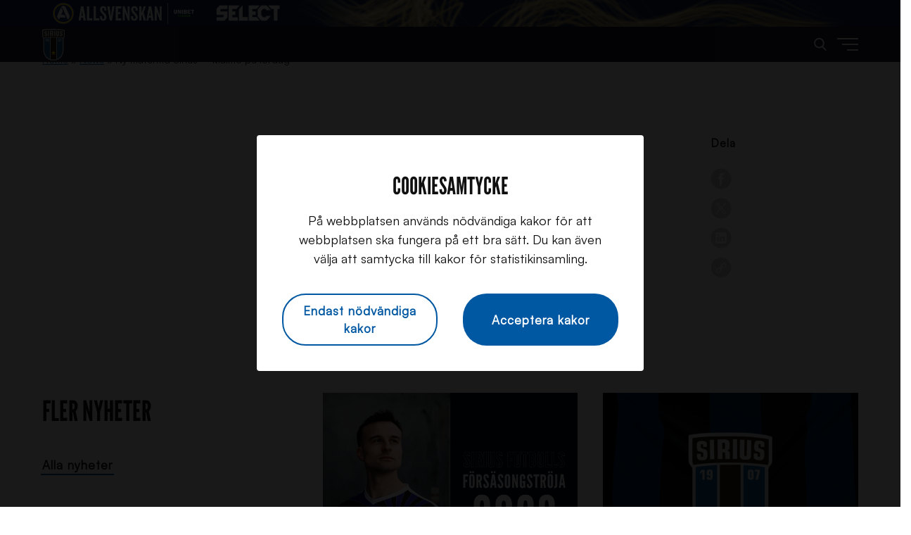

--- FILE ---
content_type: text/html; charset=UTF-8
request_url: https://www.siriusfotboll.se/nyheter/ny-matchtid-sirius-malmo-pa-lordag/
body_size: 64298
content:
<!DOCTYPE html>
<html lang="sv-SE">
    <head>

                <meta charset="utf-8">
        <meta name="viewport" content="width=device-width, initial-scale=1.0, maximum-scale=5, user-scalable=yes">

        <link rel="preload" as="font" href="/wp-content/uploads/fonts/Satoshi-normal-400.woff2" type="font/woff2" crossorigin><link rel="preload" as="font" href="/wp-content/uploads/fonts/LeagueGothic-normal-700.woff2" type="font/woff2" crossorigin><script defer src="https://app.fastbots.ai/embed.js" data-bot-id="cm6qghdug09pon8lse7gstblz"></script><!-- Google Tag Manager -->
        <script>
        document.addEventListener("DOMContentLoaded", function(){(function(w,d,s,l,i){w[l]=w[l]||[];w[l].push({'gtm.start':
        new Date().getTime(),event:'gtm.js'});var f=d.getElementsByTagName(s)[0],
        j=d.createElement(s),dl=l!='dataLayer'?'&l='+l:'';j.async=true;j.src=
        'https://www.googletagmanager.com/gtm.js?id='+i+dl;f.parentNode.insertBefore(j,f);
        })(window,document,'script','dataLayer','GTM-MGW6BDW');});</script>
        <!-- End Google Tag Manager -->
        <title>Ny matchtid Sirius &#8211; Malmö på lördag - Sirius Fotboll</title>
        <link rel="shortcut icon" type="image/png" href="/wp-content/themes/wasabiweb/custom/assets/dist/img/favicon.png">

        <meta name='robots' content='index, follow, max-image-preview:large, max-snippet:-1, max-video-preview:-1' />

	<!-- This site is optimized with the Yoast SEO plugin v26.7 - https://yoast.com/wordpress/plugins/seo/ -->
	<link rel="canonical" href="https://www.siriusfotboll.se/nyheter/ny-matchtid-sirius-malmo-pa-lordag/" />
	<meta property="og:locale" content="sv_SE" />
	<meta property="og:type" content="article" />
	<meta property="og:title" content="Ny matchtid Sirius &#8211; Malmö på lördag - Sirius Fotboll" />
	<meta property="og:url" content="https://www.siriusfotboll.se/nyheter/ny-matchtid-sirius-malmo-pa-lordag/" />
	<meta property="og:site_name" content="Sirius Fotboll" />
	<meta property="og:image" content="https://www.siriusfotboll.se/wp-content/uploads/2021/02/share-img-sirius.png" />
	<meta property="og:image:width" content="1200" />
	<meta property="og:image:height" content="630" />
	<meta property="og:image:type" content="image/png" />
	<meta name="twitter:card" content="summary_large_image" />
	<script type="application/ld+json" class="yoast-schema-graph">{"@context":"https://schema.org","@graph":[{"@type":"WebPage","@id":"https://www.siriusfotboll.se/nyheter/ny-matchtid-sirius-malmo-pa-lordag/","url":"https://www.siriusfotboll.se/nyheter/ny-matchtid-sirius-malmo-pa-lordag/","name":"Ny matchtid Sirius &#8211; Malmö på lördag - Sirius Fotboll","isPartOf":{"@id":"https://www.siriusfotboll.se/#website"},"datePublished":"2018-07-04T07:35:52+00:00","breadcrumb":{"@id":"https://www.siriusfotboll.se/nyheter/ny-matchtid-sirius-malmo-pa-lordag/#breadcrumb"},"inLanguage":"sv-SE","potentialAction":[{"@type":"ReadAction","target":["https://www.siriusfotboll.se/nyheter/ny-matchtid-sirius-malmo-pa-lordag/"]}]},{"@type":"BreadcrumbList","@id":"https://www.siriusfotboll.se/nyheter/ny-matchtid-sirius-malmo-pa-lordag/#breadcrumb","itemListElement":[{"@type":"ListItem","position":1,"name":"Home","item":"https://www.siriusfotboll.se/"},{"@type":"ListItem","position":2,"name":"News","item":"https://www.siriusfotboll.se/nyheter/"},{"@type":"ListItem","position":3,"name":"Ny matchtid Sirius &#8211; Malmö på lördag"}]},{"@type":"WebSite","@id":"https://www.siriusfotboll.se/#website","url":"https://www.siriusfotboll.se/","name":"Sirius Fotboll","description":"Sirius Fotboll","potentialAction":[{"@type":"SearchAction","target":{"@type":"EntryPoint","urlTemplate":"https://www.siriusfotboll.se/?s={search_term_string}"},"query-input":{"@type":"PropertyValueSpecification","valueRequired":true,"valueName":"search_term_string"}}],"inLanguage":"sv-SE"}]}</script>
	<!-- / Yoast SEO plugin. -->


<link rel="alternate" title="oEmbed (JSON)" type="application/json+oembed" href="https://www.siriusfotboll.se/wp-json/oembed/1.0/embed?url=https%3A%2F%2Fwww.siriusfotboll.se%2Fnyheter%2Fny-matchtid-sirius-malmo-pa-lordag%2F" />
<link rel="alternate" title="oEmbed (XML)" type="text/xml+oembed" href="https://www.siriusfotboll.se/wp-json/oembed/1.0/embed?url=https%3A%2F%2Fwww.siriusfotboll.se%2Fnyheter%2Fny-matchtid-sirius-malmo-pa-lordag%2F&#038;format=xml" />
<style id='wp-img-auto-sizes-contain-inline-css' type='text/css'>
img:is([sizes=auto i],[sizes^="auto," i]){contain-intrinsic-size:3000px 1500px}
/*# sourceURL=wp-img-auto-sizes-contain-inline-css */
</style>
<style id='classic-theme-styles-inline-css' type='text/css'>
/*! This file is auto-generated */
.wp-block-button__link{color:#fff;background-color:#32373c;border-radius:9999px;box-shadow:none;text-decoration:none;padding:calc(.667em + 2px) calc(1.333em + 2px);font-size:1.125em}.wp-block-file__button{background:#32373c;color:#fff;text-decoration:none}
/*# sourceURL=/wp-includes/css/classic-themes.min.css */
</style>
<link rel="https://api.w.org/" href="https://www.siriusfotboll.se/wp-json/" /><link rel="alternate" title="JSON" type="application/json" href="https://www.siriusfotboll.se/wp-json/wp/v2/news/12498" /><link rel='shortlink' href='https://www.siriusfotboll.se/?p=12498' />
<!-- custom font -->
<style>
body, h1, h2, h3, h4, h5, h6, .u-font-alpha {
	// font-family: 'Vitesse' !important;
}
</style>
<!-- end custom font --><!--[ww-cache inline-css modern]--><style>@font-face{font-family:"Vitesse";font-weight:400;font-style:normal;src:url("/wp-content/themes/wasabiweb/custom/assets/dist/fonts/vitesse/vitessesans-book.woff") format("woff"),url("/wp-content/themes/wasabiweb/custom/assets/dist/fonts/vitesse/vitessesans-book.ttf") format("truetype")}@font-face{font-family:"Vitesse";font-weight:700;font-style:bold;src:url("/wp-content/themes/wasabiweb/custom/assets/dist/fonts/vitesse/vitessesans-bold.woff") format("woff"),url("/wp-content/themes/wasabiweb/custom/assets/dist/fonts/vitesse/vitessesans-bold.ttf") format("truetype")}@keyframes loading{0%{transform:rotate(0deg)}100%{transform:rotate(360deg)}}@keyframes bounce{0%,20%,50%,80%,100%{transform:translateY(0)}40%{transform:translateY(-20px)}60%{transform:translateY(-10px)}}html{font-family:sans-serif;-ms-text-size-adjust:100%;-webkit-text-size-adjust:100%;scroll-behavior:smooth}body{margin:0;overscroll-behavior:none}details,main,summary{display:block}audio:not([controls]){display:none;height:0}progress{vertical-align:baseline}template,[hidden]{display:none}a{background-color:rgba(0,0,0,0)}a:active,a:hover{outline-width:0}abbr[title]{border-bottom:none;text-decoration:underline;-webkit-text-decoration:underline dotted;text-decoration:underline dotted}b,strong{font-weight:inherit}b,strong{font-weight:bolder}dfn{font-style:italic}mark{background-color:#ff0;color:#000}small{font-size:80%}sub,sup{font-size:75%;line-height:0;position:relative;vertical-align:baseline}sub{bottom:-0.25em}sup{top:-0.5em}svg:not(:root){overflow:hidden}code,kbd,pre,samp{font-family:monospace,monospace;font-size:1em}hr{height:0;overflow:visible}button,input,select,textarea{font:inherit;margin:0}optgroup{font-weight:bold}button,input,select{overflow:visible}button,select{text-transform:none}button,[type=button],[type=reset],[type=submit]{cursor:pointer}[disabled]{cursor:default}button,html [type=button],[type=reset],[type=submit]{-webkit-appearance:button}button::-moz-focus-inner,input::-moz-focus-inner{border:0;padding:0}button:-moz-focusring,input:-moz-focusring{outline:1px dotted ButtonText}fieldset{border:1px solid silver;margin:0 2px;padding:.35em .625em .75em}legend{color:inherit;display:table;max-width:100%;padding:0;white-space:normal}textarea{overflow:auto;min-width:100%}[type=checkbox],[type=radio]{padding:0}[type=number]::-webkit-inner-spin-button,[type=number]::-webkit-outer-spin-button{height:auto}[type=search]{-webkit-appearance:textfield}[type=search]::-webkit-search-cancel-button,[type=search]::-webkit-search-decoration{-webkit-appearance:none}input,select,textarea{-webkit-appearance:none;border-radius:0;background-clip:padding-box}.is-touch input,.is-touch select,.is-touch textarea{font-size:16px !important}input:-webkit-autofill,textarea:-webkit-autofill,select:-webkit-autofill{-webkit-box-shadow:0 0 0px 1000px #fff inset}input::-ms-clear{display:none}*,*::before,*::after{box-sizing:border-box}html{-moz-osx-font-smoothing:grayscale;-webkit-font-smoothing:antialiased;line-height:1.5}h1,h2,h3,h4,h5,h6,p,blockquote,pre,dl,dd,ol,ul,form,fieldset,legend,table,figure,th,td,caption,hr{margin:0;padding:0}abbr[title],dfn[title]{cursor:help}img{max-width:100%;height:auto;font-style:italic}a img{border:0}button{border:0;padding:0;outline:none}label{cursor:pointer}@font-face{src:url("/wp-content/uploads/fonts/Satoshi-normal-400.woff2") format("woff2");font-display:swap;font-family:"Satoshi";font-style:normal;font-weight:400}@font-face{src:url("/wp-content/uploads/fonts/LeagueGothic-normal-700.woff2") format("woff2");font-display:swap;font-family:"LeagueGothic";font-style:normal;font-weight:700}html{font-size:80%;min-height:100%;-webkit-tap-highlight-color:rgba(0,0,0,0)}@media(min-width: 768px){html{font-size:100%}}body{font-size:1.125rem;font-family:"Satoshi", apple-system, system-ui, BlinkMacSystemFont, "Segoe UI", Roboto, "Helvetica Neue", Arial, sans-serif;line-height:1.5;background-color:#fff;color:#101010;font-weight:400;word-wrap:break-word}body .u-text-50\%,body.u-text-50\%,.u-text-50\% body{font-size:0.5625rem}body .u-text-75\%,body.u-text-75\%,.u-text-75\% body{font-size:0.84375rem}body .u-text-125\%,body.u-text-125\%,.u-text-125\% body{font-size:1.40625rem}body .u-text-150\%,body.u-text-150\%,.u-text-150\% body{font-size:1.6875rem}body .u-text-175\%,body.u-text-175\%,.u-text-175\% body{font-size:1.96875rem}body.is-touch{cursor:pointer}hr{border:0;border-bottom:1px solid #d9d8d7}h1,h2,h3,h4,h5,h6,hgroup,ul,ol,dl,blockquote,p,address,table,fieldset,figure,pre,hr{margin-bottom:1.5rem}ul,ol,dd{margin-left:3rem}a,area,button,[role=button],input:not([type=range]),label,select,summary,textarea{touch-action:manipulation}pre,code{background-color:#f5f5f5;border:1px solid #ddd;font-size:.8em;padding:.25rem;border-radius:4px;white-space:pre-wrap}h1{font-size:2.5rem;line-height:1.25}h1 .u-text-50\%,h1.u-text-50\%,.u-text-50\% h1{font-size:1.25rem}h1 .u-text-75\%,h1.u-text-75\%,.u-text-75\% h1{font-size:1.875rem}h1 .u-text-125\%,h1.u-text-125\%,.u-text-125\% h1{font-size:3.125rem}h1 .u-text-150\%,h1.u-text-150\%,.u-text-150\% h1{font-size:3.75rem}h1 .u-text-175\%,h1.u-text-175\%,.u-text-175\% h1{font-size:4.375rem}h2{font-size:2.5rem;line-height:1.25}h2 .u-text-50\%,h2.u-text-50\%,.u-text-50\% h2{font-size:1.25rem}h2 .u-text-75\%,h2.u-text-75\%,.u-text-75\% h2{font-size:1.875rem}h2 .u-text-125\%,h2.u-text-125\%,.u-text-125\% h2{font-size:3.125rem}h2 .u-text-150\%,h2.u-text-150\%,.u-text-150\% h2{font-size:3.75rem}h2 .u-text-175\%,h2.u-text-175\%,.u-text-175\% h2{font-size:4.375rem}h3{font-size:2.125rem;line-height:1.4117647059}h3 .u-text-50\%,h3.u-text-50\%,.u-text-50\% h3{font-size:1.0625rem}h3 .u-text-75\%,h3.u-text-75\%,.u-text-75\% h3{font-size:1.59375rem}h3 .u-text-125\%,h3.u-text-125\%,.u-text-125\% h3{font-size:2.65625rem}h3 .u-text-150\%,h3.u-text-150\%,.u-text-150\% h3{font-size:3.1875rem}h3 .u-text-175\%,h3.u-text-175\%,.u-text-175\% h3{font-size:3.71875rem}h4{font-size:1.75rem;line-height:1.5}h4 .u-text-50\%,h4.u-text-50\%,.u-text-50\% h4{font-size:0.875rem}h4 .u-text-75\%,h4.u-text-75\%,.u-text-75\% h4{font-size:1.3125rem}h4 .u-text-125\%,h4.u-text-125\%,.u-text-125\% h4{font-size:2.1875rem}h4 .u-text-150\%,h4.u-text-150\%,.u-text-150\% h4{font-size:2.625rem}h4 .u-text-175\%,h4.u-text-175\%,.u-text-175\% h4{font-size:3.0625rem}h5{font-size:1.5625rem;line-height:1.5}h5 .u-text-50\%,h5.u-text-50\%,.u-text-50\% h5{font-size:0.78125rem}h5 .u-text-75\%,h5.u-text-75\%,.u-text-75\% h5{font-size:1.171875rem}h5 .u-text-125\%,h5.u-text-125\%,.u-text-125\% h5{font-size:1.953125rem}h5 .u-text-150\%,h5.u-text-150\%,.u-text-150\% h5{font-size:2.34375rem}h5 .u-text-175\%,h5.u-text-175\%,.u-text-175\% h5{font-size:2.734375rem}h6{font-size:1.25rem;line-height:1.25}h6 .u-text-50\%,h6.u-text-50\%,.u-text-50\% h6{font-size:0.625rem}h6 .u-text-75\%,h6.u-text-75\%,.u-text-75\% h6{font-size:0.9375rem}h6 .u-text-125\%,h6.u-text-125\%,.u-text-125\% h6{font-size:1.5625rem}h6 .u-text-150\%,h6.u-text-150\%,.u-text-150\% h6{font-size:1.875rem}h6 .u-text-175\%,h6.u-text-175\%,.u-text-175\% h6{font-size:2.1875rem}h1,h2,h3,h4,h5,h6{font-family:"LeagueGothic", apple-system, system-ui, BlinkMacSystemFont, "Segoe UI", Roboto, "Helvetica Neue", Arial, sans-serif;font-weight:700;text-transform:uppercase;color:#101010}a{color:#0058a2}a:hover,a:focus{color:rgb(0,32.5925925926,60);outline:none}a:active{outline:none}*::placeholder{color:#909090;transition:color .25s linear}input:focus::placeholder,textarea:focus::placeholder{color:rgba(144,144,144,.5)}input:focus::-webkit-input-placeholder,textarea:focus::-webkit-input-placeholder{color:rgba(144,144,144,.5)}input:focus::-moz-placeholder,textarea:focus::-moz-placeholder{color:rgba(144,144,144,.5);opacity:1}input:focus:-ms-input-placeholder,textarea:focus:-ms-input-placeholder{color:rgba(144,144,144,.5)}input:focus:-moz-placeholder,textarea:focus:-moz-placeholder{color:rgba(144,144,144,.5);opacity:1}.o-grid{min-width:100%;margin:0;padding:0;font-size:0;list-style:none}.o-grid--center>.o-grid__item{vertical-align:middle}.o-grid--bottom>.o-grid__item{vertical-align:bottom}.o-grid--equal-height,.o-grid--equal-height>.o-grid__item{display:flex}.o-grid--equal-height>*,.o-grid--equal-height>.o-grid__item>*{width:100%}.o-grid--equal-height{flex-wrap:wrap}.o-grid--equal-height--center{justify-content:center}.o-grid--equal-height--centered-content>.o-grid__item>*{display:flex;align-items:center;justify-content:center}.o-grid--equal-height--centered-content>.o-grid__item>*>*{width:100%}.o-grid__item{font-size:1.125rem;position:relative;display:inline-block;width:100%;min-height:1px;vertical-align:top;text-align:left}.o-grid__item .u-text-50\%,.o-grid__item.u-text-50\%,.u-text-50\% .o-grid__item{font-size:0.5625rem}.o-grid__item .u-text-75\%,.o-grid__item.u-text-75\%,.u-text-75\% .o-grid__item{font-size:0.84375rem}.o-grid__item .u-text-125\%,.o-grid__item.u-text-125\%,.u-text-125\% .o-grid__item{font-size:1.40625rem}.o-grid__item .u-text-150\%,.o-grid__item.u-text-150\%,.u-text-150\% .o-grid__item{font-size:1.6875rem}.o-grid__item .u-text-175\%,.o-grid__item.u-text-175\%,.u-text-175\% .o-grid__item{font-size:1.96875rem}.o-site-wrap{max-width:87.5rem;margin:0 auto}.o-site-wrap--padding{max-width:92rem;padding-left:2.25rem;padding-right:2.25rem}.o-site-wrap__bleed{margin-left:-2.25rem;margin-right:-2.25rem}.is-touch .o-site-wrap__bleed\@touch{margin-left:-2.25rem;margin-right:-2.25rem}@media(min-width: 992px){.o-site-wrap--padding{max-width:95rem;padding-left:3.75rem;padding-right:3.75rem}}@media(min-width: 992px){.o-site-wrap__bleed{margin-left:-3.75rem;margin-right:-3.75rem}}@media(min-width: 992px){.is-touch .o-site-wrap__bleed\@touch{margin-left:-3.75rem;margin-right:-3.75rem}}.o-flex{display:flex}.o-flex--column{flex-direction:column}.o-flex__item{flex:1}.o-bare-list{margin:0;padding:0;list-style:none}.o-inline-list{margin:0;padding:0;list-style:none;font-size:0}.o-inline-list>.o-inline-list__item{font-size:1.125rem;display:inline-block;vertical-align:middle}.o-inline-list>.o-inline-list__item .u-text-50\%,.o-inline-list>.o-inline-list__item.u-text-50\%,.u-text-50\% .o-inline-list>.o-inline-list__item{font-size:0.5625rem}.o-inline-list>.o-inline-list__item .u-text-75\%,.o-inline-list>.o-inline-list__item.u-text-75\%,.u-text-75\% .o-inline-list>.o-inline-list__item{font-size:0.84375rem}.o-inline-list>.o-inline-list__item .u-text-125\%,.o-inline-list>.o-inline-list__item.u-text-125\%,.u-text-125\% .o-inline-list>.o-inline-list__item{font-size:1.40625rem}.o-inline-list>.o-inline-list__item .u-text-150\%,.o-inline-list>.o-inline-list__item.u-text-150\%,.u-text-150\% .o-inline-list>.o-inline-list__item{font-size:1.6875rem}.o-inline-list>.o-inline-list__item .u-text-175\%,.o-inline-list>.o-inline-list__item.u-text-175\%,.u-text-175\% .o-inline-list>.o-inline-list__item{font-size:1.96875rem}.o-split-list{margin:0;padding:0;list-style:none;text-align:right}.o-split-list__key{float:left;text-align:left}.o-dot-list{margin:0;padding:0;list-style:none}.o-dot-list>.o-dot-list__item{position:relative;padding-left:1.5rem}.o-dot-list>.o-dot-list__item::before{content:"•";position:absolute;display:inline-block;font-size:inherit;line-height:inherit;left:0}.o-number-list{margin:0;padding:0;list-style:none}.o-number-list>.o-number-list__item{position:relative;padding-left:1.5rem;counter-increment:step-counter}.o-number-list>.o-number-list__item::before{content:counter(step-counter) ".";position:absolute;display:inline-block;font-size:inherit;line-height:inherit;left:0}.o-breadcrumbs__item:not(:last-child)::after{padding-right:.5rem;content:" " "»"}.o-breadcrumbs__item:not(:last-child)[data-breadcrumb]::after{content:" " attr(data-breadcrumb)}.o-nav-fit{display:table;table-layout:fixed;width:100%;text-align:center}.o-nav-fit>li{display:table-cell}.o-gutter-left-1px{margin-left:-1px}.o-gutter-left-1px>.o-gutter__item{padding-left:1px}.o-gutter-bottom-1px{margin-bottom:-1px}.o-gutter-bottom-1px>.o-gutter__item{padding-bottom:1px}.o-gutter-left-3px{margin-left:-3px}.o-gutter-left-3px>.o-gutter__item{padding-left:3px}.o-gutter-bottom-3px{margin-bottom:-3px}.o-gutter-bottom-3px>.o-gutter__item{padding-bottom:3px}.o-gutter-left-10px{margin-left:-10px}.o-gutter-left-10px>.o-gutter__item{padding-left:10px}.o-gutter-bottom-10px{margin-bottom:-10px}.o-gutter-bottom-10px>.o-gutter__item{padding-bottom:10px}.o-gutter-left-2xs{margin-left:-0.375rem}.o-gutter-left-2xs>.o-gutter__item{padding-left:.375rem}.o-gutter-bottom-2xs{margin-bottom:-0.375rem}.o-gutter-bottom-2xs>.o-gutter__item{padding-bottom:.375rem}.o-gutter-left-xs{margin-left:-0.75rem}.o-gutter-left-xs>.o-gutter__item{padding-left:.75rem}.o-gutter-bottom-xs{margin-bottom:-0.75rem}.o-gutter-bottom-xs>.o-gutter__item{padding-bottom:.75rem}.o-gutter-left-sm{margin-left:-1.5rem}.o-gutter-left-sm>.o-gutter__item{padding-left:1.5rem}.o-gutter-bottom-sm{margin-bottom:-1.5rem}.o-gutter-bottom-sm>.o-gutter__item{padding-bottom:1.5rem}.o-gutter-left-md{margin-left:-2.25rem}.o-gutter-left-md>.o-gutter__item{padding-left:2.25rem}.o-gutter-bottom-md{margin-bottom:-2.25rem}.o-gutter-bottom-md>.o-gutter__item{padding-bottom:2.25rem}.o-gutter-left-lg{margin-left:-3rem}.o-gutter-left-lg>.o-gutter__item{padding-left:3rem}.o-gutter-bottom-lg{margin-bottom:-3rem}.o-gutter-bottom-lg>.o-gutter__item{padding-bottom:3rem}.o-gutter-left-xl{margin-left:-3.75rem}.o-gutter-left-xl>.o-gutter__item{padding-left:3.75rem}.o-gutter-bottom-xl{margin-bottom:-3.75rem}.o-gutter-bottom-xl>.o-gutter__item{padding-bottom:3.75rem}.o-gutter-left-2xl{margin-left:-4.5rem}.o-gutter-left-2xl>.o-gutter__item{padding-left:4.5rem}.o-gutter-bottom-2xl{margin-bottom:-4.5rem}.o-gutter-bottom-2xl>.o-gutter__item{padding-bottom:4.5rem}.o-gutter-left-3xl{margin-left:-5.25rem}.o-gutter-left-3xl>.o-gutter__item{padding-left:5.25rem}.o-gutter-bottom-3xl{margin-bottom:-5.25rem}.o-gutter-bottom-3xl>.o-gutter__item{padding-bottom:5.25rem}.o-gutter-left-clear{margin-left:0}.o-gutter-left-clear>.o-gutter__item{padding-left:0}.o-gutter-bottom-clear{margin-bottom:0}.o-gutter-bottom-clear>.o-gutter__item{padding-bottom:0}@media(min-width: 480px){.o-gutter-left-1px\@xs{margin-left:-1px}.o-gutter-left-1px\@xs>.o-gutter__item{padding-left:1px}.o-gutter-bottom-1px\@xs{margin-bottom:-1px}.o-gutter-bottom-1px\@xs>.o-gutter__item{padding-bottom:1px}.o-gutter-left-3px\@xs{margin-left:-3px}.o-gutter-left-3px\@xs>.o-gutter__item{padding-left:3px}.o-gutter-bottom-3px\@xs{margin-bottom:-3px}.o-gutter-bottom-3px\@xs>.o-gutter__item{padding-bottom:3px}.o-gutter-left-10px\@xs{margin-left:-10px}.o-gutter-left-10px\@xs>.o-gutter__item{padding-left:10px}.o-gutter-bottom-10px\@xs{margin-bottom:-10px}.o-gutter-bottom-10px\@xs>.o-gutter__item{padding-bottom:10px}.o-gutter-left-2xs\@xs{margin-left:-0.375rem}.o-gutter-left-2xs\@xs>.o-gutter__item{padding-left:.375rem}.o-gutter-bottom-2xs\@xs{margin-bottom:-0.375rem}.o-gutter-bottom-2xs\@xs>.o-gutter__item{padding-bottom:.375rem}.o-gutter-left-xs\@xs{margin-left:-0.75rem}.o-gutter-left-xs\@xs>.o-gutter__item{padding-left:.75rem}.o-gutter-bottom-xs\@xs{margin-bottom:-0.75rem}.o-gutter-bottom-xs\@xs>.o-gutter__item{padding-bottom:.75rem}.o-gutter-left-sm\@xs{margin-left:-1.5rem}.o-gutter-left-sm\@xs>.o-gutter__item{padding-left:1.5rem}.o-gutter-bottom-sm\@xs{margin-bottom:-1.5rem}.o-gutter-bottom-sm\@xs>.o-gutter__item{padding-bottom:1.5rem}.o-gutter-left-md\@xs{margin-left:-2.25rem}.o-gutter-left-md\@xs>.o-gutter__item{padding-left:2.25rem}.o-gutter-bottom-md\@xs{margin-bottom:-2.25rem}.o-gutter-bottom-md\@xs>.o-gutter__item{padding-bottom:2.25rem}.o-gutter-left-lg\@xs{margin-left:-3rem}.o-gutter-left-lg\@xs>.o-gutter__item{padding-left:3rem}.o-gutter-bottom-lg\@xs{margin-bottom:-3rem}.o-gutter-bottom-lg\@xs>.o-gutter__item{padding-bottom:3rem}.o-gutter-left-xl\@xs{margin-left:-3.75rem}.o-gutter-left-xl\@xs>.o-gutter__item{padding-left:3.75rem}.o-gutter-bottom-xl\@xs{margin-bottom:-3.75rem}.o-gutter-bottom-xl\@xs>.o-gutter__item{padding-bottom:3.75rem}.o-gutter-left-2xl\@xs{margin-left:-4.5rem}.o-gutter-left-2xl\@xs>.o-gutter__item{padding-left:4.5rem}.o-gutter-bottom-2xl\@xs{margin-bottom:-4.5rem}.o-gutter-bottom-2xl\@xs>.o-gutter__item{padding-bottom:4.5rem}.o-gutter-left-3xl\@xs{margin-left:-5.25rem}.o-gutter-left-3xl\@xs>.o-gutter__item{padding-left:5.25rem}.o-gutter-bottom-3xl\@xs{margin-bottom:-5.25rem}.o-gutter-bottom-3xl\@xs>.o-gutter__item{padding-bottom:5.25rem}.o-gutter-left-clear\@xs{margin-left:0}.o-gutter-left-clear\@xs>.o-gutter__item{padding-left:0}.o-gutter-bottom-clear\@xs{margin-bottom:0}.o-gutter-bottom-clear\@xs>.o-gutter__item{padding-bottom:0}}@media(min-width: 768px){.o-gutter-left-1px\@sm{margin-left:-1px}.o-gutter-left-1px\@sm>.o-gutter__item{padding-left:1px}.o-gutter-bottom-1px\@sm{margin-bottom:-1px}.o-gutter-bottom-1px\@sm>.o-gutter__item{padding-bottom:1px}.o-gutter-left-3px\@sm{margin-left:-3px}.o-gutter-left-3px\@sm>.o-gutter__item{padding-left:3px}.o-gutter-bottom-3px\@sm{margin-bottom:-3px}.o-gutter-bottom-3px\@sm>.o-gutter__item{padding-bottom:3px}.o-gutter-left-10px\@sm{margin-left:-10px}.o-gutter-left-10px\@sm>.o-gutter__item{padding-left:10px}.o-gutter-bottom-10px\@sm{margin-bottom:-10px}.o-gutter-bottom-10px\@sm>.o-gutter__item{padding-bottom:10px}.o-gutter-left-2xs\@sm{margin-left:-0.375rem}.o-gutter-left-2xs\@sm>.o-gutter__item{padding-left:.375rem}.o-gutter-bottom-2xs\@sm{margin-bottom:-0.375rem}.o-gutter-bottom-2xs\@sm>.o-gutter__item{padding-bottom:.375rem}.o-gutter-left-xs\@sm{margin-left:-0.75rem}.o-gutter-left-xs\@sm>.o-gutter__item{padding-left:.75rem}.o-gutter-bottom-xs\@sm{margin-bottom:-0.75rem}.o-gutter-bottom-xs\@sm>.o-gutter__item{padding-bottom:.75rem}.o-gutter-left-sm\@sm{margin-left:-1.5rem}.o-gutter-left-sm\@sm>.o-gutter__item{padding-left:1.5rem}.o-gutter-bottom-sm\@sm{margin-bottom:-1.5rem}.o-gutter-bottom-sm\@sm>.o-gutter__item{padding-bottom:1.5rem}.o-gutter-left-md\@sm{margin-left:-2.25rem}.o-gutter-left-md\@sm>.o-gutter__item{padding-left:2.25rem}.o-gutter-bottom-md\@sm{margin-bottom:-2.25rem}.o-gutter-bottom-md\@sm>.o-gutter__item{padding-bottom:2.25rem}.o-gutter-left-lg\@sm{margin-left:-3rem}.o-gutter-left-lg\@sm>.o-gutter__item{padding-left:3rem}.o-gutter-bottom-lg\@sm{margin-bottom:-3rem}.o-gutter-bottom-lg\@sm>.o-gutter__item{padding-bottom:3rem}.o-gutter-left-xl\@sm{margin-left:-3.75rem}.o-gutter-left-xl\@sm>.o-gutter__item{padding-left:3.75rem}.o-gutter-bottom-xl\@sm{margin-bottom:-3.75rem}.o-gutter-bottom-xl\@sm>.o-gutter__item{padding-bottom:3.75rem}.o-gutter-left-2xl\@sm{margin-left:-4.5rem}.o-gutter-left-2xl\@sm>.o-gutter__item{padding-left:4.5rem}.o-gutter-bottom-2xl\@sm{margin-bottom:-4.5rem}.o-gutter-bottom-2xl\@sm>.o-gutter__item{padding-bottom:4.5rem}.o-gutter-left-3xl\@sm{margin-left:-5.25rem}.o-gutter-left-3xl\@sm>.o-gutter__item{padding-left:5.25rem}.o-gutter-bottom-3xl\@sm{margin-bottom:-5.25rem}.o-gutter-bottom-3xl\@sm>.o-gutter__item{padding-bottom:5.25rem}.o-gutter-left-clear\@sm{margin-left:0}.o-gutter-left-clear\@sm>.o-gutter__item{padding-left:0}.o-gutter-bottom-clear\@sm{margin-bottom:0}.o-gutter-bottom-clear\@sm>.o-gutter__item{padding-bottom:0}}@media(min-width: 992px){.o-gutter-left-1px\@md{margin-left:-1px}.o-gutter-left-1px\@md>.o-gutter__item{padding-left:1px}.o-gutter-bottom-1px\@md{margin-bottom:-1px}.o-gutter-bottom-1px\@md>.o-gutter__item{padding-bottom:1px}.o-gutter-left-3px\@md{margin-left:-3px}.o-gutter-left-3px\@md>.o-gutter__item{padding-left:3px}.o-gutter-bottom-3px\@md{margin-bottom:-3px}.o-gutter-bottom-3px\@md>.o-gutter__item{padding-bottom:3px}.o-gutter-left-10px\@md{margin-left:-10px}.o-gutter-left-10px\@md>.o-gutter__item{padding-left:10px}.o-gutter-bottom-10px\@md{margin-bottom:-10px}.o-gutter-bottom-10px\@md>.o-gutter__item{padding-bottom:10px}.o-gutter-left-2xs\@md{margin-left:-0.375rem}.o-gutter-left-2xs\@md>.o-gutter__item{padding-left:.375rem}.o-gutter-bottom-2xs\@md{margin-bottom:-0.375rem}.o-gutter-bottom-2xs\@md>.o-gutter__item{padding-bottom:.375rem}.o-gutter-left-xs\@md{margin-left:-0.75rem}.o-gutter-left-xs\@md>.o-gutter__item{padding-left:.75rem}.o-gutter-bottom-xs\@md{margin-bottom:-0.75rem}.o-gutter-bottom-xs\@md>.o-gutter__item{padding-bottom:.75rem}.o-gutter-left-sm\@md{margin-left:-1.5rem}.o-gutter-left-sm\@md>.o-gutter__item{padding-left:1.5rem}.o-gutter-bottom-sm\@md{margin-bottom:-1.5rem}.o-gutter-bottom-sm\@md>.o-gutter__item{padding-bottom:1.5rem}.o-gutter-left-md\@md{margin-left:-2.25rem}.o-gutter-left-md\@md>.o-gutter__item{padding-left:2.25rem}.o-gutter-bottom-md\@md{margin-bottom:-2.25rem}.o-gutter-bottom-md\@md>.o-gutter__item{padding-bottom:2.25rem}.o-gutter-left-lg\@md{margin-left:-3rem}.o-gutter-left-lg\@md>.o-gutter__item{padding-left:3rem}.o-gutter-bottom-lg\@md{margin-bottom:-3rem}.o-gutter-bottom-lg\@md>.o-gutter__item{padding-bottom:3rem}.o-gutter-left-xl\@md{margin-left:-3.75rem}.o-gutter-left-xl\@md>.o-gutter__item{padding-left:3.75rem}.o-gutter-bottom-xl\@md{margin-bottom:-3.75rem}.o-gutter-bottom-xl\@md>.o-gutter__item{padding-bottom:3.75rem}.o-gutter-left-2xl\@md{margin-left:-4.5rem}.o-gutter-left-2xl\@md>.o-gutter__item{padding-left:4.5rem}.o-gutter-bottom-2xl\@md{margin-bottom:-4.5rem}.o-gutter-bottom-2xl\@md>.o-gutter__item{padding-bottom:4.5rem}.o-gutter-left-3xl\@md{margin-left:-5.25rem}.o-gutter-left-3xl\@md>.o-gutter__item{padding-left:5.25rem}.o-gutter-bottom-3xl\@md{margin-bottom:-5.25rem}.o-gutter-bottom-3xl\@md>.o-gutter__item{padding-bottom:5.25rem}.o-gutter-left-clear\@md{margin-left:0}.o-gutter-left-clear\@md>.o-gutter__item{padding-left:0}.o-gutter-bottom-clear\@md{margin-bottom:0}.o-gutter-bottom-clear\@md>.o-gutter__item{padding-bottom:0}}@media(min-width: 1200px){.o-gutter-left-1px\@lg{margin-left:-1px}.o-gutter-left-1px\@lg>.o-gutter__item{padding-left:1px}.o-gutter-bottom-1px\@lg{margin-bottom:-1px}.o-gutter-bottom-1px\@lg>.o-gutter__item{padding-bottom:1px}.o-gutter-left-3px\@lg{margin-left:-3px}.o-gutter-left-3px\@lg>.o-gutter__item{padding-left:3px}.o-gutter-bottom-3px\@lg{margin-bottom:-3px}.o-gutter-bottom-3px\@lg>.o-gutter__item{padding-bottom:3px}.o-gutter-left-10px\@lg{margin-left:-10px}.o-gutter-left-10px\@lg>.o-gutter__item{padding-left:10px}.o-gutter-bottom-10px\@lg{margin-bottom:-10px}.o-gutter-bottom-10px\@lg>.o-gutter__item{padding-bottom:10px}.o-gutter-left-2xs\@lg{margin-left:-0.375rem}.o-gutter-left-2xs\@lg>.o-gutter__item{padding-left:.375rem}.o-gutter-bottom-2xs\@lg{margin-bottom:-0.375rem}.o-gutter-bottom-2xs\@lg>.o-gutter__item{padding-bottom:.375rem}.o-gutter-left-xs\@lg{margin-left:-0.75rem}.o-gutter-left-xs\@lg>.o-gutter__item{padding-left:.75rem}.o-gutter-bottom-xs\@lg{margin-bottom:-0.75rem}.o-gutter-bottom-xs\@lg>.o-gutter__item{padding-bottom:.75rem}.o-gutter-left-sm\@lg{margin-left:-1.5rem}.o-gutter-left-sm\@lg>.o-gutter__item{padding-left:1.5rem}.o-gutter-bottom-sm\@lg{margin-bottom:-1.5rem}.o-gutter-bottom-sm\@lg>.o-gutter__item{padding-bottom:1.5rem}.o-gutter-left-md\@lg{margin-left:-2.25rem}.o-gutter-left-md\@lg>.o-gutter__item{padding-left:2.25rem}.o-gutter-bottom-md\@lg{margin-bottom:-2.25rem}.o-gutter-bottom-md\@lg>.o-gutter__item{padding-bottom:2.25rem}.o-gutter-left-lg\@lg{margin-left:-3rem}.o-gutter-left-lg\@lg>.o-gutter__item{padding-left:3rem}.o-gutter-bottom-lg\@lg{margin-bottom:-3rem}.o-gutter-bottom-lg\@lg>.o-gutter__item{padding-bottom:3rem}.o-gutter-left-xl\@lg{margin-left:-3.75rem}.o-gutter-left-xl\@lg>.o-gutter__item{padding-left:3.75rem}.o-gutter-bottom-xl\@lg{margin-bottom:-3.75rem}.o-gutter-bottom-xl\@lg>.o-gutter__item{padding-bottom:3.75rem}.o-gutter-left-2xl\@lg{margin-left:-4.5rem}.o-gutter-left-2xl\@lg>.o-gutter__item{padding-left:4.5rem}.o-gutter-bottom-2xl\@lg{margin-bottom:-4.5rem}.o-gutter-bottom-2xl\@lg>.o-gutter__item{padding-bottom:4.5rem}.o-gutter-left-3xl\@lg{margin-left:-5.25rem}.o-gutter-left-3xl\@lg>.o-gutter__item{padding-left:5.25rem}.o-gutter-bottom-3xl\@lg{margin-bottom:-5.25rem}.o-gutter-bottom-3xl\@lg>.o-gutter__item{padding-bottom:5.25rem}.o-gutter-left-clear\@lg{margin-left:0}.o-gutter-left-clear\@lg>.o-gutter__item{padding-left:0}.o-gutter-bottom-clear\@lg{margin-bottom:0}.o-gutter-bottom-clear\@lg>.o-gutter__item{padding-bottom:0}}@media(min-width: 1400px){.o-gutter-left-1px\@xl{margin-left:-1px}.o-gutter-left-1px\@xl>.o-gutter__item{padding-left:1px}.o-gutter-bottom-1px\@xl{margin-bottom:-1px}.o-gutter-bottom-1px\@xl>.o-gutter__item{padding-bottom:1px}.o-gutter-left-3px\@xl{margin-left:-3px}.o-gutter-left-3px\@xl>.o-gutter__item{padding-left:3px}.o-gutter-bottom-3px\@xl{margin-bottom:-3px}.o-gutter-bottom-3px\@xl>.o-gutter__item{padding-bottom:3px}.o-gutter-left-10px\@xl{margin-left:-10px}.o-gutter-left-10px\@xl>.o-gutter__item{padding-left:10px}.o-gutter-bottom-10px\@xl{margin-bottom:-10px}.o-gutter-bottom-10px\@xl>.o-gutter__item{padding-bottom:10px}.o-gutter-left-2xs\@xl{margin-left:-0.375rem}.o-gutter-left-2xs\@xl>.o-gutter__item{padding-left:.375rem}.o-gutter-bottom-2xs\@xl{margin-bottom:-0.375rem}.o-gutter-bottom-2xs\@xl>.o-gutter__item{padding-bottom:.375rem}.o-gutter-left-xs\@xl{margin-left:-0.75rem}.o-gutter-left-xs\@xl>.o-gutter__item{padding-left:.75rem}.o-gutter-bottom-xs\@xl{margin-bottom:-0.75rem}.o-gutter-bottom-xs\@xl>.o-gutter__item{padding-bottom:.75rem}.o-gutter-left-sm\@xl{margin-left:-1.5rem}.o-gutter-left-sm\@xl>.o-gutter__item{padding-left:1.5rem}.o-gutter-bottom-sm\@xl{margin-bottom:-1.5rem}.o-gutter-bottom-sm\@xl>.o-gutter__item{padding-bottom:1.5rem}.o-gutter-left-md\@xl{margin-left:-2.25rem}.o-gutter-left-md\@xl>.o-gutter__item{padding-left:2.25rem}.o-gutter-bottom-md\@xl{margin-bottom:-2.25rem}.o-gutter-bottom-md\@xl>.o-gutter__item{padding-bottom:2.25rem}.o-gutter-left-lg\@xl{margin-left:-3rem}.o-gutter-left-lg\@xl>.o-gutter__item{padding-left:3rem}.o-gutter-bottom-lg\@xl{margin-bottom:-3rem}.o-gutter-bottom-lg\@xl>.o-gutter__item{padding-bottom:3rem}.o-gutter-left-xl\@xl{margin-left:-3.75rem}.o-gutter-left-xl\@xl>.o-gutter__item{padding-left:3.75rem}.o-gutter-bottom-xl\@xl{margin-bottom:-3.75rem}.o-gutter-bottom-xl\@xl>.o-gutter__item{padding-bottom:3.75rem}.o-gutter-left-2xl\@xl{margin-left:-4.5rem}.o-gutter-left-2xl\@xl>.o-gutter__item{padding-left:4.5rem}.o-gutter-bottom-2xl\@xl{margin-bottom:-4.5rem}.o-gutter-bottom-2xl\@xl>.o-gutter__item{padding-bottom:4.5rem}.o-gutter-left-3xl\@xl{margin-left:-5.25rem}.o-gutter-left-3xl\@xl>.o-gutter__item{padding-left:5.25rem}.o-gutter-bottom-3xl\@xl{margin-bottom:-5.25rem}.o-gutter-bottom-3xl\@xl>.o-gutter__item{padding-bottom:5.25rem}.o-gutter-left-clear\@xl{margin-left:0}.o-gutter-left-clear\@xl>.o-gutter__item{padding-left:0}.o-gutter-bottom-clear\@xl{margin-bottom:0}.o-gutter-bottom-clear\@xl>.o-gutter__item{padding-bottom:0}}@media(min-width: 1300px){.o-gutter-left-1px\@navbar{margin-left:-1px}.o-gutter-left-1px\@navbar>.o-gutter__item{padding-left:1px}.o-gutter-bottom-1px\@navbar{margin-bottom:-1px}.o-gutter-bottom-1px\@navbar>.o-gutter__item{padding-bottom:1px}.o-gutter-left-3px\@navbar{margin-left:-3px}.o-gutter-left-3px\@navbar>.o-gutter__item{padding-left:3px}.o-gutter-bottom-3px\@navbar{margin-bottom:-3px}.o-gutter-bottom-3px\@navbar>.o-gutter__item{padding-bottom:3px}.o-gutter-left-10px\@navbar{margin-left:-10px}.o-gutter-left-10px\@navbar>.o-gutter__item{padding-left:10px}.o-gutter-bottom-10px\@navbar{margin-bottom:-10px}.o-gutter-bottom-10px\@navbar>.o-gutter__item{padding-bottom:10px}.o-gutter-left-2xs\@navbar{margin-left:-0.375rem}.o-gutter-left-2xs\@navbar>.o-gutter__item{padding-left:.375rem}.o-gutter-bottom-2xs\@navbar{margin-bottom:-0.375rem}.o-gutter-bottom-2xs\@navbar>.o-gutter__item{padding-bottom:.375rem}.o-gutter-left-xs\@navbar{margin-left:-0.75rem}.o-gutter-left-xs\@navbar>.o-gutter__item{padding-left:.75rem}.o-gutter-bottom-xs\@navbar{margin-bottom:-0.75rem}.o-gutter-bottom-xs\@navbar>.o-gutter__item{padding-bottom:.75rem}.o-gutter-left-sm\@navbar{margin-left:-1.5rem}.o-gutter-left-sm\@navbar>.o-gutter__item{padding-left:1.5rem}.o-gutter-bottom-sm\@navbar{margin-bottom:-1.5rem}.o-gutter-bottom-sm\@navbar>.o-gutter__item{padding-bottom:1.5rem}.o-gutter-left-md\@navbar{margin-left:-2.25rem}.o-gutter-left-md\@navbar>.o-gutter__item{padding-left:2.25rem}.o-gutter-bottom-md\@navbar{margin-bottom:-2.25rem}.o-gutter-bottom-md\@navbar>.o-gutter__item{padding-bottom:2.25rem}.o-gutter-left-lg\@navbar{margin-left:-3rem}.o-gutter-left-lg\@navbar>.o-gutter__item{padding-left:3rem}.o-gutter-bottom-lg\@navbar{margin-bottom:-3rem}.o-gutter-bottom-lg\@navbar>.o-gutter__item{padding-bottom:3rem}.o-gutter-left-xl\@navbar{margin-left:-3.75rem}.o-gutter-left-xl\@navbar>.o-gutter__item{padding-left:3.75rem}.o-gutter-bottom-xl\@navbar{margin-bottom:-3.75rem}.o-gutter-bottom-xl\@navbar>.o-gutter__item{padding-bottom:3.75rem}.o-gutter-left-2xl\@navbar{margin-left:-4.5rem}.o-gutter-left-2xl\@navbar>.o-gutter__item{padding-left:4.5rem}.o-gutter-bottom-2xl\@navbar{margin-bottom:-4.5rem}.o-gutter-bottom-2xl\@navbar>.o-gutter__item{padding-bottom:4.5rem}.o-gutter-left-3xl\@navbar{margin-left:-5.25rem}.o-gutter-left-3xl\@navbar>.o-gutter__item{padding-left:5.25rem}.o-gutter-bottom-3xl\@navbar{margin-bottom:-5.25rem}.o-gutter-bottom-3xl\@navbar>.o-gutter__item{padding-bottom:5.25rem}.o-gutter-left-clear\@navbar{margin-left:0}.o-gutter-left-clear\@navbar>.o-gutter__item{padding-left:0}.o-gutter-bottom-clear\@navbar{margin-bottom:0}.o-gutter-bottom-clear\@navbar>.o-gutter__item{padding-bottom:0}}.o-bare-link,.o-bare-links a{text-decoration:none;color:inherit}.o-bare-link:hover,.o-bare-link:focus,.o-bare-links a:hover,.o-bare-links a:focus{color:inherit;text-decoration:underline}.o-video-wrapper{position:relative;padding-bottom:56.25%;height:0}.o-video-wrapper>iframe,.o-video-wrapper>.o-video-wrapper__item{position:absolute;top:0;right:0;bottom:0;left:0;width:100%;height:100%}.o-flag{display:table;width:100%}.o-flag>.o-flag__component,.o-flag>.o-flag__body{display:table-cell;vertical-align:middle}.o-flag>.o-flag__body{width:100%}.o-flag>.o-flag__component{white-space:nowrap}.o-flag>.o-flag__component>img{display:block;max-width:none}@media(min-width: 768px){.o-flag\@sm{display:table;width:100%}.o-flag\@sm>.o-flag__component,.o-flag\@sm>.o-flag__body{display:table-cell;vertical-align:middle}.o-flag\@sm>.o-flag__body{width:100%}.o-flag\@sm>.o-flag__component{white-space:nowrap}.o-flag\@sm>.o-flag__component>img{display:block;max-width:none}}@media(min-width: 1200px){.o-flag\@lg{display:table;width:100%}.o-flag\@lg>.o-flag__component,.o-flag\@lg>.o-flag__body{display:table-cell;vertical-align:middle}.o-flag\@lg>.o-flag__body{width:100%}.o-flag\@lg>.o-flag__component{white-space:nowrap}.o-flag\@lg>.o-flag__component>img{display:block;max-width:none}}.o-paragraph-group p:last-child{margin-bottom:0}.o-truncate{max-width:100%;white-space:nowrap;overflow:hidden;text-overflow:ellipsis}.o-flyout{position:relative}.o-flyout__body{position:absolute;z-index:1;transition:transform .25s}.o-flyout__body--top-left{bottom:100%;left:0;transform-origin:0 100%;transform:scale(1, 0)}.o-flyout__body--top-right{bottom:100%;right:0;transform-origin:0 100%;transform:scale(1, 0)}.o-flyout__body--right-top{left:100%;top:0;transform-origin:0 0;transform:scale(0, 0)}.o-flyout__body--right-bottom{bottom:0;left:100%;transform-origin:0 100%;transform:scale(0, 0)}.o-flyout__body--bottom-right{top:100%;right:0;transform-origin:0 0;transform:scale(1, 0)}.o-flyout__body--bottom-left{top:100%;left:0;transform-origin:50% 0;transform:scale(1, 0)}.o-flyout__body--left-bottom{right:100%;bottom:0;transform-origin:100% 100%;transform:scale(0, 0)}.o-flyout__body--left-top{right:100%;top:0;transform-origin:100% 0;transform:scale(0, 0)}.o-flyout--hover:hover>.o-flyout__body,.o-flyout--hover:active>.o-flyout__body,.o-flyout--click.js-ui-popup--is-open>.o-flyout__body{transform:scale(1)}.o-reverse{direction:rtl;text-align:left}.o-reverse>.o-reverse__item{direction:ltr;text-align:left}.o-aspect-ratio-4\:1{padding-bottom:25%}.o-aspect-ratio-3\:1{padding-bottom:33%}.o-aspect-ratio-20\:9{padding-bottom:45%}.o-aspect-ratio-2\:1{padding-bottom:50%}.o-aspect-ratio-20\:11{padding-bottom:55%}.o-aspect-ratio-16\:9{padding-bottom:56.25%}.o-aspect-ratio-4\:3{padding-bottom:75%}.o-aspect-ratio-1\:1{padding-bottom:100%}.o-aspect-ratio-5\:6{padding-bottom:120%}.o-aspect-ratio-125\:97{padding-bottom:77.6%}.o-wysiwyg-content a{text-decoration:none;transition:color .25s}.o-wysiwyg-content ul,.o-wysiwyg-content ol{list-style:none;margin-left:0;margin-bottom:1.5rem}.o-wysiwyg-content ul>li,.o-wysiwyg-content ol>li{position:relative;padding-left:1.5rem;padding-bottom:.2rem}.o-wysiwyg-content ul>li::before,.o-wysiwyg-content ol>li::before{position:absolute;display:inline-block;font-size:inherit;line-height:inherit;left:0}.o-wysiwyg-content ul>li::before{content:"•"}.o-wysiwyg-content ol>li{counter-increment:step-counter}.o-wysiwyg-content ol>li::before{content:counter(step-counter) "."}.o-wysiwyg-content table.c-table{width:100%;overflow-x:auto;display:block;border-collapse:collapse}.o-wysiwyg-content table.c-table tbody{width:100%;min-width:200px;display:table}.o-wysiwyg-content table.c-table tr:nth-child(odd){background:#d9d8d7}.o-wysiwyg-content table.c-table th{background:#e9e9e9;padding:.6rem 1rem .8rem}.o-wysiwyg-content table.c-table td,.o-wysiwyg-content table.c-table th{box-sizing:border-box;padding:.5rem .7rem;min-width:120px}.u-negative .o-wysiwyg-content table.c-table tr:nth-child(odd),.u-negative .o-wysiwyg-content table.c-table th{background:rgba(0,0,0,.15)}.o-wysiwyg-content blockquote{margin-left:2rem}.o-wysiwyg-content h1{font-size:1.75rem}.o-wysiwyg-content h1 .u-text-50\%,.o-wysiwyg-content h1.u-text-50\%,.u-text-50\% .o-wysiwyg-content h1{font-size:0.875rem}.o-wysiwyg-content h1 .u-text-75\%,.o-wysiwyg-content h1.u-text-75\%,.u-text-75\% .o-wysiwyg-content h1{font-size:1.3125rem}.o-wysiwyg-content h1 .u-text-125\%,.o-wysiwyg-content h1.u-text-125\%,.u-text-125\% .o-wysiwyg-content h1{font-size:2.1875rem}.o-wysiwyg-content h1 .u-text-150\%,.o-wysiwyg-content h1.u-text-150\%,.u-text-150\% .o-wysiwyg-content h1{font-size:2.625rem}.o-wysiwyg-content h1 .u-text-175\%,.o-wysiwyg-content h1.u-text-175\%,.u-text-175\% .o-wysiwyg-content h1{font-size:3.0625rem}@media(min-width: 768px){.o-wysiwyg-content h1{font-size:2.125rem}.o-wysiwyg-content h1 .u-text-50\%,.o-wysiwyg-content h1.u-text-50\%,.u-text-50\% .o-wysiwyg-content h1{font-size:1.0625rem}.o-wysiwyg-content h1 .u-text-75\%,.o-wysiwyg-content h1.u-text-75\%,.u-text-75\% .o-wysiwyg-content h1{font-size:1.59375rem}.o-wysiwyg-content h1 .u-text-125\%,.o-wysiwyg-content h1.u-text-125\%,.u-text-125\% .o-wysiwyg-content h1{font-size:2.65625rem}.o-wysiwyg-content h1 .u-text-150\%,.o-wysiwyg-content h1.u-text-150\%,.u-text-150\% .o-wysiwyg-content h1{font-size:3.1875rem}.o-wysiwyg-content h1 .u-text-175\%,.o-wysiwyg-content h1.u-text-175\%,.u-text-175\% .o-wysiwyg-content h1{font-size:3.71875rem}}.o-wysiwyg-content h2{font-size:1.75rem}.o-wysiwyg-content h2 .u-text-50\%,.o-wysiwyg-content h2.u-text-50\%,.u-text-50\% .o-wysiwyg-content h2{font-size:0.875rem}.o-wysiwyg-content h2 .u-text-75\%,.o-wysiwyg-content h2.u-text-75\%,.u-text-75\% .o-wysiwyg-content h2{font-size:1.3125rem}.o-wysiwyg-content h2 .u-text-125\%,.o-wysiwyg-content h2.u-text-125\%,.u-text-125\% .o-wysiwyg-content h2{font-size:2.1875rem}.o-wysiwyg-content h2 .u-text-150\%,.o-wysiwyg-content h2.u-text-150\%,.u-text-150\% .o-wysiwyg-content h2{font-size:2.625rem}.o-wysiwyg-content h2 .u-text-175\%,.o-wysiwyg-content h2.u-text-175\%,.u-text-175\% .o-wysiwyg-content h2{font-size:3.0625rem}@media(min-width: 768px){.o-wysiwyg-content h2{font-size:2.125rem}.o-wysiwyg-content h2 .u-text-50\%,.o-wysiwyg-content h2.u-text-50\%,.u-text-50\% .o-wysiwyg-content h2{font-size:1.0625rem}.o-wysiwyg-content h2 .u-text-75\%,.o-wysiwyg-content h2.u-text-75\%,.u-text-75\% .o-wysiwyg-content h2{font-size:1.59375rem}.o-wysiwyg-content h2 .u-text-125\%,.o-wysiwyg-content h2.u-text-125\%,.u-text-125\% .o-wysiwyg-content h2{font-size:2.65625rem}.o-wysiwyg-content h2 .u-text-150\%,.o-wysiwyg-content h2.u-text-150\%,.u-text-150\% .o-wysiwyg-content h2{font-size:3.1875rem}.o-wysiwyg-content h2 .u-text-175\%,.o-wysiwyg-content h2.u-text-175\%,.u-text-175\% .o-wysiwyg-content h2{font-size:3.71875rem}}.o-wysiwyg-content h3{font-size:1.5625rem}.o-wysiwyg-content h3 .u-text-50\%,.o-wysiwyg-content h3.u-text-50\%,.u-text-50\% .o-wysiwyg-content h3{font-size:0.78125rem}.o-wysiwyg-content h3 .u-text-75\%,.o-wysiwyg-content h3.u-text-75\%,.u-text-75\% .o-wysiwyg-content h3{font-size:1.171875rem}.o-wysiwyg-content h3 .u-text-125\%,.o-wysiwyg-content h3.u-text-125\%,.u-text-125\% .o-wysiwyg-content h3{font-size:1.953125rem}.o-wysiwyg-content h3 .u-text-150\%,.o-wysiwyg-content h3.u-text-150\%,.u-text-150\% .o-wysiwyg-content h3{font-size:2.34375rem}.o-wysiwyg-content h3 .u-text-175\%,.o-wysiwyg-content h3.u-text-175\%,.u-text-175\% .o-wysiwyg-content h3{font-size:2.734375rem}@media(min-width: 768px){.o-wysiwyg-content h3{font-size:1.75rem}.o-wysiwyg-content h3 .u-text-50\%,.o-wysiwyg-content h3.u-text-50\%,.u-text-50\% .o-wysiwyg-content h3{font-size:0.875rem}.o-wysiwyg-content h3 .u-text-75\%,.o-wysiwyg-content h3.u-text-75\%,.u-text-75\% .o-wysiwyg-content h3{font-size:1.3125rem}.o-wysiwyg-content h3 .u-text-125\%,.o-wysiwyg-content h3.u-text-125\%,.u-text-125\% .o-wysiwyg-content h3{font-size:2.1875rem}.o-wysiwyg-content h3 .u-text-150\%,.o-wysiwyg-content h3.u-text-150\%,.u-text-150\% .o-wysiwyg-content h3{font-size:2.625rem}.o-wysiwyg-content h3 .u-text-175\%,.o-wysiwyg-content h3.u-text-175\%,.u-text-175\% .o-wysiwyg-content h3{font-size:3.0625rem}}.o-wysiwyg-content h4{font-size:1.25rem}.o-wysiwyg-content h4 .u-text-50\%,.o-wysiwyg-content h4.u-text-50\%,.u-text-50\% .o-wysiwyg-content h4{font-size:0.625rem}.o-wysiwyg-content h4 .u-text-75\%,.o-wysiwyg-content h4.u-text-75\%,.u-text-75\% .o-wysiwyg-content h4{font-size:0.9375rem}.o-wysiwyg-content h4 .u-text-125\%,.o-wysiwyg-content h4.u-text-125\%,.u-text-125\% .o-wysiwyg-content h4{font-size:1.5625rem}.o-wysiwyg-content h4 .u-text-150\%,.o-wysiwyg-content h4.u-text-150\%,.u-text-150\% .o-wysiwyg-content h4{font-size:1.875rem}.o-wysiwyg-content h4 .u-text-175\%,.o-wysiwyg-content h4.u-text-175\%,.u-text-175\% .o-wysiwyg-content h4{font-size:2.1875rem}@media(min-width: 768px){.o-wysiwyg-content h4{font-size:1.5625rem}.o-wysiwyg-content h4 .u-text-50\%,.o-wysiwyg-content h4.u-text-50\%,.u-text-50\% .o-wysiwyg-content h4{font-size:0.78125rem}.o-wysiwyg-content h4 .u-text-75\%,.o-wysiwyg-content h4.u-text-75\%,.u-text-75\% .o-wysiwyg-content h4{font-size:1.171875rem}.o-wysiwyg-content h4 .u-text-125\%,.o-wysiwyg-content h4.u-text-125\%,.u-text-125\% .o-wysiwyg-content h4{font-size:1.953125rem}.o-wysiwyg-content h4 .u-text-150\%,.o-wysiwyg-content h4.u-text-150\%,.u-text-150\% .o-wysiwyg-content h4{font-size:2.34375rem}.o-wysiwyg-content h4 .u-text-175\%,.o-wysiwyg-content h4.u-text-175\%,.u-text-175\% .o-wysiwyg-content h4{font-size:2.734375rem}}.o-wysiwyg-content h5{font-size:1.125rem}.o-wysiwyg-content h5 .u-text-50\%,.o-wysiwyg-content h5.u-text-50\%,.u-text-50\% .o-wysiwyg-content h5{font-size:0.5625rem}.o-wysiwyg-content h5 .u-text-75\%,.o-wysiwyg-content h5.u-text-75\%,.u-text-75\% .o-wysiwyg-content h5{font-size:0.84375rem}.o-wysiwyg-content h5 .u-text-125\%,.o-wysiwyg-content h5.u-text-125\%,.u-text-125\% .o-wysiwyg-content h5{font-size:1.40625rem}.o-wysiwyg-content h5 .u-text-150\%,.o-wysiwyg-content h5.u-text-150\%,.u-text-150\% .o-wysiwyg-content h5{font-size:1.6875rem}.o-wysiwyg-content h5 .u-text-175\%,.o-wysiwyg-content h5.u-text-175\%,.u-text-175\% .o-wysiwyg-content h5{font-size:1.96875rem}@media(min-width: 768px){.o-wysiwyg-content h5{font-size:1.25rem}.o-wysiwyg-content h5 .u-text-50\%,.o-wysiwyg-content h5.u-text-50\%,.u-text-50\% .o-wysiwyg-content h5{font-size:0.625rem}.o-wysiwyg-content h5 .u-text-75\%,.o-wysiwyg-content h5.u-text-75\%,.u-text-75\% .o-wysiwyg-content h5{font-size:0.9375rem}.o-wysiwyg-content h5 .u-text-125\%,.o-wysiwyg-content h5.u-text-125\%,.u-text-125\% .o-wysiwyg-content h5{font-size:1.5625rem}.o-wysiwyg-content h5 .u-text-150\%,.o-wysiwyg-content h5.u-text-150\%,.u-text-150\% .o-wysiwyg-content h5{font-size:1.875rem}.o-wysiwyg-content h5 .u-text-175\%,.o-wysiwyg-content h5.u-text-175\%,.u-text-175\% .o-wysiwyg-content h5{font-size:2.1875rem}}.o-wysiwyg-content h6{font-size:1.0625rem}.o-wysiwyg-content h6 .u-text-50\%,.o-wysiwyg-content h6.u-text-50\%,.u-text-50\% .o-wysiwyg-content h6{font-size:0.53125rem}.o-wysiwyg-content h6 .u-text-75\%,.o-wysiwyg-content h6.u-text-75\%,.u-text-75\% .o-wysiwyg-content h6{font-size:0.796875rem}.o-wysiwyg-content h6 .u-text-125\%,.o-wysiwyg-content h6.u-text-125\%,.u-text-125\% .o-wysiwyg-content h6{font-size:1.328125rem}.o-wysiwyg-content h6 .u-text-150\%,.o-wysiwyg-content h6.u-text-150\%,.u-text-150\% .o-wysiwyg-content h6{font-size:1.59375rem}.o-wysiwyg-content h6 .u-text-175\%,.o-wysiwyg-content h6.u-text-175\%,.u-text-175\% .o-wysiwyg-content h6{font-size:1.859375rem}@media(min-width: 768px){.o-wysiwyg-content h6{font-size:1.125rem}.o-wysiwyg-content h6 .u-text-50\%,.o-wysiwyg-content h6.u-text-50\%,.u-text-50\% .o-wysiwyg-content h6{font-size:0.5625rem}.o-wysiwyg-content h6 .u-text-75\%,.o-wysiwyg-content h6.u-text-75\%,.u-text-75\% .o-wysiwyg-content h6{font-size:0.84375rem}.o-wysiwyg-content h6 .u-text-125\%,.o-wysiwyg-content h6.u-text-125\%,.u-text-125\% .o-wysiwyg-content h6{font-size:1.40625rem}.o-wysiwyg-content h6 .u-text-150\%,.o-wysiwyg-content h6.u-text-150\%,.u-text-150\% .o-wysiwyg-content h6{font-size:1.6875rem}.o-wysiwyg-content h6 .u-text-175\%,.o-wysiwyg-content h6.u-text-175\%,.u-text-175\% .o-wysiwyg-content h6{font-size:1.96875rem}}.o-input-group{display:flex}.o-input-group__body,.o-input-group__component{display:flex;flex-direction:column}.o-input-group__body{flex:1 1 auto}.o-input-group__component{white-space:nowrap}.o-energy-label{-webkit-clip-path:polygon(3.9rem 0, 100% 50%, 3.9rem 100%, 0 100%, 0 0);clip-path:polygon(3.9rem 0, 100% 50%, 3.9rem 100%, 0 100%, 0 0)}.o-sr-only{position:absolute;width:1px;height:1px;padding:0;margin:-1px;overflow:hidden;clip:rect(0, 0, 0, 0);border:0}.c-site-nav-v3 .c-site-nav{position:absolute;top:0;right:0;bottom:0;left:0;font-size:0;z-index:4;transform:translateZ(0);will-change:height,line-height,top;transition:height .25s,line-height .25s,top .25s}@media(min-width: 1300px){.c-site-nav-v3 .js-site-nav--is-shrunk .c-site-nav.c-site-nav--solid,.c-site-nav-v3 .js-site-nav--is-shrunk .c-site-nav.c-site-nav--gradient{height:60px;line-height:60px}}.c-site-nav-v3 .js-site-nav--is-hidden .c-site-nav--can-hide.c-site-nav--solid,.c-site-nav-v3 .js-site-nav--is-hidden .c-site-nav--can-hide.c-site-nav--gradient{top:-60px}@media(max-width: 1299px){.c-site-nav-v3 .c-site-nav__desktop{display:none}}@media(max-width: 1299px){.c-site-nav-v3 .c-site-nav,.c-site-nav-v3 .c-site-nav-placeholder-solid{height:50px;line-height:50px}}@media(min-width: 1300px){.c-site-nav-v3 .c-site-nav.c-site-nav--solid,.c-site-nav-v3 .c-site-nav-placeholder-solid{height:90px;line-height:90px}}@media(min-width: 1300px){.c-site-nav-v3 .c-site-nav.c-site-nav--gradient{height:120px;line-height:120px}}@media(min-width: 1300px){.c-site-nav-v3 .c-site-nav-placeholder-gradient{height:60px;line-height:60px}}@media(max-width: 1299px){.c-site-nav-v3 .c-site-nav-placeholder-gradient{height:25px;line-height:25px}}.c-site-nav-v3 .c-site-nav a{text-decoration:none}.c-site-nav-v3 .c-site-nav__background{position:absolute;z-index:-1;top:0;right:0;bottom:0;left:0;border-bottom:1px solid;transform:translateZ(0);perspective:1000px;will-change:background-color,border-color;transition:background-color .25s,border-color .25s}.c-site-nav-v3 .c-site-nav--tau .c-site-nav__background,.c-site-nav-v3 .js-site-nav--is-shrunk .c-site-nav--tau .c-site-nav__background{background-color:#1c1d39;border-color:#1c1d39}.c-site-nav-v3 .c-site-nav--zeta .c-site-nav__background,.c-site-nav-v3 .js-site-nav--is-shrunk .c-site-nav--zeta .c-site-nav__background{background-color:#fff;border-color:#efefef}.c-site-nav-v3 .c-site-nav--gradient .c-site-nav__background{background-color:rgba(0,0,0,0);border-color:rgba(0,0,0,0)}.c-site-nav-v3.js-has-nav-open .c-site-nav--tau .c-site-nav__background,.c-site-nav-v3.js-has-nav-open .c-site-nav--zeta .c-site-nav__background{border-color:rgba(0,0,0,0)}.c-site-nav-v3 .c-site-nav-gradient{position:absolute;top:0;right:0;left:0}@media(min-width: 1300px){.c-site-nav-v3 .c-site-nav-gradient{height:180px}}@media(max-width: 1299px){.c-site-nav-v3 .c-site-nav-gradient{height:75px}}.c-site-nav-v3 .c-site-nav-gradient.c-site-nav-gradient--gamma{background:linear-gradient(to top, rgba(0, 0, 0, 0) 0, rgba(0, 0, 0, 0.5) 100%)}.c-site-nav-v3 .c-site-nav-gradient.c-site-nav-gradient--zeta{background:linear-gradient(to top, rgba(255, 255, 255, 0) 0, rgba(255, 255, 255, 0.5) 100%)}@media(min-width: 1300px){.c-site-nav-v3 .c-site-nav__group,.c-site-nav-v3 .c-site-nav__group__item,.c-site-nav-v3 .c-site-nav__list,.c-site-nav-v3 .c-site-nav__list__item,.c-site-nav-v3 .c-site-nav__nav-item,.c-site-nav-v3 .c-site-nav__search{height:100%}}.c-site-nav-v3 .c-site-nav__search{height:100%;text-transform:none;letter-spacing:3px}.c-site-nav-v3 .c-site-nav--tau .c-site-nav__search{color:#fff}.c-site-nav-v3 .c-site-nav--zeta .c-site-nav__search{color:#101010}.c-site-nav-v3:not(.is-touch) .c-site-nav__search:hover{color:#0058a2}.c-site-nav-v3 .c-site-nav--tau .c-site-nav__search__svg{color:#fff}.c-site-nav-v3 .c-site-nav--zeta .c-site-nav__search__svg{color:#101010}@media(min-width: 1300px){.c-site-nav-v3 .c-site-nav .c-site-nav__group{display:inline-block;vertical-align:top}}@media(max-width: 1299px){.c-site-nav-v3 .c-site-nav .c-site-nav__group{position:fixed;top:50px;right:0;bottom:0;width:100%;max-width:350px;transform:translate3d(100%, 0, 0);opacity:0;transition:opacity .25s,transform .25s}}@media(max-width: 1299px)and (max-width: 479px){.c-site-nav-v3 .c-site-nav .c-site-nav__group{max-width:100%}}.c-site-nav-v3 .c-site-nav__group__item--toggle{display:none;vertical-align:top}@media(max-width: 1299px){.c-site-nav-v3 .c-site-nav__group__item--toggle{display:inline-block;line-height:0}}.c-site-nav-v3 .c-site-nav .c-site-nav__group__item{height:100%}@media(max-width: 1299px){.c-site-nav-v3 .c-site-nav .c-site-nav__group__item{width:100%}}.c-site-nav-v3 .c-site-nav .c-site-nav__list>.c-site-nav__list__item{position:relative}@media(min-width: 1300px){.c-site-nav-v3 .c-site-nav .c-site-nav__list>.c-site-nav__list__item>a{padding:0 1.5rem;line-height:inherit !important}}@media(max-width: 1299px){.c-site-nav-v3 .c-site-nav .c-site-nav__list>.c-site-nav__list__item{display:block;border-bottom:1px solid}}@media(min-width: 1300px){.c-site-nav-v3 .c-site-nav .c-site-nav__list>.c-site-nav__list__item--mega{position:static}}.c-site-nav-v3 .c-site-nav.c-site-nav--tau .c-site-nav__list>.c-site-nav__list__item{border-color:rgb(44.8,46.4,91.2)}.c-site-nav-v3 .c-site-nav.c-site-nav--zeta .c-site-nav__list>.c-site-nav__list__item{border-color:hsl(0,0%,90%)}.c-site-nav-v3 .c-site-nav .c-site-nav__nav-item{position:relative;width:100%;font-size:1.0625rem;text-transform:none;transition:color .25s,fill .25s}.c-site-nav-v3 .c-site-nav .c-site-nav__nav-item .u-text-50\%,.c-site-nav-v3 .c-site-nav .c-site-nav__nav-item.u-text-50\%,.u-text-50\% .c-site-nav-v3 .c-site-nav .c-site-nav__nav-item{font-size:0.53125rem}.c-site-nav-v3 .c-site-nav .c-site-nav__nav-item .u-text-75\%,.c-site-nav-v3 .c-site-nav .c-site-nav__nav-item.u-text-75\%,.u-text-75\% .c-site-nav-v3 .c-site-nav .c-site-nav__nav-item{font-size:0.796875rem}.c-site-nav-v3 .c-site-nav .c-site-nav__nav-item .u-text-125\%,.c-site-nav-v3 .c-site-nav .c-site-nav__nav-item.u-text-125\%,.u-text-125\% .c-site-nav-v3 .c-site-nav .c-site-nav__nav-item{font-size:1.328125rem}.c-site-nav-v3 .c-site-nav .c-site-nav__nav-item .u-text-150\%,.c-site-nav-v3 .c-site-nav .c-site-nav__nav-item.u-text-150\%,.u-text-150\% .c-site-nav-v3 .c-site-nav .c-site-nav__nav-item{font-size:1.59375rem}.c-site-nav-v3 .c-site-nav .c-site-nav__nav-item .u-text-175\%,.c-site-nav-v3 .c-site-nav .c-site-nav__nav-item.u-text-175\%,.u-text-175\% .c-site-nav-v3 .c-site-nav .c-site-nav__nav-item{font-size:1.859375rem}@media(max-width: 1299px){.c-site-nav-v3 .c-site-nav .c-site-nav__nav-item{padding-right:2.25rem;padding-left:2.25rem}}@media(min-width: 1300px){.c-site-nav-v3 .c-site-nav .c-site-nav__nav-item{z-index:2}}@media(max-width: 1299px){.c-site-nav-v3 .c-site-nav .js-site-nav__subnav-parent .c-site-nav__nav-item{padding-right:calc(50px + 2.25rem)}}.c-site-nav-v3 .c-site-nav.c-site-nav--tau .c-site-nav__nav-item{color:#fff;fill:#fff}.c-site-nav-v3 .c-site-nav.c-site-nav--zeta .c-site-nav__nav-item{color:#101010;fill:#101010}.c-site-nav-v3 .c-site-nav .c-site-nav__nav-item__chevron{vertical-align:middle;position:relative;height:100%;margin-left:12px}.c-site-nav-v3 .c-site-nav .c-site-nav__nav-item__chevron.c-site-nav__nav-item__chevron--lang{margin-left:15px}@media(max-width: 1299px){.c-site-nav-v3 .c-site-nav.c-site-nav--tau .c-site-nav__nav-item__chevron{border-color:rgb(44.8,46.4,91.2)}}@media(max-width: 1299px){.c-site-nav-v3 .c-site-nav.c-site-nav--zeta .c-site-nav__nav-item__chevron{border-color:hsl(0,0%,90%)}}.c-site-nav-v3 .c-site-nav .c-site-nav__lang{height:100%;position:relative;padding-left:9px;padding-right:9px}.c-site-nav-v3 .c-site-nav .c-site-nav__lang::after{content:"";position:absolute;top:50%;right:0;left:0;transform:translateY(-50%);height:1.75rem;z-index:-1;border-radius:4px;transition:background-color .25s}.c-site-nav-v3 .c-site-nav.c-site-nav--tau .c-site-nav__lang::after{background-color:rgba(0,0,0,.25)}.c-site-nav-v3 .c-site-nav.c-site-nav--zeta .c-site-nav__lang::after{background-color:hsla(0,0%,80%,.25)}.c-site-nav-v3 .c-site-nav .wpml-selector{background:none}.c-site-nav-v3 .c-site-nav .c-site-nav__lang .wpml-ls{border:none;padding:0}.c-site-nav-v3 .c-site-nav .c-site-nav__lang .wpml-ls .wpml-ls-link{padding:0;line-height:0;font-size:1.0625rem;text-transform:none;transition:color .25s,fill .25s}.c-site-nav-v3 .c-site-nav .c-site-nav__lang .wpml-ls .wpml-ls-link .u-text-50\%,.c-site-nav-v3 .c-site-nav .c-site-nav__lang .wpml-ls .wpml-ls-link.u-text-50\%,.u-text-50\% .c-site-nav-v3 .c-site-nav .c-site-nav__lang .wpml-ls .wpml-ls-link{font-size:0.53125rem}.c-site-nav-v3 .c-site-nav .c-site-nav__lang .wpml-ls .wpml-ls-link .u-text-75\%,.c-site-nav-v3 .c-site-nav .c-site-nav__lang .wpml-ls .wpml-ls-link.u-text-75\%,.u-text-75\% .c-site-nav-v3 .c-site-nav .c-site-nav__lang .wpml-ls .wpml-ls-link{font-size:0.796875rem}.c-site-nav-v3 .c-site-nav .c-site-nav__lang .wpml-ls .wpml-ls-link .u-text-125\%,.c-site-nav-v3 .c-site-nav .c-site-nav__lang .wpml-ls .wpml-ls-link.u-text-125\%,.u-text-125\% .c-site-nav-v3 .c-site-nav .c-site-nav__lang .wpml-ls .wpml-ls-link{font-size:1.328125rem}.c-site-nav-v3 .c-site-nav .c-site-nav__lang .wpml-ls .wpml-ls-link .u-text-150\%,.c-site-nav-v3 .c-site-nav .c-site-nav__lang .wpml-ls .wpml-ls-link.u-text-150\%,.u-text-150\% .c-site-nav-v3 .c-site-nav .c-site-nav__lang .wpml-ls .wpml-ls-link{font-size:1.59375rem}.c-site-nav-v3 .c-site-nav .c-site-nav__lang .wpml-ls .wpml-ls-link .u-text-175\%,.c-site-nav-v3 .c-site-nav .c-site-nav__lang .wpml-ls .wpml-ls-link.u-text-175\%,.u-text-175\% .c-site-nav-v3 .c-site-nav .c-site-nav__lang .wpml-ls .wpml-ls-link{font-size:1.859375rem}.c-site-nav-v3 .c-site-nav.c-site-nav--tau .c-site-nav__lang .wpml-ls-link{color:#fff;fill:#fff}.c-site-nav-v3 .c-site-nav.c-site-nav--zeta .c-site-nav__lang .wpml-ls-link{color:#101010;fill:#101010}.c-site-nav-v3 .c-site-nav .c-site-nav__nav-item__chevron__svg{pointer-events:none;transform:rotate(90deg);position:absolute;top:50%;left:50%;fill:currentColor;width:6px;height:6px;margin-top:-3px;transition:transform .25s;margin-left:-6px}.c-site-nav-v3 .c-site-nav .js-site-nav__subnav-parent--is-open .c-site-nav__nav-item{color:#0058a2;fill:#0058a2}.c-site-nav-v3 .c-site-nav__group__item--button{display:none}.c-site-nav-v3 .c-site-header+#mainContent{--header-bar-height: 60px;--header-extra-height: 0px;--header-admin-height: 0px}@media(max-width: 1299px){.c-site-nav-v3 .c-site-header+#mainContent{--header-bar-height: 50px}}@media(min-width: 1300px){.c-site-nav-v3 .c-site-header:has(.c-site-nav--extra)+#mainContent{--header-extra-height: 45px}}.c-site-nav-v3 .c-site-header.js-site-nav--is-hidden+#mainContent{--header-extra-height: 0px}.c-site-nav-v3 .c-site-nav~.c-site-nav-overlay{position:fixed;bottom:0;top:0;left:0;right:0;opacity:0;visibility:hidden;transform:translate3d(0, 0, 0);transition:opacity .25s,visibility .25s;display:none}@media(max-width: 1299px){.c-site-nav-v3 .c-site-nav~.c-site-nav-overlay{display:block !important}}.c-site-nav-v3 .c-site-nav~.c-site-nav-overlay ::-webkit-scrollbar{width:4px}.c-site-nav-v3 .c-site-nav~.c-site-nav-overlay ::-webkit-scrollbar-track{background-color:rgb(34.5,154.2777777778,255)}.c-site-nav-v3 .c-site-nav~.c-site-nav-overlay ::-webkit-scrollbar-thumb{background-color:#0058a2}.c-site-nav-v3 .js-site-nav--is-open .c-site-nav~.c-site-nav-overlay{left:0;right:0;opacity:1;visibility:visible}.c-site-nav-v3 .c-site-nav~.c-site-nav-overlay .c-site-nav-overlay__background{position:absolute;top:0;right:0;bottom:0;left:0}.c-site-nav-v3 .c-site-nav--tau.c-site-nav~.c-site-nav-overlay .c-site-nav-overlay__background{background-color:#1c1d39}.c-site-nav-v3 .c-site-nav--zeta.c-site-nav~.c-site-nav-overlay .c-site-nav-overlay__background{background-color:#fff}.c-site-nav-v3 .c-site-nav~.c-site-nav-overlay .c-site-nav-overlay__container{position:absolute;right:2.25rem;bottom:0;left:2.25rem}.c-site-nav-v3 .c-site-nav~.c-site-nav-overlay .c-site-nav-overlay__container::before,.c-site-nav-v3 .c-site-nav~.c-site-nav-overlay .c-site-nav-overlay__container::after{content:"";position:absolute;right:0;left:0;z-index:1;pointer-events:none}@media(min-width: 1300px){.c-site-nav-v3 .c-site-nav~.c-site-nav-overlay .c-site-nav-overlay__container::before,.c-site-nav-v3 .c-site-nav~.c-site-nav-overlay .c-site-nav-overlay__container::after{padding-bottom:5.25rem}}@media(max-width: 1299px){.c-site-nav-v3 .c-site-nav~.c-site-nav-overlay .c-site-nav-overlay__container::before,.c-site-nav-v3 .c-site-nav~.c-site-nav-overlay .c-site-nav-overlay__container::after{padding-bottom:3rem}}@media(min-width: 1300px){.c-site-nav-v3 .c-site-nav~.c-site-nav-overlay .c-site-nav-overlay__container{padding-top:5.25rem;padding-bottom:5.25rem}}@media(max-width: 1299px){.c-site-nav-v3 .c-site-nav~.c-site-nav-overlay .c-site-nav-overlay__container{padding-top:3rem;padding-bottom:3rem;top:50px}}@media(min-width: 1300px){.c-site-nav-v3 .js-site-nav--is-shrunk .c-site-nav~.c-site-nav-overlay .c-site-nav-overlay__container{top:60px !important}}@media(min-width: 1300px){.c-site-nav-v3 .c-site-nav--solid.c-site-nav~.c-site-nav-overlay .c-site-nav-overlay__container{top:90px}}@media(min-width: 1300px){.c-site-nav-v3 .c-site-nav--gradient.c-site-nav~.c-site-nav-overlay .c-site-nav-overlay__container{top:120px}}.c-site-nav-v3 .c-site-nav--tau.c-site-nav~.c-site-nav-overlay .c-site-nav-overlay__container{border-top:2px solid hsla(0,0%,100%,.1)}.c-site-nav-v3 .c-site-nav--tau.c-site-nav~.c-site-nav-overlay .c-site-nav-overlay__container::before{top:0;background:linear-gradient(to top, rgba(28, 29, 57, 0) 0, #1c1d39 100%)}.c-site-nav-v3 .c-site-nav--tau.c-site-nav~.c-site-nav-overlay .c-site-nav-overlay__container::after{bottom:0;background:linear-gradient(to bottom, rgba(28, 29, 57, 0) 0, #1c1d39 100%)}.c-site-nav-v3 .c-site-nav--zeta.c-site-nav~.c-site-nav-overlay .c-site-nav-overlay__container{border-top:2px solid rgba(0,0,0,.1)}.c-site-nav-v3 .c-site-nav--zeta.c-site-nav~.c-site-nav-overlay .c-site-nav-overlay__container::before{top:0;background:linear-gradient(to top, rgba(255, 255, 255, 0) 0, white 100%)}.c-site-nav-v3 .c-site-nav--zeta.c-site-nav~.c-site-nav-overlay .c-site-nav-overlay__container::after{bottom:0;background:linear-gradient(to bottom, rgba(255, 255, 255, 0) 0, white 100%)}.c-site-nav-v3 .c-site-nav~.c-site-nav-overlay .c-site-nav-overlay__content{position:absolute;top:0;right:0;bottom:0;left:0;font-weight:700;overflow:auto}@media(min-width: 1300px){.c-site-nav-v3 .c-site-nav~.c-site-nav-overlay .c-site-nav-overlay__content{padding-top:5.25rem;padding-bottom:5.25rem}}@media(max-width: 1299px){.c-site-nav-v3 .c-site-nav~.c-site-nav-overlay .c-site-nav-overlay__content{padding-top:3rem;padding-bottom:3rem}}.c-site-nav-v3.is-touch .c-site-nav~.c-site-nav-overlay .c-site-nav-overlay__content{-webkit-overflow-scrolling:touch}.c-site-nav-v3 .c-site-nav--tau.c-site-nav~.c-site-nav-overlay .c-site-nav-overlay__content,.c-site-nav-v3 .c-site-nav--tau.c-site-nav~.c-site-nav-overlay .c-site-nav-overlay__item>a{color:#fff}.c-site-nav-v3 .c-site-nav--zeta.c-site-nav~.c-site-nav-overlay .c-site-nav-overlay__content,.c-site-nav-v3 .c-site-nav--zeta.c-site-nav~.c-site-nav-overlay .c-site-nav-overlay__item>a{color:#101010}.c-site-nav-v3 .js-site-nav--animate .c-site-nav~.c-site-nav-overlay .c-site-nav-overlay__item{position:relative;transform:translate3d(-50px, 0, 0);opacity:0;transition:opacity .25s,transform .25s}.c-site-nav-v3 .js-site-nav--animate .c-site-nav~.c-site-nav-overlay .c-site-nav-overlay__item.js-site-nav__item--visible{transform:translate3d(0, 0, 0);opacity:1}.c-site-nav-v3 .js-site-nav--animate .c-site-nav~.c-site-nav-overlay .c-site-nav-overlay__item a{display:block}.c-site-nav-v3 .c-site-nav~.c-site-nav-overlay .c-site-nav-overlay__item--line,.c-site-nav-v3 .js-site-nav--animate .c-site-nav~.c-site-nav-overlay .c-site-nav-overlay__item--line.js-site-nav__item--visible{opacity:.25}.c-site-nav-v3 .c-site-nav--tau.c-site-nav~.c-site-nav-overlay .c-site-nav-overlay__item--line{background-color:#fff}.c-site-nav-v3 .c-site-nav--zeta.c-site-nav~.c-site-nav-overlay .c-site-nav-overlay__item--line{background-color:#101010}.c-site-nav-v3 .c-site-nav~.c-site-nav-overlay .c-site-overlay__lang__select{padding:4px 28px 4px 38px;font-size:1.0625rem}.c-site-nav-v3 .c-site-nav~.c-site-nav-overlay .c-site-overlay__lang__select .u-text-50\%,.c-site-nav-v3 .c-site-nav~.c-site-nav-overlay .c-site-overlay__lang__select.u-text-50\%,.u-text-50\% .c-site-nav-v3 .c-site-nav~.c-site-nav-overlay .c-site-overlay__lang__select{font-size:0.53125rem}.c-site-nav-v3 .c-site-nav~.c-site-nav-overlay .c-site-overlay__lang__select .u-text-75\%,.c-site-nav-v3 .c-site-nav~.c-site-nav-overlay .c-site-overlay__lang__select.u-text-75\%,.u-text-75\% .c-site-nav-v3 .c-site-nav~.c-site-nav-overlay .c-site-overlay__lang__select{font-size:0.796875rem}.c-site-nav-v3 .c-site-nav~.c-site-nav-overlay .c-site-overlay__lang__select .u-text-125\%,.c-site-nav-v3 .c-site-nav~.c-site-nav-overlay .c-site-overlay__lang__select.u-text-125\%,.u-text-125\% .c-site-nav-v3 .c-site-nav~.c-site-nav-overlay .c-site-overlay__lang__select{font-size:1.328125rem}.c-site-nav-v3 .c-site-nav~.c-site-nav-overlay .c-site-overlay__lang__select .u-text-150\%,.c-site-nav-v3 .c-site-nav~.c-site-nav-overlay .c-site-overlay__lang__select.u-text-150\%,.u-text-150\% .c-site-nav-v3 .c-site-nav~.c-site-nav-overlay .c-site-overlay__lang__select{font-size:1.59375rem}.c-site-nav-v3 .c-site-nav~.c-site-nav-overlay .c-site-overlay__lang__select .u-text-175\%,.c-site-nav-v3 .c-site-nav~.c-site-nav-overlay .c-site-overlay__lang__select.u-text-175\%,.u-text-175\% .c-site-nav-v3 .c-site-nav~.c-site-nav-overlay .c-site-overlay__lang__select{font-size:1.859375rem}.c-site-nav-v3 .c-site-nav--tau.c-site-nav~.c-site-nav-overlay .c-site-overlay__lang{background-color:#fff;color:#101010}.c-site-nav-v3 .c-site-nav--zeta.c-site-nav~.c-site-nav-overlay .c-site-overlay__lang{background-color:#101010;color:#fff}.c-site-nav-v3 .c-site-nav .c-site-nav__subnav{position:relative;line-height:1.5;white-space:nowrap;-webkit-backface-visibility:hidden;backface-visibility:hidden;z-index:1;list-style:none;margin:0;font-weight:400}@media(max-width: 1299px){.c-site-nav-v3 .c-site-nav .c-site-nav__subnav{overflow:hidden;height:0;padding-left:1.125rem}}@media(min-width: 1300px){.c-site-nav-v3 .c-site-nav .c-site-nav__subnav{position:absolute;top:100%;left:50%;transform:translate(-50%, -5px);visibility:hidden;opacity:0;transform-origin:top left;background-color:#fff;border:1px solid #efefef;border-radius:4px;transition-property:transform,visibility,opacity;transition-duration:.25s}}@media(min-width: 1300px){.c-site-nav-v3 .c-site-nav .c-site-nav__list__item--mega .c-site-nav__subnav{left:0;right:0;transform:translate(0, -5px);border-radius:0}}@media(max-width: 1299px){.c-site-nav-v3 .c-site-nav.c-site-nav--tau .c-site-nav__subnav{background-color:rgb(44.8,46.4,91.2)}}@media(max-width: 1299px){.c-site-nav-v3 .c-site-nav.c-site-nav--zeta .c-site-nav__subnav{background-color:hsl(0,0%,95%)}}@media(min-width: 1300px){.c-site-nav-v3 .c-site-nav .js-site-nav__subnav-parent .c-site-nav__nav-item::after{content:"";position:absolute;bottom:-1px;left:50%;margin-left:-4.5px;height:9px;width:9px;background-color:#fff;transform:rotate(45deg) translate(25%, 25%) scale(0);border-top:1px solid #efefef;border-left:1px solid #efefef;border-top-left-radius:4px;pointer-events:none;opacity:0;transition:opacity .25s,transform .25s}}.c-site-nav-v3 .c-site-nav .c-site-nav__subnav li>a{color:#101010;transition:color .25s}@media(max-width: 1299px){.c-site-nav-v3 .c-site-nav.c-site-nav--tau .c-site-nav__subnav li>a{color:#fff}}@media(max-width: 1299px){.c-site-nav-v3 .c-site-nav.c-site-nav--zeta .c-site-nav__subnav li>a{color:#101010}}.c-site-nav-v3 .c-site-nav .c-site-nav__subnav__item{font-size:1.0625rem}.c-site-nav-v3 .c-site-nav .c-site-nav__subnav__item .u-text-50\%,.c-site-nav-v3 .c-site-nav .c-site-nav__subnav__item.u-text-50\%,.u-text-50\% .c-site-nav-v3 .c-site-nav .c-site-nav__subnav__item{font-size:0.53125rem}.c-site-nav-v3 .c-site-nav .c-site-nav__subnav__item .u-text-75\%,.c-site-nav-v3 .c-site-nav .c-site-nav__subnav__item.u-text-75\%,.u-text-75\% .c-site-nav-v3 .c-site-nav .c-site-nav__subnav__item{font-size:0.796875rem}.c-site-nav-v3 .c-site-nav .c-site-nav__subnav__item .u-text-125\%,.c-site-nav-v3 .c-site-nav .c-site-nav__subnav__item.u-text-125\%,.u-text-125\% .c-site-nav-v3 .c-site-nav .c-site-nav__subnav__item{font-size:1.328125rem}.c-site-nav-v3 .c-site-nav .c-site-nav__subnav__item .u-text-150\%,.c-site-nav-v3 .c-site-nav .c-site-nav__subnav__item.u-text-150\%,.u-text-150\% .c-site-nav-v3 .c-site-nav .c-site-nav__subnav__item{font-size:1.59375rem}.c-site-nav-v3 .c-site-nav .c-site-nav__subnav__item .u-text-175\%,.c-site-nav-v3 .c-site-nav .c-site-nav__subnav__item.u-text-175\%,.u-text-175\% .c-site-nav-v3 .c-site-nav .c-site-nav__subnav__item{font-size:1.859375rem}@media(min-width: 1300px){.c-site-nav-v3 .c-site-nav .c-site-nav__subnav__item{padding:.75rem 1.5rem}}@media(max-width: 1299px){.c-site-nav-v3 .c-site-nav .c-site-nav__subnav__item{padding:.75rem 2.25rem}}@media(max-width: 1299px){.c-site-nav-v3 .c-site-nav .js-site-nav__subnav-parent--is-open>.c-site-nav__subnav{border-top:1px solid;height:auto;padding-top:.5625rem;padding-bottom:.5625rem}}@media(max-width: 1299px){.c-site-nav-v3 .c-site-nav.c-site-nav--tau .js-site-nav__subnav-parent--is-open>.c-site-nav__subnav{border-color:rgb(36.4,37.7,74.1)}}@media(max-width: 1299px){.c-site-nav-v3 .c-site-nav.c-site-nav--zeta .js-site-nav__subnav-parent--is-open>.c-site-nav__subnav{border-color:hsl(0,0%,95%)}}.c-site-nav-v3 .c-site-nav .c-site-nav__list__item:hover>a,.c-site-nav-v3 .c-site-nav .c-site-nav__list__item:focus>a,.c-site-nav-v3 .c-site-nav .c-site-nav__list__item.current-menu-item>a{color:#0058a2}.c-site-nav-v3 .c-site-nav~.c-site-nav-overlay .c-site-nav-overlay__item>a,.c-site-nav-v3 .c-site-nav~.c-site-nav-overlay .c-site-nav-overlay__item>a:hover,.c-site-nav-v3 .c-site-nav~.c-site-nav-overlay .c-site-nav-overlay__item>a:focus,.c-site-nav-v3 .c-site-nav~.c-site-nav-overlay .c-site-nav-overlay__item.current-menu-item>a,.c-site-nav-v3 .c-site-nav~.c-site-nav-overlay .c-site-nav-overlay__item.current-menu-item>a:hover,.c-site-nav-v3 .c-site-nav~.c-site-nav-overlay .c-site-nav-overlay__item.current-menu-item>a:focus{color:#0058a2}@media(min-width: 1300px){.c-site-nav-v3 .c-site-nav .c-site-nav__list__item:hover.js-site-nav__subnav-parent .c-site-nav__nav-item:after,.c-site-nav-v3 .c-site-nav .c-site-nav__list__item:focus.js-site-nav__subnav-parent .c-site-nav__nav-item:after{transform:rotate(45deg) translate(25%, 25%) scale(1);opacity:1}.c-site-nav-v3 .c-site-nav .c-site-nav__list__item:hover .c-site-nav__subnav,.c-site-nav-v3 .c-site-nav .c-site-nav__list__item:focus .c-site-nav__subnav{visibility:visible;opacity:1;transform:translate(-50%, -1px)}}@media(min-width: 1300px){.c-site-nav-v3 .c-site-nav.c-site-nav--tau .c-site-nav__list__item:hover .c-site-nav__lang::after,.c-site-nav-v3 .c-site-nav.c-site-nav--tau .c-site-nav__list__item:focus .c-site-nav__lang::after{background-color:rgba(0,0,0,.5)}}@media(min-width: 1300px){.c-site-nav-v3 .c-site-nav.c-site-nav--zeta .c-site-nav__list__item:hover .c-site-nav__lang::after,.c-site-nav-v3 .c-site-nav.c-site-nav--zeta .c-site-nav__list__item:focus .c-site-nav__lang::after{background-color:hsla(0,0%,80%,.5)}}.c-site-nav-v3:not(.is-touch) .c-site-nav__search{transition:color .25s}.c-site-nav-v3:not(.is-touch) .c-site-nav__search:hover,.c-site-nav-v3:not(.is-touch) .c-site-nav__search:focus{color:#0058a2}.c-site-nav-v3 .c-site-nav .c-site-nav__subnav li:hover>a,.c-site-nav-v3 .c-site-nav .c-site-nav__subnav li:focus>a,.c-site-nav-v3 .c-site-nav .c-site-nav__subnav li.current-menu-item>a{color:#0058a2}.c-site-nav-v3 .c-site-nav .c-site-nav__toggle{background-color:rgba(0,0,0,0);text-transform:none;letter-spacing:3px;-webkit-user-select:none;user-select:none}@media(min-width: 1300px){.c-site-nav-v3 .c-site-nav .c-site-nav__toggle{padding-right:52.5px;position:relative}}@media(max-width: 1299px){.c-site-nav-v3 .c-site-nav .c-site-nav__toggle{width:30px;height:50px}}.c-site-nav-v3 .c-site-nav--tau.c-site-nav .c-site-nav__toggle{color:#fff}.c-site-nav-v3 .c-site-nav--zeta.c-site-nav .c-site-nav__toggle{color:#101010}.c-site-nav-v3 .c-site-nav .c-site-nav__burger{height:30px;width:30px;position:absolute;top:50%;right:0;transform:translateY(-50%)}.c-site-nav-v3 .c-site-nav .c-site-nav__burger__line{position:absolute;right:0;height:2px;transform:translate3d(0, 0, 0);will-change:transform,opacity,left;transition-property:transform,opacity,left;transition-duration:.25s}.c-site-nav-v3 .c-site-nav--tau.c-site-nav .c-site-nav__burger__line{background-color:#fff}.c-site-nav-v3 .c-site-nav--zeta.c-site-nav .c-site-nav__burger__line{background-color:#101010}.c-site-nav-v3 .c-site-nav .c-site-nav__burger__line--top{top:6px;left:0}.c-site-nav-v3 .c-site-nav .c-site-nav__burger__line--middle{top:50%;left:7px;margin-top:-1px}.c-site-nav-v3 .c-site-nav .c-site-nav__burger__line--bottom{bottom:6px;left:14px}.c-site-nav-v3 .js-site-nav--is-open .c-site-nav__burger__line--top{transform:rotate(45deg) translate3d(6px, 5px, 0px)}.c-site-nav-v3 .js-site-nav--is-open .c-site-nav__burger__line--middle{transform:translateX(100%);opacity:0}.c-site-nav-v3 .js-site-nav--is-open .c-site-nav__burger__line--bottom{left:0;transform:rotate(-45deg) translate3d(6px, -5px, 0px)}@media(min-width: 1300px){.c-site-nav-v3 .c-site-nav .c-site-nav__site-logo{float:left}}.c-site-nav-v3 .c-site-nav .c-site-nav__site-logo__img{vertical-align:middle;transition:height .25s}@media(min-width: 1300px){.c-site-nav-v3 .c-site-nav .c-site-nav__site-logo__img{height:70%;width:auto}}@media(max-width: 1299px){.c-site-nav-v3 .c-site-nav .c-site-nav__site-logo__img{height:90%;width:auto}}@media(min-width: 1300px){.c-site-nav-v3 .js-site-nav--is-shrunk .c-site-nav .c-site-nav__site-logo__img{height:90%;width:auto}}.c-site-nav-v3 .c-site-nav.c-site-nav--extra{height:45px}.c-site-nav-v3 .c-site-nav.c-site-nav--extra .c-site-nav__list__item{line-height:48px;padding:0 1.5rem}.c-site-nav-v3 .c-site-nav.c-site-nav--extra .c-site-nav__list__item a{color:#fff;line-height:inherit !important;font-size:1.0625rem}.c-site-nav-v3 .c-site-nav.c-site-nav--extra .c-site-nav__list__item a .u-text-50\%,.c-site-nav-v3 .c-site-nav.c-site-nav--extra .c-site-nav__list__item a.u-text-50\%,.u-text-50\% .c-site-nav-v3 .c-site-nav.c-site-nav--extra .c-site-nav__list__item a{font-size:0.53125rem}.c-site-nav-v3 .c-site-nav.c-site-nav--extra .c-site-nav__list__item a .u-text-75\%,.c-site-nav-v3 .c-site-nav.c-site-nav--extra .c-site-nav__list__item a.u-text-75\%,.u-text-75\% .c-site-nav-v3 .c-site-nav.c-site-nav--extra .c-site-nav__list__item a{font-size:0.796875rem}.c-site-nav-v3 .c-site-nav.c-site-nav--extra .c-site-nav__list__item a .u-text-125\%,.c-site-nav-v3 .c-site-nav.c-site-nav--extra .c-site-nav__list__item a.u-text-125\%,.u-text-125\% .c-site-nav-v3 .c-site-nav.c-site-nav--extra .c-site-nav__list__item a{font-size:1.328125rem}.c-site-nav-v3 .c-site-nav.c-site-nav--extra .c-site-nav__list__item a .u-text-150\%,.c-site-nav-v3 .c-site-nav.c-site-nav--extra .c-site-nav__list__item a.u-text-150\%,.u-text-150\% .c-site-nav-v3 .c-site-nav.c-site-nav--extra .c-site-nav__list__item a{font-size:1.59375rem}.c-site-nav-v3 .c-site-nav.c-site-nav--extra .c-site-nav__list__item a .u-text-175\%,.c-site-nav-v3 .c-site-nav.c-site-nav--extra .c-site-nav__list__item a.u-text-175\%,.u-text-175\% .c-site-nav-v3 .c-site-nav.c-site-nav--extra .c-site-nav__list__item a{font-size:1.859375rem}.c-site-nav-v3 .c-site-nav.c-site-nav--extra .c-site-nav__list__item a:hover{color:#0058a2}.c-site-nav-v3 .c-site-nav.c-site-nav--extra-push{top:45px}.c-site-nav--extra__wysiwyg,.c-site-nav--extra__wysiwyg p{font-size:.95rem !important;color:#fff;line-height:48px}@media(min-width: 1300px){.c-site-nav-v3 .c-site-nav-placeholder-solid--extra{height:135px !important}}.c-site-nav-v3 .c-site-nav-placeholder-solid--extra{height:50px}.c-site-nav-v3 .js-site-nav--is-hidden .c-site-nav--extra{height:0}.c-site-nav-v3 .js-site-nav--is-hidden .c-site-nav--extra-push{top:0}@media(max-width: 1299px){.c-site-nav.c-site-nav--extra-menu{display:none}.c-site-nav-v3 .c-site-nav.c-site-nav--extra-menu-push{top:0}.c-site-nav-v3 .c-site-nav.c-site-nav--extra-text{height:36px}.c-site-nav-v3 .c-site-nav.c-site-nav--extra-text .c-site-nav--extra__wysiwyg,.c-site-nav-v3 .c-site-nav.c-site-nav--extra-text .c-site-nav--extra__wysiwyg p{font-size:.9rem !important;line-height:36px}.c-site-nav-v3 .c-site-nav.c-site-nav--extra-text-push{top:36px}}.c-pagination a{display:block;text-decoration:none;border-radius:4px;padding:.5rem 1rem;color:#616161;border:2px solid #d9d9d9;transition:color .25s,border-color .25s}body:not(.is-touch) .c-pagination a:not(.current-menu-item):hover,body:not(.is-touch) .c-pagination a:not(.current-menu-item):focus{color:#0058a2;border-color:#0058a2}.c-pagination .current-menu-item{border-color:#0058a2;background-color:#0058a2;color:#fff}body:not(.is-touch) .c-pagination .current-menu-item:hover,body:not(.is-touch) .c-pagination .current-menu-item:focus{color:#fff}.c-admin--logged-in .c-site-nav{top:32px}@media(max-width: 782px){.c-admin--logged-in .c-site-nav{top:46px}}@media screen and (max-width: 600px){.c-admin--logged-in #wpadminbar{position:fixed}}.c-text-input,.c-ninja .nf-field-element select,.c-ninja .nf-field-element input[type=email],.c-ninja .nf-field-element input[type=text],.c-ninja .nf-field-element input[type=number],.c-ninja .nf-field-element input[type=tel],.c-ninja .nf-field-element textarea{max-width:100%;font-weight:400;color:#101010;border:none;outline:none;background-color:#fff;font-size:1rem;transition:border-color .25s;-webkit-text-fill-color:#101010}.c-text-input .u-text-50\%,.c-ninja .nf-field-element select .u-text-50\%,.c-ninja .nf-field-element input[type=email] .u-text-50\%,.c-ninja .nf-field-element input[type=text] .u-text-50\%,.c-ninja .nf-field-element input[type=number] .u-text-50\%,.c-ninja .nf-field-element input[type=tel] .u-text-50\%,.c-ninja .nf-field-element textarea .u-text-50\%,.c-text-input.u-text-50\%,.c-ninja .nf-field-element select.u-text-50\%,.c-ninja .nf-field-element input.u-text-50\%[type=email],.c-ninja .nf-field-element input.u-text-50\%[type=text],.c-ninja .nf-field-element input.u-text-50\%[type=number],.c-ninja .nf-field-element input.u-text-50\%[type=tel],.c-ninja .nf-field-element textarea.u-text-50\%,.u-text-50\% .c-text-input,.u-text-50\% .c-ninja .nf-field-element select,.c-ninja .nf-field-element .u-text-50\% select,.u-text-50\% .c-ninja .nf-field-element input[type=email],.c-ninja .nf-field-element .u-text-50\% input[type=email],.u-text-50\% .c-ninja .nf-field-element input[type=text],.c-ninja .nf-field-element .u-text-50\% input[type=text],.u-text-50\% .c-ninja .nf-field-element input[type=number],.c-ninja .nf-field-element .u-text-50\% input[type=number],.u-text-50\% .c-ninja .nf-field-element input[type=tel],.c-ninja .nf-field-element .u-text-50\% input[type=tel],.u-text-50\% .c-ninja .nf-field-element textarea,.c-ninja .nf-field-element .u-text-50\% textarea{font-size:0.5rem}.c-text-input .u-text-75\%,.c-ninja .nf-field-element select .u-text-75\%,.c-ninja .nf-field-element input[type=email] .u-text-75\%,.c-ninja .nf-field-element input[type=text] .u-text-75\%,.c-ninja .nf-field-element input[type=number] .u-text-75\%,.c-ninja .nf-field-element input[type=tel] .u-text-75\%,.c-ninja .nf-field-element textarea .u-text-75\%,.c-text-input.u-text-75\%,.c-ninja .nf-field-element select.u-text-75\%,.c-ninja .nf-field-element input.u-text-75\%[type=email],.c-ninja .nf-field-element input.u-text-75\%[type=text],.c-ninja .nf-field-element input.u-text-75\%[type=number],.c-ninja .nf-field-element input.u-text-75\%[type=tel],.c-ninja .nf-field-element textarea.u-text-75\%,.u-text-75\% .c-text-input,.u-text-75\% .c-ninja .nf-field-element select,.c-ninja .nf-field-element .u-text-75\% select,.u-text-75\% .c-ninja .nf-field-element input[type=email],.c-ninja .nf-field-element .u-text-75\% input[type=email],.u-text-75\% .c-ninja .nf-field-element input[type=text],.c-ninja .nf-field-element .u-text-75\% input[type=text],.u-text-75\% .c-ninja .nf-field-element input[type=number],.c-ninja .nf-field-element .u-text-75\% input[type=number],.u-text-75\% .c-ninja .nf-field-element input[type=tel],.c-ninja .nf-field-element .u-text-75\% input[type=tel],.u-text-75\% .c-ninja .nf-field-element textarea,.c-ninja .nf-field-element .u-text-75\% textarea{font-size:0.75rem}.c-text-input .u-text-125\%,.c-ninja .nf-field-element select .u-text-125\%,.c-ninja .nf-field-element input[type=email] .u-text-125\%,.c-ninja .nf-field-element input[type=text] .u-text-125\%,.c-ninja .nf-field-element input[type=number] .u-text-125\%,.c-ninja .nf-field-element input[type=tel] .u-text-125\%,.c-ninja .nf-field-element textarea .u-text-125\%,.c-text-input.u-text-125\%,.c-ninja .nf-field-element select.u-text-125\%,.c-ninja .nf-field-element input.u-text-125\%[type=email],.c-ninja .nf-field-element input.u-text-125\%[type=text],.c-ninja .nf-field-element input.u-text-125\%[type=number],.c-ninja .nf-field-element input.u-text-125\%[type=tel],.c-ninja .nf-field-element textarea.u-text-125\%,.u-text-125\% .c-text-input,.u-text-125\% .c-ninja .nf-field-element select,.c-ninja .nf-field-element .u-text-125\% select,.u-text-125\% .c-ninja .nf-field-element input[type=email],.c-ninja .nf-field-element .u-text-125\% input[type=email],.u-text-125\% .c-ninja .nf-field-element input[type=text],.c-ninja .nf-field-element .u-text-125\% input[type=text],.u-text-125\% .c-ninja .nf-field-element input[type=number],.c-ninja .nf-field-element .u-text-125\% input[type=number],.u-text-125\% .c-ninja .nf-field-element input[type=tel],.c-ninja .nf-field-element .u-text-125\% input[type=tel],.u-text-125\% .c-ninja .nf-field-element textarea,.c-ninja .nf-field-element .u-text-125\% textarea{font-size:1.25rem}.c-text-input .u-text-150\%,.c-ninja .nf-field-element select .u-text-150\%,.c-ninja .nf-field-element input[type=email] .u-text-150\%,.c-ninja .nf-field-element input[type=text] .u-text-150\%,.c-ninja .nf-field-element input[type=number] .u-text-150\%,.c-ninja .nf-field-element input[type=tel] .u-text-150\%,.c-ninja .nf-field-element textarea .u-text-150\%,.c-text-input.u-text-150\%,.c-ninja .nf-field-element select.u-text-150\%,.c-ninja .nf-field-element input.u-text-150\%[type=email],.c-ninja .nf-field-element input.u-text-150\%[type=text],.c-ninja .nf-field-element input.u-text-150\%[type=number],.c-ninja .nf-field-element input.u-text-150\%[type=tel],.c-ninja .nf-field-element textarea.u-text-150\%,.u-text-150\% .c-text-input,.u-text-150\% .c-ninja .nf-field-element select,.c-ninja .nf-field-element .u-text-150\% select,.u-text-150\% .c-ninja .nf-field-element input[type=email],.c-ninja .nf-field-element .u-text-150\% input[type=email],.u-text-150\% .c-ninja .nf-field-element input[type=text],.c-ninja .nf-field-element .u-text-150\% input[type=text],.u-text-150\% .c-ninja .nf-field-element input[type=number],.c-ninja .nf-field-element .u-text-150\% input[type=number],.u-text-150\% .c-ninja .nf-field-element input[type=tel],.c-ninja .nf-field-element .u-text-150\% input[type=tel],.u-text-150\% .c-ninja .nf-field-element textarea,.c-ninja .nf-field-element .u-text-150\% textarea{font-size:1.5rem}.c-text-input .u-text-175\%,.c-ninja .nf-field-element select .u-text-175\%,.c-ninja .nf-field-element input[type=email] .u-text-175\%,.c-ninja .nf-field-element input[type=text] .u-text-175\%,.c-ninja .nf-field-element input[type=number] .u-text-175\%,.c-ninja .nf-field-element input[type=tel] .u-text-175\%,.c-ninja .nf-field-element textarea .u-text-175\%,.c-text-input.u-text-175\%,.c-ninja .nf-field-element select.u-text-175\%,.c-ninja .nf-field-element input.u-text-175\%[type=email],.c-ninja .nf-field-element input.u-text-175\%[type=text],.c-ninja .nf-field-element input.u-text-175\%[type=number],.c-ninja .nf-field-element input.u-text-175\%[type=tel],.c-ninja .nf-field-element textarea.u-text-175\%,.u-text-175\% .c-text-input,.u-text-175\% .c-ninja .nf-field-element select,.c-ninja .nf-field-element .u-text-175\% select,.u-text-175\% .c-ninja .nf-field-element input[type=email],.c-ninja .nf-field-element .u-text-175\% input[type=email],.u-text-175\% .c-ninja .nf-field-element input[type=text],.c-ninja .nf-field-element .u-text-175\% input[type=text],.u-text-175\% .c-ninja .nf-field-element input[type=number],.c-ninja .nf-field-element .u-text-175\% input[type=number],.u-text-175\% .c-ninja .nf-field-element input[type=tel],.c-ninja .nf-field-element .u-text-175\% input[type=tel],.u-text-175\% .c-ninja .nf-field-element textarea,.c-ninja .nf-field-element .u-text-175\% textarea{font-size:1.75rem}.c-text-input:focus,.c-ninja .nf-field-element select:focus,.c-ninja .nf-field-element input[type=email]:focus,.c-ninja .nf-field-element input[type=text]:focus,.c-ninja .nf-field-element input[type=number]:focus,.c-ninja .nf-field-element input[type=tel]:focus,.c-ninja .nf-field-element textarea:focus{outline:none}.c-text-input:disabled,.c-ninja .nf-field-element select:disabled,.c-ninja .nf-field-element input[type=email]:disabled,.c-ninja .nf-field-element input[type=text]:disabled,.c-ninja .nf-field-element input[type=number]:disabled,.c-ninja .nf-field-element input[type=tel]:disabled,.c-ninja .nf-field-element textarea:disabled{opacity:1;cursor:not-allowed}.c-text-input--border,.c-ninja .nf-field-element select,.c-ninja .nf-field-element input[type=email],.c-ninja .nf-field-element input[type=text],.c-ninja .nf-field-element input[type=number],.c-ninja .nf-field-element input[type=tel],.c-ninja .nf-field-element textarea{border:2px solid #d9d9d9}.c-text-input--textarea{height:120px;min-height:120px;resize:none}.c-text-input--placeholder~.c-text-input__placeholder{position:absolute;transform-origin:0 0;cursor:text;color:#616161;-webkit-user-select:none;user-select:none;pointer-events:none;max-width:100%;white-space:nowrap;overflow:hidden;text-overflow:ellipsis;background-color:#fff;text-align:left;will-change:transform,color;text-transform:none;letter-spacing:0;transform:translateZ(0);transition:transform .25s,color .25s}.is-touch .c-text-input--placeholder~.c-text-input__placeholder{font-size:16px}.c-text-input--placeholder:focus~.c-text-input__placeholder,.js-element-placeholder--has-content .c-text-input__placeholder{transform:scale(0.7) translateY(-50%) translateZ(0)}.is-touch .c-text-input--placeholder:focus~.c-text-input__placeholder,.is-touch .js-element-placeholder--has-content .c-text-input__placeholder{transform:scale(0.65) translateY(-50%) translateZ(0)}.is-touch .c-text-input__text{font-size:16px !important}.c-text-input--sm{padding:.35rem 1rem;font-size:1.0625rem}.c-text-input--sm .u-text-50\%,.c-text-input--sm.u-text-50\%,.u-text-50\% .c-text-input--sm{font-size:0.53125rem}.c-text-input--sm .u-text-75\%,.c-text-input--sm.u-text-75\%,.u-text-75\% .c-text-input--sm{font-size:0.796875rem}.c-text-input--sm .u-text-125\%,.c-text-input--sm.u-text-125\%,.u-text-125\% .c-text-input--sm{font-size:1.328125rem}.c-text-input--sm .u-text-150\%,.c-text-input--sm.u-text-150\%,.u-text-150\% .c-text-input--sm{font-size:1.59375rem}.c-text-input--sm .u-text-175\%,.c-text-input--sm.u-text-175\%,.u-text-175\% .c-text-input--sm{font-size:1.859375rem}.c-text-input--sm.c-text-input--placeholder{padding:.525rem 1rem .175rem 1rem;font-size:1.0625rem}.c-text-input--sm.c-text-input--placeholder .u-text-50\%,.c-text-input--sm.c-text-input--placeholder.u-text-50\%,.u-text-50\% .c-text-input--sm.c-text-input--placeholder{font-size:0.53125rem}.c-text-input--sm.c-text-input--placeholder .u-text-75\%,.c-text-input--sm.c-text-input--placeholder.u-text-75\%,.u-text-75\% .c-text-input--sm.c-text-input--placeholder{font-size:0.796875rem}.c-text-input--sm.c-text-input--placeholder .u-text-125\%,.c-text-input--sm.c-text-input--placeholder.u-text-125\%,.u-text-125\% .c-text-input--sm.c-text-input--placeholder{font-size:1.328125rem}.c-text-input--sm.c-text-input--placeholder .u-text-150\%,.c-text-input--sm.c-text-input--placeholder.u-text-150\%,.u-text-150\% .c-text-input--sm.c-text-input--placeholder{font-size:1.59375rem}.c-text-input--sm.c-text-input--placeholder .u-text-175\%,.c-text-input--sm.c-text-input--placeholder.u-text-175\%,.u-text-175\% .c-text-input--sm.c-text-input--placeholder{font-size:1.859375rem}.c-text-input--sm{border-radius:1.4125rem}.c-text-input--md{padding:.75rem 1.5rem;font-size:1.0625rem}.c-text-input--md .u-text-50\%,.c-text-input--md.u-text-50\%,.u-text-50\% .c-text-input--md{font-size:0.53125rem}.c-text-input--md .u-text-75\%,.c-text-input--md.u-text-75\%,.u-text-75\% .c-text-input--md{font-size:0.796875rem}.c-text-input--md .u-text-125\%,.c-text-input--md.u-text-125\%,.u-text-125\% .c-text-input--md{font-size:1.328125rem}.c-text-input--md .u-text-150\%,.c-text-input--md.u-text-150\%,.u-text-150\% .c-text-input--md{font-size:1.59375rem}.c-text-input--md .u-text-175\%,.c-text-input--md.u-text-175\%,.u-text-175\% .c-text-input--md{font-size:1.859375rem}.c-text-input--md.c-text-input--placeholder{padding:1.125rem 1.5rem .375rem 1.5rem;font-size:1.0625rem}.c-text-input--md.c-text-input--placeholder .u-text-50\%,.c-text-input--md.c-text-input--placeholder.u-text-50\%,.u-text-50\% .c-text-input--md.c-text-input--placeholder{font-size:0.53125rem}.c-text-input--md.c-text-input--placeholder .u-text-75\%,.c-text-input--md.c-text-input--placeholder.u-text-75\%,.u-text-75\% .c-text-input--md.c-text-input--placeholder{font-size:0.796875rem}.c-text-input--md.c-text-input--placeholder .u-text-125\%,.c-text-input--md.c-text-input--placeholder.u-text-125\%,.u-text-125\% .c-text-input--md.c-text-input--placeholder{font-size:1.328125rem}.c-text-input--md.c-text-input--placeholder .u-text-150\%,.c-text-input--md.c-text-input--placeholder.u-text-150\%,.u-text-150\% .c-text-input--md.c-text-input--placeholder{font-size:1.59375rem}.c-text-input--md.c-text-input--placeholder .u-text-175\%,.c-text-input--md.c-text-input--placeholder.u-text-175\%,.u-text-175\% .c-text-input--md.c-text-input--placeholder{font-size:1.859375rem}.c-text-input--md{border-radius:1.8125rem}.c-text-input--lg,.c-ninja .nf-field-element select,.c-ninja .nf-field-element input[type=email],.c-ninja .nf-field-element input[type=text],.c-ninja .nf-field-element input[type=number],.c-ninja .nf-field-element input[type=tel],.c-ninja .nf-field-element textarea{padding:1rem 1.75rem;font-size:1rem}.c-text-input--lg .u-text-50\%,.c-ninja .nf-field-element select .u-text-50\%,.c-ninja .nf-field-element input[type=email] .u-text-50\%,.c-ninja .nf-field-element input[type=text] .u-text-50\%,.c-ninja .nf-field-element input[type=number] .u-text-50\%,.c-ninja .nf-field-element input[type=tel] .u-text-50\%,.c-ninja .nf-field-element textarea .u-text-50\%,.c-text-input--lg.u-text-50\%,.c-ninja .nf-field-element select.u-text-50\%,.c-ninja .nf-field-element input.u-text-50\%[type=email],.c-ninja .nf-field-element input.u-text-50\%[type=text],.c-ninja .nf-field-element input.u-text-50\%[type=number],.c-ninja .nf-field-element input.u-text-50\%[type=tel],.c-ninja .nf-field-element textarea.u-text-50\%,.u-text-50\% .c-text-input--lg,.u-text-50\% .c-ninja .nf-field-element select,.c-ninja .nf-field-element .u-text-50\% select,.u-text-50\% .c-ninja .nf-field-element input[type=email],.c-ninja .nf-field-element .u-text-50\% input[type=email],.u-text-50\% .c-ninja .nf-field-element input[type=text],.c-ninja .nf-field-element .u-text-50\% input[type=text],.u-text-50\% .c-ninja .nf-field-element input[type=number],.c-ninja .nf-field-element .u-text-50\% input[type=number],.u-text-50\% .c-ninja .nf-field-element input[type=tel],.c-ninja .nf-field-element .u-text-50\% input[type=tel],.u-text-50\% .c-ninja .nf-field-element textarea,.c-ninja .nf-field-element .u-text-50\% textarea{font-size:0.5rem}.c-text-input--lg .u-text-75\%,.c-ninja .nf-field-element select .u-text-75\%,.c-ninja .nf-field-element input[type=email] .u-text-75\%,.c-ninja .nf-field-element input[type=text] .u-text-75\%,.c-ninja .nf-field-element input[type=number] .u-text-75\%,.c-ninja .nf-field-element input[type=tel] .u-text-75\%,.c-ninja .nf-field-element textarea .u-text-75\%,.c-text-input--lg.u-text-75\%,.c-ninja .nf-field-element select.u-text-75\%,.c-ninja .nf-field-element input.u-text-75\%[type=email],.c-ninja .nf-field-element input.u-text-75\%[type=text],.c-ninja .nf-field-element input.u-text-75\%[type=number],.c-ninja .nf-field-element input.u-text-75\%[type=tel],.c-ninja .nf-field-element textarea.u-text-75\%,.u-text-75\% .c-text-input--lg,.u-text-75\% .c-ninja .nf-field-element select,.c-ninja .nf-field-element .u-text-75\% select,.u-text-75\% .c-ninja .nf-field-element input[type=email],.c-ninja .nf-field-element .u-text-75\% input[type=email],.u-text-75\% .c-ninja .nf-field-element input[type=text],.c-ninja .nf-field-element .u-text-75\% input[type=text],.u-text-75\% .c-ninja .nf-field-element input[type=number],.c-ninja .nf-field-element .u-text-75\% input[type=number],.u-text-75\% .c-ninja .nf-field-element input[type=tel],.c-ninja .nf-field-element .u-text-75\% input[type=tel],.u-text-75\% .c-ninja .nf-field-element textarea,.c-ninja .nf-field-element .u-text-75\% textarea{font-size:0.75rem}.c-text-input--lg .u-text-125\%,.c-ninja .nf-field-element select .u-text-125\%,.c-ninja .nf-field-element input[type=email] .u-text-125\%,.c-ninja .nf-field-element input[type=text] .u-text-125\%,.c-ninja .nf-field-element input[type=number] .u-text-125\%,.c-ninja .nf-field-element input[type=tel] .u-text-125\%,.c-ninja .nf-field-element textarea .u-text-125\%,.c-text-input--lg.u-text-125\%,.c-ninja .nf-field-element select.u-text-125\%,.c-ninja .nf-field-element input.u-text-125\%[type=email],.c-ninja .nf-field-element input.u-text-125\%[type=text],.c-ninja .nf-field-element input.u-text-125\%[type=number],.c-ninja .nf-field-element input.u-text-125\%[type=tel],.c-ninja .nf-field-element textarea.u-text-125\%,.u-text-125\% .c-text-input--lg,.u-text-125\% .c-ninja .nf-field-element select,.c-ninja .nf-field-element .u-text-125\% select,.u-text-125\% .c-ninja .nf-field-element input[type=email],.c-ninja .nf-field-element .u-text-125\% input[type=email],.u-text-125\% .c-ninja .nf-field-element input[type=text],.c-ninja .nf-field-element .u-text-125\% input[type=text],.u-text-125\% .c-ninja .nf-field-element input[type=number],.c-ninja .nf-field-element .u-text-125\% input[type=number],.u-text-125\% .c-ninja .nf-field-element input[type=tel],.c-ninja .nf-field-element .u-text-125\% input[type=tel],.u-text-125\% .c-ninja .nf-field-element textarea,.c-ninja .nf-field-element .u-text-125\% textarea{font-size:1.25rem}.c-text-input--lg .u-text-150\%,.c-ninja .nf-field-element select .u-text-150\%,.c-ninja .nf-field-element input[type=email] .u-text-150\%,.c-ninja .nf-field-element input[type=text] .u-text-150\%,.c-ninja .nf-field-element input[type=number] .u-text-150\%,.c-ninja .nf-field-element input[type=tel] .u-text-150\%,.c-ninja .nf-field-element textarea .u-text-150\%,.c-text-input--lg.u-text-150\%,.c-ninja .nf-field-element select.u-text-150\%,.c-ninja .nf-field-element input.u-text-150\%[type=email],.c-ninja .nf-field-element input.u-text-150\%[type=text],.c-ninja .nf-field-element input.u-text-150\%[type=number],.c-ninja .nf-field-element input.u-text-150\%[type=tel],.c-ninja .nf-field-element textarea.u-text-150\%,.u-text-150\% .c-text-input--lg,.u-text-150\% .c-ninja .nf-field-element select,.c-ninja .nf-field-element .u-text-150\% select,.u-text-150\% .c-ninja .nf-field-element input[type=email],.c-ninja .nf-field-element .u-text-150\% input[type=email],.u-text-150\% .c-ninja .nf-field-element input[type=text],.c-ninja .nf-field-element .u-text-150\% input[type=text],.u-text-150\% .c-ninja .nf-field-element input[type=number],.c-ninja .nf-field-element .u-text-150\% input[type=number],.u-text-150\% .c-ninja .nf-field-element input[type=tel],.c-ninja .nf-field-element .u-text-150\% input[type=tel],.u-text-150\% .c-ninja .nf-field-element textarea,.c-ninja .nf-field-element .u-text-150\% textarea{font-size:1.5rem}.c-text-input--lg .u-text-175\%,.c-ninja .nf-field-element select .u-text-175\%,.c-ninja .nf-field-element input[type=email] .u-text-175\%,.c-ninja .nf-field-element input[type=text] .u-text-175\%,.c-ninja .nf-field-element input[type=number] .u-text-175\%,.c-ninja .nf-field-element input[type=tel] .u-text-175\%,.c-ninja .nf-field-element textarea .u-text-175\%,.c-text-input--lg.u-text-175\%,.c-ninja .nf-field-element select.u-text-175\%,.c-ninja .nf-field-element input.u-text-175\%[type=email],.c-ninja .nf-field-element input.u-text-175\%[type=text],.c-ninja .nf-field-element input.u-text-175\%[type=number],.c-ninja .nf-field-element input.u-text-175\%[type=tel],.c-ninja .nf-field-element textarea.u-text-175\%,.u-text-175\% .c-text-input--lg,.u-text-175\% .c-ninja .nf-field-element select,.c-ninja .nf-field-element .u-text-175\% select,.u-text-175\% .c-ninja .nf-field-element input[type=email],.c-ninja .nf-field-element .u-text-175\% input[type=email],.u-text-175\% .c-ninja .nf-field-element input[type=text],.c-ninja .nf-field-element .u-text-175\% input[type=text],.u-text-175\% .c-ninja .nf-field-element input[type=number],.c-ninja .nf-field-element .u-text-175\% input[type=number],.u-text-175\% .c-ninja .nf-field-element input[type=tel],.c-ninja .nf-field-element .u-text-175\% input[type=tel],.u-text-175\% .c-ninja .nf-field-element textarea,.c-ninja .nf-field-element .u-text-175\% textarea{font-size:1.75rem}.c-text-input--lg.c-text-input--placeholder,.c-ninja .nf-field-element select.c-text-input--placeholder,.c-ninja .nf-field-element input.c-text-input--placeholder[type=email],.c-ninja .nf-field-element input.c-text-input--placeholder[type=text],.c-ninja .nf-field-element input.c-text-input--placeholder[type=number],.c-ninja .nf-field-element input.c-text-input--placeholder[type=tel],.c-ninja .nf-field-element textarea.c-text-input--placeholder{padding:1.5rem 1.75rem .5rem 1.75rem;font-size:1rem}.c-text-input--lg.c-text-input--placeholder .u-text-50\%,.c-ninja .nf-field-element select.c-text-input--placeholder .u-text-50\%,.c-ninja .nf-field-element input.c-text-input--placeholder[type=email] .u-text-50\%,.c-ninja .nf-field-element input.c-text-input--placeholder[type=text] .u-text-50\%,.c-ninja .nf-field-element input.c-text-input--placeholder[type=number] .u-text-50\%,.c-ninja .nf-field-element input.c-text-input--placeholder[type=tel] .u-text-50\%,.c-ninja .nf-field-element textarea.c-text-input--placeholder .u-text-50\%,.c-text-input--lg.c-text-input--placeholder.u-text-50\%,.c-ninja .nf-field-element select.c-text-input--placeholder.u-text-50\%,.c-ninja .nf-field-element input.c-text-input--placeholder.u-text-50\%[type=email],.c-ninja .nf-field-element input.c-text-input--placeholder.u-text-50\%[type=text],.c-ninja .nf-field-element input.c-text-input--placeholder.u-text-50\%[type=number],.c-ninja .nf-field-element input.c-text-input--placeholder.u-text-50\%[type=tel],.c-ninja .nf-field-element textarea.c-text-input--placeholder.u-text-50\%,.u-text-50\% .c-text-input--lg.c-text-input--placeholder,.u-text-50\% .c-ninja .nf-field-element select.c-text-input--placeholder,.c-ninja .nf-field-element .u-text-50\% select.c-text-input--placeholder,.u-text-50\% .c-ninja .nf-field-element input.c-text-input--placeholder[type=email],.c-ninja .nf-field-element .u-text-50\% input.c-text-input--placeholder[type=email],.u-text-50\% .c-ninja .nf-field-element input.c-text-input--placeholder[type=text],.c-ninja .nf-field-element .u-text-50\% input.c-text-input--placeholder[type=text],.u-text-50\% .c-ninja .nf-field-element input.c-text-input--placeholder[type=number],.c-ninja .nf-field-element .u-text-50\% input.c-text-input--placeholder[type=number],.u-text-50\% .c-ninja .nf-field-element input.c-text-input--placeholder[type=tel],.c-ninja .nf-field-element .u-text-50\% input.c-text-input--placeholder[type=tel],.u-text-50\% .c-ninja .nf-field-element textarea.c-text-input--placeholder,.c-ninja .nf-field-element .u-text-50\% textarea.c-text-input--placeholder{font-size:0.5rem}.c-text-input--lg.c-text-input--placeholder .u-text-75\%,.c-ninja .nf-field-element select.c-text-input--placeholder .u-text-75\%,.c-ninja .nf-field-element input.c-text-input--placeholder[type=email] .u-text-75\%,.c-ninja .nf-field-element input.c-text-input--placeholder[type=text] .u-text-75\%,.c-ninja .nf-field-element input.c-text-input--placeholder[type=number] .u-text-75\%,.c-ninja .nf-field-element input.c-text-input--placeholder[type=tel] .u-text-75\%,.c-ninja .nf-field-element textarea.c-text-input--placeholder .u-text-75\%,.c-text-input--lg.c-text-input--placeholder.u-text-75\%,.c-ninja .nf-field-element select.c-text-input--placeholder.u-text-75\%,.c-ninja .nf-field-element input.c-text-input--placeholder.u-text-75\%[type=email],.c-ninja .nf-field-element input.c-text-input--placeholder.u-text-75\%[type=text],.c-ninja .nf-field-element input.c-text-input--placeholder.u-text-75\%[type=number],.c-ninja .nf-field-element input.c-text-input--placeholder.u-text-75\%[type=tel],.c-ninja .nf-field-element textarea.c-text-input--placeholder.u-text-75\%,.u-text-75\% .c-text-input--lg.c-text-input--placeholder,.u-text-75\% .c-ninja .nf-field-element select.c-text-input--placeholder,.c-ninja .nf-field-element .u-text-75\% select.c-text-input--placeholder,.u-text-75\% .c-ninja .nf-field-element input.c-text-input--placeholder[type=email],.c-ninja .nf-field-element .u-text-75\% input.c-text-input--placeholder[type=email],.u-text-75\% .c-ninja .nf-field-element input.c-text-input--placeholder[type=text],.c-ninja .nf-field-element .u-text-75\% input.c-text-input--placeholder[type=text],.u-text-75\% .c-ninja .nf-field-element input.c-text-input--placeholder[type=number],.c-ninja .nf-field-element .u-text-75\% input.c-text-input--placeholder[type=number],.u-text-75\% .c-ninja .nf-field-element input.c-text-input--placeholder[type=tel],.c-ninja .nf-field-element .u-text-75\% input.c-text-input--placeholder[type=tel],.u-text-75\% .c-ninja .nf-field-element textarea.c-text-input--placeholder,.c-ninja .nf-field-element .u-text-75\% textarea.c-text-input--placeholder{font-size:0.75rem}.c-text-input--lg.c-text-input--placeholder .u-text-125\%,.c-ninja .nf-field-element select.c-text-input--placeholder .u-text-125\%,.c-ninja .nf-field-element input.c-text-input--placeholder[type=email] .u-text-125\%,.c-ninja .nf-field-element input.c-text-input--placeholder[type=text] .u-text-125\%,.c-ninja .nf-field-element input.c-text-input--placeholder[type=number] .u-text-125\%,.c-ninja .nf-field-element input.c-text-input--placeholder[type=tel] .u-text-125\%,.c-ninja .nf-field-element textarea.c-text-input--placeholder .u-text-125\%,.c-text-input--lg.c-text-input--placeholder.u-text-125\%,.c-ninja .nf-field-element select.c-text-input--placeholder.u-text-125\%,.c-ninja .nf-field-element input.c-text-input--placeholder.u-text-125\%[type=email],.c-ninja .nf-field-element input.c-text-input--placeholder.u-text-125\%[type=text],.c-ninja .nf-field-element input.c-text-input--placeholder.u-text-125\%[type=number],.c-ninja .nf-field-element input.c-text-input--placeholder.u-text-125\%[type=tel],.c-ninja .nf-field-element textarea.c-text-input--placeholder.u-text-125\%,.u-text-125\% .c-text-input--lg.c-text-input--placeholder,.u-text-125\% .c-ninja .nf-field-element select.c-text-input--placeholder,.c-ninja .nf-field-element .u-text-125\% select.c-text-input--placeholder,.u-text-125\% .c-ninja .nf-field-element input.c-text-input--placeholder[type=email],.c-ninja .nf-field-element .u-text-125\% input.c-text-input--placeholder[type=email],.u-text-125\% .c-ninja .nf-field-element input.c-text-input--placeholder[type=text],.c-ninja .nf-field-element .u-text-125\% input.c-text-input--placeholder[type=text],.u-text-125\% .c-ninja .nf-field-element input.c-text-input--placeholder[type=number],.c-ninja .nf-field-element .u-text-125\% input.c-text-input--placeholder[type=number],.u-text-125\% .c-ninja .nf-field-element input.c-text-input--placeholder[type=tel],.c-ninja .nf-field-element .u-text-125\% input.c-text-input--placeholder[type=tel],.u-text-125\% .c-ninja .nf-field-element textarea.c-text-input--placeholder,.c-ninja .nf-field-element .u-text-125\% textarea.c-text-input--placeholder{font-size:1.25rem}.c-text-input--lg.c-text-input--placeholder .u-text-150\%,.c-ninja .nf-field-element select.c-text-input--placeholder .u-text-150\%,.c-ninja .nf-field-element input.c-text-input--placeholder[type=email] .u-text-150\%,.c-ninja .nf-field-element input.c-text-input--placeholder[type=text] .u-text-150\%,.c-ninja .nf-field-element input.c-text-input--placeholder[type=number] .u-text-150\%,.c-ninja .nf-field-element input.c-text-input--placeholder[type=tel] .u-text-150\%,.c-ninja .nf-field-element textarea.c-text-input--placeholder .u-text-150\%,.c-text-input--lg.c-text-input--placeholder.u-text-150\%,.c-ninja .nf-field-element select.c-text-input--placeholder.u-text-150\%,.c-ninja .nf-field-element input.c-text-input--placeholder.u-text-150\%[type=email],.c-ninja .nf-field-element input.c-text-input--placeholder.u-text-150\%[type=text],.c-ninja .nf-field-element input.c-text-input--placeholder.u-text-150\%[type=number],.c-ninja .nf-field-element input.c-text-input--placeholder.u-text-150\%[type=tel],.c-ninja .nf-field-element textarea.c-text-input--placeholder.u-text-150\%,.u-text-150\% .c-text-input--lg.c-text-input--placeholder,.u-text-150\% .c-ninja .nf-field-element select.c-text-input--placeholder,.c-ninja .nf-field-element .u-text-150\% select.c-text-input--placeholder,.u-text-150\% .c-ninja .nf-field-element input.c-text-input--placeholder[type=email],.c-ninja .nf-field-element .u-text-150\% input.c-text-input--placeholder[type=email],.u-text-150\% .c-ninja .nf-field-element input.c-text-input--placeholder[type=text],.c-ninja .nf-field-element .u-text-150\% input.c-text-input--placeholder[type=text],.u-text-150\% .c-ninja .nf-field-element input.c-text-input--placeholder[type=number],.c-ninja .nf-field-element .u-text-150\% input.c-text-input--placeholder[type=number],.u-text-150\% .c-ninja .nf-field-element input.c-text-input--placeholder[type=tel],.c-ninja .nf-field-element .u-text-150\% input.c-text-input--placeholder[type=tel],.u-text-150\% .c-ninja .nf-field-element textarea.c-text-input--placeholder,.c-ninja .nf-field-element .u-text-150\% textarea.c-text-input--placeholder{font-size:1.5rem}.c-text-input--lg.c-text-input--placeholder .u-text-175\%,.c-ninja .nf-field-element select.c-text-input--placeholder .u-text-175\%,.c-ninja .nf-field-element input.c-text-input--placeholder[type=email] .u-text-175\%,.c-ninja .nf-field-element input.c-text-input--placeholder[type=text] .u-text-175\%,.c-ninja .nf-field-element input.c-text-input--placeholder[type=number] .u-text-175\%,.c-ninja .nf-field-element input.c-text-input--placeholder[type=tel] .u-text-175\%,.c-ninja .nf-field-element textarea.c-text-input--placeholder .u-text-175\%,.c-text-input--lg.c-text-input--placeholder.u-text-175\%,.c-ninja .nf-field-element select.c-text-input--placeholder.u-text-175\%,.c-ninja .nf-field-element input.c-text-input--placeholder.u-text-175\%[type=email],.c-ninja .nf-field-element input.c-text-input--placeholder.u-text-175\%[type=text],.c-ninja .nf-field-element input.c-text-input--placeholder.u-text-175\%[type=number],.c-ninja .nf-field-element input.c-text-input--placeholder.u-text-175\%[type=tel],.c-ninja .nf-field-element textarea.c-text-input--placeholder.u-text-175\%,.u-text-175\% .c-text-input--lg.c-text-input--placeholder,.u-text-175\% .c-ninja .nf-field-element select.c-text-input--placeholder,.c-ninja .nf-field-element .u-text-175\% select.c-text-input--placeholder,.u-text-175\% .c-ninja .nf-field-element input.c-text-input--placeholder[type=email],.c-ninja .nf-field-element .u-text-175\% input.c-text-input--placeholder[type=email],.u-text-175\% .c-ninja .nf-field-element input.c-text-input--placeholder[type=text],.c-ninja .nf-field-element .u-text-175\% input.c-text-input--placeholder[type=text],.u-text-175\% .c-ninja .nf-field-element input.c-text-input--placeholder[type=number],.c-ninja .nf-field-element .u-text-175\% input.c-text-input--placeholder[type=number],.u-text-175\% .c-ninja .nf-field-element input.c-text-input--placeholder[type=tel],.c-ninja .nf-field-element .u-text-175\% input.c-text-input--placeholder[type=tel],.u-text-175\% .c-ninja .nf-field-element textarea.c-text-input--placeholder,.c-ninja .nf-field-element .u-text-175\% textarea.c-text-input--placeholder{font-size:1.75rem}.c-text-input--lg,.c-ninja .nf-field-element select,.c-ninja .nf-field-element input[type=email],.c-ninja .nf-field-element input[type=text],.c-ninja .nf-field-element input[type=number],.c-ninja .nf-field-element input[type=tel],.c-ninja .nf-field-element textarea{border-radius:2rem}.c-text-input--xl{padding:1.25rem 2.5rem;font-size:1rem}.c-text-input--xl .u-text-50\%,.c-text-input--xl.u-text-50\%,.u-text-50\% .c-text-input--xl{font-size:0.5rem}.c-text-input--xl .u-text-75\%,.c-text-input--xl.u-text-75\%,.u-text-75\% .c-text-input--xl{font-size:0.75rem}.c-text-input--xl .u-text-125\%,.c-text-input--xl.u-text-125\%,.u-text-125\% .c-text-input--xl{font-size:1.25rem}.c-text-input--xl .u-text-150\%,.c-text-input--xl.u-text-150\%,.u-text-150\% .c-text-input--xl{font-size:1.5rem}.c-text-input--xl .u-text-175\%,.c-text-input--xl.u-text-175\%,.u-text-175\% .c-text-input--xl{font-size:1.75rem}.c-text-input--xl.c-text-input--placeholder{padding:1.875rem 2.5rem .625rem 2.5rem;font-size:1rem}.c-text-input--xl.c-text-input--placeholder .u-text-50\%,.c-text-input--xl.c-text-input--placeholder.u-text-50\%,.u-text-50\% .c-text-input--xl.c-text-input--placeholder{font-size:0.5rem}.c-text-input--xl.c-text-input--placeholder .u-text-75\%,.c-text-input--xl.c-text-input--placeholder.u-text-75\%,.u-text-75\% .c-text-input--xl.c-text-input--placeholder{font-size:0.75rem}.c-text-input--xl.c-text-input--placeholder .u-text-125\%,.c-text-input--xl.c-text-input--placeholder.u-text-125\%,.u-text-125\% .c-text-input--xl.c-text-input--placeholder{font-size:1.25rem}.c-text-input--xl.c-text-input--placeholder .u-text-150\%,.c-text-input--xl.c-text-input--placeholder.u-text-150\%,.u-text-150\% .c-text-input--xl.c-text-input--placeholder{font-size:1.5rem}.c-text-input--xl.c-text-input--placeholder .u-text-175\%,.c-text-input--xl.c-text-input--placeholder.u-text-175\%,.u-text-175\% .c-text-input--xl.c-text-input--placeholder{font-size:1.75rem}.c-text-input--xl{border-radius:2.25rem}.c-text-input--sm~.c-text-input__placeholder{font-size:1.0625rem;top:.35rem;left:1rem;right:1rem}.c-text-input--sm~.c-text-input__placeholder .u-text-50\%,.c-text-input--sm~.c-text-input__placeholder.u-text-50\%,.u-text-50\% .c-text-input--sm~.c-text-input__placeholder{font-size:0.53125rem}.c-text-input--sm~.c-text-input__placeholder .u-text-75\%,.c-text-input--sm~.c-text-input__placeholder.u-text-75\%,.u-text-75\% .c-text-input--sm~.c-text-input__placeholder{font-size:0.796875rem}.c-text-input--sm~.c-text-input__placeholder .u-text-125\%,.c-text-input--sm~.c-text-input__placeholder.u-text-125\%,.u-text-125\% .c-text-input--sm~.c-text-input__placeholder{font-size:1.328125rem}.c-text-input--sm~.c-text-input__placeholder .u-text-150\%,.c-text-input--sm~.c-text-input__placeholder.u-text-150\%,.u-text-150\% .c-text-input--sm~.c-text-input__placeholder{font-size:1.59375rem}.c-text-input--sm~.c-text-input__placeholder .u-text-175\%,.c-text-input--sm~.c-text-input__placeholder.u-text-175\%,.u-text-175\% .c-text-input--sm~.c-text-input__placeholder{font-size:1.859375rem}.c-text-input--sm.c-text-input--border~.c-text-input__placeholder,.c-ninja .nf-field-element select.c-text-input--sm~.c-text-input__placeholder,.c-ninja .nf-field-element input.c-text-input--sm[type=email]~.c-text-input__placeholder,.c-ninja .nf-field-element input.c-text-input--sm[type=text]~.c-text-input__placeholder,.c-ninja .nf-field-element input.c-text-input--sm[type=number]~.c-text-input__placeholder,.c-ninja .nf-field-element input.c-text-input--sm[type=tel]~.c-text-input__placeholder,.c-ninja .nf-field-element textarea.c-text-input--sm~.c-text-input__placeholder{top:calc(0.35rem + 2px);left:calc(1rem + 2px);right:calc(1rem + 2px)}.c-text-input--md~.c-text-input__placeholder{font-size:1.0625rem;top:.75rem;left:1.5rem;right:1.5rem}.c-text-input--md~.c-text-input__placeholder .u-text-50\%,.c-text-input--md~.c-text-input__placeholder.u-text-50\%,.u-text-50\% .c-text-input--md~.c-text-input__placeholder{font-size:0.53125rem}.c-text-input--md~.c-text-input__placeholder .u-text-75\%,.c-text-input--md~.c-text-input__placeholder.u-text-75\%,.u-text-75\% .c-text-input--md~.c-text-input__placeholder{font-size:0.796875rem}.c-text-input--md~.c-text-input__placeholder .u-text-125\%,.c-text-input--md~.c-text-input__placeholder.u-text-125\%,.u-text-125\% .c-text-input--md~.c-text-input__placeholder{font-size:1.328125rem}.c-text-input--md~.c-text-input__placeholder .u-text-150\%,.c-text-input--md~.c-text-input__placeholder.u-text-150\%,.u-text-150\% .c-text-input--md~.c-text-input__placeholder{font-size:1.59375rem}.c-text-input--md~.c-text-input__placeholder .u-text-175\%,.c-text-input--md~.c-text-input__placeholder.u-text-175\%,.u-text-175\% .c-text-input--md~.c-text-input__placeholder{font-size:1.859375rem}.c-text-input--md.c-text-input--border~.c-text-input__placeholder,.c-ninja .nf-field-element select.c-text-input--md~.c-text-input__placeholder,.c-ninja .nf-field-element input.c-text-input--md[type=email]~.c-text-input__placeholder,.c-ninja .nf-field-element input.c-text-input--md[type=text]~.c-text-input__placeholder,.c-ninja .nf-field-element input.c-text-input--md[type=number]~.c-text-input__placeholder,.c-ninja .nf-field-element input.c-text-input--md[type=tel]~.c-text-input__placeholder,.c-ninja .nf-field-element textarea.c-text-input--md~.c-text-input__placeholder{top:calc(0.75rem + 2px);left:calc(1.5rem + 2px);right:calc(1.5rem + 2px)}.c-text-input--lg~.c-text-input__placeholder,.c-ninja .nf-field-element select~.c-text-input__placeholder,.c-ninja .nf-field-element input[type=email]~.c-text-input__placeholder,.c-ninja .nf-field-element input[type=text]~.c-text-input__placeholder,.c-ninja .nf-field-element input[type=number]~.c-text-input__placeholder,.c-ninja .nf-field-element input[type=tel]~.c-text-input__placeholder,.c-ninja .nf-field-element textarea~.c-text-input__placeholder{font-size:1rem;top:1rem;left:1.75rem;right:1.75rem}.c-text-input--lg~.c-text-input__placeholder .u-text-50\%,.c-ninja .nf-field-element select~.c-text-input__placeholder .u-text-50\%,.c-ninja .nf-field-element input[type=email]~.c-text-input__placeholder .u-text-50\%,.c-ninja .nf-field-element input[type=text]~.c-text-input__placeholder .u-text-50\%,.c-ninja .nf-field-element input[type=number]~.c-text-input__placeholder .u-text-50\%,.c-ninja .nf-field-element input[type=tel]~.c-text-input__placeholder .u-text-50\%,.c-ninja .nf-field-element textarea~.c-text-input__placeholder .u-text-50\%,.c-text-input--lg~.c-text-input__placeholder.u-text-50\%,.c-ninja .nf-field-element select~.c-text-input__placeholder.u-text-50\%,.c-ninja .nf-field-element input[type=email]~.c-text-input__placeholder.u-text-50\%,.c-ninja .nf-field-element input[type=text]~.c-text-input__placeholder.u-text-50\%,.c-ninja .nf-field-element input[type=number]~.c-text-input__placeholder.u-text-50\%,.c-ninja .nf-field-element input[type=tel]~.c-text-input__placeholder.u-text-50\%,.c-ninja .nf-field-element textarea~.c-text-input__placeholder.u-text-50\%,.u-text-50\% .c-text-input--lg~.c-text-input__placeholder,.u-text-50\% .c-ninja .nf-field-element select~.c-text-input__placeholder,.c-ninja .nf-field-element .u-text-50\% select~.c-text-input__placeholder,.u-text-50\% .c-ninja .nf-field-element input[type=email]~.c-text-input__placeholder,.c-ninja .nf-field-element .u-text-50\% input[type=email]~.c-text-input__placeholder,.u-text-50\% .c-ninja .nf-field-element input[type=text]~.c-text-input__placeholder,.c-ninja .nf-field-element .u-text-50\% input[type=text]~.c-text-input__placeholder,.u-text-50\% .c-ninja .nf-field-element input[type=number]~.c-text-input__placeholder,.c-ninja .nf-field-element .u-text-50\% input[type=number]~.c-text-input__placeholder,.u-text-50\% .c-ninja .nf-field-element input[type=tel]~.c-text-input__placeholder,.c-ninja .nf-field-element .u-text-50\% input[type=tel]~.c-text-input__placeholder,.u-text-50\% .c-ninja .nf-field-element textarea~.c-text-input__placeholder,.c-ninja .nf-field-element .u-text-50\% textarea~.c-text-input__placeholder{font-size:0.5rem}.c-text-input--lg~.c-text-input__placeholder .u-text-75\%,.c-ninja .nf-field-element select~.c-text-input__placeholder .u-text-75\%,.c-ninja .nf-field-element input[type=email]~.c-text-input__placeholder .u-text-75\%,.c-ninja .nf-field-element input[type=text]~.c-text-input__placeholder .u-text-75\%,.c-ninja .nf-field-element input[type=number]~.c-text-input__placeholder .u-text-75\%,.c-ninja .nf-field-element input[type=tel]~.c-text-input__placeholder .u-text-75\%,.c-ninja .nf-field-element textarea~.c-text-input__placeholder .u-text-75\%,.c-text-input--lg~.c-text-input__placeholder.u-text-75\%,.c-ninja .nf-field-element select~.c-text-input__placeholder.u-text-75\%,.c-ninja .nf-field-element input[type=email]~.c-text-input__placeholder.u-text-75\%,.c-ninja .nf-field-element input[type=text]~.c-text-input__placeholder.u-text-75\%,.c-ninja .nf-field-element input[type=number]~.c-text-input__placeholder.u-text-75\%,.c-ninja .nf-field-element input[type=tel]~.c-text-input__placeholder.u-text-75\%,.c-ninja .nf-field-element textarea~.c-text-input__placeholder.u-text-75\%,.u-text-75\% .c-text-input--lg~.c-text-input__placeholder,.u-text-75\% .c-ninja .nf-field-element select~.c-text-input__placeholder,.c-ninja .nf-field-element .u-text-75\% select~.c-text-input__placeholder,.u-text-75\% .c-ninja .nf-field-element input[type=email]~.c-text-input__placeholder,.c-ninja .nf-field-element .u-text-75\% input[type=email]~.c-text-input__placeholder,.u-text-75\% .c-ninja .nf-field-element input[type=text]~.c-text-input__placeholder,.c-ninja .nf-field-element .u-text-75\% input[type=text]~.c-text-input__placeholder,.u-text-75\% .c-ninja .nf-field-element input[type=number]~.c-text-input__placeholder,.c-ninja .nf-field-element .u-text-75\% input[type=number]~.c-text-input__placeholder,.u-text-75\% .c-ninja .nf-field-element input[type=tel]~.c-text-input__placeholder,.c-ninja .nf-field-element .u-text-75\% input[type=tel]~.c-text-input__placeholder,.u-text-75\% .c-ninja .nf-field-element textarea~.c-text-input__placeholder,.c-ninja .nf-field-element .u-text-75\% textarea~.c-text-input__placeholder{font-size:0.75rem}.c-text-input--lg~.c-text-input__placeholder .u-text-125\%,.c-ninja .nf-field-element select~.c-text-input__placeholder .u-text-125\%,.c-ninja .nf-field-element input[type=email]~.c-text-input__placeholder .u-text-125\%,.c-ninja .nf-field-element input[type=text]~.c-text-input__placeholder .u-text-125\%,.c-ninja .nf-field-element input[type=number]~.c-text-input__placeholder .u-text-125\%,.c-ninja .nf-field-element input[type=tel]~.c-text-input__placeholder .u-text-125\%,.c-ninja .nf-field-element textarea~.c-text-input__placeholder .u-text-125\%,.c-text-input--lg~.c-text-input__placeholder.u-text-125\%,.c-ninja .nf-field-element select~.c-text-input__placeholder.u-text-125\%,.c-ninja .nf-field-element input[type=email]~.c-text-input__placeholder.u-text-125\%,.c-ninja .nf-field-element input[type=text]~.c-text-input__placeholder.u-text-125\%,.c-ninja .nf-field-element input[type=number]~.c-text-input__placeholder.u-text-125\%,.c-ninja .nf-field-element input[type=tel]~.c-text-input__placeholder.u-text-125\%,.c-ninja .nf-field-element textarea~.c-text-input__placeholder.u-text-125\%,.u-text-125\% .c-text-input--lg~.c-text-input__placeholder,.u-text-125\% .c-ninja .nf-field-element select~.c-text-input__placeholder,.c-ninja .nf-field-element .u-text-125\% select~.c-text-input__placeholder,.u-text-125\% .c-ninja .nf-field-element input[type=email]~.c-text-input__placeholder,.c-ninja .nf-field-element .u-text-125\% input[type=email]~.c-text-input__placeholder,.u-text-125\% .c-ninja .nf-field-element input[type=text]~.c-text-input__placeholder,.c-ninja .nf-field-element .u-text-125\% input[type=text]~.c-text-input__placeholder,.u-text-125\% .c-ninja .nf-field-element input[type=number]~.c-text-input__placeholder,.c-ninja .nf-field-element .u-text-125\% input[type=number]~.c-text-input__placeholder,.u-text-125\% .c-ninja .nf-field-element input[type=tel]~.c-text-input__placeholder,.c-ninja .nf-field-element .u-text-125\% input[type=tel]~.c-text-input__placeholder,.u-text-125\% .c-ninja .nf-field-element textarea~.c-text-input__placeholder,.c-ninja .nf-field-element .u-text-125\% textarea~.c-text-input__placeholder{font-size:1.25rem}.c-text-input--lg~.c-text-input__placeholder .u-text-150\%,.c-ninja .nf-field-element select~.c-text-input__placeholder .u-text-150\%,.c-ninja .nf-field-element input[type=email]~.c-text-input__placeholder .u-text-150\%,.c-ninja .nf-field-element input[type=text]~.c-text-input__placeholder .u-text-150\%,.c-ninja .nf-field-element input[type=number]~.c-text-input__placeholder .u-text-150\%,.c-ninja .nf-field-element input[type=tel]~.c-text-input__placeholder .u-text-150\%,.c-ninja .nf-field-element textarea~.c-text-input__placeholder .u-text-150\%,.c-text-input--lg~.c-text-input__placeholder.u-text-150\%,.c-ninja .nf-field-element select~.c-text-input__placeholder.u-text-150\%,.c-ninja .nf-field-element input[type=email]~.c-text-input__placeholder.u-text-150\%,.c-ninja .nf-field-element input[type=text]~.c-text-input__placeholder.u-text-150\%,.c-ninja .nf-field-element input[type=number]~.c-text-input__placeholder.u-text-150\%,.c-ninja .nf-field-element input[type=tel]~.c-text-input__placeholder.u-text-150\%,.c-ninja .nf-field-element textarea~.c-text-input__placeholder.u-text-150\%,.u-text-150\% .c-text-input--lg~.c-text-input__placeholder,.u-text-150\% .c-ninja .nf-field-element select~.c-text-input__placeholder,.c-ninja .nf-field-element .u-text-150\% select~.c-text-input__placeholder,.u-text-150\% .c-ninja .nf-field-element input[type=email]~.c-text-input__placeholder,.c-ninja .nf-field-element .u-text-150\% input[type=email]~.c-text-input__placeholder,.u-text-150\% .c-ninja .nf-field-element input[type=text]~.c-text-input__placeholder,.c-ninja .nf-field-element .u-text-150\% input[type=text]~.c-text-input__placeholder,.u-text-150\% .c-ninja .nf-field-element input[type=number]~.c-text-input__placeholder,.c-ninja .nf-field-element .u-text-150\% input[type=number]~.c-text-input__placeholder,.u-text-150\% .c-ninja .nf-field-element input[type=tel]~.c-text-input__placeholder,.c-ninja .nf-field-element .u-text-150\% input[type=tel]~.c-text-input__placeholder,.u-text-150\% .c-ninja .nf-field-element textarea~.c-text-input__placeholder,.c-ninja .nf-field-element .u-text-150\% textarea~.c-text-input__placeholder{font-size:1.5rem}.c-text-input--lg~.c-text-input__placeholder .u-text-175\%,.c-ninja .nf-field-element select~.c-text-input__placeholder .u-text-175\%,.c-ninja .nf-field-element input[type=email]~.c-text-input__placeholder .u-text-175\%,.c-ninja .nf-field-element input[type=text]~.c-text-input__placeholder .u-text-175\%,.c-ninja .nf-field-element input[type=number]~.c-text-input__placeholder .u-text-175\%,.c-ninja .nf-field-element input[type=tel]~.c-text-input__placeholder .u-text-175\%,.c-ninja .nf-field-element textarea~.c-text-input__placeholder .u-text-175\%,.c-text-input--lg~.c-text-input__placeholder.u-text-175\%,.c-ninja .nf-field-element select~.c-text-input__placeholder.u-text-175\%,.c-ninja .nf-field-element input[type=email]~.c-text-input__placeholder.u-text-175\%,.c-ninja .nf-field-element input[type=text]~.c-text-input__placeholder.u-text-175\%,.c-ninja .nf-field-element input[type=number]~.c-text-input__placeholder.u-text-175\%,.c-ninja .nf-field-element input[type=tel]~.c-text-input__placeholder.u-text-175\%,.c-ninja .nf-field-element textarea~.c-text-input__placeholder.u-text-175\%,.u-text-175\% .c-text-input--lg~.c-text-input__placeholder,.u-text-175\% .c-ninja .nf-field-element select~.c-text-input__placeholder,.c-ninja .nf-field-element .u-text-175\% select~.c-text-input__placeholder,.u-text-175\% .c-ninja .nf-field-element input[type=email]~.c-text-input__placeholder,.c-ninja .nf-field-element .u-text-175\% input[type=email]~.c-text-input__placeholder,.u-text-175\% .c-ninja .nf-field-element input[type=text]~.c-text-input__placeholder,.c-ninja .nf-field-element .u-text-175\% input[type=text]~.c-text-input__placeholder,.u-text-175\% .c-ninja .nf-field-element input[type=number]~.c-text-input__placeholder,.c-ninja .nf-field-element .u-text-175\% input[type=number]~.c-text-input__placeholder,.u-text-175\% .c-ninja .nf-field-element input[type=tel]~.c-text-input__placeholder,.c-ninja .nf-field-element .u-text-175\% input[type=tel]~.c-text-input__placeholder,.u-text-175\% .c-ninja .nf-field-element textarea~.c-text-input__placeholder,.c-ninja .nf-field-element .u-text-175\% textarea~.c-text-input__placeholder{font-size:1.75rem}.c-text-input--lg.c-text-input--border~.c-text-input__placeholder,.c-ninja .nf-field-element select~.c-text-input__placeholder,.c-ninja .nf-field-element input[type=email]~.c-text-input__placeholder,.c-ninja .nf-field-element input[type=text]~.c-text-input__placeholder,.c-ninja .nf-field-element input[type=number]~.c-text-input__placeholder,.c-ninja .nf-field-element input[type=tel]~.c-text-input__placeholder,.c-ninja .nf-field-element textarea~.c-text-input__placeholder{top:calc(1rem + 2px);left:calc(1.75rem + 2px);right:calc(1.75rem + 2px)}.c-text-input--xl~.c-text-input__placeholder{font-size:1rem;top:1.25rem;left:2.5rem;right:2.5rem}.c-text-input--xl~.c-text-input__placeholder .u-text-50\%,.c-text-input--xl~.c-text-input__placeholder.u-text-50\%,.u-text-50\% .c-text-input--xl~.c-text-input__placeholder{font-size:0.5rem}.c-text-input--xl~.c-text-input__placeholder .u-text-75\%,.c-text-input--xl~.c-text-input__placeholder.u-text-75\%,.u-text-75\% .c-text-input--xl~.c-text-input__placeholder{font-size:0.75rem}.c-text-input--xl~.c-text-input__placeholder .u-text-125\%,.c-text-input--xl~.c-text-input__placeholder.u-text-125\%,.u-text-125\% .c-text-input--xl~.c-text-input__placeholder{font-size:1.25rem}.c-text-input--xl~.c-text-input__placeholder .u-text-150\%,.c-text-input--xl~.c-text-input__placeholder.u-text-150\%,.u-text-150\% .c-text-input--xl~.c-text-input__placeholder{font-size:1.5rem}.c-text-input--xl~.c-text-input__placeholder .u-text-175\%,.c-text-input--xl~.c-text-input__placeholder.u-text-175\%,.u-text-175\% .c-text-input--xl~.c-text-input__placeholder{font-size:1.75rem}.c-text-input--xl.c-text-input--border~.c-text-input__placeholder,.c-ninja .nf-field-element select.c-text-input--xl~.c-text-input__placeholder,.c-ninja .nf-field-element input.c-text-input--xl[type=email]~.c-text-input__placeholder,.c-ninja .nf-field-element input.c-text-input--xl[type=text]~.c-text-input__placeholder,.c-ninja .nf-field-element input.c-text-input--xl[type=number]~.c-text-input__placeholder,.c-ninja .nf-field-element input.c-text-input--xl[type=tel]~.c-text-input__placeholder,.c-ninja .nf-field-element textarea.c-text-input--xl~.c-text-input__placeholder{top:calc(1.25rem + 2px);left:calc(2.5rem + 2px);right:calc(2.5rem + 2px)}.c-styled-select--styled{border:2px solid #d9d9d9;color:#616161}.c-styled-select__svg{pointer-events:none;-webkit-user-select:none;user-select:none}.c-styled-select .c-styled-select__svg__chevron{transform:rotate(90deg) translate(-50%, -50%) !important;transform-origin:0 0}.c-styled-select__select{background-color:#fff;color:inherit;border:none;width:100%;height:100%;cursor:pointer;outline:none;-webkit-appearance:none;appearance:none;box-shadow:none;font-size:1rem}.c-styled-select__select .u-text-50\%,.c-styled-select__select.u-text-50\%,.u-text-50\% .c-styled-select__select{font-size:0.5rem}.c-styled-select__select .u-text-75\%,.c-styled-select__select.u-text-75\%,.u-text-75\% .c-styled-select__select{font-size:0.75rem}.c-styled-select__select .u-text-125\%,.c-styled-select__select.u-text-125\%,.u-text-125\% .c-styled-select__select{font-size:1.25rem}.c-styled-select__select .u-text-150\%,.c-styled-select__select.u-text-150\%,.u-text-150\% .c-styled-select__select{font-size:1.5rem}.c-styled-select__select .u-text-175\%,.c-styled-select__select.u-text-175\%,.u-text-175\% .c-styled-select__select{font-size:1.75rem}.c-styled-select__loading{display:none}.js-href-select--is-loading .c-styled-select__loading{display:block}.c-styled-select__select::-ms-expand{display:none}.c-styled-select--lg .c-styled-select__select{font-size:1rem;padding:1rem 1.75rem}.c-styled-select--lg .c-styled-select__select .u-text-50\%,.c-styled-select--lg .c-styled-select__select.u-text-50\%,.u-text-50\% .c-styled-select--lg .c-styled-select__select{font-size:0.5rem}.c-styled-select--lg .c-styled-select__select .u-text-75\%,.c-styled-select--lg .c-styled-select__select.u-text-75\%,.u-text-75\% .c-styled-select--lg .c-styled-select__select{font-size:0.75rem}.c-styled-select--lg .c-styled-select__select .u-text-125\%,.c-styled-select--lg .c-styled-select__select.u-text-125\%,.u-text-125\% .c-styled-select--lg .c-styled-select__select{font-size:1.25rem}.c-styled-select--lg .c-styled-select__select .u-text-150\%,.c-styled-select--lg .c-styled-select__select.u-text-150\%,.u-text-150\% .c-styled-select--lg .c-styled-select__select{font-size:1.5rem}.c-styled-select--lg .c-styled-select__select .u-text-175\%,.c-styled-select--lg .c-styled-select__select.u-text-175\%,.u-text-175\% .c-styled-select--lg .c-styled-select__select{font-size:1.75rem}.c-styled-select--lg.c-styled-select--rounded-full,.c-styled-select--lg .c-styled-select__select,.c-styled-select--lg .c-styled-select__svg{border-radius:2rem}.c-styled-check__input{position:absolute;left:-9999px}.c-styled-check__container{position:relative;padding-left:16px;-webkit-user-select:none;user-select:none}.c-styled-check__container::before,.c-styled-check__container::after{content:"";position:absolute;top:.2rem;left:0;width:16px;height:16px;border-radius:4px}.c-styled-check__container::before{border:2px solid #d9d9d9;background-color:#fff;transition-property:border,background-color;transition-duration:.25s}.c-styled-check__container::after{transform:scale(0);background-color:#0058a2;transition:transform .25s}input[type=checkbox]:checked+.c-styled-check__container::before{border-color:#0058a2;background-color:#0058a2}input[type=checkbox]:checked+.c-styled-check__container::after{transform:scale(1)}.js-tab-access input[type=checkbox]:focus+.c-styled-check__container::before{border-color:#0058a2}.c-form-validator__item{position:relative}.c-form-validator__error{position:absolute;top:100%;left:0;max-width:100%;padding:.75rem 1.125rem;font-weight:500;font-size:0.8125rem;background-color:#f74f4f;color:#fff;border-radius:4px;-webkit-user-select:none;user-select:none;text-align:left;text-transform:none;letter-spacing:0;z-index:2;box-shadow:rgba(0,0,0,.3) 0px 1px 4px -1px;display:none}.c-form-validator__error .u-text-50\%,.c-form-validator__error.u-text-50\%,.u-text-50\% .c-form-validator__error{font-size:0.40625rem}.c-form-validator__error .u-text-75\%,.c-form-validator__error.u-text-75\%,.u-text-75\% .c-form-validator__error{font-size:0.609375rem}.c-form-validator__error .u-text-125\%,.c-form-validator__error.u-text-125\%,.u-text-125\% .c-form-validator__error{font-size:1.015625rem}.c-form-validator__error .u-text-150\%,.c-form-validator__error.u-text-150\%,.u-text-150\% .c-form-validator__error{font-size:1.21875rem}.c-form-validator__error .u-text-175\%,.c-form-validator__error.u-text-175\%,.u-text-175\% .c-form-validator__error{font-size:1.421875rem}.c-form-validator__error::before{content:"";position:absolute;top:-6px;left:2.25rem;width:0;height:0;border-left:6px solid rgba(0,0,0,0);border-right:6px solid rgba(0,0,0,0);border-bottom:6px solid #f74f4f}.c-form-validator__error a{text-decoration:underline !important;font-weight:700}.c-form-validator__block-error,.c-form-validator__inline-block-error,.c-form-validator__inline-error{font-style:normal;color:#f74f4f;-webkit-user-select:none;user-select:none;display:none;font-size:0.8125rem;font-weight:500}.c-form-validator__block-error .u-text-50\%,.c-form-validator__block-error.u-text-50\%,.u-text-50\% .c-form-validator__block-error,.c-form-validator__inline-block-error .u-text-50\%,.c-form-validator__inline-block-error.u-text-50\%,.u-text-50\% .c-form-validator__inline-block-error,.c-form-validator__inline-error .u-text-50\%,.c-form-validator__inline-error.u-text-50\%,.u-text-50\% .c-form-validator__inline-error{font-size:0.40625rem}.c-form-validator__block-error .u-text-75\%,.c-form-validator__block-error.u-text-75\%,.u-text-75\% .c-form-validator__block-error,.c-form-validator__inline-block-error .u-text-75\%,.c-form-validator__inline-block-error.u-text-75\%,.u-text-75\% .c-form-validator__inline-block-error,.c-form-validator__inline-error .u-text-75\%,.c-form-validator__inline-error.u-text-75\%,.u-text-75\% .c-form-validator__inline-error{font-size:0.609375rem}.c-form-validator__block-error .u-text-125\%,.c-form-validator__block-error.u-text-125\%,.u-text-125\% .c-form-validator__block-error,.c-form-validator__inline-block-error .u-text-125\%,.c-form-validator__inline-block-error.u-text-125\%,.u-text-125\% .c-form-validator__inline-block-error,.c-form-validator__inline-error .u-text-125\%,.c-form-validator__inline-error.u-text-125\%,.u-text-125\% .c-form-validator__inline-error{font-size:1.015625rem}.c-form-validator__block-error .u-text-150\%,.c-form-validator__block-error.u-text-150\%,.u-text-150\% .c-form-validator__block-error,.c-form-validator__inline-block-error .u-text-150\%,.c-form-validator__inline-block-error.u-text-150\%,.u-text-150\% .c-form-validator__inline-block-error,.c-form-validator__inline-error .u-text-150\%,.c-form-validator__inline-error.u-text-150\%,.u-text-150\% .c-form-validator__inline-error{font-size:1.21875rem}.c-form-validator__block-error .u-text-175\%,.c-form-validator__block-error.u-text-175\%,.u-text-175\% .c-form-validator__block-error,.c-form-validator__inline-block-error .u-text-175\%,.c-form-validator__inline-block-error.u-text-175\%,.u-text-175\% .c-form-validator__inline-block-error,.c-form-validator__inline-error .u-text-175\%,.c-form-validator__inline-error.u-text-175\%,.u-text-175\% .c-form-validator__inline-error{font-size:1.421875rem}.c-form-validator__error__type,.c-form-validator__error__length,.c-form-validator__error__checked,.c-form-validator__error__calculation,.c-form-validator__error__same-value{display:none}.js-form-validator__item--has-error--length .c-form-validator__error__length,.js-form-validator__item--has-error--type .c-form-validator__error__type,.js-form-validator__item--has-error--checked .c-form-validator__error__checked,.js-form-validator__item--has-error--calculation .c-form-validator__error__calculation,.js-form-validator__item--has-error--same-value .c-form-validator__error__same-value{display:block}.js-form-validator--has-succeeded .c-form-validator__error{background-color:#61d699}.js-form-validator--has-succeeded .c-form-validator__error::before{border-bottom-color:#61d699}.js-form-validator__item--is-valid.c-form-validator__select{color:#61d699}.js-form-validator__item--is-valid .c-form-validator__radio{color:#101010}.js-form-validator__item--is-valid .c-form-validator__placeholder{color:#61d699}.js-form-validator__item--has-error .c-form-validator__error:not(.c-form-validator__error--focused),.js-form-validator__item--has-error.js-form-validator__item--is-focused .c-form-validator__error--focused{display:block}.js-form-validator__item--has-error .c-form-validator__block-error{display:block}.js-form-validator__item--has-error .c-form-validator__inline-block-error{display:inline-block}.js-form-validator__item--has-error .c-form-validator__inline-error{display:inline}.js-form-validator__item--has-error.c-form-validator__select{color:#f74f4f}.js-form-validator__item--has-error .c-form-validator__radio{color:#f74f4f}.js-form-validator__item--has-error .c-form-validator__placeholder{color:#f74f4f}.js-form-validator--has-succeeded .c-form-validator__error,.js-form-validator--has-succeeded.js-form-validator__item--is-focused .c-form-validator__error--focused,.js-form-validator--has-responded .c-form-validator__error,.js-form-validator--has-responded.js-form-validator__item--is-focused .c-form-validator__error--focused{display:block}.c-file-upload__file{position:absolute;left:-9999px}.c-ninja input[type=radio]{-webkit-appearance:radio}.c-ninja input[type=checkbox]{-webkit-appearance:checkbox}.c-ninja .list-select-wrap .nf-field-element:before{content:"▼";color:#777;font-size:18px;position:absolute;top:25%;right:30px;pointer-events:none}@media(max-width: 991px){.c-ninja .nf-previous-item,.c-ninja .nf-next-item{width:100%}.c-ninja .nf-previous-item input[type=button],.c-ninja .nf-next-item input[type=button]{width:100%;margin-bottom:1rem}}.nf-fu-fileinput-button{text-transform:none;background:#ddd}input.c-reference-code{position:fixed}input[name=c-reference-code]{left:-56789in}.c-lazy-img{display:block}.c-lazy-img__inner{position:relative;display:block;height:0}.c-lazy-img__img{position:absolute;top:0;left:0;height:100%;width:100%}.c-lazy-img__fade-in{opacity:0;transition:opacity .75s}.c-lazy-img__preload{overflow:hidden}.c-lazy-img__preload>div{top:-30px;left:-30px;bottom:-30px;right:-30px;filter:blur(20px)}.js-lazy-img--has-loaded .c-lazy-img__fade-in{opacity:1}.c-site-header{position:fixed;top:0;right:0;left:0;z-index:6}.c-site-footer--dark .c-site-footer__top{background-color:#1c1d39}.c-site-footer--dark .c-site-footer__top,.c-site-footer--dark .c-site-footer__top__heading,.c-site-footer--dark .c-site-footer__top__link,.c-site-footer--dark .c-site-footer__lang__select{color:#fff}.c-site-footer--dark .c-site-footer__bottom{background-color:#1c1d39}.c-site-footer--dark .c-site-footer__bottom,.c-site-footer--dark .c-site-footer__bottom__link a{color:#fff}.c-site-footer--dark .c-site-footer__lang,.c-site-footer--dark .c-site-footer__lang__loading,.c-site-footer--dark .c-site-footer__lang-link{background-color:#1c1d39}.c-site-footer--dark .c-site-footer__social-icon--v1{color:#fff}.c-site-footer--dark .c-site-footer__social-icon--v2{color:#fff;fill:#1c1d39}.c-site-footer--dark .c-site-footer__collapse-border,.c-site-footer--dark .c-site-footer__border{border-bottom:2px solid hsla(0,0%,100%,.2)}.c-site-footer--light .c-site-footer__top{background-color:#1c1d39}.c-site-footer--light .c-site-footer__top,.c-site-footer--light .c-site-footer__top__heading,.c-site-footer--light .c-site-footer__top__link,.c-site-footer--light .c-site-footer__lang__select{color:#101010}.c-site-footer--light .c-site-footer__bottom{background-color:rgb(23.8,24.65,48.45)}.c-site-footer--light .c-site-footer__bottom,.c-site-footer--light .c-site-footer__bottom__link a{color:#101010}.c-site-footer--light .c-site-footer__lang,.c-site-footer--light .c-site-footer__lang__loading,.c-site-footer--light .c-site-footer__lang-link{background-color:#1c1d39}.c-site-footer--light .c-site-footer__social-icon--v1{color:#101010}.c-site-footer--light .c-site-footer__social-icon--v2{color:#101010;fill:#1c1d39}.c-site-footer--light .c-site-footer__collapse-border,.c-site-footer--light .c-site-footer__border{border-bottom:2px solid rgba(16,16,16,.2)}.c-site-footer__lang-link{padding:3px 8px}.c-site-footer__lang__select{padding:4px 28px 4px 38px;font-size:1.0625rem}.c-site-footer__lang__select .u-text-50\%,.c-site-footer__lang__select.u-text-50\%,.u-text-50\% .c-site-footer__lang__select{font-size:0.53125rem}.c-site-footer__lang__select .u-text-75\%,.c-site-footer__lang__select.u-text-75\%,.u-text-75\% .c-site-footer__lang__select{font-size:0.796875rem}.c-site-footer__lang__select .u-text-125\%,.c-site-footer__lang__select.u-text-125\%,.u-text-125\% .c-site-footer__lang__select{font-size:1.328125rem}.c-site-footer__lang__select .u-text-150\%,.c-site-footer__lang__select.u-text-150\%,.u-text-150\% .c-site-footer__lang__select{font-size:1.59375rem}.c-site-footer__lang__select .u-text-175\%,.c-site-footer__lang__select.u-text-175\%,.u-text-175\% .c-site-footer__lang__select{font-size:1.859375rem}.c-site-footer__top__heading{font-weight:700}body:not(.is-touch) .c-site-footer__top__link:hover,body:not(.is-touch) .c-site-footer__top__link:focus,body:not(.is-touch) .c-site-footer__bottom__link a:hover,body:not(.is-touch) .c-site-footer__bottom__link a:focus,body:not(.is-touch) .c-site-footer__social-icon:hover,body:not(.is-touch) .c-site-footer__social-icon:focus{color:#0058a2}.c-site-footer__logo{max-width:50px !important}@media(min-width: 992px){.c-site-footer__logo{max-width:50px !important}}@media(min-width: 1200px){.c-site-footer__logo{max-width:85px !important}}.c-site-footer__heart__fill{opacity:0;transition:opacity .25s}body:not(.is-touch) .c-site-footer__heart:hover .c-site-footer__heart__fill,body:not(.is-touch) .c-site-footer__heart:active .c-site-footer__heart__fill{opacity:1}.c-banner--sm{padding-bottom:56.25%}@media(min-width: 768px){.c-banner--sm{padding-bottom:30%;min-height:350px}}.c-banner--md{padding-bottom:30%;min-height:300px}@media(max-width: 479px){.c-banner--md{min-height:250px}}.c-banner--md.c-banner--solid{padding-bottom:23.75%}@media(min-width: 1400px){.c-banner--lg{padding-bottom:45%;min-height:450px}.c-banner--lg.c-banner--solid{padding-bottom:40%}}.c-banner--full-height{display:flex;align-items:center;min-height:100vh;height:0}.c-banner--full-height .c-banner__content{position:relative;width:100%;padding:7.875rem 0}@media(max-width: 767px){.c-banner--full-height .c-banner__content{padding:5.25rem 0}}@media(min-width: 1400px){.c-banner--lg .c-banner__content{position:absolute;top:0;right:0;bottom:0;left:0}}@media(max-width: 1399px){.c-banner--lg .c-banner__content{position:relative;padding:7.875rem 0}}.c-banner__overlay--gamma-1\/4{background-color:rgba(0,0,0,.25)}.c-banner__overlay--gamma-2\/4{background-color:rgba(0,0,0,.5)}.c-banner__overlay--gamma-3\/4{background-color:rgba(0,0,0,.75)}.c-banner__overlay--gamma-gradient-left{background-image:linear-gradient(to left, rgba(0, 0, 0, 0.25) 0%, rgba(0, 0, 0, 0.75) 100%)}.c-banner__overlay--gamma-gradient-right{background-image:linear-gradient(to right, rgba(0, 0, 0, 0.25) 0%, rgba(0, 0, 0, 0.75) 100%)}.c-banner__overlay--zeta-1\/4{background-color:hsla(0,0%,100%,.25)}.c-banner__overlay--zeta-2\/4{background-color:hsla(0,0%,100%,.5)}.c-banner__overlay--zeta-3\/4{background-color:hsla(0,0%,100%,.75)}.c-banner__overlay--zeta-gradient-left{background-image:linear-gradient(to left, rgba(255, 255, 255, 0.25) 0%, rgba(255, 255, 255, 0.75) 100%)}.c-banner__overlay--zeta-gradient-right{background-image:linear-gradient(to right, rgba(255, 255, 255, 0.25) 0%, rgba(255, 255, 255, 0.75) 100%)}.c-banner__overlay--one-1\/4{background-color:rgba(28,29,57,.25)}.c-banner__overlay--one-2\/4{background-color:rgba(28,29,57,.5)}.c-banner__overlay--one-3\/4{background-color:rgba(28,29,57,.75)}.c-banner__overlay--one-gradient-left{background-image:linear-gradient(to left, rgba(28, 29, 57, 0.5) 0%, #1c1d39 100%)}.c-banner__overlay--one-gradient-right{background-image:linear-gradient(to right, rgba(28, 29, 57, 0.5) 0%, #1c1d39 100%)}.c-banner__overlay--two-1\/4{background-color:rgba(255,225,0,.25)}.c-banner__overlay--two-2\/4{background-color:rgba(255,225,0,.5)}.c-banner__overlay--two-3\/4{background-color:rgba(255,225,0,.75)}.c-banner__overlay--two-gradient-left{background-image:linear-gradient(to left, rgba(255, 225, 0, 0.5) 0%, #ffe100 100%)}.c-banner__overlay--two-gradient-right{background-image:linear-gradient(to right, rgba(255, 225, 0, 0.5) 0%, #ffe100 100%)}.c-banner__overlay--three-1\/4{background-color:rgba(0,88,162,.25)}.c-banner__overlay--three-2\/4{background-color:rgba(0,88,162,.5)}.c-banner__overlay--three-3\/4{background-color:rgba(0,88,162,.75)}.c-banner__overlay--three-gradient-left{background-image:linear-gradient(to left, rgba(0, 88, 162, 0.5) 0%, #0058a2 100%)}.c-banner__overlay--three-gradient-right{background-image:linear-gradient(to right, rgba(0, 88, 162, 0.5) 0%, #0058a2 100%)}.c-banner__overlay--four-1\/4{background-color:rgba(0,0,0,.25)}.c-banner__overlay--four-2\/4{background-color:rgba(0,0,0,.5)}.c-banner__overlay--four-3\/4{background-color:rgba(0,0,0,.75)}.c-banner__overlay--four-gradient-left{background-image:linear-gradient(to left, rgba(0, 0, 0, 0.5) 0%, black 100%)}.c-banner__overlay--four-gradient-right{background-image:linear-gradient(to right, rgba(0, 0, 0, 0.5) 0%, black 100%)}.c-banner__overlay--zeta-gradient-sides{background:linear-gradient(180deg, rgba(255, 255, 255, 0.5) 0%, rgba(255, 255, 255, 0.29) 100%),linear-gradient(180deg, rgba(255, 255, 255, 0) 0%, rgba(255, 255, 255, 0.3) 100%)}.c-banner__shadow-from-bottom{background-image:linear-gradient(to bottom, rgba(0, 0, 0, 0) 0, #000000 100%)}.c-banner__shadow-from-bottom--zeta{background-image:none}.c-banner__shadow-from-bottom--zeta::before,.c-banner__shadow-from-bottom--zeta::after{content:"";position:absolute;top:0;right:0;bottom:0;left:0;z-index:-1;background-image:linear-gradient(to bottom, rgba(255, 255, 255, 0) 0, #ffffff 100%)}.c-banner__video{min-width:100%;min-height:100%;width:auto;height:auto;opacity:0;transition:opacity .5s}.c-banner__video--cover{object-fit:cover;width:100%}.js-video-banner--is-visible .c-banner__video{opacity:1}.c-banner__indicator{margin-bottom:0;transition:margin-bottom .15s ease-in-out}.c-banner__indicator>span,.c-banner__indicator>span:hover,.c-banner__indicator>span:focus{text-decoration:none}.c-banner__indicator:hover,.c-banner__indicator:focus{text-decoration:none;margin-bottom:-5px}.c-banner__indicator.c-banner__indicator-right{transform:translateY(0%) !important}.c-banner__indicator--line::after{content:"";display:block;background-color:#fff;width:1px;height:20px;position:absolute;top:0;right:0}.c-banner__indicator-dark .c-banner__indicator--line::after{background-color:#101010}@media(max-width: 767px){.c-banner__indicator.c-banner__indicator-right{bottom:0 !important;left:50% !important;top:auto !important;right:auto !important;transform:translateX(-50%) !important}}.c-btn,.c-ninja .nf-previous-item input[type=button],.c-ninja .nf-next-item input[type=button],.c-ninja .submit-wrap .nf-field-element input,.nf-fu-fileinput-button{display:inline-block;border:none;text-decoration:none;text-align:center;text-transform:none;font-weight:700;-webkit-user-select:none;user-select:none;border-radius:0;background-color:rgba(0,0,0,0);letter-spacing:1px;font-size:1.0625rem;transition:background-color .25s,color .25s}.c-btn .u-text-50\%,.c-ninja .nf-previous-item input[type=button] .u-text-50\%,.c-ninja .nf-next-item input[type=button] .u-text-50\%,.c-ninja .submit-wrap .nf-field-element input .u-text-50\%,.nf-fu-fileinput-button .u-text-50\%,.c-btn.u-text-50\%,.c-ninja .nf-previous-item input.u-text-50\%[type=button],.c-ninja .nf-next-item input.u-text-50\%[type=button],.c-ninja .submit-wrap .nf-field-element input.u-text-50\%,.u-text-50\%.nf-fu-fileinput-button,.u-text-50\% .c-btn,.u-text-50\% .c-ninja .nf-previous-item input[type=button],.c-ninja .nf-previous-item .u-text-50\% input[type=button],.u-text-50\% .c-ninja .nf-next-item input[type=button],.c-ninja .nf-next-item .u-text-50\% input[type=button],.u-text-50\% .c-ninja .submit-wrap .nf-field-element input,.c-ninja .submit-wrap .nf-field-element .u-text-50\% input,.u-text-50\% .nf-fu-fileinput-button{font-size:0.53125rem}.c-btn .u-text-75\%,.c-ninja .nf-previous-item input[type=button] .u-text-75\%,.c-ninja .nf-next-item input[type=button] .u-text-75\%,.c-ninja .submit-wrap .nf-field-element input .u-text-75\%,.nf-fu-fileinput-button .u-text-75\%,.c-btn.u-text-75\%,.c-ninja .nf-previous-item input.u-text-75\%[type=button],.c-ninja .nf-next-item input.u-text-75\%[type=button],.c-ninja .submit-wrap .nf-field-element input.u-text-75\%,.u-text-75\%.nf-fu-fileinput-button,.u-text-75\% .c-btn,.u-text-75\% .c-ninja .nf-previous-item input[type=button],.c-ninja .nf-previous-item .u-text-75\% input[type=button],.u-text-75\% .c-ninja .nf-next-item input[type=button],.c-ninja .nf-next-item .u-text-75\% input[type=button],.u-text-75\% .c-ninja .submit-wrap .nf-field-element input,.c-ninja .submit-wrap .nf-field-element .u-text-75\% input,.u-text-75\% .nf-fu-fileinput-button{font-size:0.796875rem}.c-btn .u-text-125\%,.c-ninja .nf-previous-item input[type=button] .u-text-125\%,.c-ninja .nf-next-item input[type=button] .u-text-125\%,.c-ninja .submit-wrap .nf-field-element input .u-text-125\%,.nf-fu-fileinput-button .u-text-125\%,.c-btn.u-text-125\%,.c-ninja .nf-previous-item input.u-text-125\%[type=button],.c-ninja .nf-next-item input.u-text-125\%[type=button],.c-ninja .submit-wrap .nf-field-element input.u-text-125\%,.u-text-125\%.nf-fu-fileinput-button,.u-text-125\% .c-btn,.u-text-125\% .c-ninja .nf-previous-item input[type=button],.c-ninja .nf-previous-item .u-text-125\% input[type=button],.u-text-125\% .c-ninja .nf-next-item input[type=button],.c-ninja .nf-next-item .u-text-125\% input[type=button],.u-text-125\% .c-ninja .submit-wrap .nf-field-element input,.c-ninja .submit-wrap .nf-field-element .u-text-125\% input,.u-text-125\% .nf-fu-fileinput-button{font-size:1.328125rem}.c-btn .u-text-150\%,.c-ninja .nf-previous-item input[type=button] .u-text-150\%,.c-ninja .nf-next-item input[type=button] .u-text-150\%,.c-ninja .submit-wrap .nf-field-element input .u-text-150\%,.nf-fu-fileinput-button .u-text-150\%,.c-btn.u-text-150\%,.c-ninja .nf-previous-item input.u-text-150\%[type=button],.c-ninja .nf-next-item input.u-text-150\%[type=button],.c-ninja .submit-wrap .nf-field-element input.u-text-150\%,.u-text-150\%.nf-fu-fileinput-button,.u-text-150\% .c-btn,.u-text-150\% .c-ninja .nf-previous-item input[type=button],.c-ninja .nf-previous-item .u-text-150\% input[type=button],.u-text-150\% .c-ninja .nf-next-item input[type=button],.c-ninja .nf-next-item .u-text-150\% input[type=button],.u-text-150\% .c-ninja .submit-wrap .nf-field-element input,.c-ninja .submit-wrap .nf-field-element .u-text-150\% input,.u-text-150\% .nf-fu-fileinput-button{font-size:1.59375rem}.c-btn .u-text-175\%,.c-ninja .nf-previous-item input[type=button] .u-text-175\%,.c-ninja .nf-next-item input[type=button] .u-text-175\%,.c-ninja .submit-wrap .nf-field-element input .u-text-175\%,.nf-fu-fileinput-button .u-text-175\%,.c-btn.u-text-175\%,.c-ninja .nf-previous-item input.u-text-175\%[type=button],.c-ninja .nf-next-item input.u-text-175\%[type=button],.c-ninja .submit-wrap .nf-field-element input.u-text-175\%,.u-text-175\%.nf-fu-fileinput-button,.u-text-175\% .c-btn,.u-text-175\% .c-ninja .nf-previous-item input[type=button],.c-ninja .nf-previous-item .u-text-175\% input[type=button],.u-text-175\% .c-ninja .nf-next-item input[type=button],.c-ninja .nf-next-item .u-text-175\% input[type=button],.u-text-175\% .c-ninja .submit-wrap .nf-field-element input,.c-ninja .submit-wrap .nf-field-element .u-text-175\% input,.u-text-175\% .nf-fu-fileinput-button{font-size:1.859375rem}.c-btn:hover,.c-ninja .nf-previous-item input[type=button]:hover,.c-ninja .nf-next-item input[type=button]:hover,.c-ninja .submit-wrap .nf-field-element input:hover,.nf-fu-fileinput-button:hover,.c-btn:focus,.c-ninja .nf-previous-item input[type=button]:focus,.c-ninja .nf-next-item input[type=button]:focus,.c-ninja .submit-wrap .nf-field-element input:focus,.nf-fu-fileinput-button:focus{text-decoration:none}.c-btn:disabled,.c-ninja .nf-previous-item input[type=button]:disabled,.c-ninja .nf-next-item input[type=button]:disabled,.c-ninja .submit-wrap .nf-field-element input:disabled,.nf-fu-fileinput-button:disabled{cursor:not-allowed}.c-btn--brand,.c-ninja .nf-previous-item input[type=button],.c-ninja .nf-next-item input[type=button],.c-ninja .submit-wrap .nf-field-element input{background-color:#0058a2;color:#fff}.is-touch .c-btn--brand:hover,.is-touch .c-ninja .nf-previous-item input[type=button]:hover,.c-ninja .nf-previous-item .is-touch input[type=button]:hover,.is-touch .c-ninja .nf-next-item input[type=button]:hover,.c-ninja .nf-next-item .is-touch input[type=button]:hover,.is-touch .c-ninja .submit-wrap .nf-field-element input:hover,.c-ninja .submit-wrap .nf-field-element .is-touch input:hover,.is-touch .c-btn--brand:focus,.is-touch .c-ninja .nf-previous-item input[type=button]:focus,.c-ninja .nf-previous-item .is-touch input[type=button]:focus,.is-touch .c-ninja .nf-next-item input[type=button]:focus,.c-ninja .nf-next-item .is-touch input[type=button]:focus,.is-touch .c-ninja .submit-wrap .nf-field-element input:focus,.c-ninja .submit-wrap .nf-field-element .is-touch input:focus,.is-touch .c-btn--brand.c-btn--active,.is-touch .c-ninja .nf-previous-item input.c-btn--active[type=button],.c-ninja .nf-previous-item .is-touch input.c-btn--active[type=button],.is-touch .c-ninja .nf-next-item input.c-btn--active[type=button],.c-ninja .nf-next-item .is-touch input.c-btn--active[type=button],.is-touch .c-ninja .submit-wrap .nf-field-element input.c-btn--active,.c-ninja .submit-wrap .nf-field-element .is-touch input.c-btn--active{background-color:#0058a2;color:#fff}body:not(.is-touch) .c-btn--brand:hover,body:not(.is-touch) .c-ninja .nf-previous-item input[type=button]:hover,.c-ninja .nf-previous-item body:not(.is-touch) input[type=button]:hover,body:not(.is-touch) .c-ninja .nf-next-item input[type=button]:hover,.c-ninja .nf-next-item body:not(.is-touch) input[type=button]:hover,body:not(.is-touch) .c-ninja .submit-wrap .nf-field-element input:hover,.c-ninja .submit-wrap .nf-field-element body:not(.is-touch) input:hover,body:not(.is-touch) .c-btn--brand:focus,body:not(.is-touch) .c-ninja .nf-previous-item input[type=button]:focus,.c-ninja .nf-previous-item body:not(.is-touch) input[type=button]:focus,body:not(.is-touch) .c-ninja .nf-next-item input[type=button]:focus,.c-ninja .nf-next-item body:not(.is-touch) input[type=button]:focus,body:not(.is-touch) .c-ninja .submit-wrap .nf-field-element input:focus,.c-ninja .submit-wrap .nf-field-element body:not(.is-touch) input:focus,body:not(.is-touch) .c-btn--brand.c-btn--active,body:not(.is-touch) .c-ninja .nf-previous-item input.c-btn--active[type=button],.c-ninja .nf-previous-item body:not(.is-touch) input.c-btn--active[type=button],body:not(.is-touch) .c-ninja .nf-next-item input.c-btn--active[type=button],.c-ninja .nf-next-item body:not(.is-touch) input.c-btn--active[type=button],body:not(.is-touch) .c-ninja .submit-wrap .nf-field-element input.c-btn--active,.c-ninja .submit-wrap .nf-field-element body:not(.is-touch) input.c-btn--active{background-color:rgb(0,60.2962962963,111);color:#fff}.c-btn--brand:hover:disabled,.c-ninja .nf-previous-item input[type=button]:hover:disabled,.c-ninja .nf-next-item input[type=button]:hover:disabled,.c-ninja .submit-wrap .nf-field-element input:hover:disabled,.c-btn--brand:focus:disabled,.c-ninja .nf-previous-item input[type=button]:focus:disabled,.c-ninja .nf-next-item input[type=button]:focus:disabled,.c-ninja .submit-wrap .nf-field-element input:focus:disabled,.c-btn--brand.c-btn--active:disabled,.c-ninja .nf-previous-item input.c-btn--active[type=button]:disabled,.c-ninja .nf-next-item input.c-btn--active[type=button]:disabled,.c-ninja .submit-wrap .nf-field-element input.c-btn--active:disabled{background-color:#0058a2 !important;color:#fff !important}.c-btn--brand-epsilon{background-color:#0058a2;color:#101010}.is-touch .c-btn--brand-epsilon:hover,.is-touch .c-btn--brand-epsilon:focus,.is-touch .c-btn--brand-epsilon.c-btn--active{background-color:#0058a2;color:#101010}body:not(.is-touch) .c-btn--brand-epsilon:hover,body:not(.is-touch) .c-btn--brand-epsilon:focus,body:not(.is-touch) .c-btn--brand-epsilon.c-btn--active{background-color:rgb(0,60.2962962963,111);color:#101010}.c-btn--brand-epsilon:hover:disabled,.c-btn--brand-epsilon:focus:disabled,.c-btn--brand-epsilon.c-btn--active:disabled{background-color:#0058a2 !important;color:#101010 !important}.c-btn--ghost-brand{position:relative;background-color:rgba(0,0,0,0);color:#0058a2}.c-btn--ghost-brand::after{content:"";position:absolute;top:0;right:0;bottom:0;left:0;border:2px solid #0058a2;transition:border-color .25s}.is-touch .c-btn--ghost-brand:hover,.is-touch .c-btn--ghost-brand:focus,.is-touch .c-btn--ghost-brand.c-btn--active{background-color:rgba(0,0,0,0);color:#0058a2}body:not(.is-touch) .c-btn--ghost-brand:hover,body:not(.is-touch) .c-btn--ghost-brand:focus,body:not(.is-touch) .c-btn--ghost-brand.c-btn--active{background-color:#0058a2;color:#fff}body:not(.is-touch) .c-btn--ghost-brand:hover::after,body:not(.is-touch) .c-btn--ghost-brand:focus::after,body:not(.is-touch) .c-btn--ghost-brand.c-btn--active::after{border-color:#0058a2}.c-btn--ghost-brand:hover:disabled,.c-btn--ghost-brand:focus:disabled,.c-btn--ghost-brand.c-btn--active:disabled{background-color:rgba(0,0,0,0) !important;color:#0058a2 !important}.c-btn--ghost-brand-zeta{position:relative;background-color:rgba(0,0,0,0);color:#fff}.c-btn--ghost-brand-zeta::after{content:"";position:absolute;top:0;right:0;bottom:0;left:0;border:2px solid #0058a2;transition:border-color .25s}.is-touch .c-btn--ghost-brand-zeta:hover,.is-touch .c-btn--ghost-brand-zeta:focus,.is-touch .c-btn--ghost-brand-zeta.c-btn--active{background-color:rgba(0,0,0,0);color:#fff}body:not(.is-touch) .c-btn--ghost-brand-zeta:hover,body:not(.is-touch) .c-btn--ghost-brand-zeta:focus,body:not(.is-touch) .c-btn--ghost-brand-zeta.c-btn--active{background-color:#0058a2;color:#fff}body:not(.is-touch) .c-btn--ghost-brand-zeta:hover::after,body:not(.is-touch) .c-btn--ghost-brand-zeta:focus::after,body:not(.is-touch) .c-btn--ghost-brand-zeta.c-btn--active::after{border-color:#0058a2}.c-btn--ghost-brand-zeta:hover:disabled,.c-btn--ghost-brand-zeta:focus:disabled,.c-btn--ghost-brand-zeta.c-btn--active:disabled{background-color:rgba(0,0,0,0) !important;color:#fff !important}.c-btn--line-brand,.c-btn--line-brand-zeta{color:#101010;width:auto;text-transform:none;padding:1rem 2rem 1rem 4.2rem;text-align:left;position:relative}.c-btn--line-brand::before,.c-btn--line-brand-zeta::before{content:"";display:block;position:absolute;width:3rem;left:0;top:calc(1rem + .65em);height:2px;background-color:#0058a2;transition:background-color .25s,left .25s}.c-btn--line-brand:hover,.c-btn--line-brand-zeta:hover,.c-btn--line-brand:focus,.c-btn--line-brand-zeta:focus,.c-btn--line-brand.c-btn--active,.c-btn--active.c-btn--line-brand-zeta{color:#0058a2}.c-btn--line-brand:hover::before,.c-btn--line-brand-zeta:hover::before,.c-btn--line-brand:focus::before,.c-btn--line-brand-zeta:focus::before,.c-btn--line-brand.c-btn--active::before,.c-btn--active.c-btn--line-brand-zeta::before{background:#0058a2;left:.05rem}.c-btn--line-brand-zeta{color:#fff}.c-btn--line-brand-zeta:hover,.c-btn--line-brand-zeta:focus,.c-btn--line-brand-zeta.c-btn--active{color:#0058a2}.c-btn--underline-brand,.c-btn--underline-brand-zeta{color:#101010;width:auto;text-transform:none;padding:1rem 0 !important;text-align:left}.c-btn--underline-brand::after,.c-btn--underline-brand-zeta::after{content:"";display:block;background-color:#0058a2;height:2px;width:calc(100% + .2rem);margin-left:-0.1rem;transition:width .25s,margin-left .25s}.c-btn--underline-brand:hover,.c-btn--underline-brand-zeta:hover,.c-btn--underline-brand:focus,.c-btn--underline-brand-zeta:focus,.c-btn--underline-brand.c-btn--active,.c-btn--active.c-btn--underline-brand-zeta{color:#0058a2}.c-btn--underline-brand:hover::after,.c-btn--underline-brand-zeta:hover::after,.c-btn--underline-brand:focus::after,.c-btn--underline-brand-zeta:focus::after,.c-btn--underline-brand.c-btn--active::after,.c-btn--active.c-btn--underline-brand-zeta::after{width:calc(100% + .3rem);margin-left:-0.15rem}.c-btn--underline-brand-zeta{color:#fff}.c-btn--one{background-color:#1c1d39;color:#fff}.is-touch .c-btn--one:hover,.is-touch .c-btn--one:focus,.is-touch .c-btn--one.c-btn--active{background-color:#1c1d39;color:#fff}body:not(.is-touch) .c-btn--one:hover,body:not(.is-touch) .c-btn--one:focus,body:not(.is-touch) .c-btn--one.c-btn--active{background-color:rgb(11.2,11.6,22.8);color:#fff}.c-btn--one:hover:disabled,.c-btn--one:focus:disabled,.c-btn--one.c-btn--active:disabled{background-color:#1c1d39 !important;color:#fff !important}.c-btn--one-epsilon{background-color:#1c1d39;color:#101010}.is-touch .c-btn--one-epsilon:hover,.is-touch .c-btn--one-epsilon:focus,.is-touch .c-btn--one-epsilon.c-btn--active{background-color:#1c1d39;color:#101010}body:not(.is-touch) .c-btn--one-epsilon:hover,body:not(.is-touch) .c-btn--one-epsilon:focus,body:not(.is-touch) .c-btn--one-epsilon.c-btn--active{background-color:rgb(11.2,11.6,22.8);color:#101010}.c-btn--one-epsilon:hover:disabled,.c-btn--one-epsilon:focus:disabled,.c-btn--one-epsilon.c-btn--active:disabled{background-color:#1c1d39 !important;color:#101010 !important}.c-btn--ghost-one{position:relative;background-color:rgba(0,0,0,0);color:#1c1d39}.c-btn--ghost-one::after{content:"";position:absolute;top:0;right:0;bottom:0;left:0;border:2px solid #1c1d39;transition:border-color .25s}.is-touch .c-btn--ghost-one:hover,.is-touch .c-btn--ghost-one:focus,.is-touch .c-btn--ghost-one.c-btn--active{background-color:rgba(0,0,0,0);color:#1c1d39}body:not(.is-touch) .c-btn--ghost-one:hover,body:not(.is-touch) .c-btn--ghost-one:focus,body:not(.is-touch) .c-btn--ghost-one.c-btn--active{background-color:#1c1d39;color:#fff}body:not(.is-touch) .c-btn--ghost-one:hover::after,body:not(.is-touch) .c-btn--ghost-one:focus::after,body:not(.is-touch) .c-btn--ghost-one.c-btn--active::after{border-color:#1c1d39}.c-btn--ghost-one:hover:disabled,.c-btn--ghost-one:focus:disabled,.c-btn--ghost-one.c-btn--active:disabled{background-color:rgba(0,0,0,0) !important;color:#1c1d39 !important}.c-btn--ghost-one-zeta{position:relative;background-color:rgba(0,0,0,0);color:#fff}.c-btn--ghost-one-zeta::after{content:"";position:absolute;top:0;right:0;bottom:0;left:0;border:2px solid #1c1d39;transition:border-color .25s}.is-touch .c-btn--ghost-one-zeta:hover,.is-touch .c-btn--ghost-one-zeta:focus,.is-touch .c-btn--ghost-one-zeta.c-btn--active{background-color:rgba(0,0,0,0);color:#fff}body:not(.is-touch) .c-btn--ghost-one-zeta:hover,body:not(.is-touch) .c-btn--ghost-one-zeta:focus,body:not(.is-touch) .c-btn--ghost-one-zeta.c-btn--active{background-color:#1c1d39;color:#fff}body:not(.is-touch) .c-btn--ghost-one-zeta:hover::after,body:not(.is-touch) .c-btn--ghost-one-zeta:focus::after,body:not(.is-touch) .c-btn--ghost-one-zeta.c-btn--active::after{border-color:#1c1d39}.c-btn--ghost-one-zeta:hover:disabled,.c-btn--ghost-one-zeta:focus:disabled,.c-btn--ghost-one-zeta.c-btn--active:disabled{background-color:rgba(0,0,0,0) !important;color:#fff !important}.c-btn--line-one,.c-btn--line-one-zeta{color:#101010;width:auto;text-transform:none;padding:1rem 2rem 1rem 4.2rem;text-align:left;position:relative}.c-btn--line-one::before,.c-btn--line-one-zeta::before{content:"";display:block;position:absolute;width:3rem;left:0;top:calc(1rem + .65em);height:2px;background-color:#1c1d39;transition:background-color .25s,left .25s}.c-btn--line-one:hover,.c-btn--line-one-zeta:hover,.c-btn--line-one:focus,.c-btn--line-one-zeta:focus,.c-btn--line-one.c-btn--active,.c-btn--active.c-btn--line-one-zeta{color:#1c1d39}.c-btn--line-one:hover::before,.c-btn--line-one-zeta:hover::before,.c-btn--line-one:focus::before,.c-btn--line-one-zeta:focus::before,.c-btn--line-one.c-btn--active::before,.c-btn--active.c-btn--line-one-zeta::before{background:#1c1d39;left:.05rem}.c-btn--line-one-zeta{color:#fff}.c-btn--line-one-zeta:hover,.c-btn--line-one-zeta:focus,.c-btn--line-one-zeta.c-btn--active{color:#1c1d39}.c-btn--underline-one,.c-btn--underline-one-zeta{color:#101010;width:auto;text-transform:none;padding:1rem 0 !important;text-align:left}.c-btn--underline-one::after,.c-btn--underline-one-zeta::after{content:"";display:block;background-color:#1c1d39;height:2px;width:calc(100% + .2rem);margin-left:-0.1rem;transition:width .25s,margin-left .25s}.c-btn--underline-one:hover,.c-btn--underline-one-zeta:hover,.c-btn--underline-one:focus,.c-btn--underline-one-zeta:focus,.c-btn--underline-one.c-btn--active,.c-btn--active.c-btn--underline-one-zeta{color:#1c1d39}.c-btn--underline-one:hover::after,.c-btn--underline-one-zeta:hover::after,.c-btn--underline-one:focus::after,.c-btn--underline-one-zeta:focus::after,.c-btn--underline-one.c-btn--active::after,.c-btn--active.c-btn--underline-one-zeta::after{width:calc(100% + .3rem);margin-left:-0.15rem}.c-btn--underline-one-zeta{color:#fff}.c-btn--two{background-color:#ffe100;color:#fff}.is-touch .c-btn--two:hover,.is-touch .c-btn--two:focus,.is-touch .c-btn--two.c-btn--active{background-color:#ffe100;color:#fff}body:not(.is-touch) .c-btn--two:hover,body:not(.is-touch) .c-btn--two:focus,body:not(.is-touch) .c-btn--two.c-btn--active{background-color:#ccb400;color:#fff}.c-btn--two:hover:disabled,.c-btn--two:focus:disabled,.c-btn--two.c-btn--active:disabled{background-color:#ffe100 !important;color:#fff !important}.c-btn--two-epsilon{background-color:#ffe100;color:#101010}.is-touch .c-btn--two-epsilon:hover,.is-touch .c-btn--two-epsilon:focus,.is-touch .c-btn--two-epsilon.c-btn--active{background-color:#ffe100;color:#101010}body:not(.is-touch) .c-btn--two-epsilon:hover,body:not(.is-touch) .c-btn--two-epsilon:focus,body:not(.is-touch) .c-btn--two-epsilon.c-btn--active{background-color:#ccb400;color:#101010}.c-btn--two-epsilon:hover:disabled,.c-btn--two-epsilon:focus:disabled,.c-btn--two-epsilon.c-btn--active:disabled{background-color:#ffe100 !important;color:#101010 !important}.c-btn--ghost-two{position:relative;background-color:rgba(0,0,0,0);color:#ffe100}.c-btn--ghost-two::after{content:"";position:absolute;top:0;right:0;bottom:0;left:0;border:2px solid #ffe100;transition:border-color .25s}.is-touch .c-btn--ghost-two:hover,.is-touch .c-btn--ghost-two:focus,.is-touch .c-btn--ghost-two.c-btn--active{background-color:rgba(0,0,0,0);color:#ffe100}body:not(.is-touch) .c-btn--ghost-two:hover,body:not(.is-touch) .c-btn--ghost-two:focus,body:not(.is-touch) .c-btn--ghost-two.c-btn--active{background-color:#ffe100;color:#fff}body:not(.is-touch) .c-btn--ghost-two:hover::after,body:not(.is-touch) .c-btn--ghost-two:focus::after,body:not(.is-touch) .c-btn--ghost-two.c-btn--active::after{border-color:#ffe100}.c-btn--ghost-two:hover:disabled,.c-btn--ghost-two:focus:disabled,.c-btn--ghost-two.c-btn--active:disabled{background-color:rgba(0,0,0,0) !important;color:#ffe100 !important}.c-btn--ghost-two-zeta{position:relative;background-color:rgba(0,0,0,0);color:#fff}.c-btn--ghost-two-zeta::after{content:"";position:absolute;top:0;right:0;bottom:0;left:0;border:2px solid #ffe100;transition:border-color .25s}.is-touch .c-btn--ghost-two-zeta:hover,.is-touch .c-btn--ghost-two-zeta:focus,.is-touch .c-btn--ghost-two-zeta.c-btn--active{background-color:rgba(0,0,0,0);color:#fff}body:not(.is-touch) .c-btn--ghost-two-zeta:hover,body:not(.is-touch) .c-btn--ghost-two-zeta:focus,body:not(.is-touch) .c-btn--ghost-two-zeta.c-btn--active{background-color:#ffe100;color:#fff}body:not(.is-touch) .c-btn--ghost-two-zeta:hover::after,body:not(.is-touch) .c-btn--ghost-two-zeta:focus::after,body:not(.is-touch) .c-btn--ghost-two-zeta.c-btn--active::after{border-color:#ffe100}.c-btn--ghost-two-zeta:hover:disabled,.c-btn--ghost-two-zeta:focus:disabled,.c-btn--ghost-two-zeta.c-btn--active:disabled{background-color:rgba(0,0,0,0) !important;color:#fff !important}.c-btn--line-two,.c-btn--line-two-zeta{color:#101010;width:auto;text-transform:none;padding:1rem 2rem 1rem 4.2rem;text-align:left;position:relative}.c-btn--line-two::before,.c-btn--line-two-zeta::before{content:"";display:block;position:absolute;width:3rem;left:0;top:calc(1rem + .65em);height:2px;background-color:#ffe100;transition:background-color .25s,left .25s}.c-btn--line-two:hover,.c-btn--line-two-zeta:hover,.c-btn--line-two:focus,.c-btn--line-two-zeta:focus,.c-btn--line-two.c-btn--active,.c-btn--active.c-btn--line-two-zeta{color:#ffe100}.c-btn--line-two:hover::before,.c-btn--line-two-zeta:hover::before,.c-btn--line-two:focus::before,.c-btn--line-two-zeta:focus::before,.c-btn--line-two.c-btn--active::before,.c-btn--active.c-btn--line-two-zeta::before{background:#ffe100;left:.05rem}.c-btn--line-two-zeta{color:#fff}.c-btn--line-two-zeta:hover,.c-btn--line-two-zeta:focus,.c-btn--line-two-zeta.c-btn--active{color:#ffe100}.c-btn--underline-two,.c-btn--underline-two-zeta{color:#101010;width:auto;text-transform:none;padding:1rem 0 !important;text-align:left}.c-btn--underline-two::after,.c-btn--underline-two-zeta::after{content:"";display:block;background-color:#ffe100;height:2px;width:calc(100% + .2rem);margin-left:-0.1rem;transition:width .25s,margin-left .25s}.c-btn--underline-two:hover,.c-btn--underline-two-zeta:hover,.c-btn--underline-two:focus,.c-btn--underline-two-zeta:focus,.c-btn--underline-two.c-btn--active,.c-btn--active.c-btn--underline-two-zeta{color:#ffe100}.c-btn--underline-two:hover::after,.c-btn--underline-two-zeta:hover::after,.c-btn--underline-two:focus::after,.c-btn--underline-two-zeta:focus::after,.c-btn--underline-two.c-btn--active::after,.c-btn--active.c-btn--underline-two-zeta::after{width:calc(100% + .3rem);margin-left:-0.15rem}.c-btn--underline-two-zeta{color:#fff}.c-btn--three{background-color:#0058a2;color:#fff}.is-touch .c-btn--three:hover,.is-touch .c-btn--three:focus,.is-touch .c-btn--three.c-btn--active{background-color:#0058a2;color:#fff}body:not(.is-touch) .c-btn--three:hover,body:not(.is-touch) .c-btn--three:focus,body:not(.is-touch) .c-btn--three.c-btn--active{background-color:rgb(0,60.2962962963,111);color:#fff}.c-btn--three:hover:disabled,.c-btn--three:focus:disabled,.c-btn--three.c-btn--active:disabled{background-color:#0058a2 !important;color:#fff !important}.c-btn--three-epsilon{background-color:#0058a2;color:#101010}.is-touch .c-btn--three-epsilon:hover,.is-touch .c-btn--three-epsilon:focus,.is-touch .c-btn--three-epsilon.c-btn--active{background-color:#0058a2;color:#101010}body:not(.is-touch) .c-btn--three-epsilon:hover,body:not(.is-touch) .c-btn--three-epsilon:focus,body:not(.is-touch) .c-btn--three-epsilon.c-btn--active{background-color:rgb(0,60.2962962963,111);color:#101010}.c-btn--three-epsilon:hover:disabled,.c-btn--three-epsilon:focus:disabled,.c-btn--three-epsilon.c-btn--active:disabled{background-color:#0058a2 !important;color:#101010 !important}.c-btn--ghost-three{position:relative;background-color:rgba(0,0,0,0);color:#0058a2}.c-btn--ghost-three::after{content:"";position:absolute;top:0;right:0;bottom:0;left:0;border:2px solid #0058a2;transition:border-color .25s}.is-touch .c-btn--ghost-three:hover,.is-touch .c-btn--ghost-three:focus,.is-touch .c-btn--ghost-three.c-btn--active{background-color:rgba(0,0,0,0);color:#0058a2}body:not(.is-touch) .c-btn--ghost-three:hover,body:not(.is-touch) .c-btn--ghost-three:focus,body:not(.is-touch) .c-btn--ghost-three.c-btn--active{background-color:#0058a2;color:#fff}body:not(.is-touch) .c-btn--ghost-three:hover::after,body:not(.is-touch) .c-btn--ghost-three:focus::after,body:not(.is-touch) .c-btn--ghost-three.c-btn--active::after{border-color:#0058a2}.c-btn--ghost-three:hover:disabled,.c-btn--ghost-three:focus:disabled,.c-btn--ghost-three.c-btn--active:disabled{background-color:rgba(0,0,0,0) !important;color:#0058a2 !important}.c-btn--ghost-three-zeta{position:relative;background-color:rgba(0,0,0,0);color:#fff}.c-btn--ghost-three-zeta::after{content:"";position:absolute;top:0;right:0;bottom:0;left:0;border:2px solid #0058a2;transition:border-color .25s}.is-touch .c-btn--ghost-three-zeta:hover,.is-touch .c-btn--ghost-three-zeta:focus,.is-touch .c-btn--ghost-three-zeta.c-btn--active{background-color:rgba(0,0,0,0);color:#fff}body:not(.is-touch) .c-btn--ghost-three-zeta:hover,body:not(.is-touch) .c-btn--ghost-three-zeta:focus,body:not(.is-touch) .c-btn--ghost-three-zeta.c-btn--active{background-color:#0058a2;color:#fff}body:not(.is-touch) .c-btn--ghost-three-zeta:hover::after,body:not(.is-touch) .c-btn--ghost-three-zeta:focus::after,body:not(.is-touch) .c-btn--ghost-three-zeta.c-btn--active::after{border-color:#0058a2}.c-btn--ghost-three-zeta:hover:disabled,.c-btn--ghost-three-zeta:focus:disabled,.c-btn--ghost-three-zeta.c-btn--active:disabled{background-color:rgba(0,0,0,0) !important;color:#fff !important}.c-btn--line-three,.c-btn--line-three-zeta{color:#101010;width:auto;text-transform:none;padding:1rem 2rem 1rem 4.2rem;text-align:left;position:relative}.c-btn--line-three::before,.c-btn--line-three-zeta::before{content:"";display:block;position:absolute;width:3rem;left:0;top:calc(1rem + .65em);height:2px;background-color:#0058a2;transition:background-color .25s,left .25s}.c-btn--line-three:hover,.c-btn--line-three-zeta:hover,.c-btn--line-three:focus,.c-btn--line-three-zeta:focus,.c-btn--line-three.c-btn--active,.c-btn--active.c-btn--line-three-zeta{color:#0058a2}.c-btn--line-three:hover::before,.c-btn--line-three-zeta:hover::before,.c-btn--line-three:focus::before,.c-btn--line-three-zeta:focus::before,.c-btn--line-three.c-btn--active::before,.c-btn--active.c-btn--line-three-zeta::before{background:#0058a2;left:.05rem}.c-btn--line-three-zeta{color:#fff}.c-btn--line-three-zeta:hover,.c-btn--line-three-zeta:focus,.c-btn--line-three-zeta.c-btn--active{color:#0058a2}.c-btn--underline-three,.c-btn--underline-three-zeta{color:#101010;width:auto;text-transform:none;padding:1rem 0 !important;text-align:left}.c-btn--underline-three::after,.c-btn--underline-three-zeta::after{content:"";display:block;background-color:#0058a2;height:2px;width:calc(100% + .2rem);margin-left:-0.1rem;transition:width .25s,margin-left .25s}.c-btn--underline-three:hover,.c-btn--underline-three-zeta:hover,.c-btn--underline-three:focus,.c-btn--underline-three-zeta:focus,.c-btn--underline-three.c-btn--active,.c-btn--active.c-btn--underline-three-zeta{color:#0058a2}.c-btn--underline-three:hover::after,.c-btn--underline-three-zeta:hover::after,.c-btn--underline-three:focus::after,.c-btn--underline-three-zeta:focus::after,.c-btn--underline-three.c-btn--active::after,.c-btn--active.c-btn--underline-three-zeta::after{width:calc(100% + .3rem);margin-left:-0.15rem}.c-btn--underline-three-zeta{color:#fff}.c-btn--four{background-color:#000;color:#fff}.is-touch .c-btn--four:hover,.is-touch .c-btn--four:focus,.is-touch .c-btn--four.c-btn--active{background-color:#000;color:#fff}body:not(.is-touch) .c-btn--four:hover,body:not(.is-touch) .c-btn--four:focus,body:not(.is-touch) .c-btn--four.c-btn--active{background-color:#000;color:#fff}.c-btn--four:hover:disabled,.c-btn--four:focus:disabled,.c-btn--four.c-btn--active:disabled{background-color:#000 !important;color:#fff !important}.c-btn--four-epsilon{background-color:#000;color:#101010}.is-touch .c-btn--four-epsilon:hover,.is-touch .c-btn--four-epsilon:focus,.is-touch .c-btn--four-epsilon.c-btn--active{background-color:#000;color:#101010}body:not(.is-touch) .c-btn--four-epsilon:hover,body:not(.is-touch) .c-btn--four-epsilon:focus,body:not(.is-touch) .c-btn--four-epsilon.c-btn--active{background-color:#000;color:#101010}.c-btn--four-epsilon:hover:disabled,.c-btn--four-epsilon:focus:disabled,.c-btn--four-epsilon.c-btn--active:disabled{background-color:#000 !important;color:#101010 !important}.c-btn--ghost-four{position:relative;background-color:rgba(0,0,0,0);color:#000}.c-btn--ghost-four::after{content:"";position:absolute;top:0;right:0;bottom:0;left:0;border:2px solid #000;transition:border-color .25s}.is-touch .c-btn--ghost-four:hover,.is-touch .c-btn--ghost-four:focus,.is-touch .c-btn--ghost-four.c-btn--active{background-color:rgba(0,0,0,0);color:#000}body:not(.is-touch) .c-btn--ghost-four:hover,body:not(.is-touch) .c-btn--ghost-four:focus,body:not(.is-touch) .c-btn--ghost-four.c-btn--active{background-color:#000;color:#fff}body:not(.is-touch) .c-btn--ghost-four:hover::after,body:not(.is-touch) .c-btn--ghost-four:focus::after,body:not(.is-touch) .c-btn--ghost-four.c-btn--active::after{border-color:#000}.c-btn--ghost-four:hover:disabled,.c-btn--ghost-four:focus:disabled,.c-btn--ghost-four.c-btn--active:disabled{background-color:rgba(0,0,0,0) !important;color:#000 !important}.c-btn--ghost-four-zeta{position:relative;background-color:rgba(0,0,0,0);color:#fff}.c-btn--ghost-four-zeta::after{content:"";position:absolute;top:0;right:0;bottom:0;left:0;border:2px solid #000;transition:border-color .25s}.is-touch .c-btn--ghost-four-zeta:hover,.is-touch .c-btn--ghost-four-zeta:focus,.is-touch .c-btn--ghost-four-zeta.c-btn--active{background-color:rgba(0,0,0,0);color:#fff}body:not(.is-touch) .c-btn--ghost-four-zeta:hover,body:not(.is-touch) .c-btn--ghost-four-zeta:focus,body:not(.is-touch) .c-btn--ghost-four-zeta.c-btn--active{background-color:#000;color:#fff}body:not(.is-touch) .c-btn--ghost-four-zeta:hover::after,body:not(.is-touch) .c-btn--ghost-four-zeta:focus::after,body:not(.is-touch) .c-btn--ghost-four-zeta.c-btn--active::after{border-color:#000}.c-btn--ghost-four-zeta:hover:disabled,.c-btn--ghost-four-zeta:focus:disabled,.c-btn--ghost-four-zeta.c-btn--active:disabled{background-color:rgba(0,0,0,0) !important;color:#fff !important}.c-btn--line-four,.c-btn--line-four-zeta{color:#101010;width:auto;text-transform:none;padding:1rem 2rem 1rem 4.2rem;text-align:left;position:relative}.c-btn--line-four::before,.c-btn--line-four-zeta::before{content:"";display:block;position:absolute;width:3rem;left:0;top:calc(1rem + .65em);height:2px;background-color:#000;transition:background-color .25s,left .25s}.c-btn--line-four:hover,.c-btn--line-four-zeta:hover,.c-btn--line-four:focus,.c-btn--line-four-zeta:focus,.c-btn--line-four.c-btn--active,.c-btn--active.c-btn--line-four-zeta{color:#000}.c-btn--line-four:hover::before,.c-btn--line-four-zeta:hover::before,.c-btn--line-four:focus::before,.c-btn--line-four-zeta:focus::before,.c-btn--line-four.c-btn--active::before,.c-btn--active.c-btn--line-four-zeta::before{background:#000;left:.05rem}.c-btn--line-four-zeta{color:#fff}.c-btn--line-four-zeta:hover,.c-btn--line-four-zeta:focus,.c-btn--line-four-zeta.c-btn--active{color:#000}.c-btn--underline-four,.c-btn--underline-four-zeta{color:#101010;width:auto;text-transform:none;padding:1rem 0 !important;text-align:left}.c-btn--underline-four::after,.c-btn--underline-four-zeta::after{content:"";display:block;background-color:#000;height:2px;width:calc(100% + .2rem);margin-left:-0.1rem;transition:width .25s,margin-left .25s}.c-btn--underline-four:hover,.c-btn--underline-four-zeta:hover,.c-btn--underline-four:focus,.c-btn--underline-four-zeta:focus,.c-btn--underline-four.c-btn--active,.c-btn--active.c-btn--underline-four-zeta{color:#000}.c-btn--underline-four:hover::after,.c-btn--underline-four-zeta:hover::after,.c-btn--underline-four:focus::after,.c-btn--underline-four-zeta:focus::after,.c-btn--underline-four.c-btn--active::after,.c-btn--active.c-btn--underline-four-zeta::after{width:calc(100% + .3rem);margin-left:-0.15rem}.c-btn--underline-four-zeta{color:#fff}.c-btn__loading{transition:opacity .25s}.js-form-validator--is-loading .c-btn__loading--text,.js-voting--is-loading .c-btn__loading--text{opacity:0}.c-btn__loading--spinner{opacity:0}.js-form-validator--is-loading .c-btn__loading--spinner,.js-voting--is-loading .c-btn__loading--spinner{opacity:1}.c-btn--icon-grid{display:flex;align-items:center}.c-btn--icon-grid span{flex:1;padding-top:.1em}.c-btn__icon{height:1.1em;width:1.2em}.c-btn__icon.c-btn__icon--lg{height:1.5em;width:1.7em}.c-btn__icon.c-btn__icon--sm{height:.9em;width:1em}.c-btn--sm,.nf-fu-fileinput-button{padding:.575rem 1.75rem;font-size:1.0625rem}.c-btn--sm .u-text-50\%,.nf-fu-fileinput-button .u-text-50\%,.c-btn--sm.u-text-50\%,.u-text-50\%.nf-fu-fileinput-button,.u-text-50\% .c-btn--sm,.u-text-50\% .nf-fu-fileinput-button{font-size:0.53125rem}.c-btn--sm .u-text-75\%,.nf-fu-fileinput-button .u-text-75\%,.c-btn--sm.u-text-75\%,.u-text-75\%.nf-fu-fileinput-button,.u-text-75\% .c-btn--sm,.u-text-75\% .nf-fu-fileinput-button{font-size:0.796875rem}.c-btn--sm .u-text-125\%,.nf-fu-fileinput-button .u-text-125\%,.c-btn--sm.u-text-125\%,.u-text-125\%.nf-fu-fileinput-button,.u-text-125\% .c-btn--sm,.u-text-125\% .nf-fu-fileinput-button{font-size:1.328125rem}.c-btn--sm .u-text-150\%,.nf-fu-fileinput-button .u-text-150\%,.c-btn--sm.u-text-150\%,.u-text-150\%.nf-fu-fileinput-button,.u-text-150\% .c-btn--sm,.u-text-150\% .nf-fu-fileinput-button{font-size:1.59375rem}.c-btn--sm .u-text-175\%,.nf-fu-fileinput-button .u-text-175\%,.c-btn--sm.u-text-175\%,.u-text-175\%.nf-fu-fileinput-button,.u-text-175\% .c-btn--sm,.u-text-175\% .nf-fu-fileinput-button{font-size:1.859375rem}.c-btn--sm,.nf-fu-fileinput-button,.c-btn--sm::after,.nf-fu-fileinput-button::after{border-radius:1.6375rem}.c-btn--md{padding:.75rem 2rem;font-size:1.0625rem}.c-btn--md .u-text-50\%,.c-btn--md.u-text-50\%,.u-text-50\% .c-btn--md{font-size:0.53125rem}.c-btn--md .u-text-75\%,.c-btn--md.u-text-75\%,.u-text-75\% .c-btn--md{font-size:0.796875rem}.c-btn--md .u-text-125\%,.c-btn--md.u-text-125\%,.u-text-125\% .c-btn--md{font-size:1.328125rem}.c-btn--md .u-text-150\%,.c-btn--md.u-text-150\%,.u-text-150\% .c-btn--md{font-size:1.59375rem}.c-btn--md .u-text-175\%,.c-btn--md.u-text-175\%,.u-text-175\% .c-btn--md{font-size:1.859375rem}.c-btn--md,.c-btn--md::after{border-radius:1.8125rem}.c-btn--lg,.c-ninja .nf-previous-item input[type=button],.c-ninja .nf-next-item input[type=button],.c-ninja .submit-wrap .nf-field-element input{padding:1.033rem 4rem;font-size:1.0625rem}.c-btn--lg .u-text-50\%,.c-ninja .nf-previous-item input[type=button] .u-text-50\%,.c-ninja .nf-next-item input[type=button] .u-text-50\%,.c-ninja .submit-wrap .nf-field-element input .u-text-50\%,.c-btn--lg.u-text-50\%,.c-ninja .nf-previous-item input.u-text-50\%[type=button],.c-ninja .nf-next-item input.u-text-50\%[type=button],.c-ninja .submit-wrap .nf-field-element input.u-text-50\%,.u-text-50\% .c-btn--lg,.u-text-50\% .c-ninja .nf-previous-item input[type=button],.c-ninja .nf-previous-item .u-text-50\% input[type=button],.u-text-50\% .c-ninja .nf-next-item input[type=button],.c-ninja .nf-next-item .u-text-50\% input[type=button],.u-text-50\% .c-ninja .submit-wrap .nf-field-element input,.c-ninja .submit-wrap .nf-field-element .u-text-50\% input{font-size:0.53125rem}.c-btn--lg .u-text-75\%,.c-ninja .nf-previous-item input[type=button] .u-text-75\%,.c-ninja .nf-next-item input[type=button] .u-text-75\%,.c-ninja .submit-wrap .nf-field-element input .u-text-75\%,.c-btn--lg.u-text-75\%,.c-ninja .nf-previous-item input.u-text-75\%[type=button],.c-ninja .nf-next-item input.u-text-75\%[type=button],.c-ninja .submit-wrap .nf-field-element input.u-text-75\%,.u-text-75\% .c-btn--lg,.u-text-75\% .c-ninja .nf-previous-item input[type=button],.c-ninja .nf-previous-item .u-text-75\% input[type=button],.u-text-75\% .c-ninja .nf-next-item input[type=button],.c-ninja .nf-next-item .u-text-75\% input[type=button],.u-text-75\% .c-ninja .submit-wrap .nf-field-element input,.c-ninja .submit-wrap .nf-field-element .u-text-75\% input{font-size:0.796875rem}.c-btn--lg .u-text-125\%,.c-ninja .nf-previous-item input[type=button] .u-text-125\%,.c-ninja .nf-next-item input[type=button] .u-text-125\%,.c-ninja .submit-wrap .nf-field-element input .u-text-125\%,.c-btn--lg.u-text-125\%,.c-ninja .nf-previous-item input.u-text-125\%[type=button],.c-ninja .nf-next-item input.u-text-125\%[type=button],.c-ninja .submit-wrap .nf-field-element input.u-text-125\%,.u-text-125\% .c-btn--lg,.u-text-125\% .c-ninja .nf-previous-item input[type=button],.c-ninja .nf-previous-item .u-text-125\% input[type=button],.u-text-125\% .c-ninja .nf-next-item input[type=button],.c-ninja .nf-next-item .u-text-125\% input[type=button],.u-text-125\% .c-ninja .submit-wrap .nf-field-element input,.c-ninja .submit-wrap .nf-field-element .u-text-125\% input{font-size:1.328125rem}.c-btn--lg .u-text-150\%,.c-ninja .nf-previous-item input[type=button] .u-text-150\%,.c-ninja .nf-next-item input[type=button] .u-text-150\%,.c-ninja .submit-wrap .nf-field-element input .u-text-150\%,.c-btn--lg.u-text-150\%,.c-ninja .nf-previous-item input.u-text-150\%[type=button],.c-ninja .nf-next-item input.u-text-150\%[type=button],.c-ninja .submit-wrap .nf-field-element input.u-text-150\%,.u-text-150\% .c-btn--lg,.u-text-150\% .c-ninja .nf-previous-item input[type=button],.c-ninja .nf-previous-item .u-text-150\% input[type=button],.u-text-150\% .c-ninja .nf-next-item input[type=button],.c-ninja .nf-next-item .u-text-150\% input[type=button],.u-text-150\% .c-ninja .submit-wrap .nf-field-element input,.c-ninja .submit-wrap .nf-field-element .u-text-150\% input{font-size:1.59375rem}.c-btn--lg .u-text-175\%,.c-ninja .nf-previous-item input[type=button] .u-text-175\%,.c-ninja .nf-next-item input[type=button] .u-text-175\%,.c-ninja .submit-wrap .nf-field-element input .u-text-175\%,.c-btn--lg.u-text-175\%,.c-ninja .nf-previous-item input.u-text-175\%[type=button],.c-ninja .nf-next-item input.u-text-175\%[type=button],.c-ninja .submit-wrap .nf-field-element input.u-text-175\%,.u-text-175\% .c-btn--lg,.u-text-175\% .c-ninja .nf-previous-item input[type=button],.c-ninja .nf-previous-item .u-text-175\% input[type=button],.u-text-175\% .c-ninja .nf-next-item input[type=button],.c-ninja .nf-next-item .u-text-175\% input[type=button],.u-text-175\% .c-ninja .submit-wrap .nf-field-element input,.c-ninja .submit-wrap .nf-field-element .u-text-175\% input{font-size:1.859375rem}.c-btn--lg,.c-ninja .nf-previous-item input[type=button],.c-ninja .nf-next-item input[type=button],.c-ninja .submit-wrap .nf-field-element input,.c-btn--lg::after,.c-ninja .nf-previous-item input[type=button]::after,.c-ninja .nf-next-item input[type=button]::after,.c-ninja .submit-wrap .nf-field-element input::after{border-radius:2.0955rem}.c-btn--full,.c-ninja .submit-wrap .nf-field-element input{width:100%;padding-left:.375rem;padding-right:.375rem}.c-btn--circle{width:60px;height:60px;padding:10px 0;text-align:center;line-height:60px;border-radius:100%}.is-touch .c-touch-friendly a{display:inline-block;line-height:2.2}.c-google-maps,.c-google-maps__list{position:relative}@media(max-width: 767px){.js-google-maps--is-fullscreen .c-google-maps__inner--half-side{padding-bottom:0}.c-site-nav-v1 .js-google-maps--is-fullscreen .c-google-maps__inner--half-side{height:calc(100vh - 50px)}.c-site-nav-v2 .js-google-maps--is-fullscreen .c-google-maps__inner--half-side{height:calc(100vh - 60px)}}.c-google-maps__toggle-fullscreen{position:absolute;width:28px;height:28px;right:10px;top:10px;box-shadow:rgba(0,0,0,.3) 0px 1px 4px -1px;border-radius:2px}.c-google-maps__map{position:absolute;top:0;right:0;bottom:0;left:0;height:100%;text-align:left}.c-google-maps__infowindow{text-align:left;padding:.375rem}.c-google-maps__infowindow__heading{color:#101010 !important;font-size:1.0625rem}.c-google-maps__infowindow__heading .u-text-50\%,.c-google-maps__infowindow__heading.u-text-50\%,.u-text-50\% .c-google-maps__infowindow__heading{font-size:0.53125rem}.c-google-maps__infowindow__heading .u-text-75\%,.c-google-maps__infowindow__heading.u-text-75\%,.u-text-75\% .c-google-maps__infowindow__heading{font-size:0.796875rem}.c-google-maps__infowindow__heading .u-text-125\%,.c-google-maps__infowindow__heading.u-text-125\%,.u-text-125\% .c-google-maps__infowindow__heading{font-size:1.328125rem}.c-google-maps__infowindow__heading .u-text-150\%,.c-google-maps__infowindow__heading.u-text-150\%,.u-text-150\% .c-google-maps__infowindow__heading{font-size:1.59375rem}.c-google-maps__infowindow__heading .u-text-175\%,.c-google-maps__infowindow__heading.u-text-175\%,.u-text-175\% .c-google-maps__infowindow__heading{font-size:1.859375rem}.c-google-maps__infowindow__content{color:#101010;font-size:0.8125rem}.c-google-maps__infowindow__content .u-text-50\%,.c-google-maps__infowindow__content.u-text-50\%,.u-text-50\% .c-google-maps__infowindow__content{font-size:0.40625rem}.c-google-maps__infowindow__content .u-text-75\%,.c-google-maps__infowindow__content.u-text-75\%,.u-text-75\% .c-google-maps__infowindow__content{font-size:0.609375rem}.c-google-maps__infowindow__content .u-text-125\%,.c-google-maps__infowindow__content.u-text-125\%,.u-text-125\% .c-google-maps__infowindow__content{font-size:1.015625rem}.c-google-maps__infowindow__content .u-text-150\%,.c-google-maps__infowindow__content.u-text-150\%,.u-text-150\% .c-google-maps__infowindow__content{font-size:1.21875rem}.c-google-maps__infowindow__content .u-text-175\%,.c-google-maps__infowindow__content.u-text-175\%,.u-text-175\% .c-google-maps__infowindow__content{font-size:1.421875rem}.c-js-breakpoint{position:absolute;font-size:0}.c-js-breakpoint:before{content:"root"}@media(min-width: 480px){.c-js-breakpoint:before{content:"xs"}}@media(min-width: 768px){.c-js-breakpoint:before{content:"sm"}}@media(min-width: 992px){.c-js-breakpoint:before{content:"md"}}@media(min-width: 1200px){.c-js-breakpoint:before{content:"lg"}}@media(min-width: 1400px){.c-js-breakpoint:before{content:"xl"}}.c-js-nav-height{position:absolute;font-size:0}.c-site-nav-v1 .c-js-nav-height::before{content:"50px"}@media(min-width: 1300px){.c-site-nav-v1 .c-js-nav-height::before{content:"60px"}}.c-site-nav-v2 .c-js-nav-height::before{content:"60px"}@media(min-width: 1300px){.c-site-nav-v2 .c-js-nav-height::before{content:"80px"}}.c-site-nav-v3 .c-js-nav-height::before{content:"50px"}@media(min-width: 1300px){.c-site-nav-v3 .c-js-nav-height::before{content:"60px"}}.js-scrollbar-measure{position:absolute;top:-999px;overflow:scroll;width:100px;height:100px}@media(min-width: 768px){.c-section-collapse\@sm>.c-section-collapse__title .c-section-collapse__toggle,.c-section-collapse\@sm>.c-section-collapse__title .c-section-collapse__chevron,.c-section-collapse\@sm>.c-section-collapse__title--hidden{display:none}}@media(max-width: 767px){.c-section-collapse\@sm>.c-section-collapse__title{position:relative}.c-section-collapse\@sm>.c-section-collapse__title .c-section-collapse__toggle{cursor:pointer;display:block;position:absolute;top:0;right:0;bottom:0;left:0}.c-section-collapse\@sm>.c-section-collapse__title .c-section-collapse__toggle--chevron{left:auto}.c-section-collapse\@sm:not(.js-section-collapse--is-open)>.c-section-collapse__content{position:absolute;left:-9999px;height:0;overflow:hidden;visibility:hidden}}@media(min-width: 992px){.c-section-collapse\@md>.c-section-collapse__title .c-section-collapse__toggle,.c-section-collapse\@md>.c-section-collapse__title .c-section-collapse__chevron,.c-section-collapse\@md>.c-section-collapse__title--hidden{display:none}}@media(max-width: 991px){.c-section-collapse\@md>.c-section-collapse__title{position:relative}.c-section-collapse\@md>.c-section-collapse__title .c-section-collapse__toggle{cursor:pointer;display:block;position:absolute;top:0;right:0;bottom:0;left:0}.c-section-collapse\@md>.c-section-collapse__title .c-section-collapse__toggle--chevron{left:auto}.c-section-collapse\@md:not(.js-section-collapse--is-open)>.c-section-collapse__content{position:absolute;left:-9999px;height:0;overflow:hidden;visibility:hidden}}.c-section-collapse>.c-section-collapse__title{position:relative}.c-section-collapse>.c-section-collapse__title .c-section-collapse__toggle{cursor:pointer;display:block;position:absolute;top:0;right:0;bottom:0;left:0}.c-section-collapse>.c-section-collapse__title .c-section-collapse__toggle--chevron{left:auto}.c-section-collapse:not(.js-section-collapse--is-open)>.c-section-collapse__content{position:absolute;left:-9999px;height:0;overflow:hidden;visibility:hidden}.c-section-collapse__chevron{transition:transform .25s;transform:rotate(90deg)}.js-section-collapse--is-open>.c-section-collapse__title .c-section-collapse__chevron{transform:rotate(-90deg)}.c-modal--gamma{background-color:rgba(0,0,0,.9);color:#fff}.is-touch .c-modal--gamma{background-color:#000}.c-modal--gamma .c-modal__heading,.c-modal--gamma .c-modal__close{color:#fff}.c-modal--gamma .c-modal__content{background-color:#fff;color:#101010}.c-modal--gamma .c-modal__input{background-color:#fff}.c-modal--zeta{background-color:hsla(0,0%,100%,.9);color:#101010}.is-touch .c-modal--zeta{background-color:#fff}.c-modal--zeta .c-modal__heading,.c-modal--zeta .c-modal__close{color:#101010}.c-modal--zeta .c-modal__content,.c-modal--zeta .c-modal__content h1,.c-modal--zeta .c-modal__content h2,.c-modal--zeta .c-modal__content h3,.c-modal--zeta .c-modal__content h4,.c-modal--zeta .c-modal__content h6,.c-modal--zeta .c-modal__content h6{color:#fff}.c-modal--zeta .c-modal__input{background-color:#fff;border:1px solid hsl(0,0%,86.3725490196%)}.c-modal{position:fixed;opacity:.01;top:0;bottom:0;left:-9999px;right:9999px;z-index:1000;padding:1.5rem;transition:opacity .25s,transform 0s .25s,left 0s .25s,right 0s .25s;transform:scale(0) translateZ(0)}.is-touch .c-modal{position:absolute;-webkit-overflow-scrolling:touch;transition:opacity 0s,transform 0s .25s,left 0s .25s,right 0s .25s}.c-modal__dialog{margin:0 auto;max-width:900px}.c-modal--sm .c-modal__dialog{max-width:550px}.c-modal__inner{position:relative;opacity:0;transform:scale(1.25);transition:opacity .25s,transform .25s}body:not(.is-touch) .c-modal__close:hover,body:not(.is-touch) .c-modal__close:focus{color:#0058a2}.js-modal--is-open.c-modal{opacity:1;overflow-y:auto;overflow-x:hidden;left:0;right:0;transition:opacity .25s,transform 0s 0s,left 0s 0s,right 0s 0s;transform:scale(1) translateZ(0)}.is-touch .js-modal--is-open.c-modal{transition:opacity 0s,transform 0s,left 0s,right 0s}.js-modal--is-open .c-modal__inner{transform:scale(1);opacity:1;transition-timing-function:cubic-bezier(0.175, 0.885, 0.32, 1.275)}.c-slider--testimonial,.c-slider--timeline{position:relative}.c-slider--testimonial::before,.c-slider--testimonial::after,.c-slider--timeline::before,.c-slider--timeline::after{content:"";position:absolute;top:0;bottom:0;width:2.25rem;z-index:1}@media(min-width: 992px){.c-slider--testimonial::before,.c-slider--testimonial::after,.c-slider--timeline::before,.c-slider--timeline::after{width:3.75rem}}.c-slider--testimonial::before,.c-slider--timeline::before{left:0;background-image:linear-gradient(to right, #ffffff 0%, rgba(255, 255, 255, 0) 100%)}.c-slider--testimonial::after,.c-slider--timeline::after{right:0;background-image:linear-gradient(to left, #ffffff 0%, rgba(255, 255, 255, 0) 100%)}.c-slider--testimonial.c-slider--negative::before,.c-slider--timeline.c-slider--negative::before{background-image:linear-gradient(to right, #101010 0%, rgba(16, 16, 16, 0) 100%)}.c-slider--testimonial.c-slider--negative::after,.c-slider--timeline.c-slider--negative::after{background-image:linear-gradient(to left, #101010 0%, rgba(16, 16, 16, 0) 100%)}.c-slider--testimonial__name{font-weight:700}.c-slider--timeline__line{height:3px;background-color:#dadada}.c-slider--timeline__spot{cursor:pointer;max-width:120px}.c-slider--timeline__spot:hover .c-slider--timeline__dot,.c-slider--timeline__spot.js-slider__dot--is-selected .c-slider--timeline__dot{background-color:#0058a2}.c-slider--timeline__spot:hover .c-slider--timeline__label,.c-slider--timeline__spot.js-slider__dot--is-selected .c-slider--timeline__label{color:#0058a2}.c-slider--timeline__dot{background-color:#dadada;border-width:3px;border-style:solid;color:#fff}.c-slider--timeline__dot svg{height:30px;width:30px}.c-slider--timeline__spacer--dot{height:20px;width:20px}.c-slider--timeline__spacer--icon{height:80px;width:80px}.c-slider--timeline__label{color:#dadada}.c-slider--timeline__label.c-slider--timeline__label--icon{padding-top:120px}.c-slider--timeline__label.c-slider--timeline__label--dot{padding-top:60px}.c-slider--sub-menu{position:relative;overflow:hidden;padding:0 1px}@media(max-width: 767px){.c-slider--sub-menu{margin-left:-2.25rem;margin-right:-2.25rem}}.c-slider--sub-menu .flickity-button{position:absolute;width:2.25rem;top:0;bottom:0;z-index:1;transition-duration:.25s;transition-property:opacity,visibility}@media(min-width: 992px){.c-slider--sub-menu .flickity-button{width:3.75rem}}.c-slider--sub-menu .flickity-button:disabled{opacity:0;visibility:hidden}.c-slider--sub-menu .flickity-button.next{right:-1px}.c-slider--sub-menu .flickity-button.previous{left:-1px}.c-slider--sub-menu .flickity-button::after,.c-slider--sub-menu .flickity-button::before{content:"";position:absolute;top:0;bottom:0;pointer-events:none;-webkit-user-select:none;user-select:none;z-index:-1}.c-slider--sub-menu .flickity-button.next,.c-slider--sub-menu .flickity-button.next::after,.c-slider--sub-menu .flickity-button.next::before{background:linear-gradient(to left, white 0%, rgba(255, 255, 255, 0) 100%)}.c-slider--sub-menu .flickity-button.next::after{right:0;left:-2.25rem}@media(min-width: 992px){.c-slider--sub-menu .flickity-button.next::after{left:-3.75rem}}.c-slider--sub-menu .flickity-button.next::before{right:0;left:-2.25rem}@media(min-width: 992px){.c-slider--sub-menu .flickity-button.next::before{left:-3.75rem}}.c-slider--sub-menu .flickity-button.previous,.c-slider--sub-menu .flickity-button.previous::after,.c-slider--sub-menu .flickity-button.previous::before{background:linear-gradient(to right, white 0%, rgba(255, 255, 255, 0) 100%)}.c-slider--sub-menu .flickity-button.previous::after{left:0;right:-2.25rem}@media(min-width: 992px){.c-slider--sub-menu .flickity-button.previous::after{right:-3.75rem}}.c-slider--sub-menu .flickity-button.previous::before{left:0;right:-2.25rem}@media(min-width: 992px){.c-slider--sub-menu .flickity-button.previous::before{right:-3.75rem}}.u-background-chi .c-slider--sub-menu .flickity-button.next,.u-background-chi .c-slider--sub-menu .flickity-button.next::after,.u-background-chi .c-slider--sub-menu .flickity-button.next::before{background:linear-gradient(to left, #1c1d39 0%, rgba(28, 29, 57, 0) 100%)}.u-background-chi .c-slider--sub-menu .flickity-button.previous,.u-background-chi .c-slider--sub-menu .flickity-button.previous::after,.u-background-chi .c-slider--sub-menu .flickity-button.previous::before{background:linear-gradient(to right, #1c1d39 0%, rgba(28, 29, 57, 0) 100%)}.u-background-beta .c-slider--sub-menu .flickity-button.next,.u-background-beta .c-slider--sub-menu .flickity-button.next::after,.u-background-beta .c-slider--sub-menu .flickity-button.next::before{background:linear-gradient(to left, #d9d8d7 0%, rgba(217, 216, 215, 0) 100%)}.u-background-beta .c-slider--sub-menu .flickity-button.previous,.u-background-beta .c-slider--sub-menu .flickity-button.previous::after,.u-background-beta .c-slider--sub-menu .flickity-button.previous::before{background:linear-gradient(to right, #d9d8d7 0%, rgba(217, 216, 215, 0) 100%)}.c-slider--sub-menu .flickity-button-icon{position:absolute;top:50%;left:50%;transform:translate(-50%, -50%);width:40%;fill:#101010;transition:fill .25s}@media(min-width: 992px){.c-slider--sub-menu .flickity-button-icon{width:25%}}.u-negative .c-slider--sub-menu .flickity-button-icon{fill:#fff}body:not(.is-touch) .c-slider--sub-menu .flickity-button:hover .flickity-button-icon{fill:#0058a2}.c-slider__container{overflow:hidden;white-space:nowrap}.c-slider__slide{white-space:normal;margin-left:2.25rem}.c-slider__slide--nowrap{white-space:nowrap;display:inline-block}.c-slider__dot{white-space:normal;position:relative;height:4px;width:3rem;background-color:#e9e9e9;transition:background-color .25s}.c-slider__dot::after{content:"";display:block;position:absolute;left:0;width:100%;top:50%;transform:translateY(-50%);padding-bottom:40px}body:not(.is-touch) .c-slider__dot:hover{background-color:#0058a2}.js-slider__dot--is-selected{background-color:#0058a2}.c-slider--fade .flickity-slider{transform:none !important}.c-slider--fade .c-slider__slide{left:0 !important;opacity:0;transition:opacity 1s ease-in-out;margin:0}.c-slider--fade .c-slider__slide.is-selected{opacity:1}.flickity-enabled:focus{outline:none}.flickity-enabled.is-draggable{-webkit-user-select:none;user-select:none}.flickity-enabled.is-draggable .flickity-viewport{cursor:move;cursor:grab}.flickity-enabled.is-draggable .flickity-viewport,.flickity-enabled.is-draggable .flickity-viewport .flickity-slider{height:100%}.flickity-enabled.is-draggable .flickity-viewport.is-pointer-down{cursor:grabbing}.flickity-enabled.is-fade .flickity-slider>*{pointer-events:none;z-index:0}.flickity-enabled.is-fade .flickity-slider>.is-selected{pointer-events:auto;z-index:1}.c-ui-links a,.c-ui-link{text-decoration:none;transition:color .25s}.c-ui-links--delta-brand a,.c-ui-link--delta-brand{color:#101010}body:not(.is-touch) .c-ui-links--delta-brand a:hover,body:not(.is-touch) .c-ui-links--delta-brand a:focus,body:not(.is-touch) .c-ui-link--delta-brand:hover,body:not(.is-touch) .c-ui-link--delta-brand:focus{color:#0058a2}.is-touch .c-ui-links--delta-brand a:hover,.is-touch .c-ui-links--delta-brand a:focus,.is-touch .c-ui-link--delta-brand:hover,.is-touch .c-ui-link--delta-brand:focus{color:#101010}.c-ui-links--delta-brand .current-menu-item>a,.current-menu-item .c-ui-link--delta-brand{color:#0058a2}.is-touch .c-ui-links--delta-brand .current-menu-item>a:hover,.is-touch .c-ui-links--delta-brand .current-menu-item>a:focus,.is-touch .current-menu-item .c-ui-link--delta-brand:hover,.is-touch .current-menu-item .c-ui-link--delta-brand:focus{color:#0058a2}.c-ui-links--brand-delta a,.c-ui-link--brand-delta{color:#0058a2}body:not(.is-touch) .c-ui-links--brand-delta a:hover,body:not(.is-touch) .c-ui-links--brand-delta a:focus,body:not(.is-touch) .c-ui-link--brand-delta:hover,body:not(.is-touch) .c-ui-link--brand-delta:focus{color:#101010}.is-touch .c-ui-links--brand-delta a:hover,.is-touch .c-ui-links--brand-delta a:focus,.is-touch .c-ui-link--brand-delta:hover,.is-touch .c-ui-link--brand-delta:focus{color:#0058a2}.c-ui-links--brand-delta .current-menu-item>a,.current-menu-item .c-ui-link--brand-delta{color:#101010}.is-touch .c-ui-links--brand-delta .current-menu-item>a:hover,.is-touch .c-ui-links--brand-delta .current-menu-item>a:focus,.is-touch .current-menu-item .c-ui-link--brand-delta:hover,.is-touch .current-menu-item .c-ui-link--brand-delta:focus{color:#101010}.c-ui-links--zeta-brand a,.c-ui-link--zeta-brand{color:#fff}body:not(.is-touch) .c-ui-links--zeta-brand a:hover,body:not(.is-touch) .c-ui-links--zeta-brand a:focus,body:not(.is-touch) .c-ui-link--zeta-brand:hover,body:not(.is-touch) .c-ui-link--zeta-brand:focus{color:#0058a2}.is-touch .c-ui-links--zeta-brand a:hover,.is-touch .c-ui-links--zeta-brand a:focus,.is-touch .c-ui-link--zeta-brand:hover,.is-touch .c-ui-link--zeta-brand:focus{color:#fff}.c-ui-links--zeta-brand .current-menu-item>a,.current-menu-item .c-ui-link--zeta-brand{color:#0058a2}.is-touch .c-ui-links--zeta-brand .current-menu-item>a:hover,.is-touch .c-ui-links--zeta-brand .current-menu-item>a:focus,.is-touch .current-menu-item .c-ui-link--zeta-brand:hover,.is-touch .current-menu-item .c-ui-link--zeta-brand:focus{color:#0058a2}.c-ui-links--epsilon-brand a,.c-ui-link--epsilon-brand{color:#101010}body:not(.is-touch) .c-ui-links--epsilon-brand a:hover,body:not(.is-touch) .c-ui-links--epsilon-brand a:focus,body:not(.is-touch) .c-ui-link--epsilon-brand:hover,body:not(.is-touch) .c-ui-link--epsilon-brand:focus{color:#0058a2}.is-touch .c-ui-links--epsilon-brand a:hover,.is-touch .c-ui-links--epsilon-brand a:focus,.is-touch .c-ui-link--epsilon-brand:hover,.is-touch .c-ui-link--epsilon-brand:focus{color:#101010}.c-ui-links--epsilon-brand .current-menu-item>a,.current-menu-item .c-ui-link--epsilon-brand{color:#0058a2}.is-touch .c-ui-links--epsilon-brand .current-menu-item>a:hover,.is-touch .c-ui-links--epsilon-brand .current-menu-item>a:focus,.is-touch .current-menu-item .c-ui-link--epsilon-brand:hover,.is-touch .current-menu-item .c-ui-link--epsilon-brand:focus{color:#0058a2}.c-ui-links--rho-brand a,.c-ui-link--rho-brand{color:#cdcdcd}body:not(.is-touch) .c-ui-links--rho-brand a:hover,body:not(.is-touch) .c-ui-links--rho-brand a:focus,body:not(.is-touch) .c-ui-link--rho-brand:hover,body:not(.is-touch) .c-ui-link--rho-brand:focus{color:#0058a2}.is-touch .c-ui-links--rho-brand a:hover,.is-touch .c-ui-links--rho-brand a:focus,.is-touch .c-ui-link--rho-brand:hover,.is-touch .c-ui-link--rho-brand:focus{color:#cdcdcd}.c-ui-links--rho-brand .current-menu-item>a,.current-menu-item .c-ui-link--rho-brand{color:#0058a2}.is-touch .c-ui-links--rho-brand .current-menu-item>a:hover,.is-touch .c-ui-links--rho-brand .current-menu-item>a:focus,.is-touch .current-menu-item .c-ui-link--rho-brand:hover,.is-touch .current-menu-item .c-ui-link--rho-brand:focus{color:#0058a2}.c-ui-links--nu-brand a,.c-ui-link--nu-brand{color:#909090}body:not(.is-touch) .c-ui-links--nu-brand a:hover,body:not(.is-touch) .c-ui-links--nu-brand a:focus,body:not(.is-touch) .c-ui-link--nu-brand:hover,body:not(.is-touch) .c-ui-link--nu-brand:focus{color:#0058a2}.is-touch .c-ui-links--nu-brand a:hover,.is-touch .c-ui-links--nu-brand a:focus,.is-touch .c-ui-link--nu-brand:hover,.is-touch .c-ui-link--nu-brand:focus{color:#909090}.c-ui-links--nu-brand .current-menu-item>a,.current-menu-item .c-ui-link--nu-brand{color:#0058a2}.is-touch .c-ui-links--nu-brand .current-menu-item>a:hover,.is-touch .c-ui-links--nu-brand .current-menu-item>a:focus,.is-touch .current-menu-item .c-ui-link--nu-brand:hover,.is-touch .current-menu-item .c-ui-link--nu-brand:focus{color:#0058a2}.c-ui-links--brand-darken a,.c-ui-link--brand-darken{color:#0058a2}body:not(.is-touch) .c-ui-links--brand-darken a:hover,body:not(.is-touch) .c-ui-links--brand-darken a:focus,body:not(.is-touch) .c-ui-link--brand-darken:hover,body:not(.is-touch) .c-ui-link--brand-darken:focus{color:rgb(0,32.5925925926,60)}.is-touch .c-ui-links--brand-darken a:hover,.is-touch .c-ui-links--brand-darken a:focus,.is-touch .c-ui-link--brand-darken:hover,.is-touch .c-ui-link--brand-darken:focus{color:#0058a2}.c-ui-links--brand-darken .current-menu-item>a,.current-menu-item .c-ui-link--brand-darken{color:rgb(0,32.5925925926,60)}.is-touch .c-ui-links--brand-darken .current-menu-item>a:hover,.is-touch .c-ui-links--brand-darken .current-menu-item>a:focus,.is-touch .current-menu-item .c-ui-link--brand-darken:hover,.is-touch .current-menu-item .c-ui-link--brand-darken:focus{color:rgb(0,32.5925925926,60)}.c-ui-links--zeta-darken a,.c-ui-link--zeta-darken{color:#fff}body:not(.is-touch) .c-ui-links--zeta-darken a:hover,body:not(.is-touch) .c-ui-links--zeta-darken a:focus,body:not(.is-touch) .c-ui-link--zeta-darken:hover,body:not(.is-touch) .c-ui-link--zeta-darken:focus{color:hsl(0,0%,75%)}.is-touch .c-ui-links--zeta-darken a:hover,.is-touch .c-ui-links--zeta-darken a:focus,.is-touch .c-ui-link--zeta-darken:hover,.is-touch .c-ui-link--zeta-darken:focus{color:#fff}.c-ui-links--zeta-darken .current-menu-item>a,.current-menu-item .c-ui-link--zeta-darken{color:hsl(0,0%,75%)}.is-touch .c-ui-links--zeta-darken .current-menu-item>a:hover,.is-touch .c-ui-links--zeta-darken .current-menu-item>a:focus,.is-touch .current-menu-item .c-ui-link--zeta-darken:hover,.is-touch .current-menu-item .c-ui-link--zeta-darken:focus{color:hsl(0,0%,75%)}.c-ui-links--eta-darken a,.c-ui-link--eta-darken{color:#e36a66}body:not(.is-touch) .c-ui-links--eta-darken a:hover,body:not(.is-touch) .c-ui-links--eta-darken a:focus,body:not(.is-touch) .c-ui-link--eta-darken:hover,body:not(.is-touch) .c-ui-link--eta-darken:focus{color:hsl(1.92,69.0607734807%,44.5098039216%)}.is-touch .c-ui-links--eta-darken a:hover,.is-touch .c-ui-links--eta-darken a:focus,.is-touch .c-ui-link--eta-darken:hover,.is-touch .c-ui-link--eta-darken:focus{color:#e36a66}.c-ui-links--eta-darken .current-menu-item>a,.current-menu-item .c-ui-link--eta-darken{color:hsl(1.92,69.0607734807%,44.5098039216%)}.is-touch .c-ui-links--eta-darken .current-menu-item>a:hover,.is-touch .c-ui-links--eta-darken .current-menu-item>a:focus,.is-touch .current-menu-item .c-ui-link--eta-darken:hover,.is-touch .current-menu-item .c-ui-link--eta-darken:focus{color:hsl(1.92,69.0607734807%,44.5098039216%)}.c-ui-links--beta-darken a,.c-ui-link--beta-darken{color:#d9d8d7}body:not(.is-touch) .c-ui-links--beta-darken a:hover,body:not(.is-touch) .c-ui-links--beta-darken a:focus,body:not(.is-touch) .c-ui-link--beta-darken:hover,body:not(.is-touch) .c-ui-link--beta-darken:focus{color:hsl(30,2.5641025641%,79.7058823529%)}.is-touch .c-ui-links--beta-darken a:hover,.is-touch .c-ui-links--beta-darken a:focus,.is-touch .c-ui-link--beta-darken:hover,.is-touch .c-ui-link--beta-darken:focus{color:#d9d8d7}.c-ui-links--beta-darken .current-menu-item>a,.current-menu-item .c-ui-link--beta-darken{color:hsl(30,2.5641025641%,79.7058823529%)}.is-touch .c-ui-links--beta-darken .current-menu-item>a:hover,.is-touch .c-ui-links--beta-darken .current-menu-item>a:focus,.is-touch .current-menu-item .c-ui-link--beta-darken:hover,.is-touch .current-menu-item .c-ui-link--beta-darken:focus{color:hsl(30,2.5641025641%,79.7058823529%)}.c-ui-links--brand-lighten a,.c-ui-link--brand-lighten{color:#0058a2}body:not(.is-touch) .c-ui-links--brand-lighten a:hover,body:not(.is-touch) .c-ui-links--brand-lighten a:focus,body:not(.is-touch) .c-ui-link--brand-lighten:hover,body:not(.is-touch) .c-ui-link--brand-lighten:focus{color:rgb(9,142.6296296296,255)}.is-touch .c-ui-links--brand-lighten a:hover,.is-touch .c-ui-links--brand-lighten a:focus,.is-touch .c-ui-link--brand-lighten:hover,.is-touch .c-ui-link--brand-lighten:focus{color:#0058a2}.c-ui-links--brand-lighten .current-menu-item>a,.current-menu-item .c-ui-link--brand-lighten{color:rgb(9,142.6296296296,255)}.is-touch .c-ui-links--brand-lighten .current-menu-item>a:hover,.is-touch .c-ui-links--brand-lighten .current-menu-item>a:focus,.is-touch .current-menu-item .c-ui-link--brand-lighten:hover,.is-touch .current-menu-item .c-ui-link--brand-lighten:focus{color:rgb(9,142.6296296296,255)}.js-modal-is-open{overflow:hidden}.js-modal-is-open.is-touch{-webkit-overflow-scrolling:touch !important;overflow:auto !important;height:100% !important}.js-modal-is-open.is-touch .c-page-content,.js-modal-is-open.is-touch .c-site-header,.js-modal-is-open.is-touch .c-site-footer{display:none;height:0;overflow:hidden}.js-has-nav-open{overflow:hidden}.js-modal-is-open{overflow:hidden}.js-modal-is-open.is-touch{-webkit-overflow-scrolling:touch !important;overflow:auto !important;height:100% !important}.js-modal-is-open.is-touch .c-page-content,.js-modal-is-open.is-touch .c-site-header,.js-modal-is-open.is-touch .c-site-footer{display:none;height:0;overflow:hidden}.js-tab-access a:focus,.js-tab-access input:focus,.js-tab-access button:focus,.js-tab-access label:focus,.js-tab-access select:focus,.js-tab-access textarea:focus,.js-tab-access [role=button]:focus{outline:5px auto -webkit-focus-ring-color !important}.c-loading{position:relative}.c-loading__spinner{position:absolute;top:0;right:0;bottom:0;left:0;border-radius:50%;transform:scale(0)}.c-loading__spinner:after{border-radius:inherit;width:100%;height:100%}.is-paused .c-loading__spinner{animation-play-state:paused}.c-loading--delta>.c-loading__spinner{border:solid rgba(16,16,16,.5);border-left-color:#101010}.c-loading--zeta>.c-loading__spinner{border:solid hsla(0,0%,100%,.5);border-left-color:#fff}.c-loading--xs>.c-loading__spinner{border-width:1px}.c-loading--sm>.c-loading__spinner{border-width:2px}.c-loading--md>.c-loading__spinner{border-width:3px}.c-loading--lg>.c-loading__spinner{border-width:4px}.c-loading--is-loading .c-loading__spinner{animation:loading 1s infinite linear;transform:scale(1)}.js-iframe-loader--is-loading .c-loading__spinner{animation:loading 1s infinite linear;transform:scale(1)}.js-video-loader--is-loading .c-loading__spinner{animation:loading 1s infinite linear;transform:scale(1)}.js-form-validator--is-loading .c-loading__spinner{animation:loading 1s infinite linear;transform:scale(1)}.js-voting--is-loading .c-loading__spinner{animation:loading 1s infinite linear;transform:scale(1)}.js-instagram-feed__item:not(.js-instagram-feed__item--has-loaded) .c-instagram-feed__item{pointer-events:none;-webkit-user-select:none;user-select:none}.c-instagram-feed__content{opacity:0;transition-duration:.25s;transition-property:opacity,transform}.js-instagram-feed__item--has-loaded .c-instagram-feed__content{opacity:1}body:not(.is-touch) .js-instagram-feed__item--has-loaded .c-instagram-feed__content{opacity:0;transform:translateY(25%)}body:not(.is-touch) .js-instagram-feed__item--has-loaded:hover .c-instagram-feed__content,body:not(.is-touch) .js-instagram-feed__item--has-loaded:focus .c-instagram-feed__content{opacity:1;transform:translateY(0)}body:not(.is-touch) .c-instagram-feed__follow-anchor{transition:opacity .25s}body:not(.is-touch) .c-instagram-feed__follow-anchor:hover,body:not(.is-touch) .c-instagram-feed__follow-anchor:focus{opacity:.66}.c-instagram-feed__follow-text{font-weight:700;text-transform:uppercase}.c-instagram-feed__likes-follow{font-weight:700}body:not(.is-touch) .c-img-module{overflow:hidden}body:not(.is-touch) .c-img-module__img,body:not(.is-touch) .c-img-module__hidden-img{opacity:1;transform:scale(1) translateZ(0);will-change:transform;transform-origin:center;transition:transform .25s,opacity .5s}body:not(.is-touch) .c-img-module__img--img{transition:transform .25s}.c-img-module__hidden-img{opacity:0 !important}body:not(.is-touch) .c-img-module:hover .c-img-module__img,body:not(.is-touch) .c-img-module:active .c-img-module__img{transform:scale(1.025) translateZ(0)}body:not(.is-touch) .c-img-module.c-img-module--hover-img:hover .c-img-module__img,body:not(.is-touch) .c-img-module.c-img-module--hover-img:active .c-img-module__img{transform:scale(1) translateZ(0)}body:not(.is-touch) .c-img-module.c-img-module--hover-img:hover .js-lazy-img--has-loaded .c-img-module__hidden-img,body:not(.is-touch) .c-img-module.c-img-module--hover-img:active .js-lazy-img--has-loaded .c-img-module__hidden-img{transform:scale(1.005) translateZ(0);opacity:1 !important}.c-border-list--bottom .c-border-list__item{border-bottom:2px solid}.c-border-list--beta .c-border-list__item{border-color:#d9d8d7}.c-border-list--xi .c-border-list__item{border-color:#efefef}.c-border-list--not-last .c-border-list__item:last-child{border:none}.c-iframe-loader__iframe{opacity:0;transition:opacity .5s;border:none}.js-iframe-loader--has-loaded .c-iframe-loader__iframe{opacity:1}.js-cookie-popup--hide,.js-cookie-popup--default-hide{opacity:0;pointer-events:none}.js-cookie-popup--show{opacity:1;left:0;right:0;transition:opacity .25s,transform 0s 0s,left 0s 0s,right 0s 0s;transform:scale(1) translateZ(0)}.js-cookie-popup--show .c-modal__inner{transform:scale(1);opacity:1;transition-timing-function:cubic-bezier(0.175, 0.885, 0.32, 1.275);max-height:calc(100vh - 2.9rem);min-height:12rem}#c-cookie-popup__deny-input:checked~div .c-cookie-popup__inner,#c-cookie-popup__accept-input:checked~div .c-cookie-popup__inner{opacity:0}#cookieModal:has(#c-cookie-popup__accept-input:checked,#c-cookie-popup__deny-input:checked){opacity:0;pointer-events:none}.c-sticky-container{position:relative}.c-sticky-container__item{position:-webkit-sticky;position:sticky;top:calc(-1px + var(--header-bar-height) + var(--header-extra-height) + var(--header-admin-height));transition:top .25s}.c-sticky-container__item--pading{top:calc(2.25rem + var(--header-bar-height) + var(--header-extra-height) + var(--header-admin-height))}*[class*="c-half-side@"]{overflow:hidden}.c-half-side__item{position:relative}.c-half-side__item--media{margin-left:-2.25rem;margin-right:-2.25rem}.c-half-side__info-label{font-weight:700}.c-half-side__overlay--zeta-1\/4{background-color:hsla(0,0%,100%,.25)}.c-half-side__overlay--zeta-2\/4{background-color:hsla(0,0%,100%,.5)}.c-half-side__overlay--zeta-3\/4{background-color:hsla(0,0%,100%,.75)}.c-half-side__overlay--gamma-1\/4{background-color:rgba(0,0,0,.25)}.c-half-side__overlay--gamma-2\/4{background-color:rgba(0,0,0,.5)}.c-half-side__overlay--gamma-3\/4{background-color:rgba(0,0,0,.75)}.c-half-side__overlay{position:absolute;top:-1px;right:-1px;bottom:-1px;left:-1px}.c-half-side__overlay--gradient::before,.c-half-side__overlay--gradient::after{content:"";position:absolute;bottom:0;right:0;left:0;z-index:1;pointer-events:none}.c-half-side__overlay--gradient::before{top:83.335%}.c-half-side__overlay--gradient::after{top:66.67%}.c-half-side--zeta .c-half-side__overlay--gradient::after{background-image:linear-gradient(to bottom, rgba(255, 255, 255, 0) 0, white 100%)}.c-half-side--chi .c-half-side__overlay--gradient::after{background-image:linear-gradient(to bottom, rgba(28, 29, 57, 0) 0, #1c1d39 100%)}.c-half-side--brand .c-half-side__overlay--gradient::after{background-image:linear-gradient(to bottom, rgba(0, 88, 162, 0) 0, #0058a2 100%)}.c-half-side--one .c-half-side__overlay--gradient::after{background-image:linear-gradient(to bottom, rgba(28, 29, 57, 0) 0, #1c1d39 100%)}.c-half-side--two .c-half-side__overlay--gradient::after{background-image:linear-gradient(to bottom, rgba(255, 225, 0, 0) 0, #ffe100 100%)}.c-half-side--three .c-half-side__overlay--gradient::after{background-image:linear-gradient(to bottom, rgba(0, 88, 162, 0) 0, #0058a2 100%)}.c-half-side--four .c-half-side__overlay--gradient::after{background-image:linear-gradient(to bottom, rgba(0, 0, 0, 0) 0, black 100%)}.c-half-side--zeta{background-color:#fff}.c-half-side--chi{background-color:#1c1d39}.c-half-side--brand{background-color:#0058a2}.c-half-side--one{background-color:#1c1d39}.c-half-side--two{background-color:#ffe100}.c-half-side--three{background-color:#0058a2}.c-half-side--four{background-color:#000}.c-half-side--zeta{color:#101010}.c-half-side--zeta h1,.c-half-side--zeta h2,.c-half-side--zeta h3,.c-half-side--zeta h4,.c-half-side--zeta h5,.c-half-side--zeta h6{color:#101010}.c-half-side--chi{color:#fff}.c-half-side--chi h1,.c-half-side--chi h2,.c-half-side--chi h3,.c-half-side--chi h4,.c-half-side--chi h5,.c-half-side--chi h6{color:#fff}.c-half-side--brand{color:#fff}.c-half-side--brand h1,.c-half-side--brand h2,.c-half-side--brand h3,.c-half-side--brand h4,.c-half-side--brand h5,.c-half-side--brand h6{color:#fff}.c-half-side--brand a:not(.c-btn):not(.nf-fu-fileinput-button){color:inherit;text-decoration:underline;transition:opacity .25s}.c-half-side--brand a:not(.c-btn):not(.nf-fu-fileinput-button):hover,.c-half-side--brand a:not(.c-btn):not(.nf-fu-fileinput-button):focus{opacity:.75}.c-half-side--one{color:#fff}.c-half-side--one h1,.c-half-side--one h2,.c-half-side--one h3,.c-half-side--one h4,.c-half-side--one h5,.c-half-side--one h6{color:#fff}.c-half-side--one a:not(.c-btn):not(.nf-fu-fileinput-button){color:inherit;text-decoration:underline;transition:opacity .25s}.c-half-side--one a:not(.c-btn):not(.nf-fu-fileinput-button):hover,.c-half-side--one a:not(.c-btn):not(.nf-fu-fileinput-button):focus{opacity:.75}.c-half-side--two{color:#fff}.c-half-side--two h1,.c-half-side--two h2,.c-half-side--two h3,.c-half-side--two h4,.c-half-side--two h5,.c-half-side--two h6{color:#fff}.c-half-side--two a:not(.c-btn):not(.nf-fu-fileinput-button){color:inherit;text-decoration:underline;transition:opacity .25s}.c-half-side--two a:not(.c-btn):not(.nf-fu-fileinput-button):hover,.c-half-side--two a:not(.c-btn):not(.nf-fu-fileinput-button):focus{opacity:.75}.c-half-side--three{color:#fff}.c-half-side--three h1,.c-half-side--three h2,.c-half-side--three h3,.c-half-side--three h4,.c-half-side--three h5,.c-half-side--three h6{color:#fff}.c-half-side--three a:not(.c-btn):not(.nf-fu-fileinput-button){color:inherit;text-decoration:underline;transition:opacity .25s}.c-half-side--three a:not(.c-btn):not(.nf-fu-fileinput-button):hover,.c-half-side--three a:not(.c-btn):not(.nf-fu-fileinput-button):focus{opacity:.75}.c-half-side--four{color:#fff}.c-half-side--four h1,.c-half-side--four h2,.c-half-side--four h3,.c-half-side--four h4,.c-half-side--four h5,.c-half-side--four h6{color:#fff}.c-half-side--four a:not(.c-btn):not(.nf-fu-fileinput-button){color:inherit;text-decoration:underline;transition:opacity .25s}.c-half-side--four a:not(.c-btn):not(.nf-fu-fileinput-button):hover,.c-half-side--four a:not(.c-btn):not(.nf-fu-fileinput-button):focus{opacity:.75}.c-half-side--text-dark{color:#101010}.c-half-side--text-dark h1,.c-half-side--text-dark h2,.c-half-side--text-dark h3,.c-half-side--text-dark h4,.c-half-side--text-dark h5,.c-half-side--text-dark h6{color:#101010}.c-half-side--text-light{color:#fff}.c-half-side--text-light h1,.c-half-side--text-light h2,.c-half-side--text-light h3,.c-half-side--text-light h4,.c-half-side--text-light h5,.c-half-side--text-light h6{color:#fff}@media(min-width: 768px){.c-half-side\@sm{position:relative;overflow:hidden}.c-half-side\@sm.c-half-side--left{text-align:right}.c-half-side\@sm.c-half-side--left .c-half-side__item .c-half-side__item__soft{padding-right:0 !important}.c-half-side\@sm.c-half-side--left .c-half-side__item--content{width:50%;display:inline-block;z-index:1;text-align:left}.c-half-side\@sm.c-half-side--left .c-half-side__item--media{position:absolute;top:0;bottom:0;margin:0;left:0}.c-half-side\@sm.c-half-side--left.c-half-side--5\/10 .c-half-side__item--media{width:50%}.c-half-side\@sm.c-half-side--left.c-half-side--6\/10 .c-half-side__item--media{width:60%}.c-half-side\@sm.c-half-side--left .c-half-side__overlay--gradient::before{display:none}.c-half-side\@sm.c-half-side--left .c-half-side__overlay--gradient::after{top:0;bottom:0;right:auto;left:auto;width:33.33%;right:0}.c-half-side\@sm.c-half-side--left.c-half-side--zeta .c-half-side__overlay--gradient::after{background-image:linear-gradient(to right, rgba(255, 255, 255, 0) 0, white 100%)}.c-half-side\@sm.c-half-side--left.c-half-side--chi .c-half-side__overlay--gradient::after{background-image:linear-gradient(to right, rgba(28, 29, 57, 0) 0, #1c1d39 100%)}.c-half-side\@sm.c-half-side--left.c-half-side--brand .c-half-side__overlay--gradient::after{background-image:linear-gradient(to right, rgba(0, 88, 162, 0) 0, #0058a2 100%)}.c-half-side\@sm.c-half-side--left.c-half-side--one .c-half-side__overlay--gradient::after{background-image:linear-gradient(to right, rgba(28, 29, 57, 0) 0, #1c1d39 100%)}.c-half-side\@sm.c-half-side--left.c-half-side--two .c-half-side__overlay--gradient::after{background-image:linear-gradient(to right, rgba(255, 225, 0, 0) 0, #ffe100 100%)}.c-half-side\@sm.c-half-side--left.c-half-side--three .c-half-side__overlay--gradient::after{background-image:linear-gradient(to right, rgba(0, 88, 162, 0) 0, #0058a2 100%)}.c-half-side\@sm.c-half-side--left.c-half-side--four .c-half-side__overlay--gradient::after{background-image:linear-gradient(to right, rgba(0, 0, 0, 0) 0, black 100%)}.c-half-side\@sm.c-half-side--right{text-align:left}.c-half-side\@sm.c-half-side--right .c-half-side__item .c-half-side__item__soft{padding-left:0 !important}.c-half-side\@sm.c-half-side--right .c-half-side__item--content{width:50%;display:inline-block;z-index:1;text-align:left}.c-half-side\@sm.c-half-side--right .c-half-side__item--media{position:absolute;top:0;bottom:0;margin:0;right:0}.c-half-side\@sm.c-half-side--right.c-half-side--5\/10 .c-half-side__item--media{width:50%}.c-half-side\@sm.c-half-side--right.c-half-side--6\/10 .c-half-side__item--media{width:60%}.c-half-side\@sm.c-half-side--right .c-half-side__overlay--gradient::before{display:none}.c-half-side\@sm.c-half-side--right .c-half-side__overlay--gradient::after{top:0;bottom:0;right:auto;left:auto;width:33.33%;left:0}.c-half-side\@sm.c-half-side--right.c-half-side--zeta .c-half-side__overlay--gradient::after{background-image:linear-gradient(to left, rgba(255, 255, 255, 0) 0, white 100%)}.c-half-side\@sm.c-half-side--right.c-half-side--chi .c-half-side__overlay--gradient::after{background-image:linear-gradient(to left, rgba(28, 29, 57, 0) 0, #1c1d39 100%)}.c-half-side\@sm.c-half-side--right.c-half-side--brand .c-half-side__overlay--gradient::after{background-image:linear-gradient(to left, rgba(0, 88, 162, 0) 0, #0058a2 100%)}.c-half-side\@sm.c-half-side--right.c-half-side--one .c-half-side__overlay--gradient::after{background-image:linear-gradient(to left, rgba(28, 29, 57, 0) 0, #1c1d39 100%)}.c-half-side\@sm.c-half-side--right.c-half-side--two .c-half-side__overlay--gradient::after{background-image:linear-gradient(to left, rgba(255, 225, 0, 0) 0, #ffe100 100%)}.c-half-side\@sm.c-half-side--right.c-half-side--three .c-half-side__overlay--gradient::after{background-image:linear-gradient(to left, rgba(0, 88, 162, 0) 0, #0058a2 100%)}.c-half-side\@sm.c-half-side--right.c-half-side--four .c-half-side__overlay--gradient::after{background-image:linear-gradient(to left, rgba(0, 0, 0, 0) 0, black 100%)}}@media(min-width: 1200px){.c-half-side\@lg{position:relative;overflow:hidden}.c-half-side\@lg.c-half-side--left{text-align:right}.c-half-side\@lg.c-half-side--left .c-half-side__item .c-half-side__item__soft{padding-right:0 !important}.c-half-side\@lg.c-half-side--left .c-half-side__item--content{width:50%;display:inline-block;z-index:1;text-align:left}.c-half-side\@lg.c-half-side--left .c-half-side__item--media{position:absolute;top:0;bottom:0;margin:0;left:0}.c-half-side\@lg.c-half-side--left.c-half-side--5\/10 .c-half-side__item--media{width:50%}.c-half-side\@lg.c-half-side--left.c-half-side--6\/10 .c-half-side__item--media{width:60%}.c-half-side\@lg.c-half-side--left .c-half-side__overlay--gradient::before{display:none}.c-half-side\@lg.c-half-side--left .c-half-side__overlay--gradient::after{top:0;bottom:0;right:auto;left:auto;width:33.33%;right:0}.c-half-side\@lg.c-half-side--left.c-half-side--zeta .c-half-side__overlay--gradient::after{background-image:linear-gradient(to right, rgba(255, 255, 255, 0) 0, white 100%)}.c-half-side\@lg.c-half-side--left.c-half-side--chi .c-half-side__overlay--gradient::after{background-image:linear-gradient(to right, rgba(28, 29, 57, 0) 0, #1c1d39 100%)}.c-half-side\@lg.c-half-side--left.c-half-side--brand .c-half-side__overlay--gradient::after{background-image:linear-gradient(to right, rgba(0, 88, 162, 0) 0, #0058a2 100%)}.c-half-side\@lg.c-half-side--left.c-half-side--one .c-half-side__overlay--gradient::after{background-image:linear-gradient(to right, rgba(28, 29, 57, 0) 0, #1c1d39 100%)}.c-half-side\@lg.c-half-side--left.c-half-side--two .c-half-side__overlay--gradient::after{background-image:linear-gradient(to right, rgba(255, 225, 0, 0) 0, #ffe100 100%)}.c-half-side\@lg.c-half-side--left.c-half-side--three .c-half-side__overlay--gradient::after{background-image:linear-gradient(to right, rgba(0, 88, 162, 0) 0, #0058a2 100%)}.c-half-side\@lg.c-half-side--left.c-half-side--four .c-half-side__overlay--gradient::after{background-image:linear-gradient(to right, rgba(0, 0, 0, 0) 0, black 100%)}.c-half-side\@lg.c-half-side--right{text-align:left}.c-half-side\@lg.c-half-side--right .c-half-side__item .c-half-side__item__soft{padding-left:0 !important}.c-half-side\@lg.c-half-side--right .c-half-side__item--content{width:50%;display:inline-block;z-index:1;text-align:left}.c-half-side\@lg.c-half-side--right .c-half-side__item--media{position:absolute;top:0;bottom:0;margin:0;right:0}.c-half-side\@lg.c-half-side--right.c-half-side--5\/10 .c-half-side__item--media{width:50%}.c-half-side\@lg.c-half-side--right.c-half-side--6\/10 .c-half-side__item--media{width:60%}.c-half-side\@lg.c-half-side--right .c-half-side__overlay--gradient::before{display:none}.c-half-side\@lg.c-half-side--right .c-half-side__overlay--gradient::after{top:0;bottom:0;right:auto;left:auto;width:33.33%;left:0}.c-half-side\@lg.c-half-side--right.c-half-side--zeta .c-half-side__overlay--gradient::after{background-image:linear-gradient(to left, rgba(255, 255, 255, 0) 0, white 100%)}.c-half-side\@lg.c-half-side--right.c-half-side--chi .c-half-side__overlay--gradient::after{background-image:linear-gradient(to left, rgba(28, 29, 57, 0) 0, #1c1d39 100%)}.c-half-side\@lg.c-half-side--right.c-half-side--brand .c-half-side__overlay--gradient::after{background-image:linear-gradient(to left, rgba(0, 88, 162, 0) 0, #0058a2 100%)}.c-half-side\@lg.c-half-side--right.c-half-side--one .c-half-side__overlay--gradient::after{background-image:linear-gradient(to left, rgba(28, 29, 57, 0) 0, #1c1d39 100%)}.c-half-side\@lg.c-half-side--right.c-half-side--two .c-half-side__overlay--gradient::after{background-image:linear-gradient(to left, rgba(255, 225, 0, 0) 0, #ffe100 100%)}.c-half-side\@lg.c-half-side--right.c-half-side--three .c-half-side__overlay--gradient::after{background-image:linear-gradient(to left, rgba(0, 88, 162, 0) 0, #0058a2 100%)}.c-half-side\@lg.c-half-side--right.c-half-side--four .c-half-side__overlay--gradient::after{background-image:linear-gradient(to left, rgba(0, 0, 0, 0) 0, black 100%)}}.c-media-swap.js-media-swap--is-loading{cursor:progress}.c-media-swap__item{position:relative}.c-media-swap__item::after{position:absolute;top:0;right:0;bottom:0;left:0;background-color:rgba(0,0,0,0)}.js-media-swap--is-loading .c-media-swap__item::after{content:""}.c-media-swap__thumbnail{opacity:.5;transition:opacity .25s,color .25s}body:not(.is-touch) .c-media-swap__thumbnail:hover,body:not(.is-touch) .c-media-swap__thumbnail:active{opacity:1}.c-media-swap__thumbnail.js-media-swap__thumbnail--active{opacity:1}.js-media-swap--is-loading .c-media-swap__thumbnail{cursor:progress}.c-media-swap__thumbnail__overlay{opacity:0;background-color:rgba(0,0,0,.25);transition:opacity .25s}.js-lazy-img--has-loaded .c-media-swap__thumbnail__overlay{opacity:1}.c-media-swap__loading{display:none}.js-media-swap--is-active .c-media-swap__loading{display:block}.c-media-swap__modal,.c-media-swap__caption{opacity:0;visibility:hidden;transition:opacity .75s,visibility .75s,color .25s}.c-media-swap__modal{background-color:rgba(0,0,0,.25)}.js-media-swap--is-modal .js-lazy-img--has-loaded .c-media-swap__modal{opacity:1;visibility:visible}.c-media-swap__caption{background-color:rgba(0,0,0,.5)}.js-media-swap--has-caption .js-lazy-img--has-loaded .c-media-swap__caption{opacity:1;visibility:visible}.c-media-swap__nav button{position:absolute;background-color:hsla(0,0%,100%,.75);height:2rem;width:2rem;top:calc(50% - 1rem)}.c-media-swap__nav button:first-child{left:1rem;padding-right:.75rem}.c-media-swap__nav button:first-child::after{border-right:.5rem solid #000}.c-media-swap__nav button:last-child{right:1rem;padding-left:.75rem}.c-media-swap__nav button:last-child::after{border-left:.5rem solid #000}.c-media-swap__nav button:disabled{opacity:.5}.c-media-swap__nav button::after{content:"";display:block;border:.5rem solid rgba(0,0,0,0)}.c-price-table__item{position:relative}.c-price-table__background{position:absolute;top:0;right:0;bottom:0;left:0;margin-left:-2.25rem;margin-right:-2.25rem}@media(min-width: 992px){.c-price-table__background{margin-left:-3.75rem;margin-right:-3.75rem}}.c-price-table__item:nth-child(2n) .c-price-table__background{background-color:#d9d8d7}.c-price-table__title{font-weight:700}.c-price-table__label{font-weight:700}.c-video-loader__video{opacity:0;transition:opacity .5s}.js-video-loader--has-loaded .c-video-loader__video{opacity:1}.c-fast-link__subtitle{font-weight:700;text-transform:uppercase}.c-search-results__query-string{font-weight:700}.c-faq{display:inline-block;width:100%}.c-faq__question{font-weight:500}.c-tagline__content{font-weight:700}.c-scroll-to-anchor{position:relative;pointer-events:none;-webkit-user-select:none;user-select:none;opacity:0;visibility:hidden;height:0}.c-scroll-to-anchor__item{z-index:-1;position:absolute;right:0;left:0;top:-50px}@media(min-width: 1300px){.c-scroll-to-anchor__item{top:-60px}}.c-full-width--full-height{display:flex;align-items:center;min-height:100vh;height:0}.c-full-width--full-height .c-full-width__content{position:relative;width:100%;padding:7.875rem 0}@media(max-width: 767px){.c-full-width--full-height .c-full-width__content{padding:5.25rem 0}}.c-full-width__content--dark{color:#101010}.c-full-width__content--dark h1,.c-full-width__content--dark h2,.c-full-width__content--dark h3,.c-full-width__content--dark h4,.c-full-width__content--dark h5,.c-full-width__content--dark h6{color:#101010}.c-full-width__content--light{color:#fff}.c-full-width__content--light h1,.c-full-width__content--light h2,.c-full-width__content--light h3,.c-full-width__content--light h4,.c-full-width__content--light h5,.c-full-width__content--light h6{color:#fff}.c-full-width__overlay--zeta-1\/4{background-color:hsla(0,0%,100%,.25)}.c-full-width__overlay--zeta-2\/4{background-color:hsla(0,0%,100%,.5)}.c-full-width__overlay--zeta-3\/4{background-color:hsla(0,0%,100%,.75)}.c-full-width__overlay--gamma-1\/4{background-color:rgba(0,0,0,.25)}.c-full-width__overlay--gamma-2\/4{background-color:rgba(0,0,0,.5)}.c-full-width__overlay--gamma-3\/4{background-color:rgba(0,0,0,.75)}.c-loading-placeholder{background-color:#d9d8d7}.c-loading-placeholder.c-loading-placeholder--light{background-color:#000}.c-loading-placeholder.c-loading-placeholder--dark{background-color:#d9d8d7}.c-sub-menu__item a{position:relative;overflow:hidden}.c-sub-menu__item a::after{content:"";position:absolute;right:0;bottom:0;left:0;height:3px;background-color:#0058a2;transform:translateY(100%);transition:transform .25s}.c-sub-menu__item.current-menu-item a::after{transform:translateY(0)}.c-divider__figure{position:relative;bottom:-1px}.c-divider__figure--2\.25\%{padding-bottom:2.25%}.c-divider__figure--9\.33\%{padding-bottom:9.33%}.c-vertical-timeline__item:not(:last-child){position:relative}.c-vertical-timeline__item:not(:last-child)::before{content:"";position:absolute;top:7px;bottom:-7px;left:50%;margin-left:-1px;width:2px}.c-vertical-timeline__item:nth-child(even){text-align:left}.c-vertical-timeline__item:nth-child(odd){text-align:right}.c-vertical-timeline__inner{position:relative;display:inline-block}.c-vertical-timeline__item:nth-child(odd) .c-vertical-timeline__inner{text-align:left;padding-left:1.5rem}@media(min-width: 768px){.c-vertical-timeline__item:nth-child(odd) .c-vertical-timeline__inner{padding-left:2.25rem}}.c-vertical-timeline__item:nth-child(even) .c-vertical-timeline__inner{text-align:right;padding-right:1.5rem}@media(min-width: 768px){.c-vertical-timeline__item:nth-child(even) .c-vertical-timeline__inner{padding-right:2.25rem}}.c-vertical-timeline__figure{position:absolute;top:0;width:1em}.c-vertical-timeline__item:nth-child(odd) .c-vertical-timeline__figure{left:0;transform:translateX(-50%)}.c-vertical-timeline__item:nth-child(even) .c-vertical-timeline__figure{right:0;transform:translateX(50%)}.c-vertical-timeline__icon{position:absolute;top:50%;left:50%;transform:translate(-50%, -50%);background-color:currentColor;border-radius:50%;width:12px;height:12px}.c-vertical-timeline--background-brand{background-color:#0058a2}.c-vertical-timeline--background-chi{background-color:#1c1d39}.c-vertical-timeline--background-zeta{background-color:#fff}.c-vertical-timeline--background-one{background-color:#1c1d39}.c-vertical-timeline--background-two{background-color:#ffe100}.c-vertical-timeline--background-three{background-color:#0058a2}.c-vertical-timeline--background-four{background-color:#000}.c-vertical-timeline--text-dark{color:#101010}.c-vertical-timeline--text-dark h1,.c-vertical-timeline--text-dark h2,.c-vertical-timeline--text-dark h3,.c-vertical-timeline--text-dark h4,.c-vertical-timeline--text-dark h5,.c-vertical-timeline--text-dark h6{color:#101010}.c-vertical-timeline--text-dark a:not(.c-btn):not(.nf-fu-fileinput-button){color:#101010;text-decoration:underline}.c-vertical-timeline--text-dark a:not(.c-btn):not(.nf-fu-fileinput-button):hover,.c-vertical-timeline--text-dark a:not(.c-btn):not(.nf-fu-fileinput-button):focus{color:rgb(41.5,41.5,41.5)}.c-vertical-timeline--text-light{color:#fff}.c-vertical-timeline--text-light h1,.c-vertical-timeline--text-light h2,.c-vertical-timeline--text-light h3,.c-vertical-timeline--text-light h4,.c-vertical-timeline--text-light h5,.c-vertical-timeline--text-light h6{color:#fff}.c-vertical-timeline--text-light a:not(.c-btn):not(.nf-fu-fileinput-button){color:#fff;text-decoration:underline}.c-vertical-timeline--text-light a:not(.c-btn):not(.nf-fu-fileinput-button):hover,.c-vertical-timeline--text-light a:not(.c-btn):not(.nf-fu-fileinput-button):focus{color:hsl(0,0%,90%)}.c-vertical-timeline__item--line-brand::before{background-color:#0058a2}.c-vertical-timeline__item--line-chi::before{background-color:#1c1d39}.c-vertical-timeline__item--line-zeta::before{background-color:#fff}.c-vertical-timeline__item--line-one::before{background-color:#1c1d39}.c-vertical-timeline__item--line-two::before{background-color:#ffe100}.c-vertical-timeline__item--line-three::before{background-color:#0058a2}.c-vertical-timeline__item--line-four::before{background-color:#000}.c-vertical-timeline__figure--brand{color:#0058a2}.c-vertical-timeline__figure--chi{color:#1c1d39}.c-vertical-timeline__figure--zeta{color:#fff}.c-vertical-timeline__figure--one{color:#1c1d39}.c-vertical-timeline__figure--two{color:#ffe100}.c-vertical-timeline__figure--three{color:#0058a2}.c-vertical-timeline__figure--four{color:#000}.c-price-plan__item{background-color:#fff;box-shadow:rgba(0,0,0,.05) 0px 5px 25px;border-radius:10px;overflow:hidden;z-index:1;position:relative}.c-masonry{border-style:solid}.c-masonry__item{position:relative}.c-masonry__inner{border-style:solid;transition:.75s background-color}.c-masonry__stretch{position:absolute;top:0;right:0;bottom:0;left:0}.c-masonry__stretch--link{overflow:hidden}.c-masonry__stretch--image{background:center center/cover no-repeat}.c-masonry__text{top:auto}.c-lazy-img .c-masonry__text{opacity:0;transition:opacity .75s}.js-lazy-img--has-loaded .c-masonry__text{opacity:1}.c-masonry:not(.c-masonry--hide-gradient) .c-masonry__text::before{content:"";position:absolute;top:-25%;right:0;bottom:0;left:0}.c-masonry__text__inner{position:relative;z-index:1}.c-masonry--background-zeta{border-color:#fff}.c-masonry--background-zeta .c-masonry__inner{border-color:#fff}.c-masonry--background-zeta .c-masonry__inner.js-lazy-img--has-loaded{background-color:#fff}.c-masonry--background-chi{border-color:#1c1d39}.c-masonry--background-chi .c-masonry__inner{border-color:#1c1d39}.c-masonry--background-chi .c-masonry__inner.js-lazy-img--has-loaded{background-color:#1c1d39}.c-masonry--text-dark .c-masonry__text{color:#101010}.c-masonry--text-dark .c-masonry__text::before{background-image:linear-gradient(to bottom, rgba(255, 255, 255, 0) 0%, rgba(255, 255, 255, 0.75) 100%)}.c-masonry--text-dark .c-masonry__text h1,.c-masonry--text-dark .c-masonry__text h2,.c-masonry--text-dark .c-masonry__text h3,.c-masonry--text-dark .c-masonry__text h4,.c-masonry--text-dark .c-masonry__text h5,.c-masonry--text-dark .c-masonry__text h6{color:#101010}.c-masonry--text-light .c-masonry__text{color:#fff}.c-masonry--text-light .c-masonry__text::before{background-image:linear-gradient(to bottom, rgba(28, 29, 57, 0) 0%, rgba(28, 29, 57, 0.75) 100%)}.c-masonry--text-light .c-masonry__text h1,.c-masonry--text-light .c-masonry__text h2,.c-masonry--text-light .c-masonry__text h3,.c-masonry--text-light .c-masonry__text h4,.c-masonry--text-light .c-masonry__text h5,.c-masonry--text-light .c-masonry__text h6{color:#fff}.c-masonry--gutter-xs{border-width:.375rem}.c-masonry--gutter-xs .c-masonry__inner{border-width:.375rem}.c-masonry--gutter-xs .c-masonry__item .c-masonry__inner{border-bottom-width:0px}.c-masonry--gutter-xs .c-masonry__text.c-masonry__inner{border-top-width:0px}.c-masonry--gutter-xs.c-masonry--text-outside .c-masonry__item.o-aspect-ratio-1\:1{padding-bottom:calc(100% + 7rem + .375rem)}.c-masonry--gutter-sm{border-width:.75rem}.c-masonry--gutter-sm .c-masonry__inner{border-width:.75rem}.c-masonry--gutter-sm .c-masonry__item .c-masonry__inner{border-bottom-width:0px}.c-masonry--gutter-sm .c-masonry__text.c-masonry__inner{border-top-width:0px}.c-masonry--gutter-sm.c-masonry--text-outside .c-masonry__item.o-aspect-ratio-1\:1{padding-bottom:calc(100% + 7rem + .75rem)}.c-masonry--gutter-md{border-width:1.125rem}.c-masonry--gutter-md .c-masonry__inner{border-width:1.125rem}.c-masonry--gutter-md .c-masonry__item .c-masonry__inner{border-bottom-width:0px}.c-masonry--gutter-md .c-masonry__text.c-masonry__inner{border-top-width:0px}.c-masonry--gutter-md.c-masonry--text-outside .c-masonry__item.o-aspect-ratio-1\:1{padding-bottom:calc(100% + 7rem + 1.125rem)}.c-masonry--gutter-lg{border-width:1.5rem}.c-masonry--gutter-lg .c-masonry__inner{border-width:1.5rem}.c-masonry--gutter-lg .c-masonry__item .c-masonry__inner{border-bottom-width:0px}.c-masonry--gutter-lg .c-masonry__text.c-masonry__inner{border-top-width:0px}.c-masonry--gutter-lg.c-masonry--text-outside .c-masonry__item.o-aspect-ratio-1\:1{padding-bottom:calc(100% + 7rem + 1.5rem)}.c-masonry--gutter-clear{border-width:0}.c-masonry--gutter-clear .c-masonry__inner{border-width:0}.c-masonry--gutter-clear .c-masonry__item .c-masonry__inner{border-bottom-width:0px}.c-masonry--gutter-clear .c-masonry__text.c-masonry__inner{border-top-width:0px}.c-masonry--gutter-clear.c-masonry--text-outside .c-masonry__item.o-aspect-ratio-1\:1{padding-bottom:calc(100% + 7rem + 0)}.c-masonry--text-outside .c-masonry__item.o-aspect-ratio-1\:1{padding-bottom:calc(100% + 6.8rem)}.c-fixed-float{position:fixed;bottom:20px;right:20px}.c-fixed-float .c-btn,.c-fixed-float .c-ninja .nf-previous-item input[type=button],.c-ninja .nf-previous-item .c-fixed-float input[type=button],.c-fixed-float .c-ninja .nf-next-item input[type=button],.c-ninja .nf-next-item .c-fixed-float input[type=button],.c-fixed-float .c-ninja .submit-wrap .nf-field-element input,.c-ninja .submit-wrap .nf-field-element .c-fixed-float input,.c-fixed-float .nf-fu-fileinput-button{box-shadow:0 1px 6px 0 rgba(0,0,0,.06),0 2px 32px 0 rgba(0,0,0,.16)}.c-progress-bar{height:40px;z-index:1}.c-progress-bar>div{padding:15px 0;background:#fff}.c-progress-bar>div>div{background:#e9e9e9;height:8px;border-radius:4px;overflow:hidden}.c-progress-bar>div>div>div{background:#0058a2;height:8px;width:0%;border-radius:4px;transition:width .04s linear;box-shadow:0 0 8px #909090}.c-progress-bar::after{content:"";background-image:linear-gradient(#ffffff, rgba(255, 255, 255, 0.6), transparent);width:100%;height:10px;position:absolute;top:38px;left:0;transition:height .5s}.c-progress-bar.js-sticky-bar__element--is-fixed::after{height:50px}.c-tabbytab-tab{cursor:pointer;display:inline-block}.c-tabbytab-content{display:none}.c-tabbytab-content--active{display:block}#cookie-law-info-bar:not([data-cli-style]){padding:0 !important;color:#000 !important}#cookie-law-info-bar:not([data-cli-style]) #wt-cli-cookie-banner-title{color:#000 !important}#cookie-law-info-bar:not([data-cli-style]) #wt-cli-policy-link{color:#000 !important;margin:0 !important;padding:0 !important}#cookie-law-info-bar:not([data-cli-style]) .cli-tab-container{display:block !important}#cookie-law-info-bar:not([data-cli-style]) .wt-cli-ckyes-footer-section{display:none}#cookie-law-info-bar:not([data-cli-style]) .cli-wrapper{padding:25px;height:auto;max-height:500px;overflow-y:scroll;padding-bottom:55%}@media(min-width: 480px){#cookie-law-info-bar:not([data-cli-style]) .cli-wrapper{padding-bottom:25%}}#cookie-law-info-bar:not([data-cli-style]) .cli-buttons{position:fixed;bottom:0;left:0;right:0;background:#fff;padding:16px 24px;box-shadow:0px 0px 10px 0px rgba(0,0,0,.2)}#cookie-law-info-bar:not([data-cli-style]) #wt-cli-accept-btn{background:#eaeaea !important;color:#313131 !important;text-transform:none !important}#cookie-law-info-bar:not([data-cli-style]) #wt-cli-accept-all-btn{background:#0058a2 !important;text-transform:none !important}.c-inspo-tags{position:relative}.c-inspo-tags__pictures{bottom:1rem;right:1rem}.c-inspo-tag{position:absolute;width:36px;height:36px;transform:translate(-50%, -50%);z-index:1}@media(max-width: 767px){.c-inspo-tag{width:24px;height:24px}}.c-inspo-tag__toggle{display:inline-block;width:36px;height:36px;background:rgb(0,115.7037037037,213);border-radius:50%}@media(max-width: 767px){.c-inspo-tag__toggle{width:24px;height:24px}}.c-inspo-tag__toggle::before{position:absolute;background:hsla(0,0%,100%,.3);content:"";border-radius:50%;top:-2px;right:-2px;bottom:-2px;left:-2px;z-index:-1}.c-inspo-tag__toggle,.c-inspo-tag__icon-wrap{position:absolute;top:0;right:0;bottom:0;left:0}.c-inspo-tag__icon{fill:#fff;position:absolute;display:block;top:50%;left:50%}.c-inspo-tag__icon--close{opacity:0;transition:opacity .2s;width:12px;height:12px;margin-top:-6px;margin-left:-6px}.c-inspo-tag__icon--open{width:16px;height:16px;margin-top:-8px;margin-left:-8px}.c-inspo-tag__content{position:absolute;top:18px;left:-156px;width:350px;padding:1.5rem 1.5rem 1rem;background:#fff;box-shadow:0 0 3px 0 rgba(0,0,0,.2);transform:scale(0);transform-origin:50% 0;opacity:0;transition:transform .2s,opacity .2s}@media(max-width: 767px){.c-inspo-tag__content{left:-137px;width:300px}}@media(max-width: 479px){.c-inspo-tag__content{padding:.75rem;left:-77px;width:180px}}.c-inspo-tag--right .c-inspo-tag__content{left:auto;right:18px;transform-origin:100% 0}.c-inspo-tag--left .c-inspo-tag__content{left:18px;transform-origin:0 0}.c-inspo-tag--top .c-inspo-tag__content{bottom:18px;top:auto;transform-origin:bottom center}.c-inspo-tag--left.c-inspo-tag--top .c-inspo-tag__content{transform-origin:bottom left}.c-inspo-tag--right.c-inspo-tag--top .c-inspo-tag__content{transform-origin:bottom right}.c-inspo-tag.is-open{z-index:2}.c-inspo-tag.is-open .c-inspo-tag__toggle{background:rgb(0,60.2962962963,111)}.c-inspo-tag.is-open .c-inspo-tag__content{transform:scale(1);opacity:1}.c-inspo-tag.is-open .c-inspo-tag__icon--open{opacity:0}.c-inspo-tag.is-open .c-inspo-tag__icon--close{opacity:1}.c-half-side_tags{overflow:visible !important}@media(min-width: 768px){.c-half-side_tags.c-half-side--left .c-inspo-tag .c-inspo-tag__content,.c-half-side_tags.c-half-side--left .c-inspo-tag--right .c-inspo-tag__content,.c-half-side_tags.c-half-side--left .c-inspo-tag--left .c-inspo-tag__content,.c-half-side_tags.c-half-side--left .c-inspo-tag--top .c-inspo-tag__content{left:18px;transform-origin:0 0}.c-half-side_tags.c-half-side--left .c-inspo-tag--top .c-inspo-tag__content,.c-half-side_tags.c-half-side--left .c-inspo-tag--left.c-inspo-tag--top .c-inspo-tag__content,.c-half-side_tags.c-half-side--left .c-inspo-tag--right.c-inspo-tag--top .c-inspo-tag__content{transform-origin:bottom left}.c-half-side_tags.c-half-side--right .c-inspo-tag .c-inspo-tag__content,.c-half-side_tags.c-half-side--right .c-inspo-tag--right .c-inspo-tag__content,.c-half-side_tags.c-half-side--right .c-inspo-tag--left .c-inspo-tag__content,.c-half-side_tags.c-half-side--right .c-inspo-tag--top .c-inspo-tag__content{left:auto;right:18px;transform-origin:100% 0}.c-half-side_tags.c-half-side--right .c-inspo-tag--top .c-inspo-tag__content,.c-half-side_tags.c-half-side--right .c-inspo-tag--left.c-inspo-tag--top .c-inspo-tag__content,.c-half-side_tags.c-half-side--right .c-inspo-tag--right.c-inspo-tag--top .c-inspo-tag__content{transform-origin:bottom right}}.c-weather{opacity:0;transition:opacity .5s}.c-weather.c-weather--open{opacity:1}.c-weather span{line-height:2.4rem !important;vertical-align:top}.c-weather img{height:2.4rem}.c-play-pause{width:40px;height:40px;background:#fff;opacity:.5;transition:all 250ms;position:absolute;bottom:2rem;padding:0;cursor:pointer}.c-play-pause.c-play-pause--left{left:2rem}.c-play-pause.c-play-pause--center{left:calc(50% - 20px)}.c-play-pause.c-play-pause--right{right:2rem}.c-play-pause.c-play-pause--active{transform:rotate(90deg)}.c-play-pause.c-play-pause--active .c-play-pause__left{-webkit-clip-path:polygon(100% 25%, 100% 25%, 100% 65%, 60% 65%);clip-path:polygon(100% 25%, 100% 25%, 100% 65%, 60% 65%)}.c-play-pause.c-play-pause--active .c-play-pause_right{-webkit-clip-path:polygon(0% 25%, 0% 25%, 0% 65%, 40% 65%);clip-path:polygon(0% 25%, 0% 25%, 0% 65%, 40% 65%)}.c-play-pause:hover{opacity:1}.c-play-pause .c-play-pause__part{height:40px;width:50%;background-color:#000}.c-play-pause .c-play-pause__left{-webkit-clip-path:polygon(60% 30%, 85% 30%, 85% 70%, 60% 70%);clip-path:polygon(60% 30%, 85% 30%, 85% 70%, 60% 70%);transition:-webkit-clip-path 250ms;transition:clip-path 250ms;transition:clip-path 250ms, -webkit-clip-path 250ms;float:left}.c-play-pause .c-play-pause_right{-webkit-clip-path:polygon(40% 30%, 15% 30%, 15% 70%, 40% 70%);clip-path:polygon(40% 30%, 15% 30%, 15% 70%, 40% 70%);transition:-webkit-clip-path 250ms;transition:clip-path 250ms;transition:clip-path 250ms, -webkit-clip-path 250ms;float:right}body.c-site-nav-v3 .c-site-nav.c-site-nav--extra{background-color:#0e204d !important;height:38px}body.c-site-nav-v3 .js-site-nav--is-hidden .c-site-nav.c-site-nav--extra{height:0}body.c-site-nav-v3 .c-site-nav.c-site-nav--extra-push{top:38px}body.c-site-nav-v3 .js-site-nav--is-hidden .c-site-nav.c-site-nav--extra-push{top:0}.announcement-image-center{display:block;margin-left:auto;margin-right:auto;width:50%;top:50%}@media(max-width: 479px){.c-banner__overlay--mobile{background-color:rgba(0,0,0,.25)}}.c-matches .c-matches__league img{height:2rem;width:auto;display:inline-block}.c-matches .c-matches__team img{height:3rem;width:auto}@media(min-width: 768px){.c-matches .c-matches__league,.c-matches .c-matches__team{border-right:3px solid #fff}}@media(max-width: 767px){.c-matches .c-matches__score{display:none}}@media(min-width: 768px){div.u-text-right\@sm{text-align:right !important}}.c-partners-desktop{display:block}@media screen and (max-width: 900px){.c-partners-desktop{display:none}}.c-partners-mobile{display:none}@media screen and (max-width: 900px){.c-partners-mobile{display:block}}.c-masonry__item--hover .c-masonry__text{opacity:0;transition:opacity .25s}.c-masonry__item--hover:hover .c-masonry__text{opacity:1}.c-masonry__item--hover .c-masonry__inner{border:0}.c-masonry__item--hover .c-masonry__item--hover-2\:1{padding-bottom:50%}.c-masonry__item--hover .c-masonry__item--hover-16\:9{padding-bottom:56.25%}.c-masonry__item--hover .c-masonry__item--hover-4\:3{padding-bottom:75%}.c-masonry__item--hover .c-masonry__item--hover-1\:1{padding-bottom:100%}.c-masonry__item--hover .c-masonry__item--hover-5\:6{padding-bottom:120%}.is-touch .c-masonry__item--hover .c-masonry__inner{position:relative}.is-touch .c-masonry__item--hover .c-masonry__inner .c-masonry__stretch{position:relative}.is-touch .c-masonry__item--hover .c-masonry__text{opacity:1;position:relative;transform:translate(-1px, -100%)}.is-touch .c-masonry__item--hover .c-masonry__text::before{background:rgba(0,0,0,.5019607843);top:0 !important}.is-touch .c-masonry__item--hover .c-masonry__item--hover-2\:1,.is-touch .c-masonry__item--hover .c-masonry__item--hover-16\:9,.is-touch .c-masonry__item--hover .c-masonry__item--hover-4\:3,.is-touch .c-masonry__item--hover .c-masonry__item--hover-1\:1,.is-touch .c-masonry__item--hover .c-masonry__item--hover-5\:6{padding-bottom:0}.u-width-1\/1{width:100%}.u-width-1\/2{width:50%}.u-width-1\/3{width:33.3333333333%}.u-width-2\/3{width:66.6666666667%}.u-width-1\/4{width:25%}.u-width-2\/4{width:50%}.u-width-3\/4{width:75%}.u-width-1\/5{width:20%}.u-width-2\/5{width:40%}.u-width-3\/5{width:60%}.u-width-4\/5{width:80%}.u-width-1\/6{width:16.6666666667%}.u-width-2\/6{width:33.3333333333%}.u-width-3\/6{width:50%}.u-width-4\/6{width:66.6666666667%}.u-width-5\/6{width:83.3333333333%}.u-width-1\/7{width:14.2857142857%}.u-width-1\/8{width:12.5%}.u-width-2\/8{width:25%}.u-width-3\/8{width:37.5%}.u-width-4\/8{width:50%}.u-width-5\/8{width:62.5%}.u-width-6\/8{width:75%}.u-width-7\/8{width:87.5%}.u-width-1\/10{width:10%}.u-width-2\/10{width:20%}.u-width-3\/10{width:30%}.u-width-4\/10{width:40%}.u-width-5\/10{width:50%}.u-width-6\/10{width:60%}.u-width-7\/10{width:70%}.u-width-8\/10{width:80%}.u-width-9\/10{width:90%}.u-width-1\/12{width:8.3333333333%}.u-width-2\/12{width:16.6666666667%}.u-width-3\/12{width:25%}.u-width-4\/12{width:33.3333333333%}.u-width-5\/12{width:41.6666666667%}.u-width-6\/12{width:50%}.u-width-7\/12{width:58.3333333333%}.u-width-8\/12{width:66.6666666667%}.u-width-9\/12{width:75%}.u-width-10\/12{width:83.3333333333%}.u-width-11\/12{width:91.6666666667%}@media(min-width: 480px){.u-width-1\/1\@xs{width:100%}.u-width-1\/2\@xs{width:50%}.u-width-1\/3\@xs{width:33.3333333333%}.u-width-2\/3\@xs{width:66.6666666667%}.u-width-1\/4\@xs{width:25%}.u-width-2\/4\@xs{width:50%}.u-width-3\/4\@xs{width:75%}.u-width-1\/5\@xs{width:20%}.u-width-2\/5\@xs{width:40%}.u-width-3\/5\@xs{width:60%}.u-width-4\/5\@xs{width:80%}.u-width-1\/6\@xs{width:16.6666666667%}.u-width-2\/6\@xs{width:33.3333333333%}.u-width-3\/6\@xs{width:50%}.u-width-4\/6\@xs{width:66.6666666667%}.u-width-5\/6\@xs{width:83.3333333333%}.u-width-1\/7\@xs{width:14.2857142857%}.u-width-1\/8\@xs{width:12.5%}.u-width-2\/8\@xs{width:25%}.u-width-3\/8\@xs{width:37.5%}.u-width-4\/8\@xs{width:50%}.u-width-5\/8\@xs{width:62.5%}.u-width-6\/8\@xs{width:75%}.u-width-7\/8\@xs{width:87.5%}.u-width-1\/10\@xs{width:10%}.u-width-2\/10\@xs{width:20%}.u-width-3\/10\@xs{width:30%}.u-width-4\/10\@xs{width:40%}.u-width-5\/10\@xs{width:50%}.u-width-6\/10\@xs{width:60%}.u-width-7\/10\@xs{width:70%}.u-width-8\/10\@xs{width:80%}.u-width-9\/10\@xs{width:90%}.u-width-1\/12\@xs{width:8.3333333333%}.u-width-2\/12\@xs{width:16.6666666667%}.u-width-3\/12\@xs{width:25%}.u-width-4\/12\@xs{width:33.3333333333%}.u-width-5\/12\@xs{width:41.6666666667%}.u-width-6\/12\@xs{width:50%}.u-width-7\/12\@xs{width:58.3333333333%}.u-width-8\/12\@xs{width:66.6666666667%}.u-width-9\/12\@xs{width:75%}.u-width-10\/12\@xs{width:83.3333333333%}.u-width-11\/12\@xs{width:91.6666666667%}}@media(min-width: 768px){.u-width-1\/1\@sm{width:100%}.u-width-1\/2\@sm{width:50%}.u-width-1\/3\@sm{width:33.3333333333%}.u-width-2\/3\@sm{width:66.6666666667%}.u-width-1\/4\@sm{width:25%}.u-width-2\/4\@sm{width:50%}.u-width-3\/4\@sm{width:75%}.u-width-1\/5\@sm{width:20%}.u-width-2\/5\@sm{width:40%}.u-width-3\/5\@sm{width:60%}.u-width-4\/5\@sm{width:80%}.u-width-1\/6\@sm{width:16.6666666667%}.u-width-2\/6\@sm{width:33.3333333333%}.u-width-3\/6\@sm{width:50%}.u-width-4\/6\@sm{width:66.6666666667%}.u-width-5\/6\@sm{width:83.3333333333%}.u-width-1\/7\@sm{width:14.2857142857%}.u-width-1\/8\@sm{width:12.5%}.u-width-2\/8\@sm{width:25%}.u-width-3\/8\@sm{width:37.5%}.u-width-4\/8\@sm{width:50%}.u-width-5\/8\@sm{width:62.5%}.u-width-6\/8\@sm{width:75%}.u-width-7\/8\@sm{width:87.5%}.u-width-1\/10\@sm{width:10%}.u-width-2\/10\@sm{width:20%}.u-width-3\/10\@sm{width:30%}.u-width-4\/10\@sm{width:40%}.u-width-5\/10\@sm{width:50%}.u-width-6\/10\@sm{width:60%}.u-width-7\/10\@sm{width:70%}.u-width-8\/10\@sm{width:80%}.u-width-9\/10\@sm{width:90%}.u-width-1\/12\@sm{width:8.3333333333%}.u-width-2\/12\@sm{width:16.6666666667%}.u-width-3\/12\@sm{width:25%}.u-width-4\/12\@sm{width:33.3333333333%}.u-width-5\/12\@sm{width:41.6666666667%}.u-width-6\/12\@sm{width:50%}.u-width-7\/12\@sm{width:58.3333333333%}.u-width-8\/12\@sm{width:66.6666666667%}.u-width-9\/12\@sm{width:75%}.u-width-10\/12\@sm{width:83.3333333333%}.u-width-11\/12\@sm{width:91.6666666667%}}@media(min-width: 992px){.u-width-1\/1\@md{width:100%}.u-width-1\/2\@md{width:50%}.u-width-1\/3\@md{width:33.3333333333%}.u-width-2\/3\@md{width:66.6666666667%}.u-width-1\/4\@md{width:25%}.u-width-2\/4\@md{width:50%}.u-width-3\/4\@md{width:75%}.u-width-1\/5\@md{width:20%}.u-width-2\/5\@md{width:40%}.u-width-3\/5\@md{width:60%}.u-width-4\/5\@md{width:80%}.u-width-1\/6\@md{width:16.6666666667%}.u-width-2\/6\@md{width:33.3333333333%}.u-width-3\/6\@md{width:50%}.u-width-4\/6\@md{width:66.6666666667%}.u-width-5\/6\@md{width:83.3333333333%}.u-width-1\/7\@md{width:14.2857142857%}.u-width-1\/8\@md{width:12.5%}.u-width-2\/8\@md{width:25%}.u-width-3\/8\@md{width:37.5%}.u-width-4\/8\@md{width:50%}.u-width-5\/8\@md{width:62.5%}.u-width-6\/8\@md{width:75%}.u-width-7\/8\@md{width:87.5%}.u-width-1\/10\@md{width:10%}.u-width-2\/10\@md{width:20%}.u-width-3\/10\@md{width:30%}.u-width-4\/10\@md{width:40%}.u-width-5\/10\@md{width:50%}.u-width-6\/10\@md{width:60%}.u-width-7\/10\@md{width:70%}.u-width-8\/10\@md{width:80%}.u-width-9\/10\@md{width:90%}.u-width-1\/12\@md{width:8.3333333333%}.u-width-2\/12\@md{width:16.6666666667%}.u-width-3\/12\@md{width:25%}.u-width-4\/12\@md{width:33.3333333333%}.u-width-5\/12\@md{width:41.6666666667%}.u-width-6\/12\@md{width:50%}.u-width-7\/12\@md{width:58.3333333333%}.u-width-8\/12\@md{width:66.6666666667%}.u-width-9\/12\@md{width:75%}.u-width-10\/12\@md{width:83.3333333333%}.u-width-11\/12\@md{width:91.6666666667%}}@media(min-width: 1200px){.u-width-1\/1\@lg{width:100%}.u-width-1\/2\@lg{width:50%}.u-width-1\/3\@lg{width:33.3333333333%}.u-width-2\/3\@lg{width:66.6666666667%}.u-width-1\/4\@lg{width:25%}.u-width-2\/4\@lg{width:50%}.u-width-3\/4\@lg{width:75%}.u-width-1\/5\@lg{width:20%}.u-width-2\/5\@lg{width:40%}.u-width-3\/5\@lg{width:60%}.u-width-4\/5\@lg{width:80%}.u-width-1\/6\@lg{width:16.6666666667%}.u-width-2\/6\@lg{width:33.3333333333%}.u-width-3\/6\@lg{width:50%}.u-width-4\/6\@lg{width:66.6666666667%}.u-width-5\/6\@lg{width:83.3333333333%}.u-width-1\/7\@lg{width:14.2857142857%}.u-width-1\/8\@lg{width:12.5%}.u-width-2\/8\@lg{width:25%}.u-width-3\/8\@lg{width:37.5%}.u-width-4\/8\@lg{width:50%}.u-width-5\/8\@lg{width:62.5%}.u-width-6\/8\@lg{width:75%}.u-width-7\/8\@lg{width:87.5%}.u-width-1\/10\@lg{width:10%}.u-width-2\/10\@lg{width:20%}.u-width-3\/10\@lg{width:30%}.u-width-4\/10\@lg{width:40%}.u-width-5\/10\@lg{width:50%}.u-width-6\/10\@lg{width:60%}.u-width-7\/10\@lg{width:70%}.u-width-8\/10\@lg{width:80%}.u-width-9\/10\@lg{width:90%}.u-width-1\/12\@lg{width:8.3333333333%}.u-width-2\/12\@lg{width:16.6666666667%}.u-width-3\/12\@lg{width:25%}.u-width-4\/12\@lg{width:33.3333333333%}.u-width-5\/12\@lg{width:41.6666666667%}.u-width-6\/12\@lg{width:50%}.u-width-7\/12\@lg{width:58.3333333333%}.u-width-8\/12\@lg{width:66.6666666667%}.u-width-9\/12\@lg{width:75%}.u-width-10\/12\@lg{width:83.3333333333%}.u-width-11\/12\@lg{width:91.6666666667%}}@media(min-width: 1400px){.u-width-1\/1\@xl{width:100%}.u-width-1\/2\@xl{width:50%}.u-width-1\/3\@xl{width:33.3333333333%}.u-width-2\/3\@xl{width:66.6666666667%}.u-width-1\/4\@xl{width:25%}.u-width-2\/4\@xl{width:50%}.u-width-3\/4\@xl{width:75%}.u-width-1\/5\@xl{width:20%}.u-width-2\/5\@xl{width:40%}.u-width-3\/5\@xl{width:60%}.u-width-4\/5\@xl{width:80%}.u-width-1\/6\@xl{width:16.6666666667%}.u-width-2\/6\@xl{width:33.3333333333%}.u-width-3\/6\@xl{width:50%}.u-width-4\/6\@xl{width:66.6666666667%}.u-width-5\/6\@xl{width:83.3333333333%}.u-width-1\/7\@xl{width:14.2857142857%}.u-width-1\/8\@xl{width:12.5%}.u-width-2\/8\@xl{width:25%}.u-width-3\/8\@xl{width:37.5%}.u-width-4\/8\@xl{width:50%}.u-width-5\/8\@xl{width:62.5%}.u-width-6\/8\@xl{width:75%}.u-width-7\/8\@xl{width:87.5%}.u-width-1\/10\@xl{width:10%}.u-width-2\/10\@xl{width:20%}.u-width-3\/10\@xl{width:30%}.u-width-4\/10\@xl{width:40%}.u-width-5\/10\@xl{width:50%}.u-width-6\/10\@xl{width:60%}.u-width-7\/10\@xl{width:70%}.u-width-8\/10\@xl{width:80%}.u-width-9\/10\@xl{width:90%}.u-width-1\/12\@xl{width:8.3333333333%}.u-width-2\/12\@xl{width:16.6666666667%}.u-width-3\/12\@xl{width:25%}.u-width-4\/12\@xl{width:33.3333333333%}.u-width-5\/12\@xl{width:41.6666666667%}.u-width-6\/12\@xl{width:50%}.u-width-7\/12\@xl{width:58.3333333333%}.u-width-8\/12\@xl{width:66.6666666667%}.u-width-9\/12\@xl{width:75%}.u-width-10\/12\@xl{width:83.3333333333%}.u-width-11\/12\@xl{width:91.6666666667%}}@media(min-width: 1300px){.u-width-1\/1\@navbar{width:100%}.u-width-1\/2\@navbar{width:50%}.u-width-1\/3\@navbar{width:33.3333333333%}.u-width-2\/3\@navbar{width:66.6666666667%}.u-width-1\/4\@navbar{width:25%}.u-width-2\/4\@navbar{width:50%}.u-width-3\/4\@navbar{width:75%}.u-width-1\/5\@navbar{width:20%}.u-width-2\/5\@navbar{width:40%}.u-width-3\/5\@navbar{width:60%}.u-width-4\/5\@navbar{width:80%}.u-width-1\/6\@navbar{width:16.6666666667%}.u-width-2\/6\@navbar{width:33.3333333333%}.u-width-3\/6\@navbar{width:50%}.u-width-4\/6\@navbar{width:66.6666666667%}.u-width-5\/6\@navbar{width:83.3333333333%}.u-width-1\/7\@navbar{width:14.2857142857%}.u-width-1\/8\@navbar{width:12.5%}.u-width-2\/8\@navbar{width:25%}.u-width-3\/8\@navbar{width:37.5%}.u-width-4\/8\@navbar{width:50%}.u-width-5\/8\@navbar{width:62.5%}.u-width-6\/8\@navbar{width:75%}.u-width-7\/8\@navbar{width:87.5%}.u-width-1\/10\@navbar{width:10%}.u-width-2\/10\@navbar{width:20%}.u-width-3\/10\@navbar{width:30%}.u-width-4\/10\@navbar{width:40%}.u-width-5\/10\@navbar{width:50%}.u-width-6\/10\@navbar{width:60%}.u-width-7\/10\@navbar{width:70%}.u-width-8\/10\@navbar{width:80%}.u-width-9\/10\@navbar{width:90%}.u-width-1\/12\@navbar{width:8.3333333333%}.u-width-2\/12\@navbar{width:16.6666666667%}.u-width-3\/12\@navbar{width:25%}.u-width-4\/12\@navbar{width:33.3333333333%}.u-width-5\/12\@navbar{width:41.6666666667%}.u-width-6\/12\@navbar{width:50%}.u-width-7\/12\@navbar{width:58.3333333333%}.u-width-8\/12\@navbar{width:66.6666666667%}.u-width-9\/12\@navbar{width:75%}.u-width-10\/12\@navbar{width:83.3333333333%}.u-width-11\/12\@navbar{width:91.6666666667%}}.u-width-auto{width:auto !important}@media(min-width: 768px){.u-width-auto\@sm{width:auto !important}}.u-width-clear{width:0px !important}.u-max-width-none{max-width:none !important}.u-text-6xs{font-size:0.75rem !important;line-height:1.5 !important}.u-text-6xs .u-text-50\%,.u-text-6xs.u-text-50\%,.u-text-50\% .u-text-6xs{font-size:0.375rem !important}.u-text-6xs .u-text-75\%,.u-text-6xs.u-text-75\%,.u-text-75\% .u-text-6xs{font-size:0.5625rem !important}.u-text-6xs .u-text-125\%,.u-text-6xs.u-text-125\%,.u-text-125\% .u-text-6xs{font-size:0.9375rem !important}.u-text-6xs .u-text-150\%,.u-text-6xs.u-text-150\%,.u-text-150\% .u-text-6xs{font-size:1.125rem !important}.u-text-6xs .u-text-175\%,.u-text-6xs.u-text-175\%,.u-text-175\% .u-text-6xs{font-size:1.3125rem !important}.u-text-5xs{font-size:0.8125rem !important;line-height:1.5 !important}.u-text-5xs .u-text-50\%,.u-text-5xs.u-text-50\%,.u-text-50\% .u-text-5xs{font-size:0.40625rem !important}.u-text-5xs .u-text-75\%,.u-text-5xs.u-text-75\%,.u-text-75\% .u-text-5xs{font-size:0.609375rem !important}.u-text-5xs .u-text-125\%,.u-text-5xs.u-text-125\%,.u-text-125\% .u-text-5xs{font-size:1.015625rem !important}.u-text-5xs .u-text-150\%,.u-text-5xs.u-text-150\%,.u-text-150\% .u-text-5xs{font-size:1.21875rem !important}.u-text-5xs .u-text-175\%,.u-text-5xs.u-text-175\%,.u-text-175\% .u-text-5xs{font-size:1.421875rem !important}.u-text-4xs{font-size:0.875rem !important;line-height:1.5 !important}.u-text-4xs .u-text-50\%,.u-text-4xs.u-text-50\%,.u-text-50\% .u-text-4xs{font-size:0.4375rem !important}.u-text-4xs .u-text-75\%,.u-text-4xs.u-text-75\%,.u-text-75\% .u-text-4xs{font-size:0.65625rem !important}.u-text-4xs .u-text-125\%,.u-text-4xs.u-text-125\%,.u-text-125\% .u-text-4xs{font-size:1.09375rem !important}.u-text-4xs .u-text-150\%,.u-text-4xs.u-text-150\%,.u-text-150\% .u-text-4xs{font-size:1.3125rem !important}.u-text-4xs .u-text-175\%,.u-text-4xs.u-text-175\%,.u-text-175\% .u-text-4xs{font-size:1.53125rem !important}.u-text-3xs{font-size:1.0625rem !important;line-height:1.4117647059 !important}.u-text-3xs .u-text-50\%,.u-text-3xs.u-text-50\%,.u-text-50\% .u-text-3xs{font-size:0.53125rem !important}.u-text-3xs .u-text-75\%,.u-text-3xs.u-text-75\%,.u-text-75\% .u-text-3xs{font-size:0.796875rem !important}.u-text-3xs .u-text-125\%,.u-text-3xs.u-text-125\%,.u-text-125\% .u-text-3xs{font-size:1.328125rem !important}.u-text-3xs .u-text-150\%,.u-text-3xs.u-text-150\%,.u-text-150\% .u-text-3xs{font-size:1.59375rem !important}.u-text-3xs .u-text-175\%,.u-text-3xs.u-text-175\%,.u-text-175\% .u-text-3xs{font-size:1.859375rem !important}.u-text-2xs{font-size:1rem !important;line-height:1.5 !important}.u-text-2xs .u-text-50\%,.u-text-2xs.u-text-50\%,.u-text-50\% .u-text-2xs{font-size:0.5rem !important}.u-text-2xs .u-text-75\%,.u-text-2xs.u-text-75\%,.u-text-75\% .u-text-2xs{font-size:0.75rem !important}.u-text-2xs .u-text-125\%,.u-text-2xs.u-text-125\%,.u-text-125\% .u-text-2xs{font-size:1.25rem !important}.u-text-2xs .u-text-150\%,.u-text-2xs.u-text-150\%,.u-text-150\% .u-text-2xs{font-size:1.5rem !important}.u-text-2xs .u-text-175\%,.u-text-2xs.u-text-175\%,.u-text-175\% .u-text-2xs{font-size:1.75rem !important}.u-text-xs{font-size:1.0625rem !important;line-height:1.4117647059 !important}.u-text-xs .u-text-50\%,.u-text-xs.u-text-50\%,.u-text-50\% .u-text-xs{font-size:0.53125rem !important}.u-text-xs .u-text-75\%,.u-text-xs.u-text-75\%,.u-text-75\% .u-text-xs{font-size:0.796875rem !important}.u-text-xs .u-text-125\%,.u-text-xs.u-text-125\%,.u-text-125\% .u-text-xs{font-size:1.328125rem !important}.u-text-xs .u-text-150\%,.u-text-xs.u-text-150\%,.u-text-150\% .u-text-xs{font-size:1.59375rem !important}.u-text-xs .u-text-175\%,.u-text-xs.u-text-175\%,.u-text-175\% .u-text-xs{font-size:1.859375rem !important}.u-text-sm{font-size:1.125rem !important;line-height:1.3333333333 !important}.u-text-sm .u-text-50\%,.u-text-sm.u-text-50\%,.u-text-50\% .u-text-sm{font-size:0.5625rem !important}.u-text-sm .u-text-75\%,.u-text-sm.u-text-75\%,.u-text-75\% .u-text-sm{font-size:0.84375rem !important}.u-text-sm .u-text-125\%,.u-text-sm.u-text-125\%,.u-text-125\% .u-text-sm{font-size:1.40625rem !important}.u-text-sm .u-text-150\%,.u-text-sm.u-text-150\%,.u-text-150\% .u-text-sm{font-size:1.6875rem !important}.u-text-sm .u-text-175\%,.u-text-sm.u-text-175\%,.u-text-175\% .u-text-sm{font-size:1.96875rem !important}.u-text-md{font-size:1.25rem !important;line-height:1.25 !important}.u-text-md .u-text-50\%,.u-text-md.u-text-50\%,.u-text-50\% .u-text-md{font-size:0.625rem !important}.u-text-md .u-text-75\%,.u-text-md.u-text-75\%,.u-text-75\% .u-text-md{font-size:0.9375rem !important}.u-text-md .u-text-125\%,.u-text-md.u-text-125\%,.u-text-125\% .u-text-md{font-size:1.5625rem !important}.u-text-md .u-text-150\%,.u-text-md.u-text-150\%,.u-text-150\% .u-text-md{font-size:1.875rem !important}.u-text-md .u-text-175\%,.u-text-md.u-text-175\%,.u-text-175\% .u-text-md{font-size:2.1875rem !important}.u-text-lg{font-size:1.5625rem !important;line-height:1.5 !important}.u-text-lg .u-text-50\%,.u-text-lg.u-text-50\%,.u-text-50\% .u-text-lg{font-size:0.78125rem !important}.u-text-lg .u-text-75\%,.u-text-lg.u-text-75\%,.u-text-75\% .u-text-lg{font-size:1.171875rem !important}.u-text-lg .u-text-125\%,.u-text-lg.u-text-125\%,.u-text-125\% .u-text-lg{font-size:1.953125rem !important}.u-text-lg .u-text-150\%,.u-text-lg.u-text-150\%,.u-text-150\% .u-text-lg{font-size:2.34375rem !important}.u-text-lg .u-text-175\%,.u-text-lg.u-text-175\%,.u-text-175\% .u-text-lg{font-size:2.734375rem !important}.u-text-xl{font-size:1.75rem !important;line-height:1.5 !important}.u-text-xl .u-text-50\%,.u-text-xl.u-text-50\%,.u-text-50\% .u-text-xl{font-size:0.875rem !important}.u-text-xl .u-text-75\%,.u-text-xl.u-text-75\%,.u-text-75\% .u-text-xl{font-size:1.3125rem !important}.u-text-xl .u-text-125\%,.u-text-xl.u-text-125\%,.u-text-125\% .u-text-xl{font-size:2.1875rem !important}.u-text-xl .u-text-150\%,.u-text-xl.u-text-150\%,.u-text-150\% .u-text-xl{font-size:2.625rem !important}.u-text-xl .u-text-175\%,.u-text-xl.u-text-175\%,.u-text-175\% .u-text-xl{font-size:3.0625rem !important}.u-text-2xl{font-size:2.125rem !important;line-height:1.4117647059 !important}.u-text-2xl .u-text-50\%,.u-text-2xl.u-text-50\%,.u-text-50\% .u-text-2xl{font-size:1.0625rem !important}.u-text-2xl .u-text-75\%,.u-text-2xl.u-text-75\%,.u-text-75\% .u-text-2xl{font-size:1.59375rem !important}.u-text-2xl .u-text-125\%,.u-text-2xl.u-text-125\%,.u-text-125\% .u-text-2xl{font-size:2.65625rem !important}.u-text-2xl .u-text-150\%,.u-text-2xl.u-text-150\%,.u-text-150\% .u-text-2xl{font-size:3.1875rem !important}.u-text-2xl .u-text-175\%,.u-text-2xl.u-text-175\%,.u-text-175\% .u-text-2xl{font-size:3.71875rem !important}.u-text-3xl{font-size:2.5rem !important;line-height:1.25 !important}.u-text-3xl .u-text-50\%,.u-text-3xl.u-text-50\%,.u-text-50\% .u-text-3xl{font-size:1.25rem !important}.u-text-3xl .u-text-75\%,.u-text-3xl.u-text-75\%,.u-text-75\% .u-text-3xl{font-size:1.875rem !important}.u-text-3xl .u-text-125\%,.u-text-3xl.u-text-125\%,.u-text-125\% .u-text-3xl{font-size:3.125rem !important}.u-text-3xl .u-text-150\%,.u-text-3xl.u-text-150\%,.u-text-150\% .u-text-3xl{font-size:3.75rem !important}.u-text-3xl .u-text-175\%,.u-text-3xl.u-text-175\%,.u-text-175\% .u-text-3xl{font-size:4.375rem !important}.u-text-4xl{font-size:3.625rem !important;line-height:1.25 !important}.u-text-4xl .u-text-50\%,.u-text-4xl.u-text-50\%,.u-text-50\% .u-text-4xl{font-size:1.8125rem !important}.u-text-4xl .u-text-75\%,.u-text-4xl.u-text-75\%,.u-text-75\% .u-text-4xl{font-size:2.71875rem !important}.u-text-4xl .u-text-125\%,.u-text-4xl.u-text-125\%,.u-text-125\% .u-text-4xl{font-size:4.53125rem !important}.u-text-4xl .u-text-150\%,.u-text-4xl.u-text-150\%,.u-text-150\% .u-text-4xl{font-size:5.4375rem !important}.u-text-4xl .u-text-175\%,.u-text-4xl.u-text-175\%,.u-text-175\% .u-text-4xl{font-size:6.34375rem !important}.u-text-clear{font-size:0 !important}@media(min-width: 480px){.u-text-6xs\@xs{font-size:0.75rem !important;line-height:1.5 !important}.u-text-6xs\@xs .u-text-50\%,.u-text-6xs\@xs.u-text-50\%,.u-text-50\% .u-text-6xs\@xs{font-size:0.375rem !important}.u-text-6xs\@xs .u-text-75\%,.u-text-6xs\@xs.u-text-75\%,.u-text-75\% .u-text-6xs\@xs{font-size:0.5625rem !important}.u-text-6xs\@xs .u-text-125\%,.u-text-6xs\@xs.u-text-125\%,.u-text-125\% .u-text-6xs\@xs{font-size:0.9375rem !important}.u-text-6xs\@xs .u-text-150\%,.u-text-6xs\@xs.u-text-150\%,.u-text-150\% .u-text-6xs\@xs{font-size:1.125rem !important}.u-text-6xs\@xs .u-text-175\%,.u-text-6xs\@xs.u-text-175\%,.u-text-175\% .u-text-6xs\@xs{font-size:1.3125rem !important}.u-text-5xs\@xs{font-size:0.8125rem !important;line-height:1.5 !important}.u-text-5xs\@xs .u-text-50\%,.u-text-5xs\@xs.u-text-50\%,.u-text-50\% .u-text-5xs\@xs{font-size:0.40625rem !important}.u-text-5xs\@xs .u-text-75\%,.u-text-5xs\@xs.u-text-75\%,.u-text-75\% .u-text-5xs\@xs{font-size:0.609375rem !important}.u-text-5xs\@xs .u-text-125\%,.u-text-5xs\@xs.u-text-125\%,.u-text-125\% .u-text-5xs\@xs{font-size:1.015625rem !important}.u-text-5xs\@xs .u-text-150\%,.u-text-5xs\@xs.u-text-150\%,.u-text-150\% .u-text-5xs\@xs{font-size:1.21875rem !important}.u-text-5xs\@xs .u-text-175\%,.u-text-5xs\@xs.u-text-175\%,.u-text-175\% .u-text-5xs\@xs{font-size:1.421875rem !important}.u-text-4xs\@xs{font-size:0.875rem !important;line-height:1.5 !important}.u-text-4xs\@xs .u-text-50\%,.u-text-4xs\@xs.u-text-50\%,.u-text-50\% .u-text-4xs\@xs{font-size:0.4375rem !important}.u-text-4xs\@xs .u-text-75\%,.u-text-4xs\@xs.u-text-75\%,.u-text-75\% .u-text-4xs\@xs{font-size:0.65625rem !important}.u-text-4xs\@xs .u-text-125\%,.u-text-4xs\@xs.u-text-125\%,.u-text-125\% .u-text-4xs\@xs{font-size:1.09375rem !important}.u-text-4xs\@xs .u-text-150\%,.u-text-4xs\@xs.u-text-150\%,.u-text-150\% .u-text-4xs\@xs{font-size:1.3125rem !important}.u-text-4xs\@xs .u-text-175\%,.u-text-4xs\@xs.u-text-175\%,.u-text-175\% .u-text-4xs\@xs{font-size:1.53125rem !important}.u-text-3xs\@xs{font-size:1.0625rem !important;line-height:1.4117647059 !important}.u-text-3xs\@xs .u-text-50\%,.u-text-3xs\@xs.u-text-50\%,.u-text-50\% .u-text-3xs\@xs{font-size:0.53125rem !important}.u-text-3xs\@xs .u-text-75\%,.u-text-3xs\@xs.u-text-75\%,.u-text-75\% .u-text-3xs\@xs{font-size:0.796875rem !important}.u-text-3xs\@xs .u-text-125\%,.u-text-3xs\@xs.u-text-125\%,.u-text-125\% .u-text-3xs\@xs{font-size:1.328125rem !important}.u-text-3xs\@xs .u-text-150\%,.u-text-3xs\@xs.u-text-150\%,.u-text-150\% .u-text-3xs\@xs{font-size:1.59375rem !important}.u-text-3xs\@xs .u-text-175\%,.u-text-3xs\@xs.u-text-175\%,.u-text-175\% .u-text-3xs\@xs{font-size:1.859375rem !important}.u-text-2xs\@xs{font-size:1rem !important;line-height:1.5 !important}.u-text-2xs\@xs .u-text-50\%,.u-text-2xs\@xs.u-text-50\%,.u-text-50\% .u-text-2xs\@xs{font-size:0.5rem !important}.u-text-2xs\@xs .u-text-75\%,.u-text-2xs\@xs.u-text-75\%,.u-text-75\% .u-text-2xs\@xs{font-size:0.75rem !important}.u-text-2xs\@xs .u-text-125\%,.u-text-2xs\@xs.u-text-125\%,.u-text-125\% .u-text-2xs\@xs{font-size:1.25rem !important}.u-text-2xs\@xs .u-text-150\%,.u-text-2xs\@xs.u-text-150\%,.u-text-150\% .u-text-2xs\@xs{font-size:1.5rem !important}.u-text-2xs\@xs .u-text-175\%,.u-text-2xs\@xs.u-text-175\%,.u-text-175\% .u-text-2xs\@xs{font-size:1.75rem !important}.u-text-xs\@xs{font-size:1.0625rem !important;line-height:1.4117647059 !important}.u-text-xs\@xs .u-text-50\%,.u-text-xs\@xs.u-text-50\%,.u-text-50\% .u-text-xs\@xs{font-size:0.53125rem !important}.u-text-xs\@xs .u-text-75\%,.u-text-xs\@xs.u-text-75\%,.u-text-75\% .u-text-xs\@xs{font-size:0.796875rem !important}.u-text-xs\@xs .u-text-125\%,.u-text-xs\@xs.u-text-125\%,.u-text-125\% .u-text-xs\@xs{font-size:1.328125rem !important}.u-text-xs\@xs .u-text-150\%,.u-text-xs\@xs.u-text-150\%,.u-text-150\% .u-text-xs\@xs{font-size:1.59375rem !important}.u-text-xs\@xs .u-text-175\%,.u-text-xs\@xs.u-text-175\%,.u-text-175\% .u-text-xs\@xs{font-size:1.859375rem !important}.u-text-sm\@xs{font-size:1.125rem !important;line-height:1.3333333333 !important}.u-text-sm\@xs .u-text-50\%,.u-text-sm\@xs.u-text-50\%,.u-text-50\% .u-text-sm\@xs{font-size:0.5625rem !important}.u-text-sm\@xs .u-text-75\%,.u-text-sm\@xs.u-text-75\%,.u-text-75\% .u-text-sm\@xs{font-size:0.84375rem !important}.u-text-sm\@xs .u-text-125\%,.u-text-sm\@xs.u-text-125\%,.u-text-125\% .u-text-sm\@xs{font-size:1.40625rem !important}.u-text-sm\@xs .u-text-150\%,.u-text-sm\@xs.u-text-150\%,.u-text-150\% .u-text-sm\@xs{font-size:1.6875rem !important}.u-text-sm\@xs .u-text-175\%,.u-text-sm\@xs.u-text-175\%,.u-text-175\% .u-text-sm\@xs{font-size:1.96875rem !important}.u-text-md\@xs{font-size:1.25rem !important;line-height:1.25 !important}.u-text-md\@xs .u-text-50\%,.u-text-md\@xs.u-text-50\%,.u-text-50\% .u-text-md\@xs{font-size:0.625rem !important}.u-text-md\@xs .u-text-75\%,.u-text-md\@xs.u-text-75\%,.u-text-75\% .u-text-md\@xs{font-size:0.9375rem !important}.u-text-md\@xs .u-text-125\%,.u-text-md\@xs.u-text-125\%,.u-text-125\% .u-text-md\@xs{font-size:1.5625rem !important}.u-text-md\@xs .u-text-150\%,.u-text-md\@xs.u-text-150\%,.u-text-150\% .u-text-md\@xs{font-size:1.875rem !important}.u-text-md\@xs .u-text-175\%,.u-text-md\@xs.u-text-175\%,.u-text-175\% .u-text-md\@xs{font-size:2.1875rem !important}.u-text-lg\@xs{font-size:1.5625rem !important;line-height:1.5 !important}.u-text-lg\@xs .u-text-50\%,.u-text-lg\@xs.u-text-50\%,.u-text-50\% .u-text-lg\@xs{font-size:0.78125rem !important}.u-text-lg\@xs .u-text-75\%,.u-text-lg\@xs.u-text-75\%,.u-text-75\% .u-text-lg\@xs{font-size:1.171875rem !important}.u-text-lg\@xs .u-text-125\%,.u-text-lg\@xs.u-text-125\%,.u-text-125\% .u-text-lg\@xs{font-size:1.953125rem !important}.u-text-lg\@xs .u-text-150\%,.u-text-lg\@xs.u-text-150\%,.u-text-150\% .u-text-lg\@xs{font-size:2.34375rem !important}.u-text-lg\@xs .u-text-175\%,.u-text-lg\@xs.u-text-175\%,.u-text-175\% .u-text-lg\@xs{font-size:2.734375rem !important}.u-text-xl\@xs{font-size:1.75rem !important;line-height:1.5 !important}.u-text-xl\@xs .u-text-50\%,.u-text-xl\@xs.u-text-50\%,.u-text-50\% .u-text-xl\@xs{font-size:0.875rem !important}.u-text-xl\@xs .u-text-75\%,.u-text-xl\@xs.u-text-75\%,.u-text-75\% .u-text-xl\@xs{font-size:1.3125rem !important}.u-text-xl\@xs .u-text-125\%,.u-text-xl\@xs.u-text-125\%,.u-text-125\% .u-text-xl\@xs{font-size:2.1875rem !important}.u-text-xl\@xs .u-text-150\%,.u-text-xl\@xs.u-text-150\%,.u-text-150\% .u-text-xl\@xs{font-size:2.625rem !important}.u-text-xl\@xs .u-text-175\%,.u-text-xl\@xs.u-text-175\%,.u-text-175\% .u-text-xl\@xs{font-size:3.0625rem !important}.u-text-2xl\@xs{font-size:2.125rem !important;line-height:1.4117647059 !important}.u-text-2xl\@xs .u-text-50\%,.u-text-2xl\@xs.u-text-50\%,.u-text-50\% .u-text-2xl\@xs{font-size:1.0625rem !important}.u-text-2xl\@xs .u-text-75\%,.u-text-2xl\@xs.u-text-75\%,.u-text-75\% .u-text-2xl\@xs{font-size:1.59375rem !important}.u-text-2xl\@xs .u-text-125\%,.u-text-2xl\@xs.u-text-125\%,.u-text-125\% .u-text-2xl\@xs{font-size:2.65625rem !important}.u-text-2xl\@xs .u-text-150\%,.u-text-2xl\@xs.u-text-150\%,.u-text-150\% .u-text-2xl\@xs{font-size:3.1875rem !important}.u-text-2xl\@xs .u-text-175\%,.u-text-2xl\@xs.u-text-175\%,.u-text-175\% .u-text-2xl\@xs{font-size:3.71875rem !important}.u-text-3xl\@xs{font-size:2.5rem !important;line-height:1.25 !important}.u-text-3xl\@xs .u-text-50\%,.u-text-3xl\@xs.u-text-50\%,.u-text-50\% .u-text-3xl\@xs{font-size:1.25rem !important}.u-text-3xl\@xs .u-text-75\%,.u-text-3xl\@xs.u-text-75\%,.u-text-75\% .u-text-3xl\@xs{font-size:1.875rem !important}.u-text-3xl\@xs .u-text-125\%,.u-text-3xl\@xs.u-text-125\%,.u-text-125\% .u-text-3xl\@xs{font-size:3.125rem !important}.u-text-3xl\@xs .u-text-150\%,.u-text-3xl\@xs.u-text-150\%,.u-text-150\% .u-text-3xl\@xs{font-size:3.75rem !important}.u-text-3xl\@xs .u-text-175\%,.u-text-3xl\@xs.u-text-175\%,.u-text-175\% .u-text-3xl\@xs{font-size:4.375rem !important}.u-text-4xl\@xs{font-size:3.625rem !important;line-height:1.25 !important}.u-text-4xl\@xs .u-text-50\%,.u-text-4xl\@xs.u-text-50\%,.u-text-50\% .u-text-4xl\@xs{font-size:1.8125rem !important}.u-text-4xl\@xs .u-text-75\%,.u-text-4xl\@xs.u-text-75\%,.u-text-75\% .u-text-4xl\@xs{font-size:2.71875rem !important}.u-text-4xl\@xs .u-text-125\%,.u-text-4xl\@xs.u-text-125\%,.u-text-125\% .u-text-4xl\@xs{font-size:4.53125rem !important}.u-text-4xl\@xs .u-text-150\%,.u-text-4xl\@xs.u-text-150\%,.u-text-150\% .u-text-4xl\@xs{font-size:5.4375rem !important}.u-text-4xl\@xs .u-text-175\%,.u-text-4xl\@xs.u-text-175\%,.u-text-175\% .u-text-4xl\@xs{font-size:6.34375rem !important}.u-text-clear\@xs{font-size:0 !important}}@media(min-width: 768px){.u-text-6xs\@sm{font-size:0.75rem !important;line-height:1.5 !important}.u-text-6xs\@sm .u-text-50\%,.u-text-6xs\@sm.u-text-50\%,.u-text-50\% .u-text-6xs\@sm{font-size:0.375rem !important}.u-text-6xs\@sm .u-text-75\%,.u-text-6xs\@sm.u-text-75\%,.u-text-75\% .u-text-6xs\@sm{font-size:0.5625rem !important}.u-text-6xs\@sm .u-text-125\%,.u-text-6xs\@sm.u-text-125\%,.u-text-125\% .u-text-6xs\@sm{font-size:0.9375rem !important}.u-text-6xs\@sm .u-text-150\%,.u-text-6xs\@sm.u-text-150\%,.u-text-150\% .u-text-6xs\@sm{font-size:1.125rem !important}.u-text-6xs\@sm .u-text-175\%,.u-text-6xs\@sm.u-text-175\%,.u-text-175\% .u-text-6xs\@sm{font-size:1.3125rem !important}.u-text-5xs\@sm{font-size:0.8125rem !important;line-height:1.5 !important}.u-text-5xs\@sm .u-text-50\%,.u-text-5xs\@sm.u-text-50\%,.u-text-50\% .u-text-5xs\@sm{font-size:0.40625rem !important}.u-text-5xs\@sm .u-text-75\%,.u-text-5xs\@sm.u-text-75\%,.u-text-75\% .u-text-5xs\@sm{font-size:0.609375rem !important}.u-text-5xs\@sm .u-text-125\%,.u-text-5xs\@sm.u-text-125\%,.u-text-125\% .u-text-5xs\@sm{font-size:1.015625rem !important}.u-text-5xs\@sm .u-text-150\%,.u-text-5xs\@sm.u-text-150\%,.u-text-150\% .u-text-5xs\@sm{font-size:1.21875rem !important}.u-text-5xs\@sm .u-text-175\%,.u-text-5xs\@sm.u-text-175\%,.u-text-175\% .u-text-5xs\@sm{font-size:1.421875rem !important}.u-text-4xs\@sm{font-size:0.875rem !important;line-height:1.5 !important}.u-text-4xs\@sm .u-text-50\%,.u-text-4xs\@sm.u-text-50\%,.u-text-50\% .u-text-4xs\@sm{font-size:0.4375rem !important}.u-text-4xs\@sm .u-text-75\%,.u-text-4xs\@sm.u-text-75\%,.u-text-75\% .u-text-4xs\@sm{font-size:0.65625rem !important}.u-text-4xs\@sm .u-text-125\%,.u-text-4xs\@sm.u-text-125\%,.u-text-125\% .u-text-4xs\@sm{font-size:1.09375rem !important}.u-text-4xs\@sm .u-text-150\%,.u-text-4xs\@sm.u-text-150\%,.u-text-150\% .u-text-4xs\@sm{font-size:1.3125rem !important}.u-text-4xs\@sm .u-text-175\%,.u-text-4xs\@sm.u-text-175\%,.u-text-175\% .u-text-4xs\@sm{font-size:1.53125rem !important}.u-text-3xs\@sm{font-size:1.0625rem !important;line-height:1.4117647059 !important}.u-text-3xs\@sm .u-text-50\%,.u-text-3xs\@sm.u-text-50\%,.u-text-50\% .u-text-3xs\@sm{font-size:0.53125rem !important}.u-text-3xs\@sm .u-text-75\%,.u-text-3xs\@sm.u-text-75\%,.u-text-75\% .u-text-3xs\@sm{font-size:0.796875rem !important}.u-text-3xs\@sm .u-text-125\%,.u-text-3xs\@sm.u-text-125\%,.u-text-125\% .u-text-3xs\@sm{font-size:1.328125rem !important}.u-text-3xs\@sm .u-text-150\%,.u-text-3xs\@sm.u-text-150\%,.u-text-150\% .u-text-3xs\@sm{font-size:1.59375rem !important}.u-text-3xs\@sm .u-text-175\%,.u-text-3xs\@sm.u-text-175\%,.u-text-175\% .u-text-3xs\@sm{font-size:1.859375rem !important}.u-text-2xs\@sm{font-size:1rem !important;line-height:1.5 !important}.u-text-2xs\@sm .u-text-50\%,.u-text-2xs\@sm.u-text-50\%,.u-text-50\% .u-text-2xs\@sm{font-size:0.5rem !important}.u-text-2xs\@sm .u-text-75\%,.u-text-2xs\@sm.u-text-75\%,.u-text-75\% .u-text-2xs\@sm{font-size:0.75rem !important}.u-text-2xs\@sm .u-text-125\%,.u-text-2xs\@sm.u-text-125\%,.u-text-125\% .u-text-2xs\@sm{font-size:1.25rem !important}.u-text-2xs\@sm .u-text-150\%,.u-text-2xs\@sm.u-text-150\%,.u-text-150\% .u-text-2xs\@sm{font-size:1.5rem !important}.u-text-2xs\@sm .u-text-175\%,.u-text-2xs\@sm.u-text-175\%,.u-text-175\% .u-text-2xs\@sm{font-size:1.75rem !important}.u-text-xs\@sm{font-size:1.0625rem !important;line-height:1.4117647059 !important}.u-text-xs\@sm .u-text-50\%,.u-text-xs\@sm.u-text-50\%,.u-text-50\% .u-text-xs\@sm{font-size:0.53125rem !important}.u-text-xs\@sm .u-text-75\%,.u-text-xs\@sm.u-text-75\%,.u-text-75\% .u-text-xs\@sm{font-size:0.796875rem !important}.u-text-xs\@sm .u-text-125\%,.u-text-xs\@sm.u-text-125\%,.u-text-125\% .u-text-xs\@sm{font-size:1.328125rem !important}.u-text-xs\@sm .u-text-150\%,.u-text-xs\@sm.u-text-150\%,.u-text-150\% .u-text-xs\@sm{font-size:1.59375rem !important}.u-text-xs\@sm .u-text-175\%,.u-text-xs\@sm.u-text-175\%,.u-text-175\% .u-text-xs\@sm{font-size:1.859375rem !important}.u-text-sm\@sm{font-size:1.125rem !important;line-height:1.3333333333 !important}.u-text-sm\@sm .u-text-50\%,.u-text-sm\@sm.u-text-50\%,.u-text-50\% .u-text-sm\@sm{font-size:0.5625rem !important}.u-text-sm\@sm .u-text-75\%,.u-text-sm\@sm.u-text-75\%,.u-text-75\% .u-text-sm\@sm{font-size:0.84375rem !important}.u-text-sm\@sm .u-text-125\%,.u-text-sm\@sm.u-text-125\%,.u-text-125\% .u-text-sm\@sm{font-size:1.40625rem !important}.u-text-sm\@sm .u-text-150\%,.u-text-sm\@sm.u-text-150\%,.u-text-150\% .u-text-sm\@sm{font-size:1.6875rem !important}.u-text-sm\@sm .u-text-175\%,.u-text-sm\@sm.u-text-175\%,.u-text-175\% .u-text-sm\@sm{font-size:1.96875rem !important}.u-text-md\@sm{font-size:1.25rem !important;line-height:1.25 !important}.u-text-md\@sm .u-text-50\%,.u-text-md\@sm.u-text-50\%,.u-text-50\% .u-text-md\@sm{font-size:0.625rem !important}.u-text-md\@sm .u-text-75\%,.u-text-md\@sm.u-text-75\%,.u-text-75\% .u-text-md\@sm{font-size:0.9375rem !important}.u-text-md\@sm .u-text-125\%,.u-text-md\@sm.u-text-125\%,.u-text-125\% .u-text-md\@sm{font-size:1.5625rem !important}.u-text-md\@sm .u-text-150\%,.u-text-md\@sm.u-text-150\%,.u-text-150\% .u-text-md\@sm{font-size:1.875rem !important}.u-text-md\@sm .u-text-175\%,.u-text-md\@sm.u-text-175\%,.u-text-175\% .u-text-md\@sm{font-size:2.1875rem !important}.u-text-lg\@sm{font-size:1.5625rem !important;line-height:1.5 !important}.u-text-lg\@sm .u-text-50\%,.u-text-lg\@sm.u-text-50\%,.u-text-50\% .u-text-lg\@sm{font-size:0.78125rem !important}.u-text-lg\@sm .u-text-75\%,.u-text-lg\@sm.u-text-75\%,.u-text-75\% .u-text-lg\@sm{font-size:1.171875rem !important}.u-text-lg\@sm .u-text-125\%,.u-text-lg\@sm.u-text-125\%,.u-text-125\% .u-text-lg\@sm{font-size:1.953125rem !important}.u-text-lg\@sm .u-text-150\%,.u-text-lg\@sm.u-text-150\%,.u-text-150\% .u-text-lg\@sm{font-size:2.34375rem !important}.u-text-lg\@sm .u-text-175\%,.u-text-lg\@sm.u-text-175\%,.u-text-175\% .u-text-lg\@sm{font-size:2.734375rem !important}.u-text-xl\@sm{font-size:1.75rem !important;line-height:1.5 !important}.u-text-xl\@sm .u-text-50\%,.u-text-xl\@sm.u-text-50\%,.u-text-50\% .u-text-xl\@sm{font-size:0.875rem !important}.u-text-xl\@sm .u-text-75\%,.u-text-xl\@sm.u-text-75\%,.u-text-75\% .u-text-xl\@sm{font-size:1.3125rem !important}.u-text-xl\@sm .u-text-125\%,.u-text-xl\@sm.u-text-125\%,.u-text-125\% .u-text-xl\@sm{font-size:2.1875rem !important}.u-text-xl\@sm .u-text-150\%,.u-text-xl\@sm.u-text-150\%,.u-text-150\% .u-text-xl\@sm{font-size:2.625rem !important}.u-text-xl\@sm .u-text-175\%,.u-text-xl\@sm.u-text-175\%,.u-text-175\% .u-text-xl\@sm{font-size:3.0625rem !important}.u-text-2xl\@sm{font-size:2.125rem !important;line-height:1.4117647059 !important}.u-text-2xl\@sm .u-text-50\%,.u-text-2xl\@sm.u-text-50\%,.u-text-50\% .u-text-2xl\@sm{font-size:1.0625rem !important}.u-text-2xl\@sm .u-text-75\%,.u-text-2xl\@sm.u-text-75\%,.u-text-75\% .u-text-2xl\@sm{font-size:1.59375rem !important}.u-text-2xl\@sm .u-text-125\%,.u-text-2xl\@sm.u-text-125\%,.u-text-125\% .u-text-2xl\@sm{font-size:2.65625rem !important}.u-text-2xl\@sm .u-text-150\%,.u-text-2xl\@sm.u-text-150\%,.u-text-150\% .u-text-2xl\@sm{font-size:3.1875rem !important}.u-text-2xl\@sm .u-text-175\%,.u-text-2xl\@sm.u-text-175\%,.u-text-175\% .u-text-2xl\@sm{font-size:3.71875rem !important}.u-text-3xl\@sm{font-size:2.5rem !important;line-height:1.25 !important}.u-text-3xl\@sm .u-text-50\%,.u-text-3xl\@sm.u-text-50\%,.u-text-50\% .u-text-3xl\@sm{font-size:1.25rem !important}.u-text-3xl\@sm .u-text-75\%,.u-text-3xl\@sm.u-text-75\%,.u-text-75\% .u-text-3xl\@sm{font-size:1.875rem !important}.u-text-3xl\@sm .u-text-125\%,.u-text-3xl\@sm.u-text-125\%,.u-text-125\% .u-text-3xl\@sm{font-size:3.125rem !important}.u-text-3xl\@sm .u-text-150\%,.u-text-3xl\@sm.u-text-150\%,.u-text-150\% .u-text-3xl\@sm{font-size:3.75rem !important}.u-text-3xl\@sm .u-text-175\%,.u-text-3xl\@sm.u-text-175\%,.u-text-175\% .u-text-3xl\@sm{font-size:4.375rem !important}.u-text-4xl\@sm{font-size:3.625rem !important;line-height:1.25 !important}.u-text-4xl\@sm .u-text-50\%,.u-text-4xl\@sm.u-text-50\%,.u-text-50\% .u-text-4xl\@sm{font-size:1.8125rem !important}.u-text-4xl\@sm .u-text-75\%,.u-text-4xl\@sm.u-text-75\%,.u-text-75\% .u-text-4xl\@sm{font-size:2.71875rem !important}.u-text-4xl\@sm .u-text-125\%,.u-text-4xl\@sm.u-text-125\%,.u-text-125\% .u-text-4xl\@sm{font-size:4.53125rem !important}.u-text-4xl\@sm .u-text-150\%,.u-text-4xl\@sm.u-text-150\%,.u-text-150\% .u-text-4xl\@sm{font-size:5.4375rem !important}.u-text-4xl\@sm .u-text-175\%,.u-text-4xl\@sm.u-text-175\%,.u-text-175\% .u-text-4xl\@sm{font-size:6.34375rem !important}.u-text-clear\@sm{font-size:0 !important}}@media(min-width: 992px){.u-text-6xs\@md{font-size:0.75rem !important;line-height:1.5 !important}.u-text-6xs\@md .u-text-50\%,.u-text-6xs\@md.u-text-50\%,.u-text-50\% .u-text-6xs\@md{font-size:0.375rem !important}.u-text-6xs\@md .u-text-75\%,.u-text-6xs\@md.u-text-75\%,.u-text-75\% .u-text-6xs\@md{font-size:0.5625rem !important}.u-text-6xs\@md .u-text-125\%,.u-text-6xs\@md.u-text-125\%,.u-text-125\% .u-text-6xs\@md{font-size:0.9375rem !important}.u-text-6xs\@md .u-text-150\%,.u-text-6xs\@md.u-text-150\%,.u-text-150\% .u-text-6xs\@md{font-size:1.125rem !important}.u-text-6xs\@md .u-text-175\%,.u-text-6xs\@md.u-text-175\%,.u-text-175\% .u-text-6xs\@md{font-size:1.3125rem !important}.u-text-5xs\@md{font-size:0.8125rem !important;line-height:1.5 !important}.u-text-5xs\@md .u-text-50\%,.u-text-5xs\@md.u-text-50\%,.u-text-50\% .u-text-5xs\@md{font-size:0.40625rem !important}.u-text-5xs\@md .u-text-75\%,.u-text-5xs\@md.u-text-75\%,.u-text-75\% .u-text-5xs\@md{font-size:0.609375rem !important}.u-text-5xs\@md .u-text-125\%,.u-text-5xs\@md.u-text-125\%,.u-text-125\% .u-text-5xs\@md{font-size:1.015625rem !important}.u-text-5xs\@md .u-text-150\%,.u-text-5xs\@md.u-text-150\%,.u-text-150\% .u-text-5xs\@md{font-size:1.21875rem !important}.u-text-5xs\@md .u-text-175\%,.u-text-5xs\@md.u-text-175\%,.u-text-175\% .u-text-5xs\@md{font-size:1.421875rem !important}.u-text-4xs\@md{font-size:0.875rem !important;line-height:1.5 !important}.u-text-4xs\@md .u-text-50\%,.u-text-4xs\@md.u-text-50\%,.u-text-50\% .u-text-4xs\@md{font-size:0.4375rem !important}.u-text-4xs\@md .u-text-75\%,.u-text-4xs\@md.u-text-75\%,.u-text-75\% .u-text-4xs\@md{font-size:0.65625rem !important}.u-text-4xs\@md .u-text-125\%,.u-text-4xs\@md.u-text-125\%,.u-text-125\% .u-text-4xs\@md{font-size:1.09375rem !important}.u-text-4xs\@md .u-text-150\%,.u-text-4xs\@md.u-text-150\%,.u-text-150\% .u-text-4xs\@md{font-size:1.3125rem !important}.u-text-4xs\@md .u-text-175\%,.u-text-4xs\@md.u-text-175\%,.u-text-175\% .u-text-4xs\@md{font-size:1.53125rem !important}.u-text-3xs\@md{font-size:1.0625rem !important;line-height:1.4117647059 !important}.u-text-3xs\@md .u-text-50\%,.u-text-3xs\@md.u-text-50\%,.u-text-50\% .u-text-3xs\@md{font-size:0.53125rem !important}.u-text-3xs\@md .u-text-75\%,.u-text-3xs\@md.u-text-75\%,.u-text-75\% .u-text-3xs\@md{font-size:0.796875rem !important}.u-text-3xs\@md .u-text-125\%,.u-text-3xs\@md.u-text-125\%,.u-text-125\% .u-text-3xs\@md{font-size:1.328125rem !important}.u-text-3xs\@md .u-text-150\%,.u-text-3xs\@md.u-text-150\%,.u-text-150\% .u-text-3xs\@md{font-size:1.59375rem !important}.u-text-3xs\@md .u-text-175\%,.u-text-3xs\@md.u-text-175\%,.u-text-175\% .u-text-3xs\@md{font-size:1.859375rem !important}.u-text-2xs\@md{font-size:1rem !important;line-height:1.5 !important}.u-text-2xs\@md .u-text-50\%,.u-text-2xs\@md.u-text-50\%,.u-text-50\% .u-text-2xs\@md{font-size:0.5rem !important}.u-text-2xs\@md .u-text-75\%,.u-text-2xs\@md.u-text-75\%,.u-text-75\% .u-text-2xs\@md{font-size:0.75rem !important}.u-text-2xs\@md .u-text-125\%,.u-text-2xs\@md.u-text-125\%,.u-text-125\% .u-text-2xs\@md{font-size:1.25rem !important}.u-text-2xs\@md .u-text-150\%,.u-text-2xs\@md.u-text-150\%,.u-text-150\% .u-text-2xs\@md{font-size:1.5rem !important}.u-text-2xs\@md .u-text-175\%,.u-text-2xs\@md.u-text-175\%,.u-text-175\% .u-text-2xs\@md{font-size:1.75rem !important}.u-text-xs\@md{font-size:1.0625rem !important;line-height:1.4117647059 !important}.u-text-xs\@md .u-text-50\%,.u-text-xs\@md.u-text-50\%,.u-text-50\% .u-text-xs\@md{font-size:0.53125rem !important}.u-text-xs\@md .u-text-75\%,.u-text-xs\@md.u-text-75\%,.u-text-75\% .u-text-xs\@md{font-size:0.796875rem !important}.u-text-xs\@md .u-text-125\%,.u-text-xs\@md.u-text-125\%,.u-text-125\% .u-text-xs\@md{font-size:1.328125rem !important}.u-text-xs\@md .u-text-150\%,.u-text-xs\@md.u-text-150\%,.u-text-150\% .u-text-xs\@md{font-size:1.59375rem !important}.u-text-xs\@md .u-text-175\%,.u-text-xs\@md.u-text-175\%,.u-text-175\% .u-text-xs\@md{font-size:1.859375rem !important}.u-text-sm\@md{font-size:1.125rem !important;line-height:1.3333333333 !important}.u-text-sm\@md .u-text-50\%,.u-text-sm\@md.u-text-50\%,.u-text-50\% .u-text-sm\@md{font-size:0.5625rem !important}.u-text-sm\@md .u-text-75\%,.u-text-sm\@md.u-text-75\%,.u-text-75\% .u-text-sm\@md{font-size:0.84375rem !important}.u-text-sm\@md .u-text-125\%,.u-text-sm\@md.u-text-125\%,.u-text-125\% .u-text-sm\@md{font-size:1.40625rem !important}.u-text-sm\@md .u-text-150\%,.u-text-sm\@md.u-text-150\%,.u-text-150\% .u-text-sm\@md{font-size:1.6875rem !important}.u-text-sm\@md .u-text-175\%,.u-text-sm\@md.u-text-175\%,.u-text-175\% .u-text-sm\@md{font-size:1.96875rem !important}.u-text-md\@md{font-size:1.25rem !important;line-height:1.25 !important}.u-text-md\@md .u-text-50\%,.u-text-md\@md.u-text-50\%,.u-text-50\% .u-text-md\@md{font-size:0.625rem !important}.u-text-md\@md .u-text-75\%,.u-text-md\@md.u-text-75\%,.u-text-75\% .u-text-md\@md{font-size:0.9375rem !important}.u-text-md\@md .u-text-125\%,.u-text-md\@md.u-text-125\%,.u-text-125\% .u-text-md\@md{font-size:1.5625rem !important}.u-text-md\@md .u-text-150\%,.u-text-md\@md.u-text-150\%,.u-text-150\% .u-text-md\@md{font-size:1.875rem !important}.u-text-md\@md .u-text-175\%,.u-text-md\@md.u-text-175\%,.u-text-175\% .u-text-md\@md{font-size:2.1875rem !important}.u-text-lg\@md{font-size:1.5625rem !important;line-height:1.5 !important}.u-text-lg\@md .u-text-50\%,.u-text-lg\@md.u-text-50\%,.u-text-50\% .u-text-lg\@md{font-size:0.78125rem !important}.u-text-lg\@md .u-text-75\%,.u-text-lg\@md.u-text-75\%,.u-text-75\% .u-text-lg\@md{font-size:1.171875rem !important}.u-text-lg\@md .u-text-125\%,.u-text-lg\@md.u-text-125\%,.u-text-125\% .u-text-lg\@md{font-size:1.953125rem !important}.u-text-lg\@md .u-text-150\%,.u-text-lg\@md.u-text-150\%,.u-text-150\% .u-text-lg\@md{font-size:2.34375rem !important}.u-text-lg\@md .u-text-175\%,.u-text-lg\@md.u-text-175\%,.u-text-175\% .u-text-lg\@md{font-size:2.734375rem !important}.u-text-xl\@md{font-size:1.75rem !important;line-height:1.5 !important}.u-text-xl\@md .u-text-50\%,.u-text-xl\@md.u-text-50\%,.u-text-50\% .u-text-xl\@md{font-size:0.875rem !important}.u-text-xl\@md .u-text-75\%,.u-text-xl\@md.u-text-75\%,.u-text-75\% .u-text-xl\@md{font-size:1.3125rem !important}.u-text-xl\@md .u-text-125\%,.u-text-xl\@md.u-text-125\%,.u-text-125\% .u-text-xl\@md{font-size:2.1875rem !important}.u-text-xl\@md .u-text-150\%,.u-text-xl\@md.u-text-150\%,.u-text-150\% .u-text-xl\@md{font-size:2.625rem !important}.u-text-xl\@md .u-text-175\%,.u-text-xl\@md.u-text-175\%,.u-text-175\% .u-text-xl\@md{font-size:3.0625rem !important}.u-text-2xl\@md{font-size:2.125rem !important;line-height:1.4117647059 !important}.u-text-2xl\@md .u-text-50\%,.u-text-2xl\@md.u-text-50\%,.u-text-50\% .u-text-2xl\@md{font-size:1.0625rem !important}.u-text-2xl\@md .u-text-75\%,.u-text-2xl\@md.u-text-75\%,.u-text-75\% .u-text-2xl\@md{font-size:1.59375rem !important}.u-text-2xl\@md .u-text-125\%,.u-text-2xl\@md.u-text-125\%,.u-text-125\% .u-text-2xl\@md{font-size:2.65625rem !important}.u-text-2xl\@md .u-text-150\%,.u-text-2xl\@md.u-text-150\%,.u-text-150\% .u-text-2xl\@md{font-size:3.1875rem !important}.u-text-2xl\@md .u-text-175\%,.u-text-2xl\@md.u-text-175\%,.u-text-175\% .u-text-2xl\@md{font-size:3.71875rem !important}.u-text-3xl\@md{font-size:2.5rem !important;line-height:1.25 !important}.u-text-3xl\@md .u-text-50\%,.u-text-3xl\@md.u-text-50\%,.u-text-50\% .u-text-3xl\@md{font-size:1.25rem !important}.u-text-3xl\@md .u-text-75\%,.u-text-3xl\@md.u-text-75\%,.u-text-75\% .u-text-3xl\@md{font-size:1.875rem !important}.u-text-3xl\@md .u-text-125\%,.u-text-3xl\@md.u-text-125\%,.u-text-125\% .u-text-3xl\@md{font-size:3.125rem !important}.u-text-3xl\@md .u-text-150\%,.u-text-3xl\@md.u-text-150\%,.u-text-150\% .u-text-3xl\@md{font-size:3.75rem !important}.u-text-3xl\@md .u-text-175\%,.u-text-3xl\@md.u-text-175\%,.u-text-175\% .u-text-3xl\@md{font-size:4.375rem !important}.u-text-4xl\@md{font-size:3.625rem !important;line-height:1.25 !important}.u-text-4xl\@md .u-text-50\%,.u-text-4xl\@md.u-text-50\%,.u-text-50\% .u-text-4xl\@md{font-size:1.8125rem !important}.u-text-4xl\@md .u-text-75\%,.u-text-4xl\@md.u-text-75\%,.u-text-75\% .u-text-4xl\@md{font-size:2.71875rem !important}.u-text-4xl\@md .u-text-125\%,.u-text-4xl\@md.u-text-125\%,.u-text-125\% .u-text-4xl\@md{font-size:4.53125rem !important}.u-text-4xl\@md .u-text-150\%,.u-text-4xl\@md.u-text-150\%,.u-text-150\% .u-text-4xl\@md{font-size:5.4375rem !important}.u-text-4xl\@md .u-text-175\%,.u-text-4xl\@md.u-text-175\%,.u-text-175\% .u-text-4xl\@md{font-size:6.34375rem !important}.u-text-clear\@md{font-size:0 !important}}@media(min-width: 1200px){.u-text-6xs\@lg{font-size:0.75rem !important;line-height:1.5 !important}.u-text-6xs\@lg .u-text-50\%,.u-text-6xs\@lg.u-text-50\%,.u-text-50\% .u-text-6xs\@lg{font-size:0.375rem !important}.u-text-6xs\@lg .u-text-75\%,.u-text-6xs\@lg.u-text-75\%,.u-text-75\% .u-text-6xs\@lg{font-size:0.5625rem !important}.u-text-6xs\@lg .u-text-125\%,.u-text-6xs\@lg.u-text-125\%,.u-text-125\% .u-text-6xs\@lg{font-size:0.9375rem !important}.u-text-6xs\@lg .u-text-150\%,.u-text-6xs\@lg.u-text-150\%,.u-text-150\% .u-text-6xs\@lg{font-size:1.125rem !important}.u-text-6xs\@lg .u-text-175\%,.u-text-6xs\@lg.u-text-175\%,.u-text-175\% .u-text-6xs\@lg{font-size:1.3125rem !important}.u-text-5xs\@lg{font-size:0.8125rem !important;line-height:1.5 !important}.u-text-5xs\@lg .u-text-50\%,.u-text-5xs\@lg.u-text-50\%,.u-text-50\% .u-text-5xs\@lg{font-size:0.40625rem !important}.u-text-5xs\@lg .u-text-75\%,.u-text-5xs\@lg.u-text-75\%,.u-text-75\% .u-text-5xs\@lg{font-size:0.609375rem !important}.u-text-5xs\@lg .u-text-125\%,.u-text-5xs\@lg.u-text-125\%,.u-text-125\% .u-text-5xs\@lg{font-size:1.015625rem !important}.u-text-5xs\@lg .u-text-150\%,.u-text-5xs\@lg.u-text-150\%,.u-text-150\% .u-text-5xs\@lg{font-size:1.21875rem !important}.u-text-5xs\@lg .u-text-175\%,.u-text-5xs\@lg.u-text-175\%,.u-text-175\% .u-text-5xs\@lg{font-size:1.421875rem !important}.u-text-4xs\@lg{font-size:0.875rem !important;line-height:1.5 !important}.u-text-4xs\@lg .u-text-50\%,.u-text-4xs\@lg.u-text-50\%,.u-text-50\% .u-text-4xs\@lg{font-size:0.4375rem !important}.u-text-4xs\@lg .u-text-75\%,.u-text-4xs\@lg.u-text-75\%,.u-text-75\% .u-text-4xs\@lg{font-size:0.65625rem !important}.u-text-4xs\@lg .u-text-125\%,.u-text-4xs\@lg.u-text-125\%,.u-text-125\% .u-text-4xs\@lg{font-size:1.09375rem !important}.u-text-4xs\@lg .u-text-150\%,.u-text-4xs\@lg.u-text-150\%,.u-text-150\% .u-text-4xs\@lg{font-size:1.3125rem !important}.u-text-4xs\@lg .u-text-175\%,.u-text-4xs\@lg.u-text-175\%,.u-text-175\% .u-text-4xs\@lg{font-size:1.53125rem !important}.u-text-3xs\@lg{font-size:1.0625rem !important;line-height:1.4117647059 !important}.u-text-3xs\@lg .u-text-50\%,.u-text-3xs\@lg.u-text-50\%,.u-text-50\% .u-text-3xs\@lg{font-size:0.53125rem !important}.u-text-3xs\@lg .u-text-75\%,.u-text-3xs\@lg.u-text-75\%,.u-text-75\% .u-text-3xs\@lg{font-size:0.796875rem !important}.u-text-3xs\@lg .u-text-125\%,.u-text-3xs\@lg.u-text-125\%,.u-text-125\% .u-text-3xs\@lg{font-size:1.328125rem !important}.u-text-3xs\@lg .u-text-150\%,.u-text-3xs\@lg.u-text-150\%,.u-text-150\% .u-text-3xs\@lg{font-size:1.59375rem !important}.u-text-3xs\@lg .u-text-175\%,.u-text-3xs\@lg.u-text-175\%,.u-text-175\% .u-text-3xs\@lg{font-size:1.859375rem !important}.u-text-2xs\@lg{font-size:1rem !important;line-height:1.5 !important}.u-text-2xs\@lg .u-text-50\%,.u-text-2xs\@lg.u-text-50\%,.u-text-50\% .u-text-2xs\@lg{font-size:0.5rem !important}.u-text-2xs\@lg .u-text-75\%,.u-text-2xs\@lg.u-text-75\%,.u-text-75\% .u-text-2xs\@lg{font-size:0.75rem !important}.u-text-2xs\@lg .u-text-125\%,.u-text-2xs\@lg.u-text-125\%,.u-text-125\% .u-text-2xs\@lg{font-size:1.25rem !important}.u-text-2xs\@lg .u-text-150\%,.u-text-2xs\@lg.u-text-150\%,.u-text-150\% .u-text-2xs\@lg{font-size:1.5rem !important}.u-text-2xs\@lg .u-text-175\%,.u-text-2xs\@lg.u-text-175\%,.u-text-175\% .u-text-2xs\@lg{font-size:1.75rem !important}.u-text-xs\@lg{font-size:1.0625rem !important;line-height:1.4117647059 !important}.u-text-xs\@lg .u-text-50\%,.u-text-xs\@lg.u-text-50\%,.u-text-50\% .u-text-xs\@lg{font-size:0.53125rem !important}.u-text-xs\@lg .u-text-75\%,.u-text-xs\@lg.u-text-75\%,.u-text-75\% .u-text-xs\@lg{font-size:0.796875rem !important}.u-text-xs\@lg .u-text-125\%,.u-text-xs\@lg.u-text-125\%,.u-text-125\% .u-text-xs\@lg{font-size:1.328125rem !important}.u-text-xs\@lg .u-text-150\%,.u-text-xs\@lg.u-text-150\%,.u-text-150\% .u-text-xs\@lg{font-size:1.59375rem !important}.u-text-xs\@lg .u-text-175\%,.u-text-xs\@lg.u-text-175\%,.u-text-175\% .u-text-xs\@lg{font-size:1.859375rem !important}.u-text-sm\@lg{font-size:1.125rem !important;line-height:1.3333333333 !important}.u-text-sm\@lg .u-text-50\%,.u-text-sm\@lg.u-text-50\%,.u-text-50\% .u-text-sm\@lg{font-size:0.5625rem !important}.u-text-sm\@lg .u-text-75\%,.u-text-sm\@lg.u-text-75\%,.u-text-75\% .u-text-sm\@lg{font-size:0.84375rem !important}.u-text-sm\@lg .u-text-125\%,.u-text-sm\@lg.u-text-125\%,.u-text-125\% .u-text-sm\@lg{font-size:1.40625rem !important}.u-text-sm\@lg .u-text-150\%,.u-text-sm\@lg.u-text-150\%,.u-text-150\% .u-text-sm\@lg{font-size:1.6875rem !important}.u-text-sm\@lg .u-text-175\%,.u-text-sm\@lg.u-text-175\%,.u-text-175\% .u-text-sm\@lg{font-size:1.96875rem !important}.u-text-md\@lg{font-size:1.25rem !important;line-height:1.25 !important}.u-text-md\@lg .u-text-50\%,.u-text-md\@lg.u-text-50\%,.u-text-50\% .u-text-md\@lg{font-size:0.625rem !important}.u-text-md\@lg .u-text-75\%,.u-text-md\@lg.u-text-75\%,.u-text-75\% .u-text-md\@lg{font-size:0.9375rem !important}.u-text-md\@lg .u-text-125\%,.u-text-md\@lg.u-text-125\%,.u-text-125\% .u-text-md\@lg{font-size:1.5625rem !important}.u-text-md\@lg .u-text-150\%,.u-text-md\@lg.u-text-150\%,.u-text-150\% .u-text-md\@lg{font-size:1.875rem !important}.u-text-md\@lg .u-text-175\%,.u-text-md\@lg.u-text-175\%,.u-text-175\% .u-text-md\@lg{font-size:2.1875rem !important}.u-text-lg\@lg{font-size:1.5625rem !important;line-height:1.5 !important}.u-text-lg\@lg .u-text-50\%,.u-text-lg\@lg.u-text-50\%,.u-text-50\% .u-text-lg\@lg{font-size:0.78125rem !important}.u-text-lg\@lg .u-text-75\%,.u-text-lg\@lg.u-text-75\%,.u-text-75\% .u-text-lg\@lg{font-size:1.171875rem !important}.u-text-lg\@lg .u-text-125\%,.u-text-lg\@lg.u-text-125\%,.u-text-125\% .u-text-lg\@lg{font-size:1.953125rem !important}.u-text-lg\@lg .u-text-150\%,.u-text-lg\@lg.u-text-150\%,.u-text-150\% .u-text-lg\@lg{font-size:2.34375rem !important}.u-text-lg\@lg .u-text-175\%,.u-text-lg\@lg.u-text-175\%,.u-text-175\% .u-text-lg\@lg{font-size:2.734375rem !important}.u-text-xl\@lg{font-size:1.75rem !important;line-height:1.5 !important}.u-text-xl\@lg .u-text-50\%,.u-text-xl\@lg.u-text-50\%,.u-text-50\% .u-text-xl\@lg{font-size:0.875rem !important}.u-text-xl\@lg .u-text-75\%,.u-text-xl\@lg.u-text-75\%,.u-text-75\% .u-text-xl\@lg{font-size:1.3125rem !important}.u-text-xl\@lg .u-text-125\%,.u-text-xl\@lg.u-text-125\%,.u-text-125\% .u-text-xl\@lg{font-size:2.1875rem !important}.u-text-xl\@lg .u-text-150\%,.u-text-xl\@lg.u-text-150\%,.u-text-150\% .u-text-xl\@lg{font-size:2.625rem !important}.u-text-xl\@lg .u-text-175\%,.u-text-xl\@lg.u-text-175\%,.u-text-175\% .u-text-xl\@lg{font-size:3.0625rem !important}.u-text-2xl\@lg{font-size:2.125rem !important;line-height:1.4117647059 !important}.u-text-2xl\@lg .u-text-50\%,.u-text-2xl\@lg.u-text-50\%,.u-text-50\% .u-text-2xl\@lg{font-size:1.0625rem !important}.u-text-2xl\@lg .u-text-75\%,.u-text-2xl\@lg.u-text-75\%,.u-text-75\% .u-text-2xl\@lg{font-size:1.59375rem !important}.u-text-2xl\@lg .u-text-125\%,.u-text-2xl\@lg.u-text-125\%,.u-text-125\% .u-text-2xl\@lg{font-size:2.65625rem !important}.u-text-2xl\@lg .u-text-150\%,.u-text-2xl\@lg.u-text-150\%,.u-text-150\% .u-text-2xl\@lg{font-size:3.1875rem !important}.u-text-2xl\@lg .u-text-175\%,.u-text-2xl\@lg.u-text-175\%,.u-text-175\% .u-text-2xl\@lg{font-size:3.71875rem !important}.u-text-3xl\@lg{font-size:2.5rem !important;line-height:1.25 !important}.u-text-3xl\@lg .u-text-50\%,.u-text-3xl\@lg.u-text-50\%,.u-text-50\% .u-text-3xl\@lg{font-size:1.25rem !important}.u-text-3xl\@lg .u-text-75\%,.u-text-3xl\@lg.u-text-75\%,.u-text-75\% .u-text-3xl\@lg{font-size:1.875rem !important}.u-text-3xl\@lg .u-text-125\%,.u-text-3xl\@lg.u-text-125\%,.u-text-125\% .u-text-3xl\@lg{font-size:3.125rem !important}.u-text-3xl\@lg .u-text-150\%,.u-text-3xl\@lg.u-text-150\%,.u-text-150\% .u-text-3xl\@lg{font-size:3.75rem !important}.u-text-3xl\@lg .u-text-175\%,.u-text-3xl\@lg.u-text-175\%,.u-text-175\% .u-text-3xl\@lg{font-size:4.375rem !important}.u-text-4xl\@lg{font-size:3.625rem !important;line-height:1.25 !important}.u-text-4xl\@lg .u-text-50\%,.u-text-4xl\@lg.u-text-50\%,.u-text-50\% .u-text-4xl\@lg{font-size:1.8125rem !important}.u-text-4xl\@lg .u-text-75\%,.u-text-4xl\@lg.u-text-75\%,.u-text-75\% .u-text-4xl\@lg{font-size:2.71875rem !important}.u-text-4xl\@lg .u-text-125\%,.u-text-4xl\@lg.u-text-125\%,.u-text-125\% .u-text-4xl\@lg{font-size:4.53125rem !important}.u-text-4xl\@lg .u-text-150\%,.u-text-4xl\@lg.u-text-150\%,.u-text-150\% .u-text-4xl\@lg{font-size:5.4375rem !important}.u-text-4xl\@lg .u-text-175\%,.u-text-4xl\@lg.u-text-175\%,.u-text-175\% .u-text-4xl\@lg{font-size:6.34375rem !important}.u-text-clear\@lg{font-size:0 !important}}@media(min-width: 1400px){.u-text-6xs\@xl{font-size:0.75rem !important;line-height:1.5 !important}.u-text-6xs\@xl .u-text-50\%,.u-text-6xs\@xl.u-text-50\%,.u-text-50\% .u-text-6xs\@xl{font-size:0.375rem !important}.u-text-6xs\@xl .u-text-75\%,.u-text-6xs\@xl.u-text-75\%,.u-text-75\% .u-text-6xs\@xl{font-size:0.5625rem !important}.u-text-6xs\@xl .u-text-125\%,.u-text-6xs\@xl.u-text-125\%,.u-text-125\% .u-text-6xs\@xl{font-size:0.9375rem !important}.u-text-6xs\@xl .u-text-150\%,.u-text-6xs\@xl.u-text-150\%,.u-text-150\% .u-text-6xs\@xl{font-size:1.125rem !important}.u-text-6xs\@xl .u-text-175\%,.u-text-6xs\@xl.u-text-175\%,.u-text-175\% .u-text-6xs\@xl{font-size:1.3125rem !important}.u-text-5xs\@xl{font-size:0.8125rem !important;line-height:1.5 !important}.u-text-5xs\@xl .u-text-50\%,.u-text-5xs\@xl.u-text-50\%,.u-text-50\% .u-text-5xs\@xl{font-size:0.40625rem !important}.u-text-5xs\@xl .u-text-75\%,.u-text-5xs\@xl.u-text-75\%,.u-text-75\% .u-text-5xs\@xl{font-size:0.609375rem !important}.u-text-5xs\@xl .u-text-125\%,.u-text-5xs\@xl.u-text-125\%,.u-text-125\% .u-text-5xs\@xl{font-size:1.015625rem !important}.u-text-5xs\@xl .u-text-150\%,.u-text-5xs\@xl.u-text-150\%,.u-text-150\% .u-text-5xs\@xl{font-size:1.21875rem !important}.u-text-5xs\@xl .u-text-175\%,.u-text-5xs\@xl.u-text-175\%,.u-text-175\% .u-text-5xs\@xl{font-size:1.421875rem !important}.u-text-4xs\@xl{font-size:0.875rem !important;line-height:1.5 !important}.u-text-4xs\@xl .u-text-50\%,.u-text-4xs\@xl.u-text-50\%,.u-text-50\% .u-text-4xs\@xl{font-size:0.4375rem !important}.u-text-4xs\@xl .u-text-75\%,.u-text-4xs\@xl.u-text-75\%,.u-text-75\% .u-text-4xs\@xl{font-size:0.65625rem !important}.u-text-4xs\@xl .u-text-125\%,.u-text-4xs\@xl.u-text-125\%,.u-text-125\% .u-text-4xs\@xl{font-size:1.09375rem !important}.u-text-4xs\@xl .u-text-150\%,.u-text-4xs\@xl.u-text-150\%,.u-text-150\% .u-text-4xs\@xl{font-size:1.3125rem !important}.u-text-4xs\@xl .u-text-175\%,.u-text-4xs\@xl.u-text-175\%,.u-text-175\% .u-text-4xs\@xl{font-size:1.53125rem !important}.u-text-3xs\@xl{font-size:1.0625rem !important;line-height:1.4117647059 !important}.u-text-3xs\@xl .u-text-50\%,.u-text-3xs\@xl.u-text-50\%,.u-text-50\% .u-text-3xs\@xl{font-size:0.53125rem !important}.u-text-3xs\@xl .u-text-75\%,.u-text-3xs\@xl.u-text-75\%,.u-text-75\% .u-text-3xs\@xl{font-size:0.796875rem !important}.u-text-3xs\@xl .u-text-125\%,.u-text-3xs\@xl.u-text-125\%,.u-text-125\% .u-text-3xs\@xl{font-size:1.328125rem !important}.u-text-3xs\@xl .u-text-150\%,.u-text-3xs\@xl.u-text-150\%,.u-text-150\% .u-text-3xs\@xl{font-size:1.59375rem !important}.u-text-3xs\@xl .u-text-175\%,.u-text-3xs\@xl.u-text-175\%,.u-text-175\% .u-text-3xs\@xl{font-size:1.859375rem !important}.u-text-2xs\@xl{font-size:1rem !important;line-height:1.5 !important}.u-text-2xs\@xl .u-text-50\%,.u-text-2xs\@xl.u-text-50\%,.u-text-50\% .u-text-2xs\@xl{font-size:0.5rem !important}.u-text-2xs\@xl .u-text-75\%,.u-text-2xs\@xl.u-text-75\%,.u-text-75\% .u-text-2xs\@xl{font-size:0.75rem !important}.u-text-2xs\@xl .u-text-125\%,.u-text-2xs\@xl.u-text-125\%,.u-text-125\% .u-text-2xs\@xl{font-size:1.25rem !important}.u-text-2xs\@xl .u-text-150\%,.u-text-2xs\@xl.u-text-150\%,.u-text-150\% .u-text-2xs\@xl{font-size:1.5rem !important}.u-text-2xs\@xl .u-text-175\%,.u-text-2xs\@xl.u-text-175\%,.u-text-175\% .u-text-2xs\@xl{font-size:1.75rem !important}.u-text-xs\@xl{font-size:1.0625rem !important;line-height:1.4117647059 !important}.u-text-xs\@xl .u-text-50\%,.u-text-xs\@xl.u-text-50\%,.u-text-50\% .u-text-xs\@xl{font-size:0.53125rem !important}.u-text-xs\@xl .u-text-75\%,.u-text-xs\@xl.u-text-75\%,.u-text-75\% .u-text-xs\@xl{font-size:0.796875rem !important}.u-text-xs\@xl .u-text-125\%,.u-text-xs\@xl.u-text-125\%,.u-text-125\% .u-text-xs\@xl{font-size:1.328125rem !important}.u-text-xs\@xl .u-text-150\%,.u-text-xs\@xl.u-text-150\%,.u-text-150\% .u-text-xs\@xl{font-size:1.59375rem !important}.u-text-xs\@xl .u-text-175\%,.u-text-xs\@xl.u-text-175\%,.u-text-175\% .u-text-xs\@xl{font-size:1.859375rem !important}.u-text-sm\@xl{font-size:1.125rem !important;line-height:1.3333333333 !important}.u-text-sm\@xl .u-text-50\%,.u-text-sm\@xl.u-text-50\%,.u-text-50\% .u-text-sm\@xl{font-size:0.5625rem !important}.u-text-sm\@xl .u-text-75\%,.u-text-sm\@xl.u-text-75\%,.u-text-75\% .u-text-sm\@xl{font-size:0.84375rem !important}.u-text-sm\@xl .u-text-125\%,.u-text-sm\@xl.u-text-125\%,.u-text-125\% .u-text-sm\@xl{font-size:1.40625rem !important}.u-text-sm\@xl .u-text-150\%,.u-text-sm\@xl.u-text-150\%,.u-text-150\% .u-text-sm\@xl{font-size:1.6875rem !important}.u-text-sm\@xl .u-text-175\%,.u-text-sm\@xl.u-text-175\%,.u-text-175\% .u-text-sm\@xl{font-size:1.96875rem !important}.u-text-md\@xl{font-size:1.25rem !important;line-height:1.25 !important}.u-text-md\@xl .u-text-50\%,.u-text-md\@xl.u-text-50\%,.u-text-50\% .u-text-md\@xl{font-size:0.625rem !important}.u-text-md\@xl .u-text-75\%,.u-text-md\@xl.u-text-75\%,.u-text-75\% .u-text-md\@xl{font-size:0.9375rem !important}.u-text-md\@xl .u-text-125\%,.u-text-md\@xl.u-text-125\%,.u-text-125\% .u-text-md\@xl{font-size:1.5625rem !important}.u-text-md\@xl .u-text-150\%,.u-text-md\@xl.u-text-150\%,.u-text-150\% .u-text-md\@xl{font-size:1.875rem !important}.u-text-md\@xl .u-text-175\%,.u-text-md\@xl.u-text-175\%,.u-text-175\% .u-text-md\@xl{font-size:2.1875rem !important}.u-text-lg\@xl{font-size:1.5625rem !important;line-height:1.5 !important}.u-text-lg\@xl .u-text-50\%,.u-text-lg\@xl.u-text-50\%,.u-text-50\% .u-text-lg\@xl{font-size:0.78125rem !important}.u-text-lg\@xl .u-text-75\%,.u-text-lg\@xl.u-text-75\%,.u-text-75\% .u-text-lg\@xl{font-size:1.171875rem !important}.u-text-lg\@xl .u-text-125\%,.u-text-lg\@xl.u-text-125\%,.u-text-125\% .u-text-lg\@xl{font-size:1.953125rem !important}.u-text-lg\@xl .u-text-150\%,.u-text-lg\@xl.u-text-150\%,.u-text-150\% .u-text-lg\@xl{font-size:2.34375rem !important}.u-text-lg\@xl .u-text-175\%,.u-text-lg\@xl.u-text-175\%,.u-text-175\% .u-text-lg\@xl{font-size:2.734375rem !important}.u-text-xl\@xl{font-size:1.75rem !important;line-height:1.5 !important}.u-text-xl\@xl .u-text-50\%,.u-text-xl\@xl.u-text-50\%,.u-text-50\% .u-text-xl\@xl{font-size:0.875rem !important}.u-text-xl\@xl .u-text-75\%,.u-text-xl\@xl.u-text-75\%,.u-text-75\% .u-text-xl\@xl{font-size:1.3125rem !important}.u-text-xl\@xl .u-text-125\%,.u-text-xl\@xl.u-text-125\%,.u-text-125\% .u-text-xl\@xl{font-size:2.1875rem !important}.u-text-xl\@xl .u-text-150\%,.u-text-xl\@xl.u-text-150\%,.u-text-150\% .u-text-xl\@xl{font-size:2.625rem !important}.u-text-xl\@xl .u-text-175\%,.u-text-xl\@xl.u-text-175\%,.u-text-175\% .u-text-xl\@xl{font-size:3.0625rem !important}.u-text-2xl\@xl{font-size:2.125rem !important;line-height:1.4117647059 !important}.u-text-2xl\@xl .u-text-50\%,.u-text-2xl\@xl.u-text-50\%,.u-text-50\% .u-text-2xl\@xl{font-size:1.0625rem !important}.u-text-2xl\@xl .u-text-75\%,.u-text-2xl\@xl.u-text-75\%,.u-text-75\% .u-text-2xl\@xl{font-size:1.59375rem !important}.u-text-2xl\@xl .u-text-125\%,.u-text-2xl\@xl.u-text-125\%,.u-text-125\% .u-text-2xl\@xl{font-size:2.65625rem !important}.u-text-2xl\@xl .u-text-150\%,.u-text-2xl\@xl.u-text-150\%,.u-text-150\% .u-text-2xl\@xl{font-size:3.1875rem !important}.u-text-2xl\@xl .u-text-175\%,.u-text-2xl\@xl.u-text-175\%,.u-text-175\% .u-text-2xl\@xl{font-size:3.71875rem !important}.u-text-3xl\@xl{font-size:2.5rem !important;line-height:1.25 !important}.u-text-3xl\@xl .u-text-50\%,.u-text-3xl\@xl.u-text-50\%,.u-text-50\% .u-text-3xl\@xl{font-size:1.25rem !important}.u-text-3xl\@xl .u-text-75\%,.u-text-3xl\@xl.u-text-75\%,.u-text-75\% .u-text-3xl\@xl{font-size:1.875rem !important}.u-text-3xl\@xl .u-text-125\%,.u-text-3xl\@xl.u-text-125\%,.u-text-125\% .u-text-3xl\@xl{font-size:3.125rem !important}.u-text-3xl\@xl .u-text-150\%,.u-text-3xl\@xl.u-text-150\%,.u-text-150\% .u-text-3xl\@xl{font-size:3.75rem !important}.u-text-3xl\@xl .u-text-175\%,.u-text-3xl\@xl.u-text-175\%,.u-text-175\% .u-text-3xl\@xl{font-size:4.375rem !important}.u-text-4xl\@xl{font-size:3.625rem !important;line-height:1.25 !important}.u-text-4xl\@xl .u-text-50\%,.u-text-4xl\@xl.u-text-50\%,.u-text-50\% .u-text-4xl\@xl{font-size:1.8125rem !important}.u-text-4xl\@xl .u-text-75\%,.u-text-4xl\@xl.u-text-75\%,.u-text-75\% .u-text-4xl\@xl{font-size:2.71875rem !important}.u-text-4xl\@xl .u-text-125\%,.u-text-4xl\@xl.u-text-125\%,.u-text-125\% .u-text-4xl\@xl{font-size:4.53125rem !important}.u-text-4xl\@xl .u-text-150\%,.u-text-4xl\@xl.u-text-150\%,.u-text-150\% .u-text-4xl\@xl{font-size:5.4375rem !important}.u-text-4xl\@xl .u-text-175\%,.u-text-4xl\@xl.u-text-175\%,.u-text-175\% .u-text-4xl\@xl{font-size:6.34375rem !important}.u-text-clear\@xl{font-size:0 !important}}@media(min-width: 1300px){.u-text-6xs\@navbar{font-size:0.75rem !important;line-height:1.5 !important}.u-text-6xs\@navbar .u-text-50\%,.u-text-6xs\@navbar.u-text-50\%,.u-text-50\% .u-text-6xs\@navbar{font-size:0.375rem !important}.u-text-6xs\@navbar .u-text-75\%,.u-text-6xs\@navbar.u-text-75\%,.u-text-75\% .u-text-6xs\@navbar{font-size:0.5625rem !important}.u-text-6xs\@navbar .u-text-125\%,.u-text-6xs\@navbar.u-text-125\%,.u-text-125\% .u-text-6xs\@navbar{font-size:0.9375rem !important}.u-text-6xs\@navbar .u-text-150\%,.u-text-6xs\@navbar.u-text-150\%,.u-text-150\% .u-text-6xs\@navbar{font-size:1.125rem !important}.u-text-6xs\@navbar .u-text-175\%,.u-text-6xs\@navbar.u-text-175\%,.u-text-175\% .u-text-6xs\@navbar{font-size:1.3125rem !important}.u-text-5xs\@navbar{font-size:0.8125rem !important;line-height:1.5 !important}.u-text-5xs\@navbar .u-text-50\%,.u-text-5xs\@navbar.u-text-50\%,.u-text-50\% .u-text-5xs\@navbar{font-size:0.40625rem !important}.u-text-5xs\@navbar .u-text-75\%,.u-text-5xs\@navbar.u-text-75\%,.u-text-75\% .u-text-5xs\@navbar{font-size:0.609375rem !important}.u-text-5xs\@navbar .u-text-125\%,.u-text-5xs\@navbar.u-text-125\%,.u-text-125\% .u-text-5xs\@navbar{font-size:1.015625rem !important}.u-text-5xs\@navbar .u-text-150\%,.u-text-5xs\@navbar.u-text-150\%,.u-text-150\% .u-text-5xs\@navbar{font-size:1.21875rem !important}.u-text-5xs\@navbar .u-text-175\%,.u-text-5xs\@navbar.u-text-175\%,.u-text-175\% .u-text-5xs\@navbar{font-size:1.421875rem !important}.u-text-4xs\@navbar{font-size:0.875rem !important;line-height:1.5 !important}.u-text-4xs\@navbar .u-text-50\%,.u-text-4xs\@navbar.u-text-50\%,.u-text-50\% .u-text-4xs\@navbar{font-size:0.4375rem !important}.u-text-4xs\@navbar .u-text-75\%,.u-text-4xs\@navbar.u-text-75\%,.u-text-75\% .u-text-4xs\@navbar{font-size:0.65625rem !important}.u-text-4xs\@navbar .u-text-125\%,.u-text-4xs\@navbar.u-text-125\%,.u-text-125\% .u-text-4xs\@navbar{font-size:1.09375rem !important}.u-text-4xs\@navbar .u-text-150\%,.u-text-4xs\@navbar.u-text-150\%,.u-text-150\% .u-text-4xs\@navbar{font-size:1.3125rem !important}.u-text-4xs\@navbar .u-text-175\%,.u-text-4xs\@navbar.u-text-175\%,.u-text-175\% .u-text-4xs\@navbar{font-size:1.53125rem !important}.u-text-3xs\@navbar{font-size:1.0625rem !important;line-height:1.4117647059 !important}.u-text-3xs\@navbar .u-text-50\%,.u-text-3xs\@navbar.u-text-50\%,.u-text-50\% .u-text-3xs\@navbar{font-size:0.53125rem !important}.u-text-3xs\@navbar .u-text-75\%,.u-text-3xs\@navbar.u-text-75\%,.u-text-75\% .u-text-3xs\@navbar{font-size:0.796875rem !important}.u-text-3xs\@navbar .u-text-125\%,.u-text-3xs\@navbar.u-text-125\%,.u-text-125\% .u-text-3xs\@navbar{font-size:1.328125rem !important}.u-text-3xs\@navbar .u-text-150\%,.u-text-3xs\@navbar.u-text-150\%,.u-text-150\% .u-text-3xs\@navbar{font-size:1.59375rem !important}.u-text-3xs\@navbar .u-text-175\%,.u-text-3xs\@navbar.u-text-175\%,.u-text-175\% .u-text-3xs\@navbar{font-size:1.859375rem !important}.u-text-2xs\@navbar{font-size:1rem !important;line-height:1.5 !important}.u-text-2xs\@navbar .u-text-50\%,.u-text-2xs\@navbar.u-text-50\%,.u-text-50\% .u-text-2xs\@navbar{font-size:0.5rem !important}.u-text-2xs\@navbar .u-text-75\%,.u-text-2xs\@navbar.u-text-75\%,.u-text-75\% .u-text-2xs\@navbar{font-size:0.75rem !important}.u-text-2xs\@navbar .u-text-125\%,.u-text-2xs\@navbar.u-text-125\%,.u-text-125\% .u-text-2xs\@navbar{font-size:1.25rem !important}.u-text-2xs\@navbar .u-text-150\%,.u-text-2xs\@navbar.u-text-150\%,.u-text-150\% .u-text-2xs\@navbar{font-size:1.5rem !important}.u-text-2xs\@navbar .u-text-175\%,.u-text-2xs\@navbar.u-text-175\%,.u-text-175\% .u-text-2xs\@navbar{font-size:1.75rem !important}.u-text-xs\@navbar{font-size:1.0625rem !important;line-height:1.4117647059 !important}.u-text-xs\@navbar .u-text-50\%,.u-text-xs\@navbar.u-text-50\%,.u-text-50\% .u-text-xs\@navbar{font-size:0.53125rem !important}.u-text-xs\@navbar .u-text-75\%,.u-text-xs\@navbar.u-text-75\%,.u-text-75\% .u-text-xs\@navbar{font-size:0.796875rem !important}.u-text-xs\@navbar .u-text-125\%,.u-text-xs\@navbar.u-text-125\%,.u-text-125\% .u-text-xs\@navbar{font-size:1.328125rem !important}.u-text-xs\@navbar .u-text-150\%,.u-text-xs\@navbar.u-text-150\%,.u-text-150\% .u-text-xs\@navbar{font-size:1.59375rem !important}.u-text-xs\@navbar .u-text-175\%,.u-text-xs\@navbar.u-text-175\%,.u-text-175\% .u-text-xs\@navbar{font-size:1.859375rem !important}.u-text-sm\@navbar{font-size:1.125rem !important;line-height:1.3333333333 !important}.u-text-sm\@navbar .u-text-50\%,.u-text-sm\@navbar.u-text-50\%,.u-text-50\% .u-text-sm\@navbar{font-size:0.5625rem !important}.u-text-sm\@navbar .u-text-75\%,.u-text-sm\@navbar.u-text-75\%,.u-text-75\% .u-text-sm\@navbar{font-size:0.84375rem !important}.u-text-sm\@navbar .u-text-125\%,.u-text-sm\@navbar.u-text-125\%,.u-text-125\% .u-text-sm\@navbar{font-size:1.40625rem !important}.u-text-sm\@navbar .u-text-150\%,.u-text-sm\@navbar.u-text-150\%,.u-text-150\% .u-text-sm\@navbar{font-size:1.6875rem !important}.u-text-sm\@navbar .u-text-175\%,.u-text-sm\@navbar.u-text-175\%,.u-text-175\% .u-text-sm\@navbar{font-size:1.96875rem !important}.u-text-md\@navbar{font-size:1.25rem !important;line-height:1.25 !important}.u-text-md\@navbar .u-text-50\%,.u-text-md\@navbar.u-text-50\%,.u-text-50\% .u-text-md\@navbar{font-size:0.625rem !important}.u-text-md\@navbar .u-text-75\%,.u-text-md\@navbar.u-text-75\%,.u-text-75\% .u-text-md\@navbar{font-size:0.9375rem !important}.u-text-md\@navbar .u-text-125\%,.u-text-md\@navbar.u-text-125\%,.u-text-125\% .u-text-md\@navbar{font-size:1.5625rem !important}.u-text-md\@navbar .u-text-150\%,.u-text-md\@navbar.u-text-150\%,.u-text-150\% .u-text-md\@navbar{font-size:1.875rem !important}.u-text-md\@navbar .u-text-175\%,.u-text-md\@navbar.u-text-175\%,.u-text-175\% .u-text-md\@navbar{font-size:2.1875rem !important}.u-text-lg\@navbar{font-size:1.5625rem !important;line-height:1.5 !important}.u-text-lg\@navbar .u-text-50\%,.u-text-lg\@navbar.u-text-50\%,.u-text-50\% .u-text-lg\@navbar{font-size:0.78125rem !important}.u-text-lg\@navbar .u-text-75\%,.u-text-lg\@navbar.u-text-75\%,.u-text-75\% .u-text-lg\@navbar{font-size:1.171875rem !important}.u-text-lg\@navbar .u-text-125\%,.u-text-lg\@navbar.u-text-125\%,.u-text-125\% .u-text-lg\@navbar{font-size:1.953125rem !important}.u-text-lg\@navbar .u-text-150\%,.u-text-lg\@navbar.u-text-150\%,.u-text-150\% .u-text-lg\@navbar{font-size:2.34375rem !important}.u-text-lg\@navbar .u-text-175\%,.u-text-lg\@navbar.u-text-175\%,.u-text-175\% .u-text-lg\@navbar{font-size:2.734375rem !important}.u-text-xl\@navbar{font-size:1.75rem !important;line-height:1.5 !important}.u-text-xl\@navbar .u-text-50\%,.u-text-xl\@navbar.u-text-50\%,.u-text-50\% .u-text-xl\@navbar{font-size:0.875rem !important}.u-text-xl\@navbar .u-text-75\%,.u-text-xl\@navbar.u-text-75\%,.u-text-75\% .u-text-xl\@navbar{font-size:1.3125rem !important}.u-text-xl\@navbar .u-text-125\%,.u-text-xl\@navbar.u-text-125\%,.u-text-125\% .u-text-xl\@navbar{font-size:2.1875rem !important}.u-text-xl\@navbar .u-text-150\%,.u-text-xl\@navbar.u-text-150\%,.u-text-150\% .u-text-xl\@navbar{font-size:2.625rem !important}.u-text-xl\@navbar .u-text-175\%,.u-text-xl\@navbar.u-text-175\%,.u-text-175\% .u-text-xl\@navbar{font-size:3.0625rem !important}.u-text-2xl\@navbar{font-size:2.125rem !important;line-height:1.4117647059 !important}.u-text-2xl\@navbar .u-text-50\%,.u-text-2xl\@navbar.u-text-50\%,.u-text-50\% .u-text-2xl\@navbar{font-size:1.0625rem !important}.u-text-2xl\@navbar .u-text-75\%,.u-text-2xl\@navbar.u-text-75\%,.u-text-75\% .u-text-2xl\@navbar{font-size:1.59375rem !important}.u-text-2xl\@navbar .u-text-125\%,.u-text-2xl\@navbar.u-text-125\%,.u-text-125\% .u-text-2xl\@navbar{font-size:2.65625rem !important}.u-text-2xl\@navbar .u-text-150\%,.u-text-2xl\@navbar.u-text-150\%,.u-text-150\% .u-text-2xl\@navbar{font-size:3.1875rem !important}.u-text-2xl\@navbar .u-text-175\%,.u-text-2xl\@navbar.u-text-175\%,.u-text-175\% .u-text-2xl\@navbar{font-size:3.71875rem !important}.u-text-3xl\@navbar{font-size:2.5rem !important;line-height:1.25 !important}.u-text-3xl\@navbar .u-text-50\%,.u-text-3xl\@navbar.u-text-50\%,.u-text-50\% .u-text-3xl\@navbar{font-size:1.25rem !important}.u-text-3xl\@navbar .u-text-75\%,.u-text-3xl\@navbar.u-text-75\%,.u-text-75\% .u-text-3xl\@navbar{font-size:1.875rem !important}.u-text-3xl\@navbar .u-text-125\%,.u-text-3xl\@navbar.u-text-125\%,.u-text-125\% .u-text-3xl\@navbar{font-size:3.125rem !important}.u-text-3xl\@navbar .u-text-150\%,.u-text-3xl\@navbar.u-text-150\%,.u-text-150\% .u-text-3xl\@navbar{font-size:3.75rem !important}.u-text-3xl\@navbar .u-text-175\%,.u-text-3xl\@navbar.u-text-175\%,.u-text-175\% .u-text-3xl\@navbar{font-size:4.375rem !important}.u-text-4xl\@navbar{font-size:3.625rem !important;line-height:1.25 !important}.u-text-4xl\@navbar .u-text-50\%,.u-text-4xl\@navbar.u-text-50\%,.u-text-50\% .u-text-4xl\@navbar{font-size:1.8125rem !important}.u-text-4xl\@navbar .u-text-75\%,.u-text-4xl\@navbar.u-text-75\%,.u-text-75\% .u-text-4xl\@navbar{font-size:2.71875rem !important}.u-text-4xl\@navbar .u-text-125\%,.u-text-4xl\@navbar.u-text-125\%,.u-text-125\% .u-text-4xl\@navbar{font-size:4.53125rem !important}.u-text-4xl\@navbar .u-text-150\%,.u-text-4xl\@navbar.u-text-150\%,.u-text-150\% .u-text-4xl\@navbar{font-size:5.4375rem !important}.u-text-4xl\@navbar .u-text-175\%,.u-text-4xl\@navbar.u-text-175\%,.u-text-175\% .u-text-4xl\@navbar{font-size:6.34375rem !important}.u-text-clear\@navbar{font-size:0 !important}}.u-text-currentColor{color:currentColor !important}.u-text-brand{color:#0058a2 !important}.u-text-alpha{color:#5f7573 !important}.u-text-beta{color:#d9d8d7 !important}.u-text-gamma{color:#000 !important}.u-text-delta{color:#101010 !important}.u-text-epsilon{color:#101010 !important}.u-text-zeta{color:#fff !important}.u-text-eta{color:#e36a66 !important}.u-text-theta{color:#dadada !important}.u-text-iota{color:#72daa4 !important}.u-text-kappa{color:#e9e9e9 !important}.u-text-lambda{color:#1c1d39 !important}.u-text-mu{color:#d9d9d9 !important}.u-text-nu{color:#909090 !important}.u-text-xi{color:#efefef !important}.u-text-omicron{color:#1c1d39 !important}.u-text-pi{color:#ebebeb !important}.u-text-rho{color:#cdcdcd !important}.u-text-sigma{color:#616161 !important}.u-text-tau{color:#1c1d39 !important}.u-text-upsilon{color:#f74f4f !important}.u-text-phi{color:#61d699 !important}.u-text-chi{color:#1c1d39 !important}.u-text-transparent{color:rgba(0,0,0,0) !important}.u-text-right{text-align:right !important}.u-text-left{text-align:left !important}.u-text-center{text-align:center !important}@media(min-width: 992px){.u-text-right\@md{text-align:right !important}.u-text-left\@md{text-align:left !important}.u-text-center\@md{text-align:center !important}}@media(min-width: 1200px){.u-text-right\@lg{text-align:right !important}.u-text-left\@lg{text-align:left !important}.u-text-center\@lg{text-align:center !important}}.u-font-brand{font-family:"Satoshi", apple-system, system-ui, BlinkMacSystemFont, "Segoe UI", Roboto, "Helvetica Neue", Arial, sans-serif !important}.u-font-alpha{font-family:"LeagueGothic", apple-system, system-ui, BlinkMacSystemFont, "Segoe UI", Roboto, "Helvetica Neue", Arial, sans-serif !important}.u-text-light{font-weight:300 !important}.u-text-regular{font-weight:400 !important}.u-text-medium{font-weight:500 !important}.u-text-semibold{font-weight:600 !important}.u-text-bold{font-weight:700 !important}.u-text-extrabold{font-weight:800 !important}.u-text-black{font-weight:900 !important}.u-text-italic{font-style:italic !important}.u-text-uppercase{text-transform:uppercase !important}.u-text-capitalize{text-transform:capitalize !important}.u-text-underline{text-decoration:underline !important}.u-letter-spacing-1px{letter-spacing:1px !important}.u-line-height-base{line-height:1.5 !important}.u-line-height-1{line-height:1 !important}.u-line-height-1\.25{line-height:1.25 !important}.u-line-height-1\.5{line-height:1.5 !important}.u-line-height-1\.75{line-height:1.75 !important}.u-background-none{background-color:rgba(0,0,0,0) !important}.u-background-currentColor{background-color:currentColor !important}.u-background-one{background-color:#1c1d39 !important}.u-background-two{background-color:#ffe100 !important}.u-background-three{background-color:#0058a2 !important}.u-background-four{background-color:#000 !important}.u-background-brand{background-color:#0058a2 !important}.u-background-alpha{background-color:#5f7573 !important}.u-background-beta{background-color:#d9d8d7 !important}.u-background-gamma{background-color:#000 !important}.u-background-delta{background-color:#101010 !important}.u-background-epsilon{background-color:#101010 !important}.u-background-zeta{background-color:#fff !important}.u-background-eta{background-color:#e36a66 !important}.u-background-theta{background-color:#dadada !important}.u-background-iota{background-color:#72daa4 !important}.u-background-kappa{background-color:#e9e9e9 !important}.u-background-lambda{background-color:#1c1d39 !important}.u-background-mu{background-color:#d9d9d9 !important}.u-background-nu{background-color:#909090 !important}.u-background-xi{background-color:#efefef !important}.u-background-omicron{background-color:#1c1d39 !important}.u-background-pi{background-color:#ebebeb !important}.u-background-rho{background-color:#cdcdcd !important}.u-background-sigma{background-color:#616161 !important}.u-background-tau{background-color:#1c1d39 !important}.u-background-upsilon{background-color:#f74f4f !important}.u-background-phi{background-color:#61d699 !important}.u-background-chi{background-color:#1c1d39 !important}.u-background-transparent{background-color:rgba(0,0,0,0) !important}@media(min-width: 768px){.u-background-none\@sm{background-color:rgba(0,0,0,0) !important}.u-background-currentColor\@sm{background-color:currentColor !important}.u-background-one\@sm{background-color:#1c1d39 !important}.u-background-two\@sm{background-color:#ffe100 !important}.u-background-three\@sm{background-color:#0058a2 !important}.u-background-four\@sm{background-color:#000 !important}.u-background-brand\@sm{background-color:#0058a2 !important}.u-background-alpha\@sm{background-color:#5f7573 !important}.u-background-beta\@sm{background-color:#d9d8d7 !important}.u-background-gamma\@sm{background-color:#000 !important}.u-background-delta\@sm{background-color:#101010 !important}.u-background-epsilon\@sm{background-color:#101010 !important}.u-background-zeta\@sm{background-color:#fff !important}.u-background-eta\@sm{background-color:#e36a66 !important}.u-background-theta\@sm{background-color:#dadada !important}.u-background-iota\@sm{background-color:#72daa4 !important}.u-background-kappa\@sm{background-color:#e9e9e9 !important}.u-background-lambda\@sm{background-color:#1c1d39 !important}.u-background-mu\@sm{background-color:#d9d9d9 !important}.u-background-nu\@sm{background-color:#909090 !important}.u-background-xi\@sm{background-color:#efefef !important}.u-background-omicron\@sm{background-color:#1c1d39 !important}.u-background-pi\@sm{background-color:#ebebeb !important}.u-background-rho\@sm{background-color:#cdcdcd !important}.u-background-sigma\@sm{background-color:#616161 !important}.u-background-tau\@sm{background-color:#1c1d39 !important}.u-background-upsilon\@sm{background-color:#f74f4f !important}.u-background-phi\@sm{background-color:#61d699 !important}.u-background-chi\@sm{background-color:#1c1d39 !important}.u-background-transparent\@sm{background-color:rgba(0,0,0,0) !important}}.u-background-size-cover{background-size:cover !important}.u-background-size-contain{background-size:contain !important}.u-background-no-repeat{background-repeat:no-repeat !important}.u-background-position-left-top{background-position:left top !important}.u-background-position-left-center{background-position:left center !important}.u-background-position-left-bottom{background-position:left bottom !important}.u-background-position-center-top{background-position:center top !important}.u-background-position-center-center{background-position:center center !important}.u-background-position-center-bottom{background-position:center bottom !important}.u-background-position-right-top{background-position:right top !important}.u-background-position-right-center{background-position:right center !important}.u-background-position-right-bottom{background-position:right bottom !important}.u-push-1px{margin:1px !important}.u-push-top-1px{margin-top:1px !important}.u-push-right-1px{margin-right:1px !important}.u-push-bottom-1px{margin-bottom:1px !important}.u-push-left-1px{margin-left:1px !important}.u-push-sides-1px{margin-left:1px !important;margin-right:1px !important}.u-push-ends-1px{margin-top:1px !important;margin-bottom:1px !important}.u-push-3px{margin:3px !important}.u-push-top-3px{margin-top:3px !important}.u-push-right-3px{margin-right:3px !important}.u-push-bottom-3px{margin-bottom:3px !important}.u-push-left-3px{margin-left:3px !important}.u-push-sides-3px{margin-left:3px !important;margin-right:3px !important}.u-push-ends-3px{margin-top:3px !important;margin-bottom:3px !important}.u-push-10px{margin:10px !important}.u-push-top-10px{margin-top:10px !important}.u-push-right-10px{margin-right:10px !important}.u-push-bottom-10px{margin-bottom:10px !important}.u-push-left-10px{margin-left:10px !important}.u-push-sides-10px{margin-left:10px !important;margin-right:10px !important}.u-push-ends-10px{margin-top:10px !important;margin-bottom:10px !important}.u-push-2xs{margin:.375rem !important}.u-push-top-2xs{margin-top:.375rem !important}.u-push-right-2xs{margin-right:.375rem !important}.u-push-bottom-2xs{margin-bottom:.375rem !important}.u-push-left-2xs{margin-left:.375rem !important}.u-push-sides-2xs{margin-left:.375rem !important;margin-right:.375rem !important}.u-push-ends-2xs{margin-top:.375rem !important;margin-bottom:.375rem !important}.u-push-xs{margin:.75rem !important}.u-push-top-xs{margin-top:.75rem !important}.u-push-right-xs{margin-right:.75rem !important}.u-push-bottom-xs{margin-bottom:.75rem !important}.u-push-left-xs{margin-left:.75rem !important}.u-push-sides-xs{margin-left:.75rem !important;margin-right:.75rem !important}.u-push-ends-xs{margin-top:.75rem !important;margin-bottom:.75rem !important}.u-push-sm{margin:1.5rem !important}.u-push-top-sm{margin-top:1.5rem !important}.u-push-right-sm{margin-right:1.5rem !important}.u-push-bottom-sm{margin-bottom:1.5rem !important}.u-push-left-sm{margin-left:1.5rem !important}.u-push-sides-sm{margin-left:1.5rem !important;margin-right:1.5rem !important}.u-push-ends-sm{margin-top:1.5rem !important;margin-bottom:1.5rem !important}.u-push-md{margin:2.25rem !important}.u-push-top-md{margin-top:2.25rem !important}.u-push-right-md{margin-right:2.25rem !important}.u-push-bottom-md{margin-bottom:2.25rem !important}.u-push-left-md{margin-left:2.25rem !important}.u-push-sides-md{margin-left:2.25rem !important;margin-right:2.25rem !important}.u-push-ends-md{margin-top:2.25rem !important;margin-bottom:2.25rem !important}.u-push-lg{margin:3rem !important}.u-push-top-lg{margin-top:3rem !important}.u-push-right-lg{margin-right:3rem !important}.u-push-bottom-lg{margin-bottom:3rem !important}.u-push-left-lg{margin-left:3rem !important}.u-push-sides-lg{margin-left:3rem !important;margin-right:3rem !important}.u-push-ends-lg{margin-top:3rem !important;margin-bottom:3rem !important}.u-push-xl{margin:3.75rem !important}.u-push-top-xl{margin-top:3.75rem !important}.u-push-right-xl{margin-right:3.75rem !important}.u-push-bottom-xl{margin-bottom:3.75rem !important}.u-push-left-xl{margin-left:3.75rem !important}.u-push-sides-xl{margin-left:3.75rem !important;margin-right:3.75rem !important}.u-push-ends-xl{margin-top:3.75rem !important;margin-bottom:3.75rem !important}.u-push-2xl{margin:4.5rem !important}.u-push-top-2xl{margin-top:4.5rem !important}.u-push-right-2xl{margin-right:4.5rem !important}.u-push-bottom-2xl{margin-bottom:4.5rem !important}.u-push-left-2xl{margin-left:4.5rem !important}.u-push-sides-2xl{margin-left:4.5rem !important;margin-right:4.5rem !important}.u-push-ends-2xl{margin-top:4.5rem !important;margin-bottom:4.5rem !important}.u-push-3xl{margin:5.25rem !important}.u-push-top-3xl{margin-top:5.25rem !important}.u-push-right-3xl{margin-right:5.25rem !important}.u-push-bottom-3xl{margin-bottom:5.25rem !important}.u-push-left-3xl{margin-left:5.25rem !important}.u-push-sides-3xl{margin-left:5.25rem !important;margin-right:5.25rem !important}.u-push-ends-3xl{margin-top:5.25rem !important;margin-bottom:5.25rem !important}.u-push-clear{margin:0 !important}.u-push-top-clear{margin-top:0 !important}.u-push-right-clear{margin-right:0 !important}.u-push-bottom-clear{margin-bottom:0 !important}.u-push-left-clear{margin-left:0 !important}.u-push-sides-clear{margin-left:0 !important;margin-right:0 !important}.u-push-ends-clear{margin-top:0 !important;margin-bottom:0 !important}@media(min-width: 480px){.u-push-1px\@xs{margin:1px !important}.u-push-top-1px\@xs{margin-top:1px !important}.u-push-right-1px\@xs{margin-right:1px !important}.u-push-bottom-1px\@xs{margin-bottom:1px !important}.u-push-left-1px\@xs{margin-left:1px !important}.u-push-sides-1px\@xs{margin-left:1px !important;margin-right:1px !important}.u-push-ends-1px\@xs{margin-top:1px !important;margin-bottom:1px !important}.u-push-3px\@xs{margin:3px !important}.u-push-top-3px\@xs{margin-top:3px !important}.u-push-right-3px\@xs{margin-right:3px !important}.u-push-bottom-3px\@xs{margin-bottom:3px !important}.u-push-left-3px\@xs{margin-left:3px !important}.u-push-sides-3px\@xs{margin-left:3px !important;margin-right:3px !important}.u-push-ends-3px\@xs{margin-top:3px !important;margin-bottom:3px !important}.u-push-10px\@xs{margin:10px !important}.u-push-top-10px\@xs{margin-top:10px !important}.u-push-right-10px\@xs{margin-right:10px !important}.u-push-bottom-10px\@xs{margin-bottom:10px !important}.u-push-left-10px\@xs{margin-left:10px !important}.u-push-sides-10px\@xs{margin-left:10px !important;margin-right:10px !important}.u-push-ends-10px\@xs{margin-top:10px !important;margin-bottom:10px !important}.u-push-2xs\@xs{margin:.375rem !important}.u-push-top-2xs\@xs{margin-top:.375rem !important}.u-push-right-2xs\@xs{margin-right:.375rem !important}.u-push-bottom-2xs\@xs{margin-bottom:.375rem !important}.u-push-left-2xs\@xs{margin-left:.375rem !important}.u-push-sides-2xs\@xs{margin-left:.375rem !important;margin-right:.375rem !important}.u-push-ends-2xs\@xs{margin-top:.375rem !important;margin-bottom:.375rem !important}.u-push-xs\@xs{margin:.75rem !important}.u-push-top-xs\@xs{margin-top:.75rem !important}.u-push-right-xs\@xs{margin-right:.75rem !important}.u-push-bottom-xs\@xs{margin-bottom:.75rem !important}.u-push-left-xs\@xs{margin-left:.75rem !important}.u-push-sides-xs\@xs{margin-left:.75rem !important;margin-right:.75rem !important}.u-push-ends-xs\@xs{margin-top:.75rem !important;margin-bottom:.75rem !important}.u-push-sm\@xs{margin:1.5rem !important}.u-push-top-sm\@xs{margin-top:1.5rem !important}.u-push-right-sm\@xs{margin-right:1.5rem !important}.u-push-bottom-sm\@xs{margin-bottom:1.5rem !important}.u-push-left-sm\@xs{margin-left:1.5rem !important}.u-push-sides-sm\@xs{margin-left:1.5rem !important;margin-right:1.5rem !important}.u-push-ends-sm\@xs{margin-top:1.5rem !important;margin-bottom:1.5rem !important}.u-push-md\@xs{margin:2.25rem !important}.u-push-top-md\@xs{margin-top:2.25rem !important}.u-push-right-md\@xs{margin-right:2.25rem !important}.u-push-bottom-md\@xs{margin-bottom:2.25rem !important}.u-push-left-md\@xs{margin-left:2.25rem !important}.u-push-sides-md\@xs{margin-left:2.25rem !important;margin-right:2.25rem !important}.u-push-ends-md\@xs{margin-top:2.25rem !important;margin-bottom:2.25rem !important}.u-push-lg\@xs{margin:3rem !important}.u-push-top-lg\@xs{margin-top:3rem !important}.u-push-right-lg\@xs{margin-right:3rem !important}.u-push-bottom-lg\@xs{margin-bottom:3rem !important}.u-push-left-lg\@xs{margin-left:3rem !important}.u-push-sides-lg\@xs{margin-left:3rem !important;margin-right:3rem !important}.u-push-ends-lg\@xs{margin-top:3rem !important;margin-bottom:3rem !important}.u-push-xl\@xs{margin:3.75rem !important}.u-push-top-xl\@xs{margin-top:3.75rem !important}.u-push-right-xl\@xs{margin-right:3.75rem !important}.u-push-bottom-xl\@xs{margin-bottom:3.75rem !important}.u-push-left-xl\@xs{margin-left:3.75rem !important}.u-push-sides-xl\@xs{margin-left:3.75rem !important;margin-right:3.75rem !important}.u-push-ends-xl\@xs{margin-top:3.75rem !important;margin-bottom:3.75rem !important}.u-push-2xl\@xs{margin:4.5rem !important}.u-push-top-2xl\@xs{margin-top:4.5rem !important}.u-push-right-2xl\@xs{margin-right:4.5rem !important}.u-push-bottom-2xl\@xs{margin-bottom:4.5rem !important}.u-push-left-2xl\@xs{margin-left:4.5rem !important}.u-push-sides-2xl\@xs{margin-left:4.5rem !important;margin-right:4.5rem !important}.u-push-ends-2xl\@xs{margin-top:4.5rem !important;margin-bottom:4.5rem !important}.u-push-3xl\@xs{margin:5.25rem !important}.u-push-top-3xl\@xs{margin-top:5.25rem !important}.u-push-right-3xl\@xs{margin-right:5.25rem !important}.u-push-bottom-3xl\@xs{margin-bottom:5.25rem !important}.u-push-left-3xl\@xs{margin-left:5.25rem !important}.u-push-sides-3xl\@xs{margin-left:5.25rem !important;margin-right:5.25rem !important}.u-push-ends-3xl\@xs{margin-top:5.25rem !important;margin-bottom:5.25rem !important}.u-push-clear\@xs{margin:0 !important}.u-push-top-clear\@xs{margin-top:0 !important}.u-push-right-clear\@xs{margin-right:0 !important}.u-push-bottom-clear\@xs{margin-bottom:0 !important}.u-push-left-clear\@xs{margin-left:0 !important}.u-push-sides-clear\@xs{margin-left:0 !important;margin-right:0 !important}.u-push-ends-clear\@xs{margin-top:0 !important;margin-bottom:0 !important}}@media(min-width: 768px){.u-push-1px\@sm{margin:1px !important}.u-push-top-1px\@sm{margin-top:1px !important}.u-push-right-1px\@sm{margin-right:1px !important}.u-push-bottom-1px\@sm{margin-bottom:1px !important}.u-push-left-1px\@sm{margin-left:1px !important}.u-push-sides-1px\@sm{margin-left:1px !important;margin-right:1px !important}.u-push-ends-1px\@sm{margin-top:1px !important;margin-bottom:1px !important}.u-push-3px\@sm{margin:3px !important}.u-push-top-3px\@sm{margin-top:3px !important}.u-push-right-3px\@sm{margin-right:3px !important}.u-push-bottom-3px\@sm{margin-bottom:3px !important}.u-push-left-3px\@sm{margin-left:3px !important}.u-push-sides-3px\@sm{margin-left:3px !important;margin-right:3px !important}.u-push-ends-3px\@sm{margin-top:3px !important;margin-bottom:3px !important}.u-push-10px\@sm{margin:10px !important}.u-push-top-10px\@sm{margin-top:10px !important}.u-push-right-10px\@sm{margin-right:10px !important}.u-push-bottom-10px\@sm{margin-bottom:10px !important}.u-push-left-10px\@sm{margin-left:10px !important}.u-push-sides-10px\@sm{margin-left:10px !important;margin-right:10px !important}.u-push-ends-10px\@sm{margin-top:10px !important;margin-bottom:10px !important}.u-push-2xs\@sm{margin:.375rem !important}.u-push-top-2xs\@sm{margin-top:.375rem !important}.u-push-right-2xs\@sm{margin-right:.375rem !important}.u-push-bottom-2xs\@sm{margin-bottom:.375rem !important}.u-push-left-2xs\@sm{margin-left:.375rem !important}.u-push-sides-2xs\@sm{margin-left:.375rem !important;margin-right:.375rem !important}.u-push-ends-2xs\@sm{margin-top:.375rem !important;margin-bottom:.375rem !important}.u-push-xs\@sm{margin:.75rem !important}.u-push-top-xs\@sm{margin-top:.75rem !important}.u-push-right-xs\@sm{margin-right:.75rem !important}.u-push-bottom-xs\@sm{margin-bottom:.75rem !important}.u-push-left-xs\@sm{margin-left:.75rem !important}.u-push-sides-xs\@sm{margin-left:.75rem !important;margin-right:.75rem !important}.u-push-ends-xs\@sm{margin-top:.75rem !important;margin-bottom:.75rem !important}.u-push-sm\@sm{margin:1.5rem !important}.u-push-top-sm\@sm{margin-top:1.5rem !important}.u-push-right-sm\@sm{margin-right:1.5rem !important}.u-push-bottom-sm\@sm{margin-bottom:1.5rem !important}.u-push-left-sm\@sm{margin-left:1.5rem !important}.u-push-sides-sm\@sm{margin-left:1.5rem !important;margin-right:1.5rem !important}.u-push-ends-sm\@sm{margin-top:1.5rem !important;margin-bottom:1.5rem !important}.u-push-md\@sm{margin:2.25rem !important}.u-push-top-md\@sm{margin-top:2.25rem !important}.u-push-right-md\@sm{margin-right:2.25rem !important}.u-push-bottom-md\@sm{margin-bottom:2.25rem !important}.u-push-left-md\@sm{margin-left:2.25rem !important}.u-push-sides-md\@sm{margin-left:2.25rem !important;margin-right:2.25rem !important}.u-push-ends-md\@sm{margin-top:2.25rem !important;margin-bottom:2.25rem !important}.u-push-lg\@sm{margin:3rem !important}.u-push-top-lg\@sm{margin-top:3rem !important}.u-push-right-lg\@sm{margin-right:3rem !important}.u-push-bottom-lg\@sm{margin-bottom:3rem !important}.u-push-left-lg\@sm{margin-left:3rem !important}.u-push-sides-lg\@sm{margin-left:3rem !important;margin-right:3rem !important}.u-push-ends-lg\@sm{margin-top:3rem !important;margin-bottom:3rem !important}.u-push-xl\@sm{margin:3.75rem !important}.u-push-top-xl\@sm{margin-top:3.75rem !important}.u-push-right-xl\@sm{margin-right:3.75rem !important}.u-push-bottom-xl\@sm{margin-bottom:3.75rem !important}.u-push-left-xl\@sm{margin-left:3.75rem !important}.u-push-sides-xl\@sm{margin-left:3.75rem !important;margin-right:3.75rem !important}.u-push-ends-xl\@sm{margin-top:3.75rem !important;margin-bottom:3.75rem !important}.u-push-2xl\@sm{margin:4.5rem !important}.u-push-top-2xl\@sm{margin-top:4.5rem !important}.u-push-right-2xl\@sm{margin-right:4.5rem !important}.u-push-bottom-2xl\@sm{margin-bottom:4.5rem !important}.u-push-left-2xl\@sm{margin-left:4.5rem !important}.u-push-sides-2xl\@sm{margin-left:4.5rem !important;margin-right:4.5rem !important}.u-push-ends-2xl\@sm{margin-top:4.5rem !important;margin-bottom:4.5rem !important}.u-push-3xl\@sm{margin:5.25rem !important}.u-push-top-3xl\@sm{margin-top:5.25rem !important}.u-push-right-3xl\@sm{margin-right:5.25rem !important}.u-push-bottom-3xl\@sm{margin-bottom:5.25rem !important}.u-push-left-3xl\@sm{margin-left:5.25rem !important}.u-push-sides-3xl\@sm{margin-left:5.25rem !important;margin-right:5.25rem !important}.u-push-ends-3xl\@sm{margin-top:5.25rem !important;margin-bottom:5.25rem !important}.u-push-clear\@sm{margin:0 !important}.u-push-top-clear\@sm{margin-top:0 !important}.u-push-right-clear\@sm{margin-right:0 !important}.u-push-bottom-clear\@sm{margin-bottom:0 !important}.u-push-left-clear\@sm{margin-left:0 !important}.u-push-sides-clear\@sm{margin-left:0 !important;margin-right:0 !important}.u-push-ends-clear\@sm{margin-top:0 !important;margin-bottom:0 !important}}@media(min-width: 992px){.u-push-1px\@md{margin:1px !important}.u-push-top-1px\@md{margin-top:1px !important}.u-push-right-1px\@md{margin-right:1px !important}.u-push-bottom-1px\@md{margin-bottom:1px !important}.u-push-left-1px\@md{margin-left:1px !important}.u-push-sides-1px\@md{margin-left:1px !important;margin-right:1px !important}.u-push-ends-1px\@md{margin-top:1px !important;margin-bottom:1px !important}.u-push-3px\@md{margin:3px !important}.u-push-top-3px\@md{margin-top:3px !important}.u-push-right-3px\@md{margin-right:3px !important}.u-push-bottom-3px\@md{margin-bottom:3px !important}.u-push-left-3px\@md{margin-left:3px !important}.u-push-sides-3px\@md{margin-left:3px !important;margin-right:3px !important}.u-push-ends-3px\@md{margin-top:3px !important;margin-bottom:3px !important}.u-push-10px\@md{margin:10px !important}.u-push-top-10px\@md{margin-top:10px !important}.u-push-right-10px\@md{margin-right:10px !important}.u-push-bottom-10px\@md{margin-bottom:10px !important}.u-push-left-10px\@md{margin-left:10px !important}.u-push-sides-10px\@md{margin-left:10px !important;margin-right:10px !important}.u-push-ends-10px\@md{margin-top:10px !important;margin-bottom:10px !important}.u-push-2xs\@md{margin:.375rem !important}.u-push-top-2xs\@md{margin-top:.375rem !important}.u-push-right-2xs\@md{margin-right:.375rem !important}.u-push-bottom-2xs\@md{margin-bottom:.375rem !important}.u-push-left-2xs\@md{margin-left:.375rem !important}.u-push-sides-2xs\@md{margin-left:.375rem !important;margin-right:.375rem !important}.u-push-ends-2xs\@md{margin-top:.375rem !important;margin-bottom:.375rem !important}.u-push-xs\@md{margin:.75rem !important}.u-push-top-xs\@md{margin-top:.75rem !important}.u-push-right-xs\@md{margin-right:.75rem !important}.u-push-bottom-xs\@md{margin-bottom:.75rem !important}.u-push-left-xs\@md{margin-left:.75rem !important}.u-push-sides-xs\@md{margin-left:.75rem !important;margin-right:.75rem !important}.u-push-ends-xs\@md{margin-top:.75rem !important;margin-bottom:.75rem !important}.u-push-sm\@md{margin:1.5rem !important}.u-push-top-sm\@md{margin-top:1.5rem !important}.u-push-right-sm\@md{margin-right:1.5rem !important}.u-push-bottom-sm\@md{margin-bottom:1.5rem !important}.u-push-left-sm\@md{margin-left:1.5rem !important}.u-push-sides-sm\@md{margin-left:1.5rem !important;margin-right:1.5rem !important}.u-push-ends-sm\@md{margin-top:1.5rem !important;margin-bottom:1.5rem !important}.u-push-md\@md{margin:2.25rem !important}.u-push-top-md\@md{margin-top:2.25rem !important}.u-push-right-md\@md{margin-right:2.25rem !important}.u-push-bottom-md\@md{margin-bottom:2.25rem !important}.u-push-left-md\@md{margin-left:2.25rem !important}.u-push-sides-md\@md{margin-left:2.25rem !important;margin-right:2.25rem !important}.u-push-ends-md\@md{margin-top:2.25rem !important;margin-bottom:2.25rem !important}.u-push-lg\@md{margin:3rem !important}.u-push-top-lg\@md{margin-top:3rem !important}.u-push-right-lg\@md{margin-right:3rem !important}.u-push-bottom-lg\@md{margin-bottom:3rem !important}.u-push-left-lg\@md{margin-left:3rem !important}.u-push-sides-lg\@md{margin-left:3rem !important;margin-right:3rem !important}.u-push-ends-lg\@md{margin-top:3rem !important;margin-bottom:3rem !important}.u-push-xl\@md{margin:3.75rem !important}.u-push-top-xl\@md{margin-top:3.75rem !important}.u-push-right-xl\@md{margin-right:3.75rem !important}.u-push-bottom-xl\@md{margin-bottom:3.75rem !important}.u-push-left-xl\@md{margin-left:3.75rem !important}.u-push-sides-xl\@md{margin-left:3.75rem !important;margin-right:3.75rem !important}.u-push-ends-xl\@md{margin-top:3.75rem !important;margin-bottom:3.75rem !important}.u-push-2xl\@md{margin:4.5rem !important}.u-push-top-2xl\@md{margin-top:4.5rem !important}.u-push-right-2xl\@md{margin-right:4.5rem !important}.u-push-bottom-2xl\@md{margin-bottom:4.5rem !important}.u-push-left-2xl\@md{margin-left:4.5rem !important}.u-push-sides-2xl\@md{margin-left:4.5rem !important;margin-right:4.5rem !important}.u-push-ends-2xl\@md{margin-top:4.5rem !important;margin-bottom:4.5rem !important}.u-push-3xl\@md{margin:5.25rem !important}.u-push-top-3xl\@md{margin-top:5.25rem !important}.u-push-right-3xl\@md{margin-right:5.25rem !important}.u-push-bottom-3xl\@md{margin-bottom:5.25rem !important}.u-push-left-3xl\@md{margin-left:5.25rem !important}.u-push-sides-3xl\@md{margin-left:5.25rem !important;margin-right:5.25rem !important}.u-push-ends-3xl\@md{margin-top:5.25rem !important;margin-bottom:5.25rem !important}.u-push-clear\@md{margin:0 !important}.u-push-top-clear\@md{margin-top:0 !important}.u-push-right-clear\@md{margin-right:0 !important}.u-push-bottom-clear\@md{margin-bottom:0 !important}.u-push-left-clear\@md{margin-left:0 !important}.u-push-sides-clear\@md{margin-left:0 !important;margin-right:0 !important}.u-push-ends-clear\@md{margin-top:0 !important;margin-bottom:0 !important}}@media(min-width: 1200px){.u-push-1px\@lg{margin:1px !important}.u-push-top-1px\@lg{margin-top:1px !important}.u-push-right-1px\@lg{margin-right:1px !important}.u-push-bottom-1px\@lg{margin-bottom:1px !important}.u-push-left-1px\@lg{margin-left:1px !important}.u-push-sides-1px\@lg{margin-left:1px !important;margin-right:1px !important}.u-push-ends-1px\@lg{margin-top:1px !important;margin-bottom:1px !important}.u-push-3px\@lg{margin:3px !important}.u-push-top-3px\@lg{margin-top:3px !important}.u-push-right-3px\@lg{margin-right:3px !important}.u-push-bottom-3px\@lg{margin-bottom:3px !important}.u-push-left-3px\@lg{margin-left:3px !important}.u-push-sides-3px\@lg{margin-left:3px !important;margin-right:3px !important}.u-push-ends-3px\@lg{margin-top:3px !important;margin-bottom:3px !important}.u-push-10px\@lg{margin:10px !important}.u-push-top-10px\@lg{margin-top:10px !important}.u-push-right-10px\@lg{margin-right:10px !important}.u-push-bottom-10px\@lg{margin-bottom:10px !important}.u-push-left-10px\@lg{margin-left:10px !important}.u-push-sides-10px\@lg{margin-left:10px !important;margin-right:10px !important}.u-push-ends-10px\@lg{margin-top:10px !important;margin-bottom:10px !important}.u-push-2xs\@lg{margin:.375rem !important}.u-push-top-2xs\@lg{margin-top:.375rem !important}.u-push-right-2xs\@lg{margin-right:.375rem !important}.u-push-bottom-2xs\@lg{margin-bottom:.375rem !important}.u-push-left-2xs\@lg{margin-left:.375rem !important}.u-push-sides-2xs\@lg{margin-left:.375rem !important;margin-right:.375rem !important}.u-push-ends-2xs\@lg{margin-top:.375rem !important;margin-bottom:.375rem !important}.u-push-xs\@lg{margin:.75rem !important}.u-push-top-xs\@lg{margin-top:.75rem !important}.u-push-right-xs\@lg{margin-right:.75rem !important}.u-push-bottom-xs\@lg{margin-bottom:.75rem !important}.u-push-left-xs\@lg{margin-left:.75rem !important}.u-push-sides-xs\@lg{margin-left:.75rem !important;margin-right:.75rem !important}.u-push-ends-xs\@lg{margin-top:.75rem !important;margin-bottom:.75rem !important}.u-push-sm\@lg{margin:1.5rem !important}.u-push-top-sm\@lg{margin-top:1.5rem !important}.u-push-right-sm\@lg{margin-right:1.5rem !important}.u-push-bottom-sm\@lg{margin-bottom:1.5rem !important}.u-push-left-sm\@lg{margin-left:1.5rem !important}.u-push-sides-sm\@lg{margin-left:1.5rem !important;margin-right:1.5rem !important}.u-push-ends-sm\@lg{margin-top:1.5rem !important;margin-bottom:1.5rem !important}.u-push-md\@lg{margin:2.25rem !important}.u-push-top-md\@lg{margin-top:2.25rem !important}.u-push-right-md\@lg{margin-right:2.25rem !important}.u-push-bottom-md\@lg{margin-bottom:2.25rem !important}.u-push-left-md\@lg{margin-left:2.25rem !important}.u-push-sides-md\@lg{margin-left:2.25rem !important;margin-right:2.25rem !important}.u-push-ends-md\@lg{margin-top:2.25rem !important;margin-bottom:2.25rem !important}.u-push-lg\@lg{margin:3rem !important}.u-push-top-lg\@lg{margin-top:3rem !important}.u-push-right-lg\@lg{margin-right:3rem !important}.u-push-bottom-lg\@lg{margin-bottom:3rem !important}.u-push-left-lg\@lg{margin-left:3rem !important}.u-push-sides-lg\@lg{margin-left:3rem !important;margin-right:3rem !important}.u-push-ends-lg\@lg{margin-top:3rem !important;margin-bottom:3rem !important}.u-push-xl\@lg{margin:3.75rem !important}.u-push-top-xl\@lg{margin-top:3.75rem !important}.u-push-right-xl\@lg{margin-right:3.75rem !important}.u-push-bottom-xl\@lg{margin-bottom:3.75rem !important}.u-push-left-xl\@lg{margin-left:3.75rem !important}.u-push-sides-xl\@lg{margin-left:3.75rem !important;margin-right:3.75rem !important}.u-push-ends-xl\@lg{margin-top:3.75rem !important;margin-bottom:3.75rem !important}.u-push-2xl\@lg{margin:4.5rem !important}.u-push-top-2xl\@lg{margin-top:4.5rem !important}.u-push-right-2xl\@lg{margin-right:4.5rem !important}.u-push-bottom-2xl\@lg{margin-bottom:4.5rem !important}.u-push-left-2xl\@lg{margin-left:4.5rem !important}.u-push-sides-2xl\@lg{margin-left:4.5rem !important;margin-right:4.5rem !important}.u-push-ends-2xl\@lg{margin-top:4.5rem !important;margin-bottom:4.5rem !important}.u-push-3xl\@lg{margin:5.25rem !important}.u-push-top-3xl\@lg{margin-top:5.25rem !important}.u-push-right-3xl\@lg{margin-right:5.25rem !important}.u-push-bottom-3xl\@lg{margin-bottom:5.25rem !important}.u-push-left-3xl\@lg{margin-left:5.25rem !important}.u-push-sides-3xl\@lg{margin-left:5.25rem !important;margin-right:5.25rem !important}.u-push-ends-3xl\@lg{margin-top:5.25rem !important;margin-bottom:5.25rem !important}.u-push-clear\@lg{margin:0 !important}.u-push-top-clear\@lg{margin-top:0 !important}.u-push-right-clear\@lg{margin-right:0 !important}.u-push-bottom-clear\@lg{margin-bottom:0 !important}.u-push-left-clear\@lg{margin-left:0 !important}.u-push-sides-clear\@lg{margin-left:0 !important;margin-right:0 !important}.u-push-ends-clear\@lg{margin-top:0 !important;margin-bottom:0 !important}}@media(min-width: 1400px){.u-push-1px\@xl{margin:1px !important}.u-push-top-1px\@xl{margin-top:1px !important}.u-push-right-1px\@xl{margin-right:1px !important}.u-push-bottom-1px\@xl{margin-bottom:1px !important}.u-push-left-1px\@xl{margin-left:1px !important}.u-push-sides-1px\@xl{margin-left:1px !important;margin-right:1px !important}.u-push-ends-1px\@xl{margin-top:1px !important;margin-bottom:1px !important}.u-push-3px\@xl{margin:3px !important}.u-push-top-3px\@xl{margin-top:3px !important}.u-push-right-3px\@xl{margin-right:3px !important}.u-push-bottom-3px\@xl{margin-bottom:3px !important}.u-push-left-3px\@xl{margin-left:3px !important}.u-push-sides-3px\@xl{margin-left:3px !important;margin-right:3px !important}.u-push-ends-3px\@xl{margin-top:3px !important;margin-bottom:3px !important}.u-push-10px\@xl{margin:10px !important}.u-push-top-10px\@xl{margin-top:10px !important}.u-push-right-10px\@xl{margin-right:10px !important}.u-push-bottom-10px\@xl{margin-bottom:10px !important}.u-push-left-10px\@xl{margin-left:10px !important}.u-push-sides-10px\@xl{margin-left:10px !important;margin-right:10px !important}.u-push-ends-10px\@xl{margin-top:10px !important;margin-bottom:10px !important}.u-push-2xs\@xl{margin:.375rem !important}.u-push-top-2xs\@xl{margin-top:.375rem !important}.u-push-right-2xs\@xl{margin-right:.375rem !important}.u-push-bottom-2xs\@xl{margin-bottom:.375rem !important}.u-push-left-2xs\@xl{margin-left:.375rem !important}.u-push-sides-2xs\@xl{margin-left:.375rem !important;margin-right:.375rem !important}.u-push-ends-2xs\@xl{margin-top:.375rem !important;margin-bottom:.375rem !important}.u-push-xs\@xl{margin:.75rem !important}.u-push-top-xs\@xl{margin-top:.75rem !important}.u-push-right-xs\@xl{margin-right:.75rem !important}.u-push-bottom-xs\@xl{margin-bottom:.75rem !important}.u-push-left-xs\@xl{margin-left:.75rem !important}.u-push-sides-xs\@xl{margin-left:.75rem !important;margin-right:.75rem !important}.u-push-ends-xs\@xl{margin-top:.75rem !important;margin-bottom:.75rem !important}.u-push-sm\@xl{margin:1.5rem !important}.u-push-top-sm\@xl{margin-top:1.5rem !important}.u-push-right-sm\@xl{margin-right:1.5rem !important}.u-push-bottom-sm\@xl{margin-bottom:1.5rem !important}.u-push-left-sm\@xl{margin-left:1.5rem !important}.u-push-sides-sm\@xl{margin-left:1.5rem !important;margin-right:1.5rem !important}.u-push-ends-sm\@xl{margin-top:1.5rem !important;margin-bottom:1.5rem !important}.u-push-md\@xl{margin:2.25rem !important}.u-push-top-md\@xl{margin-top:2.25rem !important}.u-push-right-md\@xl{margin-right:2.25rem !important}.u-push-bottom-md\@xl{margin-bottom:2.25rem !important}.u-push-left-md\@xl{margin-left:2.25rem !important}.u-push-sides-md\@xl{margin-left:2.25rem !important;margin-right:2.25rem !important}.u-push-ends-md\@xl{margin-top:2.25rem !important;margin-bottom:2.25rem !important}.u-push-lg\@xl{margin:3rem !important}.u-push-top-lg\@xl{margin-top:3rem !important}.u-push-right-lg\@xl{margin-right:3rem !important}.u-push-bottom-lg\@xl{margin-bottom:3rem !important}.u-push-left-lg\@xl{margin-left:3rem !important}.u-push-sides-lg\@xl{margin-left:3rem !important;margin-right:3rem !important}.u-push-ends-lg\@xl{margin-top:3rem !important;margin-bottom:3rem !important}.u-push-xl\@xl{margin:3.75rem !important}.u-push-top-xl\@xl{margin-top:3.75rem !important}.u-push-right-xl\@xl{margin-right:3.75rem !important}.u-push-bottom-xl\@xl{margin-bottom:3.75rem !important}.u-push-left-xl\@xl{margin-left:3.75rem !important}.u-push-sides-xl\@xl{margin-left:3.75rem !important;margin-right:3.75rem !important}.u-push-ends-xl\@xl{margin-top:3.75rem !important;margin-bottom:3.75rem !important}.u-push-2xl\@xl{margin:4.5rem !important}.u-push-top-2xl\@xl{margin-top:4.5rem !important}.u-push-right-2xl\@xl{margin-right:4.5rem !important}.u-push-bottom-2xl\@xl{margin-bottom:4.5rem !important}.u-push-left-2xl\@xl{margin-left:4.5rem !important}.u-push-sides-2xl\@xl{margin-left:4.5rem !important;margin-right:4.5rem !important}.u-push-ends-2xl\@xl{margin-top:4.5rem !important;margin-bottom:4.5rem !important}.u-push-3xl\@xl{margin:5.25rem !important}.u-push-top-3xl\@xl{margin-top:5.25rem !important}.u-push-right-3xl\@xl{margin-right:5.25rem !important}.u-push-bottom-3xl\@xl{margin-bottom:5.25rem !important}.u-push-left-3xl\@xl{margin-left:5.25rem !important}.u-push-sides-3xl\@xl{margin-left:5.25rem !important;margin-right:5.25rem !important}.u-push-ends-3xl\@xl{margin-top:5.25rem !important;margin-bottom:5.25rem !important}.u-push-clear\@xl{margin:0 !important}.u-push-top-clear\@xl{margin-top:0 !important}.u-push-right-clear\@xl{margin-right:0 !important}.u-push-bottom-clear\@xl{margin-bottom:0 !important}.u-push-left-clear\@xl{margin-left:0 !important}.u-push-sides-clear\@xl{margin-left:0 !important;margin-right:0 !important}.u-push-ends-clear\@xl{margin-top:0 !important;margin-bottom:0 !important}}@media(min-width: 1300px){.u-push-1px\@navbar{margin:1px !important}.u-push-top-1px\@navbar{margin-top:1px !important}.u-push-right-1px\@navbar{margin-right:1px !important}.u-push-bottom-1px\@navbar{margin-bottom:1px !important}.u-push-left-1px\@navbar{margin-left:1px !important}.u-push-sides-1px\@navbar{margin-left:1px !important;margin-right:1px !important}.u-push-ends-1px\@navbar{margin-top:1px !important;margin-bottom:1px !important}.u-push-3px\@navbar{margin:3px !important}.u-push-top-3px\@navbar{margin-top:3px !important}.u-push-right-3px\@navbar{margin-right:3px !important}.u-push-bottom-3px\@navbar{margin-bottom:3px !important}.u-push-left-3px\@navbar{margin-left:3px !important}.u-push-sides-3px\@navbar{margin-left:3px !important;margin-right:3px !important}.u-push-ends-3px\@navbar{margin-top:3px !important;margin-bottom:3px !important}.u-push-10px\@navbar{margin:10px !important}.u-push-top-10px\@navbar{margin-top:10px !important}.u-push-right-10px\@navbar{margin-right:10px !important}.u-push-bottom-10px\@navbar{margin-bottom:10px !important}.u-push-left-10px\@navbar{margin-left:10px !important}.u-push-sides-10px\@navbar{margin-left:10px !important;margin-right:10px !important}.u-push-ends-10px\@navbar{margin-top:10px !important;margin-bottom:10px !important}.u-push-2xs\@navbar{margin:.375rem !important}.u-push-top-2xs\@navbar{margin-top:.375rem !important}.u-push-right-2xs\@navbar{margin-right:.375rem !important}.u-push-bottom-2xs\@navbar{margin-bottom:.375rem !important}.u-push-left-2xs\@navbar{margin-left:.375rem !important}.u-push-sides-2xs\@navbar{margin-left:.375rem !important;margin-right:.375rem !important}.u-push-ends-2xs\@navbar{margin-top:.375rem !important;margin-bottom:.375rem !important}.u-push-xs\@navbar{margin:.75rem !important}.u-push-top-xs\@navbar{margin-top:.75rem !important}.u-push-right-xs\@navbar{margin-right:.75rem !important}.u-push-bottom-xs\@navbar{margin-bottom:.75rem !important}.u-push-left-xs\@navbar{margin-left:.75rem !important}.u-push-sides-xs\@navbar{margin-left:.75rem !important;margin-right:.75rem !important}.u-push-ends-xs\@navbar{margin-top:.75rem !important;margin-bottom:.75rem !important}.u-push-sm\@navbar{margin:1.5rem !important}.u-push-top-sm\@navbar{margin-top:1.5rem !important}.u-push-right-sm\@navbar{margin-right:1.5rem !important}.u-push-bottom-sm\@navbar{margin-bottom:1.5rem !important}.u-push-left-sm\@navbar{margin-left:1.5rem !important}.u-push-sides-sm\@navbar{margin-left:1.5rem !important;margin-right:1.5rem !important}.u-push-ends-sm\@navbar{margin-top:1.5rem !important;margin-bottom:1.5rem !important}.u-push-md\@navbar{margin:2.25rem !important}.u-push-top-md\@navbar{margin-top:2.25rem !important}.u-push-right-md\@navbar{margin-right:2.25rem !important}.u-push-bottom-md\@navbar{margin-bottom:2.25rem !important}.u-push-left-md\@navbar{margin-left:2.25rem !important}.u-push-sides-md\@navbar{margin-left:2.25rem !important;margin-right:2.25rem !important}.u-push-ends-md\@navbar{margin-top:2.25rem !important;margin-bottom:2.25rem !important}.u-push-lg\@navbar{margin:3rem !important}.u-push-top-lg\@navbar{margin-top:3rem !important}.u-push-right-lg\@navbar{margin-right:3rem !important}.u-push-bottom-lg\@navbar{margin-bottom:3rem !important}.u-push-left-lg\@navbar{margin-left:3rem !important}.u-push-sides-lg\@navbar{margin-left:3rem !important;margin-right:3rem !important}.u-push-ends-lg\@navbar{margin-top:3rem !important;margin-bottom:3rem !important}.u-push-xl\@navbar{margin:3.75rem !important}.u-push-top-xl\@navbar{margin-top:3.75rem !important}.u-push-right-xl\@navbar{margin-right:3.75rem !important}.u-push-bottom-xl\@navbar{margin-bottom:3.75rem !important}.u-push-left-xl\@navbar{margin-left:3.75rem !important}.u-push-sides-xl\@navbar{margin-left:3.75rem !important;margin-right:3.75rem !important}.u-push-ends-xl\@navbar{margin-top:3.75rem !important;margin-bottom:3.75rem !important}.u-push-2xl\@navbar{margin:4.5rem !important}.u-push-top-2xl\@navbar{margin-top:4.5rem !important}.u-push-right-2xl\@navbar{margin-right:4.5rem !important}.u-push-bottom-2xl\@navbar{margin-bottom:4.5rem !important}.u-push-left-2xl\@navbar{margin-left:4.5rem !important}.u-push-sides-2xl\@navbar{margin-left:4.5rem !important;margin-right:4.5rem !important}.u-push-ends-2xl\@navbar{margin-top:4.5rem !important;margin-bottom:4.5rem !important}.u-push-3xl\@navbar{margin:5.25rem !important}.u-push-top-3xl\@navbar{margin-top:5.25rem !important}.u-push-right-3xl\@navbar{margin-right:5.25rem !important}.u-push-bottom-3xl\@navbar{margin-bottom:5.25rem !important}.u-push-left-3xl\@navbar{margin-left:5.25rem !important}.u-push-sides-3xl\@navbar{margin-left:5.25rem !important;margin-right:5.25rem !important}.u-push-ends-3xl\@navbar{margin-top:5.25rem !important;margin-bottom:5.25rem !important}.u-push-clear\@navbar{margin:0 !important}.u-push-top-clear\@navbar{margin-top:0 !important}.u-push-right-clear\@navbar{margin-right:0 !important}.u-push-bottom-clear\@navbar{margin-bottom:0 !important}.u-push-left-clear\@navbar{margin-left:0 !important}.u-push-sides-clear\@navbar{margin-left:0 !important;margin-right:0 !important}.u-push-ends-clear\@navbar{margin-top:0 !important;margin-bottom:0 !important}}.u-soft-1px{padding:1px !important}.u-soft-top-1px{padding-top:1px !important}.u-soft-right-1px{padding-right:1px !important}.u-soft-bottom-1px{padding-bottom:1px !important}.u-soft-left-1px{padding-left:1px !important}.u-soft-sides-1px{padding-left:1px !important;padding-right:1px !important}.u-soft-ends-1px{padding-top:1px !important;padding-bottom:1px !important}.u-soft-3px{padding:3px !important}.u-soft-top-3px{padding-top:3px !important}.u-soft-right-3px{padding-right:3px !important}.u-soft-bottom-3px{padding-bottom:3px !important}.u-soft-left-3px{padding-left:3px !important}.u-soft-sides-3px{padding-left:3px !important;padding-right:3px !important}.u-soft-ends-3px{padding-top:3px !important;padding-bottom:3px !important}.u-soft-10px{padding:10px !important}.u-soft-top-10px{padding-top:10px !important}.u-soft-right-10px{padding-right:10px !important}.u-soft-bottom-10px{padding-bottom:10px !important}.u-soft-left-10px{padding-left:10px !important}.u-soft-sides-10px{padding-left:10px !important;padding-right:10px !important}.u-soft-ends-10px{padding-top:10px !important;padding-bottom:10px !important}.u-soft-2xs{padding:.375rem !important}.u-soft-top-2xs{padding-top:.375rem !important}.u-soft-right-2xs{padding-right:.375rem !important}.u-soft-bottom-2xs{padding-bottom:.375rem !important}.u-soft-left-2xs{padding-left:.375rem !important}.u-soft-sides-2xs{padding-left:.375rem !important;padding-right:.375rem !important}.u-soft-ends-2xs{padding-top:.375rem !important;padding-bottom:.375rem !important}.u-soft-xs{padding:.75rem !important}.u-soft-top-xs{padding-top:.75rem !important}.u-soft-right-xs{padding-right:.75rem !important}.u-soft-bottom-xs{padding-bottom:.75rem !important}.u-soft-left-xs{padding-left:.75rem !important}.u-soft-sides-xs{padding-left:.75rem !important;padding-right:.75rem !important}.u-soft-ends-xs{padding-top:.75rem !important;padding-bottom:.75rem !important}.u-soft-sm{padding:1.5rem !important}.u-soft-top-sm{padding-top:1.5rem !important}.u-soft-right-sm{padding-right:1.5rem !important}.u-soft-bottom-sm{padding-bottom:1.5rem !important}.u-soft-left-sm{padding-left:1.5rem !important}.u-soft-sides-sm{padding-left:1.5rem !important;padding-right:1.5rem !important}.u-soft-ends-sm{padding-top:1.5rem !important;padding-bottom:1.5rem !important}.u-soft-md{padding:2.25rem !important}.u-soft-top-md{padding-top:2.25rem !important}.u-soft-right-md{padding-right:2.25rem !important}.u-soft-bottom-md{padding-bottom:2.25rem !important}.u-soft-left-md{padding-left:2.25rem !important}.u-soft-sides-md{padding-left:2.25rem !important;padding-right:2.25rem !important}.u-soft-ends-md{padding-top:2.25rem !important;padding-bottom:2.25rem !important}.u-soft-lg{padding:3rem !important}.u-soft-top-lg{padding-top:3rem !important}.u-soft-right-lg{padding-right:3rem !important}.u-soft-bottom-lg{padding-bottom:3rem !important}.u-soft-left-lg{padding-left:3rem !important}.u-soft-sides-lg{padding-left:3rem !important;padding-right:3rem !important}.u-soft-ends-lg{padding-top:3rem !important;padding-bottom:3rem !important}.u-soft-xl{padding:3.75rem !important}.u-soft-top-xl{padding-top:3.75rem !important}.u-soft-right-xl{padding-right:3.75rem !important}.u-soft-bottom-xl{padding-bottom:3.75rem !important}.u-soft-left-xl{padding-left:3.75rem !important}.u-soft-sides-xl{padding-left:3.75rem !important;padding-right:3.75rem !important}.u-soft-ends-xl{padding-top:3.75rem !important;padding-bottom:3.75rem !important}.u-soft-2xl{padding:4.5rem !important}.u-soft-top-2xl{padding-top:4.5rem !important}.u-soft-right-2xl{padding-right:4.5rem !important}.u-soft-bottom-2xl{padding-bottom:4.5rem !important}.u-soft-left-2xl{padding-left:4.5rem !important}.u-soft-sides-2xl{padding-left:4.5rem !important;padding-right:4.5rem !important}.u-soft-ends-2xl{padding-top:4.5rem !important;padding-bottom:4.5rem !important}.u-soft-3xl{padding:5.25rem !important}.u-soft-top-3xl{padding-top:5.25rem !important}.u-soft-right-3xl{padding-right:5.25rem !important}.u-soft-bottom-3xl{padding-bottom:5.25rem !important}.u-soft-left-3xl{padding-left:5.25rem !important}.u-soft-sides-3xl{padding-left:5.25rem !important;padding-right:5.25rem !important}.u-soft-ends-3xl{padding-top:5.25rem !important;padding-bottom:5.25rem !important}.u-soft-clear{padding:0 !important}.u-soft-top-clear{padding-top:0 !important}.u-soft-right-clear{padding-right:0 !important}.u-soft-bottom-clear{padding-bottom:0 !important}.u-soft-left-clear{padding-left:0 !important}.u-soft-sides-clear{padding-left:0 !important;padding-right:0 !important}.u-soft-ends-clear{padding-top:0 !important;padding-bottom:0 !important}@media(min-width: 480px){.u-soft-1px\@xs{padding:1px !important}.u-soft-top-1px\@xs{padding-top:1px !important}.u-soft-right-1px\@xs{padding-right:1px !important}.u-soft-bottom-1px\@xs{padding-bottom:1px !important}.u-soft-left-1px\@xs{padding-left:1px !important}.u-soft-sides-1px\@xs{padding-left:1px !important;padding-right:1px !important}.u-soft-ends-1px\@xs{padding-top:1px !important;padding-bottom:1px !important}.u-soft-3px\@xs{padding:3px !important}.u-soft-top-3px\@xs{padding-top:3px !important}.u-soft-right-3px\@xs{padding-right:3px !important}.u-soft-bottom-3px\@xs{padding-bottom:3px !important}.u-soft-left-3px\@xs{padding-left:3px !important}.u-soft-sides-3px\@xs{padding-left:3px !important;padding-right:3px !important}.u-soft-ends-3px\@xs{padding-top:3px !important;padding-bottom:3px !important}.u-soft-10px\@xs{padding:10px !important}.u-soft-top-10px\@xs{padding-top:10px !important}.u-soft-right-10px\@xs{padding-right:10px !important}.u-soft-bottom-10px\@xs{padding-bottom:10px !important}.u-soft-left-10px\@xs{padding-left:10px !important}.u-soft-sides-10px\@xs{padding-left:10px !important;padding-right:10px !important}.u-soft-ends-10px\@xs{padding-top:10px !important;padding-bottom:10px !important}.u-soft-2xs\@xs{padding:.375rem !important}.u-soft-top-2xs\@xs{padding-top:.375rem !important}.u-soft-right-2xs\@xs{padding-right:.375rem !important}.u-soft-bottom-2xs\@xs{padding-bottom:.375rem !important}.u-soft-left-2xs\@xs{padding-left:.375rem !important}.u-soft-sides-2xs\@xs{padding-left:.375rem !important;padding-right:.375rem !important}.u-soft-ends-2xs\@xs{padding-top:.375rem !important;padding-bottom:.375rem !important}.u-soft-xs\@xs{padding:.75rem !important}.u-soft-top-xs\@xs{padding-top:.75rem !important}.u-soft-right-xs\@xs{padding-right:.75rem !important}.u-soft-bottom-xs\@xs{padding-bottom:.75rem !important}.u-soft-left-xs\@xs{padding-left:.75rem !important}.u-soft-sides-xs\@xs{padding-left:.75rem !important;padding-right:.75rem !important}.u-soft-ends-xs\@xs{padding-top:.75rem !important;padding-bottom:.75rem !important}.u-soft-sm\@xs{padding:1.5rem !important}.u-soft-top-sm\@xs{padding-top:1.5rem !important}.u-soft-right-sm\@xs{padding-right:1.5rem !important}.u-soft-bottom-sm\@xs{padding-bottom:1.5rem !important}.u-soft-left-sm\@xs{padding-left:1.5rem !important}.u-soft-sides-sm\@xs{padding-left:1.5rem !important;padding-right:1.5rem !important}.u-soft-ends-sm\@xs{padding-top:1.5rem !important;padding-bottom:1.5rem !important}.u-soft-md\@xs{padding:2.25rem !important}.u-soft-top-md\@xs{padding-top:2.25rem !important}.u-soft-right-md\@xs{padding-right:2.25rem !important}.u-soft-bottom-md\@xs{padding-bottom:2.25rem !important}.u-soft-left-md\@xs{padding-left:2.25rem !important}.u-soft-sides-md\@xs{padding-left:2.25rem !important;padding-right:2.25rem !important}.u-soft-ends-md\@xs{padding-top:2.25rem !important;padding-bottom:2.25rem !important}.u-soft-lg\@xs{padding:3rem !important}.u-soft-top-lg\@xs{padding-top:3rem !important}.u-soft-right-lg\@xs{padding-right:3rem !important}.u-soft-bottom-lg\@xs{padding-bottom:3rem !important}.u-soft-left-lg\@xs{padding-left:3rem !important}.u-soft-sides-lg\@xs{padding-left:3rem !important;padding-right:3rem !important}.u-soft-ends-lg\@xs{padding-top:3rem !important;padding-bottom:3rem !important}.u-soft-xl\@xs{padding:3.75rem !important}.u-soft-top-xl\@xs{padding-top:3.75rem !important}.u-soft-right-xl\@xs{padding-right:3.75rem !important}.u-soft-bottom-xl\@xs{padding-bottom:3.75rem !important}.u-soft-left-xl\@xs{padding-left:3.75rem !important}.u-soft-sides-xl\@xs{padding-left:3.75rem !important;padding-right:3.75rem !important}.u-soft-ends-xl\@xs{padding-top:3.75rem !important;padding-bottom:3.75rem !important}.u-soft-2xl\@xs{padding:4.5rem !important}.u-soft-top-2xl\@xs{padding-top:4.5rem !important}.u-soft-right-2xl\@xs{padding-right:4.5rem !important}.u-soft-bottom-2xl\@xs{padding-bottom:4.5rem !important}.u-soft-left-2xl\@xs{padding-left:4.5rem !important}.u-soft-sides-2xl\@xs{padding-left:4.5rem !important;padding-right:4.5rem !important}.u-soft-ends-2xl\@xs{padding-top:4.5rem !important;padding-bottom:4.5rem !important}.u-soft-3xl\@xs{padding:5.25rem !important}.u-soft-top-3xl\@xs{padding-top:5.25rem !important}.u-soft-right-3xl\@xs{padding-right:5.25rem !important}.u-soft-bottom-3xl\@xs{padding-bottom:5.25rem !important}.u-soft-left-3xl\@xs{padding-left:5.25rem !important}.u-soft-sides-3xl\@xs{padding-left:5.25rem !important;padding-right:5.25rem !important}.u-soft-ends-3xl\@xs{padding-top:5.25rem !important;padding-bottom:5.25rem !important}.u-soft-clear\@xs{padding:0 !important}.u-soft-top-clear\@xs{padding-top:0 !important}.u-soft-right-clear\@xs{padding-right:0 !important}.u-soft-bottom-clear\@xs{padding-bottom:0 !important}.u-soft-left-clear\@xs{padding-left:0 !important}.u-soft-sides-clear\@xs{padding-left:0 !important;padding-right:0 !important}.u-soft-ends-clear\@xs{padding-top:0 !important;padding-bottom:0 !important}}@media(min-width: 768px){.u-soft-1px\@sm{padding:1px !important}.u-soft-top-1px\@sm{padding-top:1px !important}.u-soft-right-1px\@sm{padding-right:1px !important}.u-soft-bottom-1px\@sm{padding-bottom:1px !important}.u-soft-left-1px\@sm{padding-left:1px !important}.u-soft-sides-1px\@sm{padding-left:1px !important;padding-right:1px !important}.u-soft-ends-1px\@sm{padding-top:1px !important;padding-bottom:1px !important}.u-soft-3px\@sm{padding:3px !important}.u-soft-top-3px\@sm{padding-top:3px !important}.u-soft-right-3px\@sm{padding-right:3px !important}.u-soft-bottom-3px\@sm{padding-bottom:3px !important}.u-soft-left-3px\@sm{padding-left:3px !important}.u-soft-sides-3px\@sm{padding-left:3px !important;padding-right:3px !important}.u-soft-ends-3px\@sm{padding-top:3px !important;padding-bottom:3px !important}.u-soft-10px\@sm{padding:10px !important}.u-soft-top-10px\@sm{padding-top:10px !important}.u-soft-right-10px\@sm{padding-right:10px !important}.u-soft-bottom-10px\@sm{padding-bottom:10px !important}.u-soft-left-10px\@sm{padding-left:10px !important}.u-soft-sides-10px\@sm{padding-left:10px !important;padding-right:10px !important}.u-soft-ends-10px\@sm{padding-top:10px !important;padding-bottom:10px !important}.u-soft-2xs\@sm{padding:.375rem !important}.u-soft-top-2xs\@sm{padding-top:.375rem !important}.u-soft-right-2xs\@sm{padding-right:.375rem !important}.u-soft-bottom-2xs\@sm{padding-bottom:.375rem !important}.u-soft-left-2xs\@sm{padding-left:.375rem !important}.u-soft-sides-2xs\@sm{padding-left:.375rem !important;padding-right:.375rem !important}.u-soft-ends-2xs\@sm{padding-top:.375rem !important;padding-bottom:.375rem !important}.u-soft-xs\@sm{padding:.75rem !important}.u-soft-top-xs\@sm{padding-top:.75rem !important}.u-soft-right-xs\@sm{padding-right:.75rem !important}.u-soft-bottom-xs\@sm{padding-bottom:.75rem !important}.u-soft-left-xs\@sm{padding-left:.75rem !important}.u-soft-sides-xs\@sm{padding-left:.75rem !important;padding-right:.75rem !important}.u-soft-ends-xs\@sm{padding-top:.75rem !important;padding-bottom:.75rem !important}.u-soft-sm\@sm{padding:1.5rem !important}.u-soft-top-sm\@sm{padding-top:1.5rem !important}.u-soft-right-sm\@sm{padding-right:1.5rem !important}.u-soft-bottom-sm\@sm{padding-bottom:1.5rem !important}.u-soft-left-sm\@sm{padding-left:1.5rem !important}.u-soft-sides-sm\@sm{padding-left:1.5rem !important;padding-right:1.5rem !important}.u-soft-ends-sm\@sm{padding-top:1.5rem !important;padding-bottom:1.5rem !important}.u-soft-md\@sm{padding:2.25rem !important}.u-soft-top-md\@sm{padding-top:2.25rem !important}.u-soft-right-md\@sm{padding-right:2.25rem !important}.u-soft-bottom-md\@sm{padding-bottom:2.25rem !important}.u-soft-left-md\@sm{padding-left:2.25rem !important}.u-soft-sides-md\@sm{padding-left:2.25rem !important;padding-right:2.25rem !important}.u-soft-ends-md\@sm{padding-top:2.25rem !important;padding-bottom:2.25rem !important}.u-soft-lg\@sm{padding:3rem !important}.u-soft-top-lg\@sm{padding-top:3rem !important}.u-soft-right-lg\@sm{padding-right:3rem !important}.u-soft-bottom-lg\@sm{padding-bottom:3rem !important}.u-soft-left-lg\@sm{padding-left:3rem !important}.u-soft-sides-lg\@sm{padding-left:3rem !important;padding-right:3rem !important}.u-soft-ends-lg\@sm{padding-top:3rem !important;padding-bottom:3rem !important}.u-soft-xl\@sm{padding:3.75rem !important}.u-soft-top-xl\@sm{padding-top:3.75rem !important}.u-soft-right-xl\@sm{padding-right:3.75rem !important}.u-soft-bottom-xl\@sm{padding-bottom:3.75rem !important}.u-soft-left-xl\@sm{padding-left:3.75rem !important}.u-soft-sides-xl\@sm{padding-left:3.75rem !important;padding-right:3.75rem !important}.u-soft-ends-xl\@sm{padding-top:3.75rem !important;padding-bottom:3.75rem !important}.u-soft-2xl\@sm{padding:4.5rem !important}.u-soft-top-2xl\@sm{padding-top:4.5rem !important}.u-soft-right-2xl\@sm{padding-right:4.5rem !important}.u-soft-bottom-2xl\@sm{padding-bottom:4.5rem !important}.u-soft-left-2xl\@sm{padding-left:4.5rem !important}.u-soft-sides-2xl\@sm{padding-left:4.5rem !important;padding-right:4.5rem !important}.u-soft-ends-2xl\@sm{padding-top:4.5rem !important;padding-bottom:4.5rem !important}.u-soft-3xl\@sm{padding:5.25rem !important}.u-soft-top-3xl\@sm{padding-top:5.25rem !important}.u-soft-right-3xl\@sm{padding-right:5.25rem !important}.u-soft-bottom-3xl\@sm{padding-bottom:5.25rem !important}.u-soft-left-3xl\@sm{padding-left:5.25rem !important}.u-soft-sides-3xl\@sm{padding-left:5.25rem !important;padding-right:5.25rem !important}.u-soft-ends-3xl\@sm{padding-top:5.25rem !important;padding-bottom:5.25rem !important}.u-soft-clear\@sm{padding:0 !important}.u-soft-top-clear\@sm{padding-top:0 !important}.u-soft-right-clear\@sm{padding-right:0 !important}.u-soft-bottom-clear\@sm{padding-bottom:0 !important}.u-soft-left-clear\@sm{padding-left:0 !important}.u-soft-sides-clear\@sm{padding-left:0 !important;padding-right:0 !important}.u-soft-ends-clear\@sm{padding-top:0 !important;padding-bottom:0 !important}}@media(min-width: 992px){.u-soft-1px\@md{padding:1px !important}.u-soft-top-1px\@md{padding-top:1px !important}.u-soft-right-1px\@md{padding-right:1px !important}.u-soft-bottom-1px\@md{padding-bottom:1px !important}.u-soft-left-1px\@md{padding-left:1px !important}.u-soft-sides-1px\@md{padding-left:1px !important;padding-right:1px !important}.u-soft-ends-1px\@md{padding-top:1px !important;padding-bottom:1px !important}.u-soft-3px\@md{padding:3px !important}.u-soft-top-3px\@md{padding-top:3px !important}.u-soft-right-3px\@md{padding-right:3px !important}.u-soft-bottom-3px\@md{padding-bottom:3px !important}.u-soft-left-3px\@md{padding-left:3px !important}.u-soft-sides-3px\@md{padding-left:3px !important;padding-right:3px !important}.u-soft-ends-3px\@md{padding-top:3px !important;padding-bottom:3px !important}.u-soft-10px\@md{padding:10px !important}.u-soft-top-10px\@md{padding-top:10px !important}.u-soft-right-10px\@md{padding-right:10px !important}.u-soft-bottom-10px\@md{padding-bottom:10px !important}.u-soft-left-10px\@md{padding-left:10px !important}.u-soft-sides-10px\@md{padding-left:10px !important;padding-right:10px !important}.u-soft-ends-10px\@md{padding-top:10px !important;padding-bottom:10px !important}.u-soft-2xs\@md{padding:.375rem !important}.u-soft-top-2xs\@md{padding-top:.375rem !important}.u-soft-right-2xs\@md{padding-right:.375rem !important}.u-soft-bottom-2xs\@md{padding-bottom:.375rem !important}.u-soft-left-2xs\@md{padding-left:.375rem !important}.u-soft-sides-2xs\@md{padding-left:.375rem !important;padding-right:.375rem !important}.u-soft-ends-2xs\@md{padding-top:.375rem !important;padding-bottom:.375rem !important}.u-soft-xs\@md{padding:.75rem !important}.u-soft-top-xs\@md{padding-top:.75rem !important}.u-soft-right-xs\@md{padding-right:.75rem !important}.u-soft-bottom-xs\@md{padding-bottom:.75rem !important}.u-soft-left-xs\@md{padding-left:.75rem !important}.u-soft-sides-xs\@md{padding-left:.75rem !important;padding-right:.75rem !important}.u-soft-ends-xs\@md{padding-top:.75rem !important;padding-bottom:.75rem !important}.u-soft-sm\@md{padding:1.5rem !important}.u-soft-top-sm\@md{padding-top:1.5rem !important}.u-soft-right-sm\@md{padding-right:1.5rem !important}.u-soft-bottom-sm\@md{padding-bottom:1.5rem !important}.u-soft-left-sm\@md{padding-left:1.5rem !important}.u-soft-sides-sm\@md{padding-left:1.5rem !important;padding-right:1.5rem !important}.u-soft-ends-sm\@md{padding-top:1.5rem !important;padding-bottom:1.5rem !important}.u-soft-md\@md{padding:2.25rem !important}.u-soft-top-md\@md{padding-top:2.25rem !important}.u-soft-right-md\@md{padding-right:2.25rem !important}.u-soft-bottom-md\@md{padding-bottom:2.25rem !important}.u-soft-left-md\@md{padding-left:2.25rem !important}.u-soft-sides-md\@md{padding-left:2.25rem !important;padding-right:2.25rem !important}.u-soft-ends-md\@md{padding-top:2.25rem !important;padding-bottom:2.25rem !important}.u-soft-lg\@md{padding:3rem !important}.u-soft-top-lg\@md{padding-top:3rem !important}.u-soft-right-lg\@md{padding-right:3rem !important}.u-soft-bottom-lg\@md{padding-bottom:3rem !important}.u-soft-left-lg\@md{padding-left:3rem !important}.u-soft-sides-lg\@md{padding-left:3rem !important;padding-right:3rem !important}.u-soft-ends-lg\@md{padding-top:3rem !important;padding-bottom:3rem !important}.u-soft-xl\@md{padding:3.75rem !important}.u-soft-top-xl\@md{padding-top:3.75rem !important}.u-soft-right-xl\@md{padding-right:3.75rem !important}.u-soft-bottom-xl\@md{padding-bottom:3.75rem !important}.u-soft-left-xl\@md{padding-left:3.75rem !important}.u-soft-sides-xl\@md{padding-left:3.75rem !important;padding-right:3.75rem !important}.u-soft-ends-xl\@md{padding-top:3.75rem !important;padding-bottom:3.75rem !important}.u-soft-2xl\@md{padding:4.5rem !important}.u-soft-top-2xl\@md{padding-top:4.5rem !important}.u-soft-right-2xl\@md{padding-right:4.5rem !important}.u-soft-bottom-2xl\@md{padding-bottom:4.5rem !important}.u-soft-left-2xl\@md{padding-left:4.5rem !important}.u-soft-sides-2xl\@md{padding-left:4.5rem !important;padding-right:4.5rem !important}.u-soft-ends-2xl\@md{padding-top:4.5rem !important;padding-bottom:4.5rem !important}.u-soft-3xl\@md{padding:5.25rem !important}.u-soft-top-3xl\@md{padding-top:5.25rem !important}.u-soft-right-3xl\@md{padding-right:5.25rem !important}.u-soft-bottom-3xl\@md{padding-bottom:5.25rem !important}.u-soft-left-3xl\@md{padding-left:5.25rem !important}.u-soft-sides-3xl\@md{padding-left:5.25rem !important;padding-right:5.25rem !important}.u-soft-ends-3xl\@md{padding-top:5.25rem !important;padding-bottom:5.25rem !important}.u-soft-clear\@md{padding:0 !important}.u-soft-top-clear\@md{padding-top:0 !important}.u-soft-right-clear\@md{padding-right:0 !important}.u-soft-bottom-clear\@md{padding-bottom:0 !important}.u-soft-left-clear\@md{padding-left:0 !important}.u-soft-sides-clear\@md{padding-left:0 !important;padding-right:0 !important}.u-soft-ends-clear\@md{padding-top:0 !important;padding-bottom:0 !important}}@media(min-width: 1200px){.u-soft-1px\@lg{padding:1px !important}.u-soft-top-1px\@lg{padding-top:1px !important}.u-soft-right-1px\@lg{padding-right:1px !important}.u-soft-bottom-1px\@lg{padding-bottom:1px !important}.u-soft-left-1px\@lg{padding-left:1px !important}.u-soft-sides-1px\@lg{padding-left:1px !important;padding-right:1px !important}.u-soft-ends-1px\@lg{padding-top:1px !important;padding-bottom:1px !important}.u-soft-3px\@lg{padding:3px !important}.u-soft-top-3px\@lg{padding-top:3px !important}.u-soft-right-3px\@lg{padding-right:3px !important}.u-soft-bottom-3px\@lg{padding-bottom:3px !important}.u-soft-left-3px\@lg{padding-left:3px !important}.u-soft-sides-3px\@lg{padding-left:3px !important;padding-right:3px !important}.u-soft-ends-3px\@lg{padding-top:3px !important;padding-bottom:3px !important}.u-soft-10px\@lg{padding:10px !important}.u-soft-top-10px\@lg{padding-top:10px !important}.u-soft-right-10px\@lg{padding-right:10px !important}.u-soft-bottom-10px\@lg{padding-bottom:10px !important}.u-soft-left-10px\@lg{padding-left:10px !important}.u-soft-sides-10px\@lg{padding-left:10px !important;padding-right:10px !important}.u-soft-ends-10px\@lg{padding-top:10px !important;padding-bottom:10px !important}.u-soft-2xs\@lg{padding:.375rem !important}.u-soft-top-2xs\@lg{padding-top:.375rem !important}.u-soft-right-2xs\@lg{padding-right:.375rem !important}.u-soft-bottom-2xs\@lg{padding-bottom:.375rem !important}.u-soft-left-2xs\@lg{padding-left:.375rem !important}.u-soft-sides-2xs\@lg{padding-left:.375rem !important;padding-right:.375rem !important}.u-soft-ends-2xs\@lg{padding-top:.375rem !important;padding-bottom:.375rem !important}.u-soft-xs\@lg{padding:.75rem !important}.u-soft-top-xs\@lg{padding-top:.75rem !important}.u-soft-right-xs\@lg{padding-right:.75rem !important}.u-soft-bottom-xs\@lg{padding-bottom:.75rem !important}.u-soft-left-xs\@lg{padding-left:.75rem !important}.u-soft-sides-xs\@lg{padding-left:.75rem !important;padding-right:.75rem !important}.u-soft-ends-xs\@lg{padding-top:.75rem !important;padding-bottom:.75rem !important}.u-soft-sm\@lg{padding:1.5rem !important}.u-soft-top-sm\@lg{padding-top:1.5rem !important}.u-soft-right-sm\@lg{padding-right:1.5rem !important}.u-soft-bottom-sm\@lg{padding-bottom:1.5rem !important}.u-soft-left-sm\@lg{padding-left:1.5rem !important}.u-soft-sides-sm\@lg{padding-left:1.5rem !important;padding-right:1.5rem !important}.u-soft-ends-sm\@lg{padding-top:1.5rem !important;padding-bottom:1.5rem !important}.u-soft-md\@lg{padding:2.25rem !important}.u-soft-top-md\@lg{padding-top:2.25rem !important}.u-soft-right-md\@lg{padding-right:2.25rem !important}.u-soft-bottom-md\@lg{padding-bottom:2.25rem !important}.u-soft-left-md\@lg{padding-left:2.25rem !important}.u-soft-sides-md\@lg{padding-left:2.25rem !important;padding-right:2.25rem !important}.u-soft-ends-md\@lg{padding-top:2.25rem !important;padding-bottom:2.25rem !important}.u-soft-lg\@lg{padding:3rem !important}.u-soft-top-lg\@lg{padding-top:3rem !important}.u-soft-right-lg\@lg{padding-right:3rem !important}.u-soft-bottom-lg\@lg{padding-bottom:3rem !important}.u-soft-left-lg\@lg{padding-left:3rem !important}.u-soft-sides-lg\@lg{padding-left:3rem !important;padding-right:3rem !important}.u-soft-ends-lg\@lg{padding-top:3rem !important;padding-bottom:3rem !important}.u-soft-xl\@lg{padding:3.75rem !important}.u-soft-top-xl\@lg{padding-top:3.75rem !important}.u-soft-right-xl\@lg{padding-right:3.75rem !important}.u-soft-bottom-xl\@lg{padding-bottom:3.75rem !important}.u-soft-left-xl\@lg{padding-left:3.75rem !important}.u-soft-sides-xl\@lg{padding-left:3.75rem !important;padding-right:3.75rem !important}.u-soft-ends-xl\@lg{padding-top:3.75rem !important;padding-bottom:3.75rem !important}.u-soft-2xl\@lg{padding:4.5rem !important}.u-soft-top-2xl\@lg{padding-top:4.5rem !important}.u-soft-right-2xl\@lg{padding-right:4.5rem !important}.u-soft-bottom-2xl\@lg{padding-bottom:4.5rem !important}.u-soft-left-2xl\@lg{padding-left:4.5rem !important}.u-soft-sides-2xl\@lg{padding-left:4.5rem !important;padding-right:4.5rem !important}.u-soft-ends-2xl\@lg{padding-top:4.5rem !important;padding-bottom:4.5rem !important}.u-soft-3xl\@lg{padding:5.25rem !important}.u-soft-top-3xl\@lg{padding-top:5.25rem !important}.u-soft-right-3xl\@lg{padding-right:5.25rem !important}.u-soft-bottom-3xl\@lg{padding-bottom:5.25rem !important}.u-soft-left-3xl\@lg{padding-left:5.25rem !important}.u-soft-sides-3xl\@lg{padding-left:5.25rem !important;padding-right:5.25rem !important}.u-soft-ends-3xl\@lg{padding-top:5.25rem !important;padding-bottom:5.25rem !important}.u-soft-clear\@lg{padding:0 !important}.u-soft-top-clear\@lg{padding-top:0 !important}.u-soft-right-clear\@lg{padding-right:0 !important}.u-soft-bottom-clear\@lg{padding-bottom:0 !important}.u-soft-left-clear\@lg{padding-left:0 !important}.u-soft-sides-clear\@lg{padding-left:0 !important;padding-right:0 !important}.u-soft-ends-clear\@lg{padding-top:0 !important;padding-bottom:0 !important}}@media(min-width: 1400px){.u-soft-1px\@xl{padding:1px !important}.u-soft-top-1px\@xl{padding-top:1px !important}.u-soft-right-1px\@xl{padding-right:1px !important}.u-soft-bottom-1px\@xl{padding-bottom:1px !important}.u-soft-left-1px\@xl{padding-left:1px !important}.u-soft-sides-1px\@xl{padding-left:1px !important;padding-right:1px !important}.u-soft-ends-1px\@xl{padding-top:1px !important;padding-bottom:1px !important}.u-soft-3px\@xl{padding:3px !important}.u-soft-top-3px\@xl{padding-top:3px !important}.u-soft-right-3px\@xl{padding-right:3px !important}.u-soft-bottom-3px\@xl{padding-bottom:3px !important}.u-soft-left-3px\@xl{padding-left:3px !important}.u-soft-sides-3px\@xl{padding-left:3px !important;padding-right:3px !important}.u-soft-ends-3px\@xl{padding-top:3px !important;padding-bottom:3px !important}.u-soft-10px\@xl{padding:10px !important}.u-soft-top-10px\@xl{padding-top:10px !important}.u-soft-right-10px\@xl{padding-right:10px !important}.u-soft-bottom-10px\@xl{padding-bottom:10px !important}.u-soft-left-10px\@xl{padding-left:10px !important}.u-soft-sides-10px\@xl{padding-left:10px !important;padding-right:10px !important}.u-soft-ends-10px\@xl{padding-top:10px !important;padding-bottom:10px !important}.u-soft-2xs\@xl{padding:.375rem !important}.u-soft-top-2xs\@xl{padding-top:.375rem !important}.u-soft-right-2xs\@xl{padding-right:.375rem !important}.u-soft-bottom-2xs\@xl{padding-bottom:.375rem !important}.u-soft-left-2xs\@xl{padding-left:.375rem !important}.u-soft-sides-2xs\@xl{padding-left:.375rem !important;padding-right:.375rem !important}.u-soft-ends-2xs\@xl{padding-top:.375rem !important;padding-bottom:.375rem !important}.u-soft-xs\@xl{padding:.75rem !important}.u-soft-top-xs\@xl{padding-top:.75rem !important}.u-soft-right-xs\@xl{padding-right:.75rem !important}.u-soft-bottom-xs\@xl{padding-bottom:.75rem !important}.u-soft-left-xs\@xl{padding-left:.75rem !important}.u-soft-sides-xs\@xl{padding-left:.75rem !important;padding-right:.75rem !important}.u-soft-ends-xs\@xl{padding-top:.75rem !important;padding-bottom:.75rem !important}.u-soft-sm\@xl{padding:1.5rem !important}.u-soft-top-sm\@xl{padding-top:1.5rem !important}.u-soft-right-sm\@xl{padding-right:1.5rem !important}.u-soft-bottom-sm\@xl{padding-bottom:1.5rem !important}.u-soft-left-sm\@xl{padding-left:1.5rem !important}.u-soft-sides-sm\@xl{padding-left:1.5rem !important;padding-right:1.5rem !important}.u-soft-ends-sm\@xl{padding-top:1.5rem !important;padding-bottom:1.5rem !important}.u-soft-md\@xl{padding:2.25rem !important}.u-soft-top-md\@xl{padding-top:2.25rem !important}.u-soft-right-md\@xl{padding-right:2.25rem !important}.u-soft-bottom-md\@xl{padding-bottom:2.25rem !important}.u-soft-left-md\@xl{padding-left:2.25rem !important}.u-soft-sides-md\@xl{padding-left:2.25rem !important;padding-right:2.25rem !important}.u-soft-ends-md\@xl{padding-top:2.25rem !important;padding-bottom:2.25rem !important}.u-soft-lg\@xl{padding:3rem !important}.u-soft-top-lg\@xl{padding-top:3rem !important}.u-soft-right-lg\@xl{padding-right:3rem !important}.u-soft-bottom-lg\@xl{padding-bottom:3rem !important}.u-soft-left-lg\@xl{padding-left:3rem !important}.u-soft-sides-lg\@xl{padding-left:3rem !important;padding-right:3rem !important}.u-soft-ends-lg\@xl{padding-top:3rem !important;padding-bottom:3rem !important}.u-soft-xl\@xl{padding:3.75rem !important}.u-soft-top-xl\@xl{padding-top:3.75rem !important}.u-soft-right-xl\@xl{padding-right:3.75rem !important}.u-soft-bottom-xl\@xl{padding-bottom:3.75rem !important}.u-soft-left-xl\@xl{padding-left:3.75rem !important}.u-soft-sides-xl\@xl{padding-left:3.75rem !important;padding-right:3.75rem !important}.u-soft-ends-xl\@xl{padding-top:3.75rem !important;padding-bottom:3.75rem !important}.u-soft-2xl\@xl{padding:4.5rem !important}.u-soft-top-2xl\@xl{padding-top:4.5rem !important}.u-soft-right-2xl\@xl{padding-right:4.5rem !important}.u-soft-bottom-2xl\@xl{padding-bottom:4.5rem !important}.u-soft-left-2xl\@xl{padding-left:4.5rem !important}.u-soft-sides-2xl\@xl{padding-left:4.5rem !important;padding-right:4.5rem !important}.u-soft-ends-2xl\@xl{padding-top:4.5rem !important;padding-bottom:4.5rem !important}.u-soft-3xl\@xl{padding:5.25rem !important}.u-soft-top-3xl\@xl{padding-top:5.25rem !important}.u-soft-right-3xl\@xl{padding-right:5.25rem !important}.u-soft-bottom-3xl\@xl{padding-bottom:5.25rem !important}.u-soft-left-3xl\@xl{padding-left:5.25rem !important}.u-soft-sides-3xl\@xl{padding-left:5.25rem !important;padding-right:5.25rem !important}.u-soft-ends-3xl\@xl{padding-top:5.25rem !important;padding-bottom:5.25rem !important}.u-soft-clear\@xl{padding:0 !important}.u-soft-top-clear\@xl{padding-top:0 !important}.u-soft-right-clear\@xl{padding-right:0 !important}.u-soft-bottom-clear\@xl{padding-bottom:0 !important}.u-soft-left-clear\@xl{padding-left:0 !important}.u-soft-sides-clear\@xl{padding-left:0 !important;padding-right:0 !important}.u-soft-ends-clear\@xl{padding-top:0 !important;padding-bottom:0 !important}}@media(min-width: 1300px){.u-soft-1px\@navbar{padding:1px !important}.u-soft-top-1px\@navbar{padding-top:1px !important}.u-soft-right-1px\@navbar{padding-right:1px !important}.u-soft-bottom-1px\@navbar{padding-bottom:1px !important}.u-soft-left-1px\@navbar{padding-left:1px !important}.u-soft-sides-1px\@navbar{padding-left:1px !important;padding-right:1px !important}.u-soft-ends-1px\@navbar{padding-top:1px !important;padding-bottom:1px !important}.u-soft-3px\@navbar{padding:3px !important}.u-soft-top-3px\@navbar{padding-top:3px !important}.u-soft-right-3px\@navbar{padding-right:3px !important}.u-soft-bottom-3px\@navbar{padding-bottom:3px !important}.u-soft-left-3px\@navbar{padding-left:3px !important}.u-soft-sides-3px\@navbar{padding-left:3px !important;padding-right:3px !important}.u-soft-ends-3px\@navbar{padding-top:3px !important;padding-bottom:3px !important}.u-soft-10px\@navbar{padding:10px !important}.u-soft-top-10px\@navbar{padding-top:10px !important}.u-soft-right-10px\@navbar{padding-right:10px !important}.u-soft-bottom-10px\@navbar{padding-bottom:10px !important}.u-soft-left-10px\@navbar{padding-left:10px !important}.u-soft-sides-10px\@navbar{padding-left:10px !important;padding-right:10px !important}.u-soft-ends-10px\@navbar{padding-top:10px !important;padding-bottom:10px !important}.u-soft-2xs\@navbar{padding:.375rem !important}.u-soft-top-2xs\@navbar{padding-top:.375rem !important}.u-soft-right-2xs\@navbar{padding-right:.375rem !important}.u-soft-bottom-2xs\@navbar{padding-bottom:.375rem !important}.u-soft-left-2xs\@navbar{padding-left:.375rem !important}.u-soft-sides-2xs\@navbar{padding-left:.375rem !important;padding-right:.375rem !important}.u-soft-ends-2xs\@navbar{padding-top:.375rem !important;padding-bottom:.375rem !important}.u-soft-xs\@navbar{padding:.75rem !important}.u-soft-top-xs\@navbar{padding-top:.75rem !important}.u-soft-right-xs\@navbar{padding-right:.75rem !important}.u-soft-bottom-xs\@navbar{padding-bottom:.75rem !important}.u-soft-left-xs\@navbar{padding-left:.75rem !important}.u-soft-sides-xs\@navbar{padding-left:.75rem !important;padding-right:.75rem !important}.u-soft-ends-xs\@navbar{padding-top:.75rem !important;padding-bottom:.75rem !important}.u-soft-sm\@navbar{padding:1.5rem !important}.u-soft-top-sm\@navbar{padding-top:1.5rem !important}.u-soft-right-sm\@navbar{padding-right:1.5rem !important}.u-soft-bottom-sm\@navbar{padding-bottom:1.5rem !important}.u-soft-left-sm\@navbar{padding-left:1.5rem !important}.u-soft-sides-sm\@navbar{padding-left:1.5rem !important;padding-right:1.5rem !important}.u-soft-ends-sm\@navbar{padding-top:1.5rem !important;padding-bottom:1.5rem !important}.u-soft-md\@navbar{padding:2.25rem !important}.u-soft-top-md\@navbar{padding-top:2.25rem !important}.u-soft-right-md\@navbar{padding-right:2.25rem !important}.u-soft-bottom-md\@navbar{padding-bottom:2.25rem !important}.u-soft-left-md\@navbar{padding-left:2.25rem !important}.u-soft-sides-md\@navbar{padding-left:2.25rem !important;padding-right:2.25rem !important}.u-soft-ends-md\@navbar{padding-top:2.25rem !important;padding-bottom:2.25rem !important}.u-soft-lg\@navbar{padding:3rem !important}.u-soft-top-lg\@navbar{padding-top:3rem !important}.u-soft-right-lg\@navbar{padding-right:3rem !important}.u-soft-bottom-lg\@navbar{padding-bottom:3rem !important}.u-soft-left-lg\@navbar{padding-left:3rem !important}.u-soft-sides-lg\@navbar{padding-left:3rem !important;padding-right:3rem !important}.u-soft-ends-lg\@navbar{padding-top:3rem !important;padding-bottom:3rem !important}.u-soft-xl\@navbar{padding:3.75rem !important}.u-soft-top-xl\@navbar{padding-top:3.75rem !important}.u-soft-right-xl\@navbar{padding-right:3.75rem !important}.u-soft-bottom-xl\@navbar{padding-bottom:3.75rem !important}.u-soft-left-xl\@navbar{padding-left:3.75rem !important}.u-soft-sides-xl\@navbar{padding-left:3.75rem !important;padding-right:3.75rem !important}.u-soft-ends-xl\@navbar{padding-top:3.75rem !important;padding-bottom:3.75rem !important}.u-soft-2xl\@navbar{padding:4.5rem !important}.u-soft-top-2xl\@navbar{padding-top:4.5rem !important}.u-soft-right-2xl\@navbar{padding-right:4.5rem !important}.u-soft-bottom-2xl\@navbar{padding-bottom:4.5rem !important}.u-soft-left-2xl\@navbar{padding-left:4.5rem !important}.u-soft-sides-2xl\@navbar{padding-left:4.5rem !important;padding-right:4.5rem !important}.u-soft-ends-2xl\@navbar{padding-top:4.5rem !important;padding-bottom:4.5rem !important}.u-soft-3xl\@navbar{padding:5.25rem !important}.u-soft-top-3xl\@navbar{padding-top:5.25rem !important}.u-soft-right-3xl\@navbar{padding-right:5.25rem !important}.u-soft-bottom-3xl\@navbar{padding-bottom:5.25rem !important}.u-soft-left-3xl\@navbar{padding-left:5.25rem !important}.u-soft-sides-3xl\@navbar{padding-left:5.25rem !important;padding-right:5.25rem !important}.u-soft-ends-3xl\@navbar{padding-top:5.25rem !important;padding-bottom:5.25rem !important}.u-soft-clear\@navbar{padding:0 !important}.u-soft-top-clear\@navbar{padding-top:0 !important}.u-soft-right-clear\@navbar{padding-right:0 !important}.u-soft-bottom-clear\@navbar{padding-bottom:0 !important}.u-soft-left-clear\@navbar{padding-left:0 !important}.u-soft-sides-clear\@navbar{padding-left:0 !important;padding-right:0 !important}.u-soft-ends-clear\@navbar{padding-top:0 !important;padding-bottom:0 !important}}.u-hidden{display:none !important}@media(min-width: 480px){.u-hidden\@xs{display:none !important}}@media(max-width: 479px){.u-hidden\@max-xs{display:none !important}}@media(min-width: 768px){.u-hidden\@sm{display:none !important}}@media(max-width: 767px){.u-hidden\@max-sm{display:none !important}}@media(min-width: 992px){.u-hidden\@md{display:none !important}}@media(max-width: 991px){.u-hidden\@max-md{display:none !important}}@media(min-width: 1300px){.u-hidden\@navbar{display:none !important}}@media(max-width: 1299px){.u-hidden\@max-navbar{display:none !important}}@media(min-width: 1200px){.u-hidden\@lg{display:none !important}}@media(max-width: 1199px){.u-hidden\@max-lg{display:none !important}}@media(min-width: 1400px){.u-hidden\@xl{display:none !important}}@media(max-width: 1399px){.u-hidden\@max-xl{display:none !important}}.u-visually-hidden{position:absolute !important;overflow:hidden !important;width:1px !important;height:1px !important;padding:0 !important;border:0;white-space:nowrap !important;clip:rect(1px, 1px, 1px, 1px) !important;-webkit-clip-path:inset(50%) !important;clip-path:inset(50%) !important}.u-overflow-hidden{overflow:hidden !important}.u-overflow-scroll{overflow:scroll !important}.u-circle{border-radius:50% !important}.u-rounded{border-radius:4px !important}.u-transform-rotate-90deg{transform:rotate(90deg) !important}.u-transform-rotate-180deg{transform:rotate(180deg) !important}.u-opacity-0\.25{opacity:.25 !important}.u-opacity-0\.5{opacity:.5 !important}.u-opacity-0\.75{opacity:.75 !important}.u-opacity-1{opacity:1 !important}.u-center-block{margin-right:auto !important;margin-left:auto !important}.u-left-block{margin-right:auto !important}.u-right-block{margin-left:auto !important}.u-clearfix:after{content:"";display:table;clear:both}.u-push-1\/1{left:100%}.u-push-1\/2{left:50%}.u-push-1\/3{left:33.3333333333%}.u-push-2\/3{left:66.6666666667%}.u-push-1\/4{left:25%}.u-push-2\/4{left:50%}.u-push-3\/4{left:75%}.u-push-1\/5{left:20%}.u-push-2\/5{left:40%}.u-push-3\/5{left:60%}.u-push-4\/5{left:80%}.u-push-1\/6{left:16.6666666667%}.u-push-2\/6{left:33.3333333333%}.u-push-3\/6{left:50%}.u-push-4\/6{left:66.6666666667%}.u-push-5\/6{left:83.3333333333%}.u-push-1\/7{left:14.2857142857%}.u-push-1\/8{left:12.5%}.u-push-2\/8{left:25%}.u-push-3\/8{left:37.5%}.u-push-4\/8{left:50%}.u-push-5\/8{left:62.5%}.u-push-6\/8{left:75%}.u-push-7\/8{left:87.5%}.u-push-1\/10{left:10%}.u-push-2\/10{left:20%}.u-push-3\/10{left:30%}.u-push-4\/10{left:40%}.u-push-5\/10{left:50%}.u-push-6\/10{left:60%}.u-push-7\/10{left:70%}.u-push-8\/10{left:80%}.u-push-9\/10{left:90%}.u-push-1\/12{left:8.3333333333%}.u-push-2\/12{left:16.6666666667%}.u-push-3\/12{left:25%}.u-push-4\/12{left:33.3333333333%}.u-push-5\/12{left:41.6666666667%}.u-push-6\/12{left:50%}.u-push-7\/12{left:58.3333333333%}.u-push-8\/12{left:66.6666666667%}.u-push-9\/12{left:75%}.u-push-10\/12{left:83.3333333333%}.u-push-11\/12{left:91.6666666667%}@media(min-width: 480px){.u-push-1\/1\@xs{left:100%}.u-push-1\/2\@xs{left:50%}.u-push-1\/3\@xs{left:33.3333333333%}.u-push-2\/3\@xs{left:66.6666666667%}.u-push-1\/4\@xs{left:25%}.u-push-2\/4\@xs{left:50%}.u-push-3\/4\@xs{left:75%}.u-push-1\/5\@xs{left:20%}.u-push-2\/5\@xs{left:40%}.u-push-3\/5\@xs{left:60%}.u-push-4\/5\@xs{left:80%}.u-push-1\/6\@xs{left:16.6666666667%}.u-push-2\/6\@xs{left:33.3333333333%}.u-push-3\/6\@xs{left:50%}.u-push-4\/6\@xs{left:66.6666666667%}.u-push-5\/6\@xs{left:83.3333333333%}.u-push-1\/7\@xs{left:14.2857142857%}.u-push-1\/8\@xs{left:12.5%}.u-push-2\/8\@xs{left:25%}.u-push-3\/8\@xs{left:37.5%}.u-push-4\/8\@xs{left:50%}.u-push-5\/8\@xs{left:62.5%}.u-push-6\/8\@xs{left:75%}.u-push-7\/8\@xs{left:87.5%}.u-push-1\/10\@xs{left:10%}.u-push-2\/10\@xs{left:20%}.u-push-3\/10\@xs{left:30%}.u-push-4\/10\@xs{left:40%}.u-push-5\/10\@xs{left:50%}.u-push-6\/10\@xs{left:60%}.u-push-7\/10\@xs{left:70%}.u-push-8\/10\@xs{left:80%}.u-push-9\/10\@xs{left:90%}.u-push-1\/12\@xs{left:8.3333333333%}.u-push-2\/12\@xs{left:16.6666666667%}.u-push-3\/12\@xs{left:25%}.u-push-4\/12\@xs{left:33.3333333333%}.u-push-5\/12\@xs{left:41.6666666667%}.u-push-6\/12\@xs{left:50%}.u-push-7\/12\@xs{left:58.3333333333%}.u-push-8\/12\@xs{left:66.6666666667%}.u-push-9\/12\@xs{left:75%}.u-push-10\/12\@xs{left:83.3333333333%}.u-push-11\/12\@xs{left:91.6666666667%}}@media(min-width: 768px){.u-push-1\/1\@sm{left:100%}.u-push-1\/2\@sm{left:50%}.u-push-1\/3\@sm{left:33.3333333333%}.u-push-2\/3\@sm{left:66.6666666667%}.u-push-1\/4\@sm{left:25%}.u-push-2\/4\@sm{left:50%}.u-push-3\/4\@sm{left:75%}.u-push-1\/5\@sm{left:20%}.u-push-2\/5\@sm{left:40%}.u-push-3\/5\@sm{left:60%}.u-push-4\/5\@sm{left:80%}.u-push-1\/6\@sm{left:16.6666666667%}.u-push-2\/6\@sm{left:33.3333333333%}.u-push-3\/6\@sm{left:50%}.u-push-4\/6\@sm{left:66.6666666667%}.u-push-5\/6\@sm{left:83.3333333333%}.u-push-1\/7\@sm{left:14.2857142857%}.u-push-1\/8\@sm{left:12.5%}.u-push-2\/8\@sm{left:25%}.u-push-3\/8\@sm{left:37.5%}.u-push-4\/8\@sm{left:50%}.u-push-5\/8\@sm{left:62.5%}.u-push-6\/8\@sm{left:75%}.u-push-7\/8\@sm{left:87.5%}.u-push-1\/10\@sm{left:10%}.u-push-2\/10\@sm{left:20%}.u-push-3\/10\@sm{left:30%}.u-push-4\/10\@sm{left:40%}.u-push-5\/10\@sm{left:50%}.u-push-6\/10\@sm{left:60%}.u-push-7\/10\@sm{left:70%}.u-push-8\/10\@sm{left:80%}.u-push-9\/10\@sm{left:90%}.u-push-1\/12\@sm{left:8.3333333333%}.u-push-2\/12\@sm{left:16.6666666667%}.u-push-3\/12\@sm{left:25%}.u-push-4\/12\@sm{left:33.3333333333%}.u-push-5\/12\@sm{left:41.6666666667%}.u-push-6\/12\@sm{left:50%}.u-push-7\/12\@sm{left:58.3333333333%}.u-push-8\/12\@sm{left:66.6666666667%}.u-push-9\/12\@sm{left:75%}.u-push-10\/12\@sm{left:83.3333333333%}.u-push-11\/12\@sm{left:91.6666666667%}}@media(min-width: 992px){.u-push-1\/1\@md{left:100%}.u-push-1\/2\@md{left:50%}.u-push-1\/3\@md{left:33.3333333333%}.u-push-2\/3\@md{left:66.6666666667%}.u-push-1\/4\@md{left:25%}.u-push-2\/4\@md{left:50%}.u-push-3\/4\@md{left:75%}.u-push-1\/5\@md{left:20%}.u-push-2\/5\@md{left:40%}.u-push-3\/5\@md{left:60%}.u-push-4\/5\@md{left:80%}.u-push-1\/6\@md{left:16.6666666667%}.u-push-2\/6\@md{left:33.3333333333%}.u-push-3\/6\@md{left:50%}.u-push-4\/6\@md{left:66.6666666667%}.u-push-5\/6\@md{left:83.3333333333%}.u-push-1\/7\@md{left:14.2857142857%}.u-push-1\/8\@md{left:12.5%}.u-push-2\/8\@md{left:25%}.u-push-3\/8\@md{left:37.5%}.u-push-4\/8\@md{left:50%}.u-push-5\/8\@md{left:62.5%}.u-push-6\/8\@md{left:75%}.u-push-7\/8\@md{left:87.5%}.u-push-1\/10\@md{left:10%}.u-push-2\/10\@md{left:20%}.u-push-3\/10\@md{left:30%}.u-push-4\/10\@md{left:40%}.u-push-5\/10\@md{left:50%}.u-push-6\/10\@md{left:60%}.u-push-7\/10\@md{left:70%}.u-push-8\/10\@md{left:80%}.u-push-9\/10\@md{left:90%}.u-push-1\/12\@md{left:8.3333333333%}.u-push-2\/12\@md{left:16.6666666667%}.u-push-3\/12\@md{left:25%}.u-push-4\/12\@md{left:33.3333333333%}.u-push-5\/12\@md{left:41.6666666667%}.u-push-6\/12\@md{left:50%}.u-push-7\/12\@md{left:58.3333333333%}.u-push-8\/12\@md{left:66.6666666667%}.u-push-9\/12\@md{left:75%}.u-push-10\/12\@md{left:83.3333333333%}.u-push-11\/12\@md{left:91.6666666667%}}@media(min-width: 1200px){.u-push-1\/1\@lg{left:100%}.u-push-1\/2\@lg{left:50%}.u-push-1\/3\@lg{left:33.3333333333%}.u-push-2\/3\@lg{left:66.6666666667%}.u-push-1\/4\@lg{left:25%}.u-push-2\/4\@lg{left:50%}.u-push-3\/4\@lg{left:75%}.u-push-1\/5\@lg{left:20%}.u-push-2\/5\@lg{left:40%}.u-push-3\/5\@lg{left:60%}.u-push-4\/5\@lg{left:80%}.u-push-1\/6\@lg{left:16.6666666667%}.u-push-2\/6\@lg{left:33.3333333333%}.u-push-3\/6\@lg{left:50%}.u-push-4\/6\@lg{left:66.6666666667%}.u-push-5\/6\@lg{left:83.3333333333%}.u-push-1\/7\@lg{left:14.2857142857%}.u-push-1\/8\@lg{left:12.5%}.u-push-2\/8\@lg{left:25%}.u-push-3\/8\@lg{left:37.5%}.u-push-4\/8\@lg{left:50%}.u-push-5\/8\@lg{left:62.5%}.u-push-6\/8\@lg{left:75%}.u-push-7\/8\@lg{left:87.5%}.u-push-1\/10\@lg{left:10%}.u-push-2\/10\@lg{left:20%}.u-push-3\/10\@lg{left:30%}.u-push-4\/10\@lg{left:40%}.u-push-5\/10\@lg{left:50%}.u-push-6\/10\@lg{left:60%}.u-push-7\/10\@lg{left:70%}.u-push-8\/10\@lg{left:80%}.u-push-9\/10\@lg{left:90%}.u-push-1\/12\@lg{left:8.3333333333%}.u-push-2\/12\@lg{left:16.6666666667%}.u-push-3\/12\@lg{left:25%}.u-push-4\/12\@lg{left:33.3333333333%}.u-push-5\/12\@lg{left:41.6666666667%}.u-push-6\/12\@lg{left:50%}.u-push-7\/12\@lg{left:58.3333333333%}.u-push-8\/12\@lg{left:66.6666666667%}.u-push-9\/12\@lg{left:75%}.u-push-10\/12\@lg{left:83.3333333333%}.u-push-11\/12\@lg{left:91.6666666667%}}@media(min-width: 1400px){.u-push-1\/1\@xl{left:100%}.u-push-1\/2\@xl{left:50%}.u-push-1\/3\@xl{left:33.3333333333%}.u-push-2\/3\@xl{left:66.6666666667%}.u-push-1\/4\@xl{left:25%}.u-push-2\/4\@xl{left:50%}.u-push-3\/4\@xl{left:75%}.u-push-1\/5\@xl{left:20%}.u-push-2\/5\@xl{left:40%}.u-push-3\/5\@xl{left:60%}.u-push-4\/5\@xl{left:80%}.u-push-1\/6\@xl{left:16.6666666667%}.u-push-2\/6\@xl{left:33.3333333333%}.u-push-3\/6\@xl{left:50%}.u-push-4\/6\@xl{left:66.6666666667%}.u-push-5\/6\@xl{left:83.3333333333%}.u-push-1\/7\@xl{left:14.2857142857%}.u-push-1\/8\@xl{left:12.5%}.u-push-2\/8\@xl{left:25%}.u-push-3\/8\@xl{left:37.5%}.u-push-4\/8\@xl{left:50%}.u-push-5\/8\@xl{left:62.5%}.u-push-6\/8\@xl{left:75%}.u-push-7\/8\@xl{left:87.5%}.u-push-1\/10\@xl{left:10%}.u-push-2\/10\@xl{left:20%}.u-push-3\/10\@xl{left:30%}.u-push-4\/10\@xl{left:40%}.u-push-5\/10\@xl{left:50%}.u-push-6\/10\@xl{left:60%}.u-push-7\/10\@xl{left:70%}.u-push-8\/10\@xl{left:80%}.u-push-9\/10\@xl{left:90%}.u-push-1\/12\@xl{left:8.3333333333%}.u-push-2\/12\@xl{left:16.6666666667%}.u-push-3\/12\@xl{left:25%}.u-push-4\/12\@xl{left:33.3333333333%}.u-push-5\/12\@xl{left:41.6666666667%}.u-push-6\/12\@xl{left:50%}.u-push-7\/12\@xl{left:58.3333333333%}.u-push-8\/12\@xl{left:66.6666666667%}.u-push-9\/12\@xl{left:75%}.u-push-10\/12\@xl{left:83.3333333333%}.u-push-11\/12\@xl{left:91.6666666667%}}@media(min-width: 1300px){.u-push-1\/1\@navbar{left:100%}.u-push-1\/2\@navbar{left:50%}.u-push-1\/3\@navbar{left:33.3333333333%}.u-push-2\/3\@navbar{left:66.6666666667%}.u-push-1\/4\@navbar{left:25%}.u-push-2\/4\@navbar{left:50%}.u-push-3\/4\@navbar{left:75%}.u-push-1\/5\@navbar{left:20%}.u-push-2\/5\@navbar{left:40%}.u-push-3\/5\@navbar{left:60%}.u-push-4\/5\@navbar{left:80%}.u-push-1\/6\@navbar{left:16.6666666667%}.u-push-2\/6\@navbar{left:33.3333333333%}.u-push-3\/6\@navbar{left:50%}.u-push-4\/6\@navbar{left:66.6666666667%}.u-push-5\/6\@navbar{left:83.3333333333%}.u-push-1\/7\@navbar{left:14.2857142857%}.u-push-1\/8\@navbar{left:12.5%}.u-push-2\/8\@navbar{left:25%}.u-push-3\/8\@navbar{left:37.5%}.u-push-4\/8\@navbar{left:50%}.u-push-5\/8\@navbar{left:62.5%}.u-push-6\/8\@navbar{left:75%}.u-push-7\/8\@navbar{left:87.5%}.u-push-1\/10\@navbar{left:10%}.u-push-2\/10\@navbar{left:20%}.u-push-3\/10\@navbar{left:30%}.u-push-4\/10\@navbar{left:40%}.u-push-5\/10\@navbar{left:50%}.u-push-6\/10\@navbar{left:60%}.u-push-7\/10\@navbar{left:70%}.u-push-8\/10\@navbar{left:80%}.u-push-9\/10\@navbar{left:90%}.u-push-1\/12\@navbar{left:8.3333333333%}.u-push-2\/12\@navbar{left:16.6666666667%}.u-push-3\/12\@navbar{left:25%}.u-push-4\/12\@navbar{left:33.3333333333%}.u-push-5\/12\@navbar{left:41.6666666667%}.u-push-6\/12\@navbar{left:50%}.u-push-7\/12\@navbar{left:58.3333333333%}.u-push-8\/12\@navbar{left:66.6666666667%}.u-push-9\/12\@navbar{left:75%}.u-push-10\/12\@navbar{left:83.3333333333%}.u-push-11\/12\@navbar{left:91.6666666667%}}.u-float-left{float:left !important}.u-float-right{float:right !important}.u-float-none{float:none !important}@media(min-width: 1300px){.u-float-left\@navbar{float:left !important}.u-float-right\@navbar{float:right !important}.u-float-none\@navbar{float:none !important}}.u-fill-currentColor{fill:currentColor !important}.u-fill-brand{fill:#0058a2 !important}.u-fill-alpha{fill:#5f7573 !important}.u-fill-beta{fill:#d9d8d7 !important}.u-fill-gamma{fill:#000 !important}.u-fill-delta{fill:#101010 !important}.u-fill-epsilon{fill:#101010 !important}.u-fill-zeta{fill:#fff !important}.u-fill-eta{fill:#e36a66 !important}.u-fill-theta{fill:#dadada !important}.u-fill-iota{fill:#72daa4 !important}.u-fill-kappa{fill:#e9e9e9 !important}.u-fill-lambda{fill:#1c1d39 !important}.u-fill-mu{fill:#d9d9d9 !important}.u-fill-nu{fill:#909090 !important}.u-fill-xi{fill:#efefef !important}.u-fill-omicron{fill:#1c1d39 !important}.u-fill-pi{fill:#ebebeb !important}.u-fill-rho{fill:#cdcdcd !important}.u-fill-sigma{fill:#616161 !important}.u-fill-tau{fill:#1c1d39 !important}.u-fill-upsilon{fill:#f74f4f !important}.u-fill-phi{fill:#61d699 !important}.u-fill-chi{fill:#1c1d39 !important}.u-fill-transparent{fill:rgba(0,0,0,0) !important}.u-vertical-align-top{vertical-align:top !important}.u-vertical-align-middle{vertical-align:middle !important}.u-vertical-align-bottom{vertical-align:bottom !important}@media(min-width: 480px){.u-vertical-align-top\@xs{vertical-align:top !important}.u-vertical-align-middle\@xs{vertical-align:middle !important}.u-vertical-align-bottom\@xs{vertical-align:bottom !important}}@media(min-width: 992px){.u-vertical-align-top\@md{vertical-align:top !important}.u-vertical-align-middle\@md{vertical-align:middle !important}.u-vertical-align-bottom\@md{vertical-align:bottom !important}}.u-transition-fill{transition:fill .25s !important}.u-transition-color{transition:color .25s !important}.u-inline-block{display:inline-block !important}@media(min-width: 480px){.u-inline-block\@xs{display:inline-block !important}}@media(min-width: 768px){.u-inline-block\@sm{display:inline-block !important}}@media(min-width: 992px){.u-inline-block\@md{display:inline-block !important}}@media(min-width: 1200px){.u-inline-block\@lg{display:inline-block !important}}@media(min-width: 1400px){.u-inline-block\@xl{display:inline-block !important}}@media(min-width: 1300px){.u-inline-block\@navbar{display:inline-block !important}}.u-block{display:block !important}@media(min-width: 480px){.u-block\@xs{display:block !important}}@media(min-width: 768px){.u-block\@sm{display:block !important}}@media(min-width: 992px){.u-block\@md{display:block !important}}@media(min-width: 1200px){.u-block\@lg{display:block !important}}@media(min-width: 1400px){.u-block\@xl{display:block !important}}@media(min-width: 1300px){.u-block\@navbar{display:block !important}}.u-table-cell{display:table-cell !important}@media(min-width: 480px){.u-table-cell\@xs{display:table-cell !important}}@media(min-width: 768px){.u-table-cell\@sm{display:table-cell !important}}@media(min-width: 992px){.u-table-cell\@md{display:table-cell !important}}@media(min-width: 1200px){.u-table-cell\@lg{display:table-cell !important}}@media(min-width: 1400px){.u-table-cell\@xl{display:table-cell !important}}@media(min-width: 1300px){.u-table-cell\@navbar{display:table-cell !important}}.u-inline{display:inline !important}@media(min-width: 480px){.u-inline\@xs{display:inline !important}}.u-index-1{z-index:1 !important}.u-index-2{z-index:2 !important}.u-height-1\/1{height:100%}.u-height-1\/2{height:50%}.u-height-1\/3{height:33.3333333333%}.u-height-2\/3{height:66.6666666667%}.u-height-1\/4{height:25%}.u-height-2\/4{height:50%}.u-height-3\/4{height:75%}.u-height-1\/5{height:20%}.u-height-2\/5{height:40%}.u-height-3\/5{height:60%}.u-height-4\/5{height:80%}.u-height-1\/6{height:16.6666666667%}.u-height-2\/6{height:33.3333333333%}.u-height-3\/6{height:50%}.u-height-4\/6{height:66.6666666667%}.u-height-5\/6{height:83.3333333333%}.u-height-1\/7{height:14.2857142857%}.u-height-1\/8{height:12.5%}.u-height-2\/8{height:25%}.u-height-3\/8{height:37.5%}.u-height-4\/8{height:50%}.u-height-5\/8{height:62.5%}.u-height-6\/8{height:75%}.u-height-7\/8{height:87.5%}.u-height-1\/10{height:10%}.u-height-2\/10{height:20%}.u-height-3\/10{height:30%}.u-height-4\/10{height:40%}.u-height-5\/10{height:50%}.u-height-6\/10{height:60%}.u-height-7\/10{height:70%}.u-height-8\/10{height:80%}.u-height-9\/10{height:90%}.u-height-1\/12{height:8.3333333333%}.u-height-2\/12{height:16.6666666667%}.u-height-3\/12{height:25%}.u-height-4\/12{height:33.3333333333%}.u-height-5\/12{height:41.6666666667%}.u-height-6\/12{height:50%}.u-height-7\/12{height:58.3333333333%}.u-height-8\/12{height:66.6666666667%}.u-height-9\/12{height:75%}.u-height-10\/12{height:83.3333333333%}.u-height-11\/12{height:91.6666666667%}@media(min-width: 768px){.u-height-1\/1\@sm{height:100%}.u-height-1\/2\@sm{height:50%}.u-height-1\/3\@sm{height:33.3333333333%}.u-height-2\/3\@sm{height:66.6666666667%}.u-height-1\/4\@sm{height:25%}.u-height-2\/4\@sm{height:50%}.u-height-3\/4\@sm{height:75%}.u-height-1\/5\@sm{height:20%}.u-height-2\/5\@sm{height:40%}.u-height-3\/5\@sm{height:60%}.u-height-4\/5\@sm{height:80%}.u-height-1\/6\@sm{height:16.6666666667%}.u-height-2\/6\@sm{height:33.3333333333%}.u-height-3\/6\@sm{height:50%}.u-height-4\/6\@sm{height:66.6666666667%}.u-height-5\/6\@sm{height:83.3333333333%}.u-height-1\/7\@sm{height:14.2857142857%}.u-height-1\/8\@sm{height:12.5%}.u-height-2\/8\@sm{height:25%}.u-height-3\/8\@sm{height:37.5%}.u-height-4\/8\@sm{height:50%}.u-height-5\/8\@sm{height:62.5%}.u-height-6\/8\@sm{height:75%}.u-height-7\/8\@sm{height:87.5%}.u-height-1\/10\@sm{height:10%}.u-height-2\/10\@sm{height:20%}.u-height-3\/10\@sm{height:30%}.u-height-4\/10\@sm{height:40%}.u-height-5\/10\@sm{height:50%}.u-height-6\/10\@sm{height:60%}.u-height-7\/10\@sm{height:70%}.u-height-8\/10\@sm{height:80%}.u-height-9\/10\@sm{height:90%}.u-height-1\/12\@sm{height:8.3333333333%}.u-height-2\/12\@sm{height:16.6666666667%}.u-height-3\/12\@sm{height:25%}.u-height-4\/12\@sm{height:33.3333333333%}.u-height-5\/12\@sm{height:41.6666666667%}.u-height-6\/12\@sm{height:50%}.u-height-7\/12\@sm{height:58.3333333333%}.u-height-8\/12\@sm{height:66.6666666667%}.u-height-9\/12\@sm{height:75%}.u-height-10\/12\@sm{height:83.3333333333%}.u-height-11\/12\@sm{height:91.6666666667%}}@media(min-width: 1300px){.u-height-1\/1\@navbar{height:100%}.u-height-1\/2\@navbar{height:50%}.u-height-1\/3\@navbar{height:33.3333333333%}.u-height-2\/3\@navbar{height:66.6666666667%}.u-height-1\/4\@navbar{height:25%}.u-height-2\/4\@navbar{height:50%}.u-height-3\/4\@navbar{height:75%}.u-height-1\/5\@navbar{height:20%}.u-height-2\/5\@navbar{height:40%}.u-height-3\/5\@navbar{height:60%}.u-height-4\/5\@navbar{height:80%}.u-height-1\/6\@navbar{height:16.6666666667%}.u-height-2\/6\@navbar{height:33.3333333333%}.u-height-3\/6\@navbar{height:50%}.u-height-4\/6\@navbar{height:66.6666666667%}.u-height-5\/6\@navbar{height:83.3333333333%}.u-height-1\/7\@navbar{height:14.2857142857%}.u-height-1\/8\@navbar{height:12.5%}.u-height-2\/8\@navbar{height:25%}.u-height-3\/8\@navbar{height:37.5%}.u-height-4\/8\@navbar{height:50%}.u-height-5\/8\@navbar{height:62.5%}.u-height-6\/8\@navbar{height:75%}.u-height-7\/8\@navbar{height:87.5%}.u-height-1\/10\@navbar{height:10%}.u-height-2\/10\@navbar{height:20%}.u-height-3\/10\@navbar{height:30%}.u-height-4\/10\@navbar{height:40%}.u-height-5\/10\@navbar{height:50%}.u-height-6\/10\@navbar{height:60%}.u-height-7\/10\@navbar{height:70%}.u-height-8\/10\@navbar{height:80%}.u-height-9\/10\@navbar{height:90%}.u-height-1\/12\@navbar{height:8.3333333333%}.u-height-2\/12\@navbar{height:16.6666666667%}.u-height-3\/12\@navbar{height:25%}.u-height-4\/12\@navbar{height:33.3333333333%}.u-height-5\/12\@navbar{height:41.6666666667%}.u-height-6\/12\@navbar{height:50%}.u-height-7\/12\@navbar{height:58.3333333333%}.u-height-8\/12\@navbar{height:66.6666666667%}.u-height-9\/12\@navbar{height:75%}.u-height-10\/12\@navbar{height:83.3333333333%}.u-height-11\/12\@navbar{height:91.6666666667%}}.u-border{border:2px solid currentColor !important}.u-border-top{border-top:2px solid currentColor !important}.u-border-right{border-right:2px solid currentColor !important}.u-border-bottom{border-bottom:2px solid currentColor !important}.u-border-left{border-left:2px solid currentColor !important}@media(min-width: 992px){.u-border\@md{border:2px solid currentColor !important}.u-border-top\@md{border-top:2px solid currentColor !important}.u-border-right\@md{border-right:2px solid currentColor !important}.u-border-bottom\@md{border-bottom:2px solid currentColor !important}.u-border-left\@md{border-left:2px solid currentColor !important}}.u-border-clear{border:none !important}@media(min-width: 992px){.u-border-clear\@md{border:none !important}}.u-bleed-1px{margin:-1px !important}.u-bleed-top-1px{margin-top:-1px !important}.u-bleed-right-1px{margin-right:-1px !important}.u-bleed-bottom-1px{margin-bottom:-1px !important}.u-bleed-left-1px{margin-left:-1px !important}.u-bleed-sides-1px{margin-left:-1px !important;margin-right:-1px !important}.u-bleed-ends-1px{margin-top:-1px !important;margin-bottom:-1px !important}.u-bleed-2px{margin:-2px !important}.u-bleed-top-2px{margin-top:-2px !important}.u-bleed-right-2px{margin-right:-2px !important}.u-bleed-bottom-2px{margin-bottom:-2px !important}.u-bleed-left-2px{margin-left:-2px !important}.u-bleed-sides-2px{margin-left:-2px !important;margin-right:-2px !important}.u-bleed-ends-2px{margin-top:-2px !important;margin-bottom:-2px !important}.u-bleed-md{margin:-2.25rem !important}.u-bleed-top-md{margin-top:-2.25rem !important}.u-bleed-right-md{margin-right:-2.25rem !important}.u-bleed-bottom-md{margin-bottom:-2.25rem !important}.u-bleed-left-md{margin-left:-2.25rem !important}.u-bleed-sides-md{margin-left:-2.25rem !important;margin-right:-2.25rem !important}.u-bleed-ends-md{margin-top:-2.25rem !important;margin-bottom:-2.25rem !important}.u-bleed-lg{margin:-3rem !important}.u-bleed-top-lg{margin-top:-3rem !important}.u-bleed-right-lg{margin-right:-3rem !important}.u-bleed-bottom-lg{margin-bottom:-3rem !important}.u-bleed-left-lg{margin-left:-3rem !important}.u-bleed-sides-lg{margin-left:-3rem !important;margin-right:-3rem !important}.u-bleed-ends-lg{margin-top:-3rem !important;margin-bottom:-3rem !important}.u-bleed-2xl{margin:-4.5rem !important}.u-bleed-top-2xl{margin-top:-4.5rem !important}.u-bleed-right-2xl{margin-right:-4.5rem !important}.u-bleed-bottom-2xl{margin-bottom:-4.5rem !important}.u-bleed-left-2xl{margin-left:-4.5rem !important}.u-bleed-sides-2xl{margin-left:-4.5rem !important;margin-right:-4.5rem !important}.u-bleed-ends-2xl{margin-top:-4.5rem !important;margin-bottom:-4.5rem !important}@media(min-width: 480px){.u-bleed-1px\@xs{margin:-1px !important}.u-bleed-top-1px\@xs{margin-top:-1px !important}.u-bleed-right-1px\@xs{margin-right:-1px !important}.u-bleed-bottom-1px\@xs{margin-bottom:-1px !important}.u-bleed-left-1px\@xs{margin-left:-1px !important}.u-bleed-sides-1px\@xs{margin-left:-1px !important;margin-right:-1px !important}.u-bleed-ends-1px\@xs{margin-top:-1px !important;margin-bottom:-1px !important}.u-bleed-2px\@xs{margin:-2px !important}.u-bleed-top-2px\@xs{margin-top:-2px !important}.u-bleed-right-2px\@xs{margin-right:-2px !important}.u-bleed-bottom-2px\@xs{margin-bottom:-2px !important}.u-bleed-left-2px\@xs{margin-left:-2px !important}.u-bleed-sides-2px\@xs{margin-left:-2px !important;margin-right:-2px !important}.u-bleed-ends-2px\@xs{margin-top:-2px !important;margin-bottom:-2px !important}.u-bleed-md\@xs{margin:-2.25rem !important}.u-bleed-top-md\@xs{margin-top:-2.25rem !important}.u-bleed-right-md\@xs{margin-right:-2.25rem !important}.u-bleed-bottom-md\@xs{margin-bottom:-2.25rem !important}.u-bleed-left-md\@xs{margin-left:-2.25rem !important}.u-bleed-sides-md\@xs{margin-left:-2.25rem !important;margin-right:-2.25rem !important}.u-bleed-ends-md\@xs{margin-top:-2.25rem !important;margin-bottom:-2.25rem !important}.u-bleed-lg\@xs{margin:-3rem !important}.u-bleed-top-lg\@xs{margin-top:-3rem !important}.u-bleed-right-lg\@xs{margin-right:-3rem !important}.u-bleed-bottom-lg\@xs{margin-bottom:-3rem !important}.u-bleed-left-lg\@xs{margin-left:-3rem !important}.u-bleed-sides-lg\@xs{margin-left:-3rem !important;margin-right:-3rem !important}.u-bleed-ends-lg\@xs{margin-top:-3rem !important;margin-bottom:-3rem !important}.u-bleed-2xl\@xs{margin:-4.5rem !important}.u-bleed-top-2xl\@xs{margin-top:-4.5rem !important}.u-bleed-right-2xl\@xs{margin-right:-4.5rem !important}.u-bleed-bottom-2xl\@xs{margin-bottom:-4.5rem !important}.u-bleed-left-2xl\@xs{margin-left:-4.5rem !important}.u-bleed-sides-2xl\@xs{margin-left:-4.5rem !important;margin-right:-4.5rem !important}.u-bleed-ends-2xl\@xs{margin-top:-4.5rem !important;margin-bottom:-4.5rem !important}}@media(min-width: 1200px){.u-bleed-1px\@lg{margin:-1px !important}.u-bleed-top-1px\@lg{margin-top:-1px !important}.u-bleed-right-1px\@lg{margin-right:-1px !important}.u-bleed-bottom-1px\@lg{margin-bottom:-1px !important}.u-bleed-left-1px\@lg{margin-left:-1px !important}.u-bleed-sides-1px\@lg{margin-left:-1px !important;margin-right:-1px !important}.u-bleed-ends-1px\@lg{margin-top:-1px !important;margin-bottom:-1px !important}.u-bleed-2px\@lg{margin:-2px !important}.u-bleed-top-2px\@lg{margin-top:-2px !important}.u-bleed-right-2px\@lg{margin-right:-2px !important}.u-bleed-bottom-2px\@lg{margin-bottom:-2px !important}.u-bleed-left-2px\@lg{margin-left:-2px !important}.u-bleed-sides-2px\@lg{margin-left:-2px !important;margin-right:-2px !important}.u-bleed-ends-2px\@lg{margin-top:-2px !important;margin-bottom:-2px !important}.u-bleed-md\@lg{margin:-2.25rem !important}.u-bleed-top-md\@lg{margin-top:-2.25rem !important}.u-bleed-right-md\@lg{margin-right:-2.25rem !important}.u-bleed-bottom-md\@lg{margin-bottom:-2.25rem !important}.u-bleed-left-md\@lg{margin-left:-2.25rem !important}.u-bleed-sides-md\@lg{margin-left:-2.25rem !important;margin-right:-2.25rem !important}.u-bleed-ends-md\@lg{margin-top:-2.25rem !important;margin-bottom:-2.25rem !important}.u-bleed-lg\@lg{margin:-3rem !important}.u-bleed-top-lg\@lg{margin-top:-3rem !important}.u-bleed-right-lg\@lg{margin-right:-3rem !important}.u-bleed-bottom-lg\@lg{margin-bottom:-3rem !important}.u-bleed-left-lg\@lg{margin-left:-3rem !important}.u-bleed-sides-lg\@lg{margin-left:-3rem !important;margin-right:-3rem !important}.u-bleed-ends-lg\@lg{margin-top:-3rem !important;margin-bottom:-3rem !important}.u-bleed-2xl\@lg{margin:-4.5rem !important}.u-bleed-top-2xl\@lg{margin-top:-4.5rem !important}.u-bleed-right-2xl\@lg{margin-right:-4.5rem !important}.u-bleed-bottom-2xl\@lg{margin-bottom:-4.5rem !important}.u-bleed-left-2xl\@lg{margin-left:-4.5rem !important}.u-bleed-sides-2xl\@lg{margin-left:-4.5rem !important;margin-right:-4.5rem !important}.u-bleed-ends-2xl\@lg{margin-top:-4.5rem !important;margin-bottom:-4.5rem !important}}.u-position-top{top:0 !important}.u-position-right{right:0 !important}.u-position-left{left:0 !important}.u-position-bottom{bottom:0 !important}.u-position-left-top{top:0 !important;left:0 !important}.u-position-center-top{top:0 !important;left:50% !important;transform:translateX(-50%) !important}.u-position-right-top{top:0 !important;right:0 !important}.u-position-left-center{top:50% !important;left:0 !important;transform:translateY(-50%) !important}.u-position-center-center{top:50% !important;left:50% !important;transform:translate(-50%, -50%) !important}.u-position-right-center{top:50% !important;right:0 !important;transform:translateY(-50%) !important}.u-position-left-bottom{bottom:0 !important;left:0 !important}.u-position-center-bottom{bottom:0 !important;left:50% !important;transform:translateX(-50%) !important}.u-position-right-bottom{bottom:0 !important;right:0 !important}.u-position-relative{position:relative !important}.u-position-absolute{position:absolute !important}.u-position-fixed{position:fixed !important}.u-position-static{position:static !important}@media(min-width: 1300px){.u-position-relative\@navbar{position:relative !important}.u-position-absolute\@navbar{position:absolute !important}.u-position-fixed\@navbar{position:fixed !important}.u-position-static\@navbar{position:static !important}}.u-clear-left{clear:left !important}@media(min-width: 1300px){.u-clear-left\@navbar{clear:left !important}}.u-negative h1,.u-negative h2,.u-negative h3,.u-negative h4,.u-negative h5,.u-negative h6{color:#fff}body .u-negative{color:#fff}.u-negative--link-chi .o-wysiwyg-content a{color:#1c1d39}.u-negative--link-chi .o-wysiwyg-content a:hover{color:#fff}.u-negative--link-one .o-wysiwyg-content a{color:#1c1d39}.u-negative--link-one .o-wysiwyg-content a:hover{color:#fff}.u-negative--link-two .o-wysiwyg-content a{color:#ffe100}.u-negative--link-two .o-wysiwyg-content a:hover{color:#fff}.u-negative--link-three .o-wysiwyg-content a{color:#0058a2}.u-negative--link-three .o-wysiwyg-content a:hover{color:#fff}.u-negative--link-four .o-wysiwyg-content a{color:#000}.u-negative--link-four .o-wysiwyg-content a:hover{color:#fff}.u-shadow{box-shadow:0 4px 8px 0 rgba(0,0,0,.1);transition:box-shadow .25s}.u-shadow.u-shadow--hover:hover,.u-shadow--hover:hover .u-shadow{box-shadow:0 8px 16px 0 rgba(0,0,0,.2)}.u-overlap--up{margin-top:0}@media(min-width: 768px){.u-overlap--up{margin-top:-12rem}.u-overlap--up .u-position-relative>.o-gutter__item:first-child{padding-top:1.5rem}.c-breadcrumbs .u-overlap--up{margin-top:-16rem}}
</style><!--[ww-cache end]-->
    <style id='global-styles-inline-css' type='text/css'>
:root{--wp--preset--aspect-ratio--square: 1;--wp--preset--aspect-ratio--4-3: 4/3;--wp--preset--aspect-ratio--3-4: 3/4;--wp--preset--aspect-ratio--3-2: 3/2;--wp--preset--aspect-ratio--2-3: 2/3;--wp--preset--aspect-ratio--16-9: 16/9;--wp--preset--aspect-ratio--9-16: 9/16;--wp--preset--color--black: #000000;--wp--preset--color--cyan-bluish-gray: #abb8c3;--wp--preset--color--white: #ffffff;--wp--preset--color--pale-pink: #f78da7;--wp--preset--color--vivid-red: #cf2e2e;--wp--preset--color--luminous-vivid-orange: #ff6900;--wp--preset--color--luminous-vivid-amber: #fcb900;--wp--preset--color--light-green-cyan: #7bdcb5;--wp--preset--color--vivid-green-cyan: #00d084;--wp--preset--color--pale-cyan-blue: #8ed1fc;--wp--preset--color--vivid-cyan-blue: #0693e3;--wp--preset--color--vivid-purple: #9b51e0;--wp--preset--gradient--vivid-cyan-blue-to-vivid-purple: linear-gradient(135deg,rgb(6,147,227) 0%,rgb(155,81,224) 100%);--wp--preset--gradient--light-green-cyan-to-vivid-green-cyan: linear-gradient(135deg,rgb(122,220,180) 0%,rgb(0,208,130) 100%);--wp--preset--gradient--luminous-vivid-amber-to-luminous-vivid-orange: linear-gradient(135deg,rgb(252,185,0) 0%,rgb(255,105,0) 100%);--wp--preset--gradient--luminous-vivid-orange-to-vivid-red: linear-gradient(135deg,rgb(255,105,0) 0%,rgb(207,46,46) 100%);--wp--preset--gradient--very-light-gray-to-cyan-bluish-gray: linear-gradient(135deg,rgb(238,238,238) 0%,rgb(169,184,195) 100%);--wp--preset--gradient--cool-to-warm-spectrum: linear-gradient(135deg,rgb(74,234,220) 0%,rgb(151,120,209) 20%,rgb(207,42,186) 40%,rgb(238,44,130) 60%,rgb(251,105,98) 80%,rgb(254,248,76) 100%);--wp--preset--gradient--blush-light-purple: linear-gradient(135deg,rgb(255,206,236) 0%,rgb(152,150,240) 100%);--wp--preset--gradient--blush-bordeaux: linear-gradient(135deg,rgb(254,205,165) 0%,rgb(254,45,45) 50%,rgb(107,0,62) 100%);--wp--preset--gradient--luminous-dusk: linear-gradient(135deg,rgb(255,203,112) 0%,rgb(199,81,192) 50%,rgb(65,88,208) 100%);--wp--preset--gradient--pale-ocean: linear-gradient(135deg,rgb(255,245,203) 0%,rgb(182,227,212) 50%,rgb(51,167,181) 100%);--wp--preset--gradient--electric-grass: linear-gradient(135deg,rgb(202,248,128) 0%,rgb(113,206,126) 100%);--wp--preset--gradient--midnight: linear-gradient(135deg,rgb(2,3,129) 0%,rgb(40,116,252) 100%);--wp--preset--font-size--small: 13px;--wp--preset--font-size--medium: 20px;--wp--preset--font-size--large: 36px;--wp--preset--font-size--x-large: 42px;--wp--preset--spacing--20: 0.44rem;--wp--preset--spacing--30: 0.67rem;--wp--preset--spacing--40: 1rem;--wp--preset--spacing--50: 1.5rem;--wp--preset--spacing--60: 2.25rem;--wp--preset--spacing--70: 3.38rem;--wp--preset--spacing--80: 5.06rem;--wp--preset--shadow--natural: 6px 6px 9px rgba(0, 0, 0, 0.2);--wp--preset--shadow--deep: 12px 12px 50px rgba(0, 0, 0, 0.4);--wp--preset--shadow--sharp: 6px 6px 0px rgba(0, 0, 0, 0.2);--wp--preset--shadow--outlined: 6px 6px 0px -3px rgb(255, 255, 255), 6px 6px rgb(0, 0, 0);--wp--preset--shadow--crisp: 6px 6px 0px rgb(0, 0, 0);}:where(.is-layout-flex){gap: 0.5em;}:where(.is-layout-grid){gap: 0.5em;}body .is-layout-flex{display: flex;}.is-layout-flex{flex-wrap: wrap;align-items: center;}.is-layout-flex > :is(*, div){margin: 0;}body .is-layout-grid{display: grid;}.is-layout-grid > :is(*, div){margin: 0;}:where(.wp-block-columns.is-layout-flex){gap: 2em;}:where(.wp-block-columns.is-layout-grid){gap: 2em;}:where(.wp-block-post-template.is-layout-flex){gap: 1.25em;}:where(.wp-block-post-template.is-layout-grid){gap: 1.25em;}.has-black-color{color: var(--wp--preset--color--black) !important;}.has-cyan-bluish-gray-color{color: var(--wp--preset--color--cyan-bluish-gray) !important;}.has-white-color{color: var(--wp--preset--color--white) !important;}.has-pale-pink-color{color: var(--wp--preset--color--pale-pink) !important;}.has-vivid-red-color{color: var(--wp--preset--color--vivid-red) !important;}.has-luminous-vivid-orange-color{color: var(--wp--preset--color--luminous-vivid-orange) !important;}.has-luminous-vivid-amber-color{color: var(--wp--preset--color--luminous-vivid-amber) !important;}.has-light-green-cyan-color{color: var(--wp--preset--color--light-green-cyan) !important;}.has-vivid-green-cyan-color{color: var(--wp--preset--color--vivid-green-cyan) !important;}.has-pale-cyan-blue-color{color: var(--wp--preset--color--pale-cyan-blue) !important;}.has-vivid-cyan-blue-color{color: var(--wp--preset--color--vivid-cyan-blue) !important;}.has-vivid-purple-color{color: var(--wp--preset--color--vivid-purple) !important;}.has-black-background-color{background-color: var(--wp--preset--color--black) !important;}.has-cyan-bluish-gray-background-color{background-color: var(--wp--preset--color--cyan-bluish-gray) !important;}.has-white-background-color{background-color: var(--wp--preset--color--white) !important;}.has-pale-pink-background-color{background-color: var(--wp--preset--color--pale-pink) !important;}.has-vivid-red-background-color{background-color: var(--wp--preset--color--vivid-red) !important;}.has-luminous-vivid-orange-background-color{background-color: var(--wp--preset--color--luminous-vivid-orange) !important;}.has-luminous-vivid-amber-background-color{background-color: var(--wp--preset--color--luminous-vivid-amber) !important;}.has-light-green-cyan-background-color{background-color: var(--wp--preset--color--light-green-cyan) !important;}.has-vivid-green-cyan-background-color{background-color: var(--wp--preset--color--vivid-green-cyan) !important;}.has-pale-cyan-blue-background-color{background-color: var(--wp--preset--color--pale-cyan-blue) !important;}.has-vivid-cyan-blue-background-color{background-color: var(--wp--preset--color--vivid-cyan-blue) !important;}.has-vivid-purple-background-color{background-color: var(--wp--preset--color--vivid-purple) !important;}.has-black-border-color{border-color: var(--wp--preset--color--black) !important;}.has-cyan-bluish-gray-border-color{border-color: var(--wp--preset--color--cyan-bluish-gray) !important;}.has-white-border-color{border-color: var(--wp--preset--color--white) !important;}.has-pale-pink-border-color{border-color: var(--wp--preset--color--pale-pink) !important;}.has-vivid-red-border-color{border-color: var(--wp--preset--color--vivid-red) !important;}.has-luminous-vivid-orange-border-color{border-color: var(--wp--preset--color--luminous-vivid-orange) !important;}.has-luminous-vivid-amber-border-color{border-color: var(--wp--preset--color--luminous-vivid-amber) !important;}.has-light-green-cyan-border-color{border-color: var(--wp--preset--color--light-green-cyan) !important;}.has-vivid-green-cyan-border-color{border-color: var(--wp--preset--color--vivid-green-cyan) !important;}.has-pale-cyan-blue-border-color{border-color: var(--wp--preset--color--pale-cyan-blue) !important;}.has-vivid-cyan-blue-border-color{border-color: var(--wp--preset--color--vivid-cyan-blue) !important;}.has-vivid-purple-border-color{border-color: var(--wp--preset--color--vivid-purple) !important;}.has-vivid-cyan-blue-to-vivid-purple-gradient-background{background: var(--wp--preset--gradient--vivid-cyan-blue-to-vivid-purple) !important;}.has-light-green-cyan-to-vivid-green-cyan-gradient-background{background: var(--wp--preset--gradient--light-green-cyan-to-vivid-green-cyan) !important;}.has-luminous-vivid-amber-to-luminous-vivid-orange-gradient-background{background: var(--wp--preset--gradient--luminous-vivid-amber-to-luminous-vivid-orange) !important;}.has-luminous-vivid-orange-to-vivid-red-gradient-background{background: var(--wp--preset--gradient--luminous-vivid-orange-to-vivid-red) !important;}.has-very-light-gray-to-cyan-bluish-gray-gradient-background{background: var(--wp--preset--gradient--very-light-gray-to-cyan-bluish-gray) !important;}.has-cool-to-warm-spectrum-gradient-background{background: var(--wp--preset--gradient--cool-to-warm-spectrum) !important;}.has-blush-light-purple-gradient-background{background: var(--wp--preset--gradient--blush-light-purple) !important;}.has-blush-bordeaux-gradient-background{background: var(--wp--preset--gradient--blush-bordeaux) !important;}.has-luminous-dusk-gradient-background{background: var(--wp--preset--gradient--luminous-dusk) !important;}.has-pale-ocean-gradient-background{background: var(--wp--preset--gradient--pale-ocean) !important;}.has-electric-grass-gradient-background{background: var(--wp--preset--gradient--electric-grass) !important;}.has-midnight-gradient-background{background: var(--wp--preset--gradient--midnight) !important;}.has-small-font-size{font-size: var(--wp--preset--font-size--small) !important;}.has-medium-font-size{font-size: var(--wp--preset--font-size--medium) !important;}.has-large-font-size{font-size: var(--wp--preset--font-size--large) !important;}.has-x-large-font-size{font-size: var(--wp--preset--font-size--x-large) !important;}
/*# sourceURL=global-styles-inline-css */
</style>
</head>

    
    <body class="c-site-nav-v3 c-breadcrumbs">

        <!-- Google Tag Manager (noscript) -->
        <noscript><iframe src="https://www.googletagmanager.com/ns.html?id=GTM-MGW6BDW"
        height="0" width="0" style="display:none;visibility:hidden"></iframe></noscript>
        <!-- End Google Tag Manager (noscript) -->

<div class="c-site-nav-placeholder-solid c-site-nav-placeholder-solid--extra"></div>
<header class="c-site-header gtm-area [ js-site-nav js-site-nav--v3 js-site-nav--animate ]" data-gtm-area="header" data-ww="1002">

          <nav class="[ c-site-nav c-site-nav--extra c-site-nav--extra-text ] u-background-one js-prevent-content-jumping">
      <div class="[ o-site-wrap o-site-wrap--padding ] u-position-relative u-height-1/1">
          <div class="[ u-position-relative u-position-static@navbar ] u-height-1/1">

                            <div class="c-site-nav--extra__wysiwyg o-wysiwyg-content o-truncate">
                    <script src="https://topbar2.allsvenskan.se/allsvenskan-script-min.js"></script><div class="sef-topbar-widget"></div>                </div>
            
          </div>
      </div>
  </nav>

<nav class="[ c-site-nav c-site-nav--extra-push c-site-nav--extra-text-push c-site-nav--tau c-site-nav--solid ] js-prevent-content-jumping">

        <div class="c-site-nav__background">
    </div>


        <div class="[ o-site-wrap o-site-wrap--padding ] u-height-1/1">
        <div class="[ u-position-relative u-position-static@navbar ] u-height-1/1">

                        <a href="https://www.siriusfotboll.se/" 
                class="c-site-nav__site-logo u-inline-block u-height-1/1"
                aria-label="Sirius Fotboll logo">

                

<svg id="header_logo_svg" class="c-site-nav__site-logo__img u-inline-block" width="100%" version="1.1" id="Layer_1" xmlns="http://www.w3.org/2000/svg" xmlns:xlink="http://www.w3.org/1999/xlink" x="0px" y="0px"
	 viewBox="0 0 265 376" style="enable-background:new 0 0 265 376;" xml:space="preserve">
<style type="text/css">
	#header_logo_svg .st0{fill:#DCDCDA;}
	#header_logo_svg .st1{fill:#0D5D97;}
	#header_logo_svg .st2{fill:#252012;}
	#header_logo_svg .st3{fill:#FFDB00;}
</style>
<path class="st0" d="M131.1,0.5c108,0,133.7,14,133.7,14v73.8c0,0,0.9,9-5.4,15.8c-6.3,6.8-6.8,10.4-6.8,17.6v120.6
	c0,0,4.9,133.2-120.1,133.3C7.2,375.4,12.3,242.2,12.3,242.2s0-113.4,0-120.6c0-7.2-0.5-10.8-6.8-17.6c-6.3-6.8-5.4-21.2-5.4-21.2V9
	C0.2,9,22.2,0.5,131.1,0.5"/>
<path class="st1" d="M236.1,281.5c-6.5,26.6-22.5,61.1-61.3,75l-1.2,0.4V103.9l0.9,0c29.1,0.9,49.4,3.9,62.8,5.9l3.7,0.5v0.8
	c0,7.2,0,115.7,0,115.7C241.1,227,243.2,252.8,236.1,281.5z M89.2,103.6c-29.1,0.9-49.4,3.9-62.8,5.9l-3.7,0.5v0.8
	c0,7.2,0,115.6,0,115.6c0,0.3-2.1,26,5,54.7c6.5,26.6,22.5,61.1,61.3,75l1.2,0.4V103.5L89.2,103.6z"/>
<path class="st2" d="M164.9,103l0,257.4l-0.7,0.2c-9.7,2.7-20.4,4.1-31.7,4.1c-12,0-22.7-1.3-32.7-4.1l-0.7-0.2V103.1l0.9,0
	c10-0.2,20.7-0.5,32.4-0.5c11,0,21.7,0.1,31.6,0.3L164.9,103z M253.1,21.7c-13.1-2.6-47.8-9.5-120.1-9.5c-59.7,0-100.1,2-119.9,5.9
	l-0.7,0.1l-0.2,70.5c0,0.4,0,9.4,3.8,14.1l0.3,0.4l0.5-0.1c27.4-4.8,65.9-7.3,114.4-7.3c62,0,98.4,4.2,118,7.6l0.5,0.1l0.3-0.4
	c3.8-4.7,3.8-14.1,3.8-14.5V21.8L253.1,21.7z"/>
<path class="st0" d="M38.9,67.8l0.1,4.3c0.1,4.1,0.1,5.8,4,5.7c2.9,0,3.9-1.1,3.8-3.6l-0.1-6.4c-0.1-4.1-0.9-4.4-7.9-6
	c-10.3-2.4-12.3-4.9-12.5-15.5l-0.1-3.6C26,28.8,30.1,27.3,42.6,27.1c11.4-0.2,15.2,3,15.4,11.4l0.1,7.2l-11.7,0.2l-0.1-2.9
	c-0.1-5.3-0.5-5.7-3.8-5.6c-3.5,0.1-3.7,1.5-3.6,4.3l0.1,4c0.1,3.8,1,4.4,4.9,5.4c14.1,3.5,15.7,4.6,15.9,19.9
	c0.2,14.3-4.8,17-15.9,17.2C29.7,88.3,27,84.9,26.8,73l-0.1-4.9L38.9,67.8 M68.2,85.6l13.4-0.5l-1-62.1l-13.3,0.5L68.2,85.6z
	 M92.6,84.8l7.1-0.1l7.4-0.2l-0.2-21.3l2.5,0c4.9-0.1,6.4,1,6.5,3.6l0.5,17.7l7.4-0.2l6.7,0.1l-0.1-16.9c-0.1-7.7-3.6-8.8-10.1-10.2
	c6.1-1.1,9.8-3.4,9.7-12.9l-0.1-7.6c-0.2-11.8-4.6-14.9-20.2-14.7l-18,0.3L92.6,84.8 M110.7,32.7c3.2-0.1,4.5,1.4,4.6,4.6l0.2,9.5
	c0.1,4.1-0.8,5.5-6,5.6l-2.8,0l-0.3-19.6L110.7,32.7z M140.4,84.5l13.1-0.1V21.8l-13.1-0.1V84.5z M198.2,25l-13.4-0.9l-0.9,47.7
	c0,2.4-1,3.9-3.8,3.8c-2.8,0-3.7-1.6-3.7-4l0.8-48.2l-14.2-0.7L162.2,71c-0.2,13.7,6.3,15.5,17.6,15.7c11.3,0.2,17.3-1.2,17.6-14.9
	L198.2,25 M218.8,67.3l-12.2-0.6l-0.3,5c-0.6,12,1.8,15.6,16,16.3c11.1,0.6,16.3-1.7,17.1-16.2c0.8-15.5-0.7-16.6-14.5-21.2
	c-3.8-1.2-4.7-1.9-4.5-5.7l0.2-4c0.1-2.8,0.5-4.3,3.9-4.1c3.3,0.2,3.7,0.6,3.4,5.9l-0.2,2.9l11.7,0.6l0.4-7.2
	c0.4-8.4-3.2-11.9-14.6-12.5c-12.5-0.7-16.7,0.5-17.4,14.6l-0.2,3.7c-0.6,10.7,1.3,13.4,11.3,16.5c6.8,2.1,7.6,2.4,7.4,6.6l-0.3,6.5
	c-0.1,2.6-1.1,3.5-4.1,3.4c-3.9-0.2-3.8-1.9-3.6-6L218.8,67.3 M187.8,143v-16.7c-0.1-6.7,2.9-8.1,9-8.1c6.4,0,9,1.3,9,8.1V143
	c0,5.9-2.6,7.2-9,7.2C190.4,150.2,187.8,148.9,187.8,143 M195,143.7c0,1.1,0.5,1.4,1.8,1.4c1.3,0,1.8-0.3,1.8-1.4v-19.2
	c0-0.9-0.5-1.2-1.8-1.2c-1.3,0-1.8,0.3-1.8,1.4V143.7z M209.8,123.9h8.8l-6.9,26h7.3l6.7-26v-5.3h-15.9V123.9z M35.3,127.2l3.9,3.8
	l4.6-7.1h0.1v26H51v-31.3H42L35.3,127.2z M58.1,144.5v-4h6.9v3.1c0,1.1,0.2,1.6,1.9,1.6c1.3,0,2.1-0.3,2.1-1.8v-8.3h-0.2
	c-1,1.6-1.9,2.2-4.5,2.2c-6.1,0-6.5-2.2-6.5-8.1c0-9.4,0.6-11,9.3-11c6.9,0,9.1,1.1,9.1,6.7v14.8c0,9.8-2.3,10.6-10.3,10.6
	C58.8,150.2,58.1,148.5,58.1,144.5 M65.1,130.8c0,1.3,0.4,1.7,2,1.7c1.3,0,2-0.4,2-1.6v-6.1c0-1.2-0.4-1.5-2-1.5c-1.6,0-2,0.3-2,1.5
	V130.8z"/>
<path class="st3" d="M143.4,288.7l7.1,21.9L132,297l-18.6,13.5l7.1-21.9l-18.6-13.5h23l7.1-21.9l7.1,21.9l23,0L143.4,288.7z"/>
</svg>

            </a>

                        <div class="u-float-right u-height-1/1">

                                <ul class="c-site-nav__desktop c-site-nav__group o-inline-list">
                    <li class="c-site-nav__group__item o-inline-list__item">
                        <ul class="c-site-nav__list o-inline-list">

                            <li class="[ c-site-nav__list__item c-site-nav__list__item--small ] o-inline-list__item js-site-nav__subnav-parent"><a href="https://www.siriusfotboll.se/vara-lag/" class="c-site-nav__nav-item u-block u-text-4xs" ><div class="u-inline-block">Våra lag</div><figure class="c-site-nav__nav-item__chevron u-push-bottom-clear u-inline-block js-site-nav__subnav-toggle"><svg class="c-site-nav__nav-item__chevron__svg"><use xlink:href="/wp-content/themes/wasabiweb/custom/assets/dist/sprite.svg#icon-chevron"></use></svg></figure></a><ul class="c-site-nav__subnav"><li class=""><a href="https://www.siriusfotboll.se/truppen/" class="c-site-nav__subnav__item u-block u-text-4xs" >Herrlaget</a></li><li class=""><a href="https://www.siriusfotboll.se/vara-lag/akademin/" class="c-site-nav__subnav__item u-block u-text-4xs" >Akademi</a></li><li class=""><a href="https://www.siriusfotboll.se/vara-lag/dam/" class="c-site-nav__subnav__item u-block u-text-4xs" >Damlaget</a></li><li class=""><a href="https://www.siriusfotboll.se/vara-lag/ungdom-och-breddfotboll/" class="c-site-nav__subnav__item u-block u-text-4xs" >Ungdom- och breddfotboll</a></li><li class=""><a href="https://www.siriusfotboll.se/vara-lag/futsal/" class="c-site-nav__subnav__item u-block u-text-4xs" >Futsal</a></li><li class=""><a href="https://www.siriusfotboll.se/vara-lag/gafotboll/" class="c-site-nav__subnav__item u-block u-text-4xs" >Gåfotboll</a></li></ul></li><li class="[ c-site-nav__list__item c-site-nav__list__item--small ] o-inline-list__item js-site-nav__subnav-parent"><a href="https://www.siriusfotboll.se/matchdag/" class="c-site-nav__nav-item u-block u-text-4xs" ><div class="u-inline-block">Matchdag</div><figure class="c-site-nav__nav-item__chevron u-push-bottom-clear u-inline-block js-site-nav__subnav-toggle"><svg class="c-site-nav__nav-item__chevron__svg"><use xlink:href="/wp-content/themes/wasabiweb/custom/assets/dist/sprite.svg#icon-chevron"></use></svg></figure></a><ul class="c-site-nav__subnav"><li class=""><a href="https://www.siriusfotboll.se/matchdag/" class="c-site-nav__subnav__item u-block u-text-4xs" >Matchdag</a></li><li class=""><a href="https://clubs.clubmate.se/siriusfotboll?cid=siriushemsida&onSite=true" class="c-site-nav__subnav__item u-block u-text-4xs" >Köp 50/50-lotten</a></li><li class=""><a href="https://www.siriusfotboll.se/matchdag/biljetter/" class="c-site-nav__subnav__item u-block u-text-4xs" >Biljetter</a></li><li class=""><a href="https://www.siriusfotboll.se/matchdag/sasongskort/" class="c-site-nav__subnav__item u-block u-text-4xs" >Säsongskort</a></li><li class=""><a href="https://www.siriusfotboll.se/matchdag/flexkort/" class="c-site-nav__subnav__item u-block u-text-4xs" >Flexkort</a></li><li class=""><a href="https://www.siriusfotboll.se/matchdag/biljetter/foreningsbiljetter/" class="c-site-nav__subnav__item u-block u-text-4xs" >Föreningsbiljetter</a></li><li class=""><a href="https://www.siriusfotboll.se/matchdag/studenternas/" class="c-site-nav__subnav__item u-block u-text-4xs" >Studenternas</a></li><li class=""><a href="https://www.siriusfotboll.se/matchdag/matcher/" class="c-site-nav__subnav__item u-block u-text-4xs" >Spelschema</a></li><li class=""><a href="https://www.siriusfotboll.se/matchdag/aktiviteter/" class="c-site-nav__subnav__item u-block u-text-4xs" >Aktiviteter vid arenan</a></li><li class=""><a href="https://www.siriusfotboll.se/matchdag/bortasupporter/" class="c-site-nav__subnav__item u-block u-text-4xs" >Bortasupporter</a></li><li class=""><a href="https://www.siriusfotboll.se/matchdag/studenternas/bortamatch-som-siriussupporter/" class="c-site-nav__subnav__item u-block u-text-4xs" >Bortamatch som Siriussupporter</a></li><li class=""><a href="https://www.siriusfotboll.se/om-ik-sirius/supporter-liaison-officer/" class="c-site-nav__subnav__item u-block u-text-4xs" >Supporter Liaison Officer</a></li></ul></li><li class="[ c-site-nav__list__item c-site-nav__list__item--small ] o-inline-list__item js-site-nav__subnav-parent"><a href="https://www.siriusfotboll.se/granslos-fotboll/" class="c-site-nav__nav-item u-block u-text-4xs" ><div class="u-inline-block">Gränslös Fotboll</div><figure class="c-site-nav__nav-item__chevron u-push-bottom-clear u-inline-block js-site-nav__subnav-toggle"><svg class="c-site-nav__nav-item__chevron__svg"><use xlink:href="/wp-content/themes/wasabiweb/custom/assets/dist/sprite.svg#icon-chevron"></use></svg></figure></a><ul class="c-site-nav__subnav"><li class=""><a href="https://www.siriusfotboll.se/granslos-fotboll/nattfotbollen/" class="c-site-nav__subnav__item u-block u-text-4xs" >Nattfotbollen</a></li><li class=""><a href="https://www.siriusfotboll.se/granslos-fotboll/karriardagen/" class="c-site-nav__subnav__item u-block u-text-4xs" >Karriärdagen</a></li><li class=""><a href="https://www.siriusfotboll.se/granslos-fotboll/skolsamverkan/" class="c-site-nav__subnav__item u-block u-text-4xs" >Skolsamverkan</a></li><li class=""><a href="https://www.siriusfotboll.se/granslos-fotboll/granslos-cup/" class="c-site-nav__subnav__item u-block u-text-4xs" >Gränslös Cup</a></li><li class=""><a href="https://www.siriusfotboll.se/granslos-fotboll/fritidsgard/" class="c-site-nav__subnav__item u-block u-text-4xs" >Fritidsgård</a></li><li class=""><a href="https://www.siriusfotboll.se/granslos-fotboll/sommarlager/" class="c-site-nav__subnav__item u-block u-text-4xs" >Sommarläger</a></li><li class=""><a href="https://www.siriusfotboll.se/foretag/gf-partners/" class="c-site-nav__subnav__item u-block u-text-4xs" >Partners till Gränslös Fotboll</a></li><li class=""><a href="https://www.siriusfotboll.se/granslos-fotboll/bli-partner-till-granslos-fotboll/" class="c-site-nav__subnav__item u-block u-text-4xs" >Bli partner till Gränslös Fotboll</a></li></ul></li><li class="[ c-site-nav__list__item c-site-nav__list__item--small ] o-inline-list__item js-site-nav__subnav-parent"><a href="https://www.siriusfotboll.se/om-ik-sirius/" class="c-site-nav__nav-item u-block u-text-4xs" ><div class="u-inline-block">Om IK Sirius</div><figure class="c-site-nav__nav-item__chevron u-push-bottom-clear u-inline-block js-site-nav__subnav-toggle"><svg class="c-site-nav__nav-item__chevron__svg"><use xlink:href="/wp-content/themes/wasabiweb/custom/assets/dist/sprite.svg#icon-chevron"></use></svg></figure></a><ul class="c-site-nav__subnav"><li class=""><a href="https://www.siriusfotboll.se/nyheter/" class="c-site-nav__subnav__item u-block u-text-4xs" >Nyheter</a></li><li class=""><a href="https://www.siriusfotboll.se/kontakt/" class="c-site-nav__subnav__item u-block u-text-4xs" >Kontakt</a></li><li class=""><a href="https://www.siriusfotboll.se/om-ik-sirius/medlem/" class="c-site-nav__subnav__item u-block u-text-4xs" >Medlem</a></li><li class=""><a href="https://www.siriusfotboll.se/styrelse-och-valberedning/" class="c-site-nav__subnav__item u-block u-text-4xs" >Styrelse och valberedning</a></li><li class=""><a href="https://www.siriusfotboll.se/var-identitet/" class="c-site-nav__subnav__item u-block u-text-4xs" >Vår identitet</a></li><li class=""><a href="https://www.siriusfotboll.se/om-ik-sirius/vardegrund/" class="c-site-nav__subnav__item u-block u-text-4xs" >Värdegrund</a></li><li class=""><a href="https://www.siriusfotboll.se/sirius-fotbolls-ungdomsspelarfond/" class="c-site-nav__subnav__item u-block u-text-4xs" >Sirius Fotbolls ungdomsspelarfond</a></li><li class=""><a href="https://www.siriusfotboll.se/matchdag/aktiviteter/spurt/" class="c-site-nav__subnav__item u-block u-text-4xs" >Vår maskot Spurt</a></li><li class=""><a href="https://www.siriusfotboll.se/om-ik-sirius/historik/" class="c-site-nav__subnav__item u-block u-text-4xs" >Historik</a></li><li class=""><a href="https://www.siriusfotboll.se/om-ik-sirius/dokumentbank/" class="c-site-nav__subnav__item u-block u-text-4xs" >Dokumentbank</a></li><li class=""><a href="https://fotbollplay.se/iksirius" class="c-site-nav__subnav__item u-block u-text-4xs" >Sirius Play</a></li><li class=""><a href="https://www.siriusfotboll.se/om-ik-sirius/podcast-siriussnack-dokument-blasvart/" class="c-site-nav__subnav__item u-block u-text-4xs" >Podcast | Siriussnack &#038; Dokument Blåsvart</a></li><li class=""><a href="https://www.siriusfotboll.se/om-ik-sirius/supporter-liaison-officer/" class="c-site-nav__subnav__item u-block u-text-4xs" >Supporter Liaison Officer</a></li><li class=""><a href="https://www.siriusfotboll.se/vastra-sidan-supporters/" class="c-site-nav__subnav__item u-block u-text-4xs" >Västra Sidan Supporters</a></li><li class=""><a href="https://www.siriusfotboll.se/arkens-garde-tifo/" class="c-site-nav__subnav__item u-block u-text-4xs" >Arkens Gärde Tifo</a></li><li class=""><a href="https://www.siriusfotboll.se/om-ik-sirius/sirius-loppis/" class="c-site-nav__subnav__item u-block u-text-4xs" >Sirius loppis</a></li></ul></li><li class="[ c-site-nav__list__item c-site-nav__list__item--small ] o-inline-list__item js-site-nav__subnav-parent"><a href="https://www.siriusfotboll.se/bli-partner/" class="c-site-nav__nav-item u-block u-text-4xs" ><div class="u-inline-block">Företag & Partners</div><figure class="c-site-nav__nav-item__chevron u-push-bottom-clear u-inline-block js-site-nav__subnav-toggle"><svg class="c-site-nav__nav-item__chevron__svg"><use xlink:href="/wp-content/themes/wasabiweb/custom/assets/dist/sprite.svg#icon-chevron"></use></svg></figure></a><ul class="c-site-nav__subnav"><li class=""><a href="https://www.siriusfotboll.se/bli-partner/" class="c-site-nav__subnav__item u-block u-text-4xs" >Bli partner</a></li><li class=""><a href="https://www.siriusfotboll.se/foretag/partnerkalender/" class="c-site-nav__subnav__item u-block u-text-4xs" >Partnerkalender</a></li><li class=""><a href="https://www.siriusfotboll.se/foretag/affarsnatverket/" class="c-site-nav__subnav__item u-block u-text-4xs" >Affärsnätverket</a></li><li class=""><a href="https://www.siriusfotboll.se/foretag/match-vip-hospitality/" class="c-site-nav__subnav__item u-block u-text-4xs" >Match VIP &#038; Hospitality</a></li><li class=""><a href="https://www.siriusfotboll.se/foretag/loge-konferens/" class="c-site-nav__subnav__item u-block u-text-4xs" >Loge &#038; Konferens</a></li><li class=""><a href="https://www.siriusfotboll.se/foretag/exponering/" class="c-site-nav__subnav__item u-block u-text-4xs" >Exponering</a></li><li class=""><a href="https://www.siriusfotboll.se/foretag/partnernivaer/" class="c-site-nav__subnav__item u-block u-text-4xs" >Partnernivåer</a></li><li class=""><a href="https://www.siriusfotboll.se/foretag/vara-partners/" class="c-site-nav__subnav__item u-block u-text-4xs" >Våra partners</a></li><li class=""><a href="https://www.siriusfotboll.se/foretag/1907-klubben/" class="c-site-nav__subnav__item u-block u-text-4xs" >1907-klubben</a></li><li class=""><a href="https://www.siriusfotboll.se/granslos-fotboll/bli-partner-till-granslos-fotboll/" class="c-site-nav__subnav__item u-block u-text-4xs" >Bli partner till Gränslös Fotboll</a></li></ul></li><li class="[ c-site-nav__list__item c-site-nav__list__item--small ] o-inline-list__item js-site-nav__subnav-parent"><a href="https://siriusshopen.se" class="c-site-nav__nav-item u-block u-text-4xs" ><div class="u-inline-block">Siriusshopen</div><figure class="c-site-nav__nav-item__chevron u-push-bottom-clear u-inline-block js-site-nav__subnav-toggle"><svg class="c-site-nav__nav-item__chevron__svg"><use xlink:href="/wp-content/themes/wasabiweb/custom/assets/dist/sprite.svg#icon-chevron"></use></svg></figure></a><ul class="c-site-nav__subnav"><li class=""><a href="https://siriusshopen.se/" class="c-site-nav__subnav__item u-block u-text-4xs" >siriusshopen.se</a></li><li class=""><a href="https://siriusfotboll.gallerix.se" class="c-site-nav__subnav__item u-block u-text-4xs" >Postershop</a></li><li class=""><a href="https://www.siriusfotboll.se/siriusshopenmatchdag/" class="c-site-nav__subnav__item u-block u-text-4xs" >Matchdag | Siriusshopen</a></li><li class=""><a href="https://www.siriusfotboll.se/forsaljningsstallensiriusshopen/" class="c-site-nav__subnav__item u-block u-text-4xs" >Försäljningsställen &#038; öppettider</a></li></ul></li><li class="[ c-site-nav__list__item c-site-nav__list__item--default ] o-inline-list__item"><a href="/event/" class="c-site-nav__nav-item u-block u-text-4xs" >Kalender</a></li>
                                                        <li class="c-site-nav__list__item [ c-site-nav__group__item c-site-nav__group__item--btn ] o-inline-list__item">
    <a href="https://siriusfotboll.ebiljett.nu/" class="c-site-nav__nav-item u-block" target="_blank" rel="nofollow noreferrer">
        <span class="[ c-btn c-btn--sm c-btn--brand ] u-line-height-base u-width-1/1">
            Biljetter        </span>
    </a>
</li>

                                                        

                        </ul>
                    </li>
                </ul>

                                                    <button  type="button" class="c-site-nav__search u-background-transparent u-text-sm js-toggle-modal"
                        data-target-id="searchModal"
                        aria-label="Search">
                        <figure class="c-site-nav__search__svg u-position-relative u-push-bottom-clear u-block u-soft-xs@navbar u-soft-sm">
                            <svg class="[ u-position-absolute u-position-center-center ] [ u-width-4/10 u-width-8/10@navbar ] [ u-height-4/10 u-height-8/10@navbar ] u-fill-currentColor">
                                <use xlink:href="/wp-content/themes/wasabiweb/custom/assets/dist/sprite.svg#icon-search"></use>
                            </svg>
                        </figure>
                    </button>
                
                                                    <div class="[ c-site-nav__group__item c-site-nav__group__item--toggle ] u-height-1/1 o-inline-list__item o-gutter__item">
                        <button type="button" class="c-site-nav__toggle js-site-nav__toggle" aria-label="Menu">

                                                        <figure class="c-site-nav__burger u-push-bottom-clear">
                                <span class="[ c-site-nav__burger__line c-site-nav__burger__line--top ]"></span>
                                <span class="[ c-site-nav__burger__line c-site-nav__burger__line--middle ]"></span>
                                <span class="[ c-site-nav__burger__line c-site-nav__burger__line--bottom ]"></span>
                            </figure>

                        </button>
                    </div>
                
            </div>

        </div>
    </div>

</nav>

        <div class="c-site-nav-overlay js-prevent-content-jumping">
    <div class="c-site-nav-overlay__background">
        <div class="c-site-nav-overlay__container">
            <div class="c-site-nav-overlay__content">

                <div class="o-grid [ o-gutter-left-3xl o-gutter-bottom-sm ] u-text-center">

                    <div class="o-grid__item o-gutter__item">
                        <ul class="o-bare-list [ o-gutter-bottom-xs o-gutter-bottom-sm@sm ] c-ui-links">
                            <li class="c-site-nav-overlay__item o-gutter__item [ u-text-xl u-text-2xl@md u-text-3xl@lg ]  js-site-nav__item"><a href="https://www.siriusfotboll.se/vara-lag/" >Våra lag</a>
<ul class="sub-menu">
<li class="c-site-nav-overlay__item o-gutter__item [ u-text-xl u-text-2xl@md u-text-3xl@lg ]  js-site-nav__item"><a href="https://www.siriusfotboll.se/truppen/" >Herrlaget</a></li><li class="c-site-nav-overlay__item o-gutter__item [ u-text-xl u-text-2xl@md u-text-3xl@lg ]  js-site-nav__item"><a href="https://www.siriusfotboll.se/vara-lag/akademin/" >Akademi</a></li><li class="c-site-nav-overlay__item o-gutter__item [ u-text-xl u-text-2xl@md u-text-3xl@lg ]  js-site-nav__item"><a href="https://www.siriusfotboll.se/vara-lag/dam/" >Damlaget</a></li><li class="c-site-nav-overlay__item o-gutter__item [ u-text-xl u-text-2xl@md u-text-3xl@lg ]  js-site-nav__item"><a href="https://www.siriusfotboll.se/vara-lag/ungdom-och-breddfotboll/" >Ungdom- och breddfotboll</a></li><li class="c-site-nav-overlay__item o-gutter__item [ u-text-xl u-text-2xl@md u-text-3xl@lg ]  js-site-nav__item"><a href="https://www.siriusfotboll.se/vara-lag/futsal/" >Futsal</a></li><li class="c-site-nav-overlay__item o-gutter__item [ u-text-xl u-text-2xl@md u-text-3xl@lg ]  js-site-nav__item"><a href="https://www.siriusfotboll.se/vara-lag/gafotboll/" >Gåfotboll</a></li></ul>
</li><li class="c-site-nav-overlay__item o-gutter__item [ u-text-xl u-text-2xl@md u-text-3xl@lg ]  js-site-nav__item"><a href="https://www.siriusfotboll.se/matchdag/" >Matchdag</a>
<ul class="sub-menu">
<li class="c-site-nav-overlay__item o-gutter__item [ u-text-xl u-text-2xl@md u-text-3xl@lg ]  js-site-nav__item"><a href="https://www.siriusfotboll.se/matchdag/" >Matchdag</a></li><li class="c-site-nav-overlay__item o-gutter__item [ u-text-xl u-text-2xl@md u-text-3xl@lg ]  js-site-nav__item"><a href="https://clubs.clubmate.se/siriusfotboll?cid=siriushemsida&onSite=true" >Köp 50/50-lotten</a></li><li class="c-site-nav-overlay__item o-gutter__item [ u-text-xl u-text-2xl@md u-text-3xl@lg ]  js-site-nav__item"><a href="https://www.siriusfotboll.se/matchdag/biljetter/" >Biljetter</a></li><li class="c-site-nav-overlay__item o-gutter__item [ u-text-xl u-text-2xl@md u-text-3xl@lg ]  js-site-nav__item"><a href="https://www.siriusfotboll.se/matchdag/sasongskort/" >Säsongskort</a></li><li class="c-site-nav-overlay__item o-gutter__item [ u-text-xl u-text-2xl@md u-text-3xl@lg ]  js-site-nav__item"><a href="https://www.siriusfotboll.se/matchdag/flexkort/" >Flexkort</a></li><li class="c-site-nav-overlay__item o-gutter__item [ u-text-xl u-text-2xl@md u-text-3xl@lg ]  js-site-nav__item"><a href="https://www.siriusfotboll.se/matchdag/biljetter/foreningsbiljetter/" >Föreningsbiljetter</a></li><li class="c-site-nav-overlay__item o-gutter__item [ u-text-xl u-text-2xl@md u-text-3xl@lg ]  js-site-nav__item"><a href="https://www.siriusfotboll.se/matchdag/studenternas/" >Studenternas</a></li><li class="c-site-nav-overlay__item o-gutter__item [ u-text-xl u-text-2xl@md u-text-3xl@lg ]  js-site-nav__item"><a href="https://www.siriusfotboll.se/matchdag/matcher/" >Spelschema</a></li><li class="c-site-nav-overlay__item o-gutter__item [ u-text-xl u-text-2xl@md u-text-3xl@lg ]  js-site-nav__item"><a href="https://www.siriusfotboll.se/matchdag/aktiviteter/" >Aktiviteter vid arenan</a></li><li class="c-site-nav-overlay__item o-gutter__item [ u-text-xl u-text-2xl@md u-text-3xl@lg ]  js-site-nav__item"><a href="https://www.siriusfotboll.se/matchdag/bortasupporter/" >Bortasupporter</a></li><li class="c-site-nav-overlay__item o-gutter__item [ u-text-xl u-text-2xl@md u-text-3xl@lg ]  js-site-nav__item"><a href="https://www.siriusfotboll.se/matchdag/studenternas/bortamatch-som-siriussupporter/" >Bortamatch som Siriussupporter</a></li><li class="c-site-nav-overlay__item o-gutter__item [ u-text-xl u-text-2xl@md u-text-3xl@lg ]  js-site-nav__item"><a href="https://www.siriusfotboll.se/om-ik-sirius/supporter-liaison-officer/" >Supporter Liaison Officer</a></li></ul>
</li><li class="c-site-nav-overlay__item o-gutter__item [ u-text-xl u-text-2xl@md u-text-3xl@lg ]  js-site-nav__item"><a href="https://www.siriusfotboll.se/granslos-fotboll/" >Gränslös Fotboll</a>
<ul class="sub-menu">
<li class="c-site-nav-overlay__item o-gutter__item [ u-text-xl u-text-2xl@md u-text-3xl@lg ]  js-site-nav__item"><a href="https://www.siriusfotboll.se/granslos-fotboll/nattfotbollen/" >Nattfotbollen</a></li><li class="c-site-nav-overlay__item o-gutter__item [ u-text-xl u-text-2xl@md u-text-3xl@lg ]  js-site-nav__item"><a href="https://www.siriusfotboll.se/granslos-fotboll/karriardagen/" >Karriärdagen</a></li><li class="c-site-nav-overlay__item o-gutter__item [ u-text-xl u-text-2xl@md u-text-3xl@lg ]  js-site-nav__item"><a href="https://www.siriusfotboll.se/granslos-fotboll/skolsamverkan/" >Skolsamverkan</a></li><li class="c-site-nav-overlay__item o-gutter__item [ u-text-xl u-text-2xl@md u-text-3xl@lg ]  js-site-nav__item"><a href="https://www.siriusfotboll.se/granslos-fotboll/granslos-cup/" >Gränslös Cup</a></li><li class="c-site-nav-overlay__item o-gutter__item [ u-text-xl u-text-2xl@md u-text-3xl@lg ]  js-site-nav__item"><a href="https://www.siriusfotboll.se/granslos-fotboll/fritidsgard/" >Fritidsgård</a></li><li class="c-site-nav-overlay__item o-gutter__item [ u-text-xl u-text-2xl@md u-text-3xl@lg ]  js-site-nav__item"><a href="https://www.siriusfotboll.se/granslos-fotboll/sommarlager/" >Sommarläger</a></li><li class="c-site-nav-overlay__item o-gutter__item [ u-text-xl u-text-2xl@md u-text-3xl@lg ]  js-site-nav__item"><a href="https://www.siriusfotboll.se/foretag/gf-partners/" >Partners till Gränslös Fotboll</a></li><li class="c-site-nav-overlay__item o-gutter__item [ u-text-xl u-text-2xl@md u-text-3xl@lg ]  js-site-nav__item"><a href="https://www.siriusfotboll.se/granslos-fotboll/bli-partner-till-granslos-fotboll/" >Bli partner till Gränslös Fotboll</a></li></ul>
</li><li class="c-site-nav-overlay__item o-gutter__item [ u-text-xl u-text-2xl@md u-text-3xl@lg ]  js-site-nav__item"><a href="https://www.siriusfotboll.se/om-ik-sirius/" >Om IK Sirius</a>
<ul class="sub-menu">
<li class="c-site-nav-overlay__item o-gutter__item [ u-text-xl u-text-2xl@md u-text-3xl@lg ]  js-site-nav__item"><a href="https://www.siriusfotboll.se/nyheter/" >Nyheter</a></li><li class="c-site-nav-overlay__item o-gutter__item [ u-text-xl u-text-2xl@md u-text-3xl@lg ]  js-site-nav__item"><a href="https://www.siriusfotboll.se/kontakt/" >Kontakt</a></li><li class="c-site-nav-overlay__item o-gutter__item [ u-text-xl u-text-2xl@md u-text-3xl@lg ]  js-site-nav__item"><a href="https://www.siriusfotboll.se/om-ik-sirius/medlem/" >Medlem</a></li><li class="c-site-nav-overlay__item o-gutter__item [ u-text-xl u-text-2xl@md u-text-3xl@lg ]  js-site-nav__item"><a href="https://www.siriusfotboll.se/styrelse-och-valberedning/" >Styrelse och valberedning</a></li><li class="c-site-nav-overlay__item o-gutter__item [ u-text-xl u-text-2xl@md u-text-3xl@lg ]  js-site-nav__item"><a href="https://www.siriusfotboll.se/var-identitet/" >Vår identitet</a></li><li class="c-site-nav-overlay__item o-gutter__item [ u-text-xl u-text-2xl@md u-text-3xl@lg ]  js-site-nav__item"><a href="https://www.siriusfotboll.se/om-ik-sirius/vardegrund/" >Värdegrund</a></li><li class="c-site-nav-overlay__item o-gutter__item [ u-text-xl u-text-2xl@md u-text-3xl@lg ]  js-site-nav__item"><a href="https://www.siriusfotboll.se/sirius-fotbolls-ungdomsspelarfond/" >Sirius Fotbolls ungdomsspelarfond</a></li><li class="c-site-nav-overlay__item o-gutter__item [ u-text-xl u-text-2xl@md u-text-3xl@lg ]  js-site-nav__item"><a href="https://www.siriusfotboll.se/matchdag/aktiviteter/spurt/" >Vår maskot Spurt</a></li><li class="c-site-nav-overlay__item o-gutter__item [ u-text-xl u-text-2xl@md u-text-3xl@lg ]  js-site-nav__item"><a href="https://www.siriusfotboll.se/om-ik-sirius/historik/" >Historik</a></li><li class="c-site-nav-overlay__item o-gutter__item [ u-text-xl u-text-2xl@md u-text-3xl@lg ]  js-site-nav__item"><a href="https://www.siriusfotboll.se/om-ik-sirius/dokumentbank/" >Dokumentbank</a></li><li class="c-site-nav-overlay__item o-gutter__item [ u-text-xl u-text-2xl@md u-text-3xl@lg ]  js-site-nav__item"><a href="https://fotbollplay.se/iksirius" >Sirius Play</a></li><li class="c-site-nav-overlay__item o-gutter__item [ u-text-xl u-text-2xl@md u-text-3xl@lg ]  js-site-nav__item"><a href="https://www.siriusfotboll.se/om-ik-sirius/podcast-siriussnack-dokument-blasvart/" >Podcast | Siriussnack &#038; Dokument Blåsvart</a></li><li class="c-site-nav-overlay__item o-gutter__item [ u-text-xl u-text-2xl@md u-text-3xl@lg ]  js-site-nav__item"><a href="https://www.siriusfotboll.se/om-ik-sirius/supporter-liaison-officer/" >Supporter Liaison Officer</a></li><li class="c-site-nav-overlay__item o-gutter__item [ u-text-xl u-text-2xl@md u-text-3xl@lg ]  js-site-nav__item"><a href="https://www.siriusfotboll.se/vastra-sidan-supporters/" >Västra Sidan Supporters</a></li><li class="c-site-nav-overlay__item o-gutter__item [ u-text-xl u-text-2xl@md u-text-3xl@lg ]  js-site-nav__item"><a href="https://www.siriusfotboll.se/arkens-garde-tifo/" >Arkens Gärde Tifo</a></li><li class="c-site-nav-overlay__item o-gutter__item [ u-text-xl u-text-2xl@md u-text-3xl@lg ]  js-site-nav__item"><a href="https://www.siriusfotboll.se/om-ik-sirius/sirius-loppis/" >Sirius loppis</a></li></ul>
</li><li class="c-site-nav-overlay__item o-gutter__item [ u-text-xl u-text-2xl@md u-text-3xl@lg ]  js-site-nav__item"><a href="https://www.siriusfotboll.se/bli-partner/" >Företag & Partners</a>
<ul class="sub-menu">
<li class="c-site-nav-overlay__item o-gutter__item [ u-text-xl u-text-2xl@md u-text-3xl@lg ]  js-site-nav__item"><a href="https://www.siriusfotboll.se/bli-partner/" >Bli partner</a></li><li class="c-site-nav-overlay__item o-gutter__item [ u-text-xl u-text-2xl@md u-text-3xl@lg ]  js-site-nav__item"><a href="https://www.siriusfotboll.se/foretag/partnerkalender/" >Partnerkalender</a></li><li class="c-site-nav-overlay__item o-gutter__item [ u-text-xl u-text-2xl@md u-text-3xl@lg ]  js-site-nav__item"><a href="https://www.siriusfotboll.se/foretag/affarsnatverket/" >Affärsnätverket</a></li><li class="c-site-nav-overlay__item o-gutter__item [ u-text-xl u-text-2xl@md u-text-3xl@lg ]  js-site-nav__item"><a href="https://www.siriusfotboll.se/foretag/match-vip-hospitality/" >Match VIP &#038; Hospitality</a></li><li class="c-site-nav-overlay__item o-gutter__item [ u-text-xl u-text-2xl@md u-text-3xl@lg ]  js-site-nav__item"><a href="https://www.siriusfotboll.se/foretag/loge-konferens/" >Loge &#038; Konferens</a></li><li class="c-site-nav-overlay__item o-gutter__item [ u-text-xl u-text-2xl@md u-text-3xl@lg ]  js-site-nav__item"><a href="https://www.siriusfotboll.se/foretag/exponering/" >Exponering</a></li><li class="c-site-nav-overlay__item o-gutter__item [ u-text-xl u-text-2xl@md u-text-3xl@lg ]  js-site-nav__item"><a href="https://www.siriusfotboll.se/foretag/partnernivaer/" >Partnernivåer</a></li><li class="c-site-nav-overlay__item o-gutter__item [ u-text-xl u-text-2xl@md u-text-3xl@lg ]  js-site-nav__item"><a href="https://www.siriusfotboll.se/foretag/vara-partners/" >Våra partners</a></li><li class="c-site-nav-overlay__item o-gutter__item [ u-text-xl u-text-2xl@md u-text-3xl@lg ]  js-site-nav__item"><a href="https://www.siriusfotboll.se/foretag/1907-klubben/" >1907-klubben</a></li><li class="c-site-nav-overlay__item o-gutter__item [ u-text-xl u-text-2xl@md u-text-3xl@lg ]  js-site-nav__item"><a href="https://www.siriusfotboll.se/granslos-fotboll/bli-partner-till-granslos-fotboll/" >Bli partner till Gränslös Fotboll</a></li></ul>
</li><li class="c-site-nav-overlay__item o-gutter__item [ u-text-xl u-text-2xl@md u-text-3xl@lg ]  js-site-nav__item"><a href="https://siriusshopen.se" >Siriusshopen</a>
<ul class="sub-menu">
<li class="c-site-nav-overlay__item o-gutter__item [ u-text-xl u-text-2xl@md u-text-3xl@lg ]  js-site-nav__item"><a href="https://siriusshopen.se/" >siriusshopen.se</a></li><li class="c-site-nav-overlay__item o-gutter__item [ u-text-xl u-text-2xl@md u-text-3xl@lg ]  js-site-nav__item"><a href="https://siriusfotboll.gallerix.se" >Postershop</a></li><li class="c-site-nav-overlay__item o-gutter__item [ u-text-xl u-text-2xl@md u-text-3xl@lg ]  js-site-nav__item"><a href="https://www.siriusfotboll.se/siriusshopenmatchdag/" >Matchdag | Siriusshopen</a></li><li class="c-site-nav-overlay__item o-gutter__item [ u-text-xl u-text-2xl@md u-text-3xl@lg ]  js-site-nav__item"><a href="https://www.siriusfotboll.se/forsaljningsstallensiriusshopen/" >Försäljningsställen &#038; öppettider</a></li></ul>
</li><li class="c-site-nav-overlay__item o-gutter__item [ u-text-xl u-text-2xl@md u-text-3xl@lg ]  js-site-nav__item"><a href="/event/" >Kalender</a></li>
                                                    </ul>
                    </div>

                                                                                        <div class="o-grid__item o-gutter__item u-push-top-md">
                            <a href="https://siriusfotboll.ebiljett.nu/" class="c-site-nav__nav-item u-block" target="_blank" rel="nofollow noreferrer">
                                <span class="[ c-btn c-btn--lg c-btn--full ] c-btn--brand ]">
                                    Biljetter                                </span>
                            </a>
                        </div>
                    
                                        
                </div>

            </div>
        </div>
    </div>
</div>

</header>

        <main id="mainContent" class="c-page-content gtm-area js-prevent-content-jumping" data-gtm-area="main">
<div class="[ o-site-wrap o-site-wrap--padding ]"><div id="breadcrumbs" class="u-soft-top-sm u-soft-bottom-xs u-text-4xs"><span><span><a href="https://www.siriusfotboll.se/">Home</a></span> » <span><a href="https://www.siriusfotboll.se/nyheter/">News</a></span> » <span class="breadcrumb_last" aria-current="page">Ny matchtid Sirius &#8211; Malmö på lördag</span></span></div></div>
<section class="[ u-soft-ends-lg u-soft-ends-3xl@sm ]" data-ww="5046">
    <div class="[ o-site-wrap o-site-wrap--padding ]">
        <div class="[ o-grid o-grid--equal-height o-grid--equal-height--center ] [ o-gutter-bottom-md o-gutter-left-lg@sm o-gutter-left-2xl@lg o-gutter-left-3xl@xl ] o-reverse">


            <aside class="o-grid__item o-gutter__item o-reverse__item u-width-1/8@sm u-width-1/10@xl ">
    <div class="c-sticky-container">
        <div class="c-sticky-container__item c-sticky-container__item--pading">

            
            <div class="u-position-relative [ o-gutter-bottom-xs o-gutter-bottom-md@sm ]">

                <div class="o-gutter__item" data-ww="4002">
    <div class="u-inline-block@sm">
        <ul class="o-bare-list [ o-gutter-bottom-xs o-gutter-bottom-sm@sm ]">

                        <li class="o-gutter__item">
                <p class="u-push-bottom-clear u-text-2xs u-letter-spacing-1px u-text-bold">
                    Dela                </p>
            </li>
            
            <li class="o-gutter__item">
                <div class="o-gutter-left-xs o-gutter-bottom-xs u-text-clear [ c-ui-links c-ui-links--rho-brand ]">
                                                                    <div class="o-gutter__item u-inline-block u-block@sm">
                            <a href="https://www.facebook.com/sharer/sharer.php?u=https://www.siriusfotboll.se/nyheter/ny-matchtid-sirius-malmo-pa-lordag/" class="u-position-relative u-inline-block u-soft-xs js-popup" rel="nofollow noreferrer" aria-label="facebook">
                                <div class="o-sr-only">share on facebook</div>
                                <div class="u-soft-left-2xs u-soft-top-2xs">
                                    <svg class="[ u-position-absolute u-position-left-top ] u-width-1/1 u-height-1/1 u-fill-currentColor">
                                        <use xlink:href="/wp-content/themes/wasabiweb/custom/assets/dist/sprite.svg#icon-facebook-circle"></use>
                                    </svg>
                                </div>
                            </a>
                        </div>
                                                                    <div class="o-gutter__item u-inline-block u-block@sm">
                            <a href="https://x.com/intent/tweet?text=Ny matchtid Sirius &#8211; Malmö på lördag&url=https://www.siriusfotboll.se/nyheter/ny-matchtid-sirius-malmo-pa-lordag/" class="u-position-relative u-inline-block u-soft-xs js-popup" rel="nofollow noreferrer" aria-label="x">
                                <div class="o-sr-only">share on x</div>
                                <div class="u-soft-left-2xs u-soft-top-2xs">
                                    <svg class="[ u-position-absolute u-position-left-top ] u-width-1/1 u-height-1/1 u-fill-currentColor">
                                        <use xlink:href="/wp-content/themes/wasabiweb/custom/assets/dist/sprite.svg#icon-x-circle"></use>
                                    </svg>
                                </div>
                            </a>
                        </div>
                                                                    <div class="o-gutter__item u-inline-block u-block@sm">
                            <a href="https://www.linkedin.com/shareArticle?mini=true&url=https://www.siriusfotboll.se/nyheter/ny-matchtid-sirius-malmo-pa-lordag/" class="u-position-relative u-inline-block u-soft-xs js-popup" rel="nofollow noreferrer" aria-label="linkedin">
                                <div class="o-sr-only">share on linkedin</div>
                                <div class="u-soft-left-2xs u-soft-top-2xs">
                                    <svg class="[ u-position-absolute u-position-left-top ] u-width-1/1 u-height-1/1 u-fill-currentColor">
                                        <use xlink:href="/wp-content/themes/wasabiweb/custom/assets/dist/sprite.svg#icon-linkedin-circle"></use>
                                    </svg>
                                </div>
                            </a>
                        </div>
                                                                    <div class="o-gutter__item u-inline-block u-block@sm">
                            <a href="mailto:?subject=Ny matchtid Sirius &#8211; Malmö på lördag&amp;body=https://www.siriusfotboll.se/nyheter/ny-matchtid-sirius-malmo-pa-lordag/" class="u-position-relative u-inline-block u-soft-xs js-popup" rel="nofollow noreferrer" aria-label="link">
                                <div class="o-sr-only">share on link</div>
                                <div class="u-soft-left-2xs u-soft-top-2xs">
                                    <svg class="[ u-position-absolute u-position-left-top ] u-width-1/1 u-height-1/1 u-fill-currentColor">
                                        <use xlink:href="/wp-content/themes/wasabiweb/custom/assets/dist/sprite.svg#icon-link-circle"></use>
                                    </svg>
                                </div>
                            </a>
                        </div>
                                    </div>
            </li>

        </ul>

    </div>
</div>

            </div>

            
        </div>
    </div>
</aside>
<article class="o-grid__item o-gutter__item o-reverse__item u-width-8/12@sm js-progress-bar__article">
    <div class="u-soft-right-sm@xl">
                            <div class="o-gutter-bottom-xl">
        
        
        </div>
    </div>
</article>

        </div>
    </div>
</section>

<section class="[ u-soft-ends-lg u-soft-ends-2xl@sm ]  u-background-zeta " data-ww="5020">
    <div class="[ o-site-wrap o-site-wrap--padding ]">
        <div class="o-grid [ o-gutter-left-xs o-gutter-left-sm@sm o-gutter-left-md@lg ] [ o-gutter-bottom-md o-gutter-bottom-2xl@sm ] u-text-center">

            
<div class="o-grid__item o-reverse__item o-gutter__item u-width-1/3@md u-vertical-align-middle">
    <div class="u-text-center u-text-left@md">
        <div class="o-gutter-bottom-sm">

            <div class="o-gutter__item">
                <h1 class="[ u-text-xl u-text-3xl@sm u-text-4xl@xl ] u-push-bottom-clear">Fler nyheter</h1>            </div>

                                    <div class="o-gutter__item">
                <div class="[ o-gutter-left-sm o-gutter-bottom-xs ] u-text-clear">
                                            <div class="o-gutter__item u-inline-block@xs [ u-width-1/1 u-width-1/2@xs u-width-auto@sm ]">
                            <a href="https://www.siriusfotboll.se/nyheter/" class="[ c-btn  ]  c-btn--underline-brand" role="button">Alla nyheter</a>                        </div>
                                    </div>
            </div>
            
        </div>
    </div>
</div>

    <div class="o-grid__item o-reverse__item o-gutter__item [ u-width-1/2@xs u-width-1/3@md ] u-vertical-align-top">
        <div class="o-gutter-bottom-xs">

                                    <div class="o-gutter__item u-soft-bottom-clear">
                <a href="https://www.siriusfotboll.se/nyheter/forsasongstroja-2026/" class="c-img-module u-block" aria-label="Försäsongströja 2026">

                                            <figure class="c-lazy-img u-push-bottom-clear js-lazy-img">
                            <div class="o-aspect-ratio-125:97 c-lazy-img__fade-in [ c-img-module__img c-img-module__img--img ] [ u-background-size-cover u-background-position-center-top ] js-lazy-img__img"
                                data-xl-src="https://www.siriusfotboll.se/wp-content/uploads/2026/01/900x700-forsasongstroja-hemsidan.gif"
                                data-bg-img="true">
                            </div>
                        </figure>
                        <div class="o-sr-only">900x700_Försäsongströja_hemsidan</div>
                    
                </a>
            </div>
            
                                    <div class="o-gutter__item u-soft-bottom-2xs  u-soft-top-sm">
                            <a href="https://www.siriusfotboll.se/nyheter/forsasongstroja-2026/" class="u-block [ c-ui-link c-ui-link--delta-brand ]">
                                <p class="[ u-text-sm u-text-md@sm ] u-text-bold u-text-currentColor o-truncate  u-push-bottom-clear">
                                    Försäsongströja 2026                                </p>
                            </a>
                        </div>
                                                <div class="o-gutter__item  u-soft-bottom-sm">
                            <ul class="o-inline-list o-breadcrumbs">

                                                                                                <li class="o-inline-list__item o-breadcrumbs__item u-text-4xs" data-breadcrumb="|">
                                                                            <a class="[ c-ui-link c-ui-link--brand-darken ]" href="https://www.siriusfotboll.se/sirius-nyheter/allmant/">
                                            Allmänt                                        </a>
                                        ,                                                                             <a class="[ c-ui-link c-ui-link--brand-darken ]" href="https://www.siriusfotboll.se/sirius-nyheter/app/">
                                            App                                        </a>
                                        ,                                                                             <a class="[ c-ui-link c-ui-link--brand-darken ]" href="https://www.siriusfotboll.se/sirius-nyheter/alaget/">
                                            Herrlaget                                        </a>
                                                                                                            </li>
                                
                                                                <li class="o-inline-list__item o-breadcrumbs__item u-text-4xs u-text-sigma" data-breadcrumb="|">
                                    <time class='u-text-capitalize' datetime='2026-01-24'>lördag 24 januari 2026</time>                                </li>
                                
                            </ul>
                        </div>
                        
        </div>
    </div>
        <div class="o-grid__item o-reverse__item o-gutter__item [ u-width-1/2@xs u-width-1/3@md ] u-vertical-align-top">
        <div class="o-gutter-bottom-xs">

                                    <div class="o-gutter__item u-soft-bottom-clear">
                <a href="https://www.siriusfotboll.se/nyheter/ik-sirius-degerfors-if-startelvorna-i-respektive-halvlek/" class="c-img-module u-block" aria-label="IK Sirius &#8211; Degerfors IF: Startelvorna i respektive halvlek">

                                            <figure class="c-lazy-img u-push-bottom-clear js-lazy-img">
                            <div class="o-aspect-ratio-125:97 c-lazy-img__fade-in [ c-img-module__img c-img-module__img--img ] [ u-background-size-cover u-background-position-center-top ] js-lazy-img__img"
                                data-xl-src="https://www.siriusfotboll.se/wp-content/uploads/2021/02/share-img-sirius-500x388.png"
                                data-bg-img="true">
                            </div>
                        </figure>
                        <div class="o-sr-only">share-img-sirius</div>
                    
                </a>
            </div>
            
                                    <div class="o-gutter__item u-soft-bottom-2xs  u-soft-top-sm">
                            <a href="https://www.siriusfotboll.se/nyheter/ik-sirius-degerfors-if-startelvorna-i-respektive-halvlek/" class="u-block [ c-ui-link c-ui-link--delta-brand ]">
                                <p class="[ u-text-sm u-text-md@sm ] u-text-bold u-text-currentColor o-truncate  u-push-bottom-clear">
                                    IK Sirius &#8211; Degerfors IF: Startelvorna i respektive halvlek                                </p>
                            </a>
                        </div>
                                                <div class="o-gutter__item  u-soft-bottom-sm">
                            <ul class="o-inline-list o-breadcrumbs">

                                                                                                <li class="o-inline-list__item o-breadcrumbs__item u-text-4xs" data-breadcrumb="|">
                                                                            <a class="[ c-ui-link c-ui-link--brand-darken ]" href="https://www.siriusfotboll.se/sirius-nyheter/allmant/">
                                            Allmänt                                        </a>
                                        ,                                                                             <a class="[ c-ui-link c-ui-link--brand-darken ]" href="https://www.siriusfotboll.se/sirius-nyheter/app/">
                                            App                                        </a>
                                        ,                                                                             <a class="[ c-ui-link c-ui-link--brand-darken ]" href="https://www.siriusfotboll.se/sirius-nyheter/alaget/">
                                            Herrlaget                                        </a>
                                                                                                            </li>
                                
                                                                <li class="o-inline-list__item o-breadcrumbs__item u-text-4xs u-text-sigma" data-breadcrumb="|">
                                    <time class='u-text-capitalize' datetime='2026-01-24'>lördag 24 januari 2026</time>                                </li>
                                
                            </ul>
                        </div>
                        
        </div>
    </div>
    
        </div>
    </div>
</section>


            
<section class=" u-background-beta" data-ww="5025">
    <div class="[ u-soft-ends-lg u-soft-ends-2xl@sm ]">
        <div class="[ o-site-wrap o-site-wrap--padding ]">
            <div class="o-gutter-bottom-md u-text-center">

                                                <div class="o-gutter__item">
                    <div class="o-grid u-text-center">
                        <div class="o-grid__item u-width-8/10@lg">
                            <div class="o-gutter-bottom-sm u-text-center">

                                                                    <div class="o-gutter__item u-soft-bottom-xs">
                                        <h2 class="[ u-text-xl u-text-3xl@sm u-text-4xl@xl ] u-push-bottom-clear"><small>Huvudpartners – Sirius Fotboll</small></h2>                                    </div>
                                
                                
                            </div>
                        </div>
                    </div>
                </div>
                
                                <div class="o-gutter__item">
                    <div class="o-grid u-text-center">
                        <div class="o-grid__item u-width-8/10@lg">
                            <div class="o-grid [ o-gutter-left-2xs o-gutter-left-xs@xs o-gutter-bottom-2xs o-gutter-bottom-xs@xs ] [ c-ui-links c-ui-links--beta-darken ] u-text-center">
                                                                    <div class="o-grid__item o-gutter__item [ u-width-1/3 u-width-1/4@xs u-width-1/5@sm u-width-1/6@md ]">

                                                                                    <a 
                                                href="https://byggconstruct.se/" 
                                                class="o-aspect-ratio-4:3 u-position-relative u-block" 
                                                aria-label="Byggconstruct_black" 
                                                target="_blank" rel="nofollow noreferrer" 
                                                rel="nofollow noreferrer">
                                                <div class="[ u-position-absolute u-position-left-top u-position-right-bottom ] [ u-soft-2xs u-soft-xs@xs u-soft-sm@xl ] u-background-currentColor">
                                                    <div class="c-lazy-img u-position-relative u-height-1/1 js-lazy-img">
                                                        <div class="[ c-lazy-img__img c-lazy-img__fade-in ] [ u-background-size-contain u-background-no-repeat u-background-position-center-center ] js-lazy-img__img"
                                                            data-xl-src="https://www.siriusfotboll.se/wp-content/uploads/2021/08/byggconstruct-black-300x156.png"
                                                            data-bg-img="true">
                                                        </div>
                                                    </div>
                                                </div>
                                            </a>
                                        
                                    </div>
                                                                    <div class="o-grid__item o-gutter__item [ u-width-1/3 u-width-1/4@xs u-width-1/5@sm u-width-1/6@md ]">

                                                                                    <a 
                                                href="http://arstatak.com/" 
                                                class="o-aspect-ratio-4:3 u-position-relative u-block" 
                                                aria-label="Arsta_tak_blacl" 
                                                target="_blank" rel="nofollow noreferrer" 
                                                rel="nofollow noreferrer">
                                                <div class="[ u-position-absolute u-position-left-top u-position-right-bottom ] [ u-soft-2xs u-soft-xs@xs u-soft-sm@xl ] u-background-currentColor">
                                                    <div class="c-lazy-img u-position-relative u-height-1/1 js-lazy-img">
                                                        <div class="[ c-lazy-img__img c-lazy-img__fade-in ] [ u-background-size-contain u-background-no-repeat u-background-position-center-center ] js-lazy-img__img"
                                                            data-xl-src="https://www.siriusfotboll.se/wp-content/uploads/2021/08/arsta-tak-blacl-300x51.png"
                                                            data-bg-img="true">
                                                        </div>
                                                    </div>
                                                </div>
                                            </a>
                                        
                                    </div>
                                                                    <div class="o-grid__item o-gutter__item [ u-width-1/3 u-width-1/4@xs u-width-1/5@sm u-width-1/6@md ]">

                                                                                    <a 
                                                href="https://upplandsbilforum.se/#/" 
                                                class="o-aspect-ratio-4:3 u-position-relative u-block" 
                                                aria-label="Bilforum_huvudsponsor" 
                                                 
                                                rel="nofollow noreferrer">
                                                <div class="[ u-position-absolute u-position-left-top u-position-right-bottom ] [ u-soft-2xs u-soft-xs@xs u-soft-sm@xl ] u-background-currentColor">
                                                    <div class="c-lazy-img u-position-relative u-height-1/1 js-lazy-img">
                                                        <div class="[ c-lazy-img__img c-lazy-img__fade-in ] [ u-background-size-contain u-background-no-repeat u-background-position-center-center ] js-lazy-img__img"
                                                            data-xl-src="https://www.siriusfotboll.se/wp-content/uploads/2023/09/bilforum-huvudsponsor-300x60.png"
                                                            data-bg-img="true">
                                                        </div>
                                                    </div>
                                                </div>
                                            </a>
                                        
                                    </div>
                                                                    <div class="o-grid__item o-gutter__item [ u-width-1/3 u-width-1/4@xs u-width-1/5@sm u-width-1/6@md ]">

                                                                                    <a 
                                                href="https://mirva.se" 
                                                class="o-aspect-ratio-4:3 u-position-relative u-block" 
                                                aria-label="mirva-logotyp-black" 
                                                 
                                                >
                                                <div class="[ u-position-absolute u-position-left-top u-position-right-bottom ] [ u-soft-2xs u-soft-xs@xs u-soft-sm@xl ] u-background-currentColor">
                                                    <div class="c-lazy-img u-position-relative u-height-1/1 js-lazy-img">
                                                        <div class="[ c-lazy-img__img c-lazy-img__fade-in ] [ u-background-size-contain u-background-no-repeat u-background-position-center-center ] js-lazy-img__img"
                                                            data-xl-src="https://www.siriusfotboll.se/wp-content/uploads/2025/04/mirva-logotyp-black-300x64.webp"
                                                            data-bg-img="true">
                                                        </div>
                                                    </div>
                                                </div>
                                            </a>
                                        
                                    </div>
                                                                    <div class="o-grid__item o-gutter__item [ u-width-1/3 u-width-1/4@xs u-width-1/5@sm u-width-1/6@md ]">

                                                                                    <a 
                                                href="https://www.unibet.se/" 
                                                class="o-aspect-ratio-4:3 u-position-relative u-block" 
                                                aria-label="Unibet_black" 
                                                 
                                                rel="nofollow noreferrer">
                                                <div class="[ u-position-absolute u-position-left-top u-position-right-bottom ] [ u-soft-2xs u-soft-xs@xs u-soft-sm@xl ] u-background-currentColor">
                                                    <div class="c-lazy-img u-position-relative u-height-1/1 js-lazy-img">
                                                        <div class="[ c-lazy-img__img c-lazy-img__fade-in ] [ u-background-size-contain u-background-no-repeat u-background-position-center-center ] js-lazy-img__img"
                                                            data-xl-src="https://www.siriusfotboll.se/wp-content/uploads/2021/08/unibet-black-300x107.png"
                                                            data-bg-img="true">
                                                        </div>
                                                    </div>
                                                </div>
                                            </a>
                                        
                                    </div>
                                                            </div>
                        </div>
                    </div>
                </div>

            </div>
        </div>
    </div>
</section>
<section class="c-full-width  u-position-relative" data-ww="5028">

        
                    <picture class="u-position-absolute u-position-left-top u-position-right-bottom"><source srcset="https://www.siriusfotboll.se/wp-content/uploads/2025/01/banner-sirius-color-3-800x450.webp" media="(max-width: 400px)"><source srcset="https://www.siriusfotboll.se/wp-content/uploads/2025/01/banner-sirius-color-3-1200x675.webp" media="(max-width: 600px)"><source srcset="https://www.siriusfotboll.se/wp-content/uploads/2025/01/banner-sirius-color-3-1400x788.webp" media="(max-width: 700px)"><source srcset="https://www.siriusfotboll.se/wp-content/uploads/2025/01/banner-sirius-color-3-2000x1125.webp"><img class="c-lazy-img__img u-text-transparent" style="object-fit: cover; object-position: center center" alt="banner-sirius-color-3" loading="lazy" srcset="" src="https://www.siriusfotboll.se/wp-content/uploads/2025/01/banner-sirius-color-3-800x450.webp"></picture>    
        
            <div class="[ c-full-width__content c-full-width__content--light ] u-position-relative u-index-1 ">
        <div class="[ o-site-wrap o-site-wrap--padding ]">
            <div class="o-grid u-text-center">
                <div class="o-grid__item [ u-width-9/10@xs u-width-4/5@sm u-width-3/5@md u-width-1/2@lg u-width-2/5@xl u-text-center">
                    <div class="[ u-soft-ends-lg u-soft-ends-md@sm u-soft-ends-lg@md u-soft-ends-2xl@lg ]">
                        <div class="">
                            <div class="o-gutter-bottom-md">

                                                                                                <div class="o-gutter__item u-soft-bottom-xs">
                                    <p class="u-heading u-text-3xs u-text-regular u-letter-spacing-1px u-push-bottom-clear">Stötta Blåsvart på Studan</p>                                </div>
                                
                                                                                                <div class="o-gutter__item u-soft-bottom-sm ">
                                    <h2 class="[ u-text-xl u-text-3xl@sm u-text-4xl@xl ] u-line-height-1.25 u-push-bottom-clear">Biljetter till nästa hemmamatch</h2>                                </div>
                                
                                                                
                                                                
                                                                                                <div class="o-gutter__item">
                                    <div class="o-grid">
                                        <div class="o-grid__item [ u-width-8/10@sm u-width-9/10@md u-width-8/10@lg u-width-9/10@xl ]">
                                            <div class="o-grid [ o-gutter-left-sm o-gutter-bottom-xs ] u-text-center">
                                                                                                                                                        <div class="o-grid__item o-gutter__item u-width-1/2@xs">
                                                        <a href="https://siriusfotboll.ebiljett.nu/" class="[ c-btn c-btn--lg c-btn--full ] c-btn--brand"target="_blank" rel="nofollow noreferrer" rel="noreferrer nofollow" role="button">Köp matchbiljett</a>                                                    </div>
                                                                                            </div>
                                        </div>
                                    </div>
                                </div>
                                
                            </div>
                        </div>
                    </div>
                </div>
            </div>
        </div>

    </div>
    
</section>

        </main>

        <footer class="[ c-site-footer c-site-footer--dark ] c-ui-links gtm-area js-prevent-content-jumping"
    data-gtm-area="footer"
    data-ww="6000">

        <section class="c-site-footer__top [ u-soft-ends-lg ]">
        <div class="[ o-site-wrap o-site-wrap--padding ]">
            <div class="[ o-grid o-grid--center ] [ o-gutter-bottom-sm o-gutter-bottom-clear@md ] o-gutter-left-lg@md">

                                                <div class="o-grid__item o-gutter__item [ u-width-3/12@md u-width-3/10@lg ]">
                    <div class="o-gutter-bottom-sm">

                                                
                          <div class="o-gutter__item">
                              <a href="https://www.siriusfotboll.se/" 
                                class="c-site-footer__logo u-block"
                                aria-label="Sirius Fotboll logo">
                                  
                                    

<svg id="footer_logo_svg" class="" width="100%" version="1.1" id="Layer_1" xmlns="http://www.w3.org/2000/svg" xmlns:xlink="http://www.w3.org/1999/xlink" x="0px" y="0px"
	 viewBox="0 0 265 376" style="enable-background:new 0 0 265 376;" xml:space="preserve">
<style type="text/css">
	#footer_logo_svg .st0{fill:#DCDCDA;}
	#footer_logo_svg .st1{fill:#0D5D97;}
	#footer_logo_svg .st2{fill:#252012;}
	#footer_logo_svg .st3{fill:#FFDB00;}
</style>
<path class="st0" d="M131.1,0.5c108,0,133.7,14,133.7,14v73.8c0,0,0.9,9-5.4,15.8c-6.3,6.8-6.8,10.4-6.8,17.6v120.6
	c0,0,4.9,133.2-120.1,133.3C7.2,375.4,12.3,242.2,12.3,242.2s0-113.4,0-120.6c0-7.2-0.5-10.8-6.8-17.6c-6.3-6.8-5.4-21.2-5.4-21.2V9
	C0.2,9,22.2,0.5,131.1,0.5"/>
<path class="st1" d="M236.1,281.5c-6.5,26.6-22.5,61.1-61.3,75l-1.2,0.4V103.9l0.9,0c29.1,0.9,49.4,3.9,62.8,5.9l3.7,0.5v0.8
	c0,7.2,0,115.7,0,115.7C241.1,227,243.2,252.8,236.1,281.5z M89.2,103.6c-29.1,0.9-49.4,3.9-62.8,5.9l-3.7,0.5v0.8
	c0,7.2,0,115.6,0,115.6c0,0.3-2.1,26,5,54.7c6.5,26.6,22.5,61.1,61.3,75l1.2,0.4V103.5L89.2,103.6z"/>
<path class="st2" d="M164.9,103l0,257.4l-0.7,0.2c-9.7,2.7-20.4,4.1-31.7,4.1c-12,0-22.7-1.3-32.7-4.1l-0.7-0.2V103.1l0.9,0
	c10-0.2,20.7-0.5,32.4-0.5c11,0,21.7,0.1,31.6,0.3L164.9,103z M253.1,21.7c-13.1-2.6-47.8-9.5-120.1-9.5c-59.7,0-100.1,2-119.9,5.9
	l-0.7,0.1l-0.2,70.5c0,0.4,0,9.4,3.8,14.1l0.3,0.4l0.5-0.1c27.4-4.8,65.9-7.3,114.4-7.3c62,0,98.4,4.2,118,7.6l0.5,0.1l0.3-0.4
	c3.8-4.7,3.8-14.1,3.8-14.5V21.8L253.1,21.7z"/>
<path class="st0" d="M38.9,67.8l0.1,4.3c0.1,4.1,0.1,5.8,4,5.7c2.9,0,3.9-1.1,3.8-3.6l-0.1-6.4c-0.1-4.1-0.9-4.4-7.9-6
	c-10.3-2.4-12.3-4.9-12.5-15.5l-0.1-3.6C26,28.8,30.1,27.3,42.6,27.1c11.4-0.2,15.2,3,15.4,11.4l0.1,7.2l-11.7,0.2l-0.1-2.9
	c-0.1-5.3-0.5-5.7-3.8-5.6c-3.5,0.1-3.7,1.5-3.6,4.3l0.1,4c0.1,3.8,1,4.4,4.9,5.4c14.1,3.5,15.7,4.6,15.9,19.9
	c0.2,14.3-4.8,17-15.9,17.2C29.7,88.3,27,84.9,26.8,73l-0.1-4.9L38.9,67.8 M68.2,85.6l13.4-0.5l-1-62.1l-13.3,0.5L68.2,85.6z
	 M92.6,84.8l7.1-0.1l7.4-0.2l-0.2-21.3l2.5,0c4.9-0.1,6.4,1,6.5,3.6l0.5,17.7l7.4-0.2l6.7,0.1l-0.1-16.9c-0.1-7.7-3.6-8.8-10.1-10.2
	c6.1-1.1,9.8-3.4,9.7-12.9l-0.1-7.6c-0.2-11.8-4.6-14.9-20.2-14.7l-18,0.3L92.6,84.8 M110.7,32.7c3.2-0.1,4.5,1.4,4.6,4.6l0.2,9.5
	c0.1,4.1-0.8,5.5-6,5.6l-2.8,0l-0.3-19.6L110.7,32.7z M140.4,84.5l13.1-0.1V21.8l-13.1-0.1V84.5z M198.2,25l-13.4-0.9l-0.9,47.7
	c0,2.4-1,3.9-3.8,3.8c-2.8,0-3.7-1.6-3.7-4l0.8-48.2l-14.2-0.7L162.2,71c-0.2,13.7,6.3,15.5,17.6,15.7c11.3,0.2,17.3-1.2,17.6-14.9
	L198.2,25 M218.8,67.3l-12.2-0.6l-0.3,5c-0.6,12,1.8,15.6,16,16.3c11.1,0.6,16.3-1.7,17.1-16.2c0.8-15.5-0.7-16.6-14.5-21.2
	c-3.8-1.2-4.7-1.9-4.5-5.7l0.2-4c0.1-2.8,0.5-4.3,3.9-4.1c3.3,0.2,3.7,0.6,3.4,5.9l-0.2,2.9l11.7,0.6l0.4-7.2
	c0.4-8.4-3.2-11.9-14.6-12.5c-12.5-0.7-16.7,0.5-17.4,14.6l-0.2,3.7c-0.6,10.7,1.3,13.4,11.3,16.5c6.8,2.1,7.6,2.4,7.4,6.6l-0.3,6.5
	c-0.1,2.6-1.1,3.5-4.1,3.4c-3.9-0.2-3.8-1.9-3.6-6L218.8,67.3 M187.8,143v-16.7c-0.1-6.7,2.9-8.1,9-8.1c6.4,0,9,1.3,9,8.1V143
	c0,5.9-2.6,7.2-9,7.2C190.4,150.2,187.8,148.9,187.8,143 M195,143.7c0,1.1,0.5,1.4,1.8,1.4c1.3,0,1.8-0.3,1.8-1.4v-19.2
	c0-0.9-0.5-1.2-1.8-1.2c-1.3,0-1.8,0.3-1.8,1.4V143.7z M209.8,123.9h8.8l-6.9,26h7.3l6.7-26v-5.3h-15.9V123.9z M35.3,127.2l3.9,3.8
	l4.6-7.1h0.1v26H51v-31.3H42L35.3,127.2z M58.1,144.5v-4h6.9v3.1c0,1.1,0.2,1.6,1.9,1.6c1.3,0,2.1-0.3,2.1-1.8v-8.3h-0.2
	c-1,1.6-1.9,2.2-4.5,2.2c-6.1,0-6.5-2.2-6.5-8.1c0-9.4,0.6-11,9.3-11c6.9,0,9.1,1.1,9.1,6.7v14.8c0,9.8-2.3,10.6-10.3,10.6
	C58.8,150.2,58.1,148.5,58.1,144.5 M65.1,130.8c0,1.3,0.4,1.7,2,1.7c1.3,0,2-0.4,2-1.6v-6.1c0-1.2-0.4-1.5-2-1.5c-1.6,0-2,0.3-2,1.5
	V130.8z"/>
<path class="st3" d="M143.4,288.7l7.1,21.9L132,297l-18.6,13.5l7.1-21.9l-18.6-13.5h23l7.1-21.9l7.1,21.9l23,0L143.4,288.7z"/>
</svg>

                              </a>
                          </div>
                        
                                                  <div class="o-gutter__item">
                                                                                    <div class="o-wysiwyg-content o-paragraph-group">
                                <p><small>Ladda ned appen Sirius Live</small></p>
<p><a href="https://itunes.apple.com/se/app/sirius-live/id1218734799?mt=8" target="_blank" rel="noopener"><img loading="lazy" decoding="async" class="alignnone wp-image-1296" src="https://www.siriusfotboll.se/wp-content/uploads/2021/05/app-store-logo-white-300x101.png" alt="" width="89" height="30" srcset="https://www.siriusfotboll.se/wp-content/uploads/2021/05/app-store-logo-white-300x101.png 300w, https://www.siriusfotboll.se/wp-content/uploads/2021/05/app-store-logo-white-768x258.png 768w, https://www.siriusfotboll.se/wp-content/uploads/2021/05/app-store-logo-white-900x302.png 900w, https://www.siriusfotboll.se/wp-content/uploads/2021/05/app-store-logo-white-1000x341.png 1000w, https://www.siriusfotboll.se/wp-content/uploads/2021/05/app-store-logo-white-800x269.png 800w, https://www.siriusfotboll.se/wp-content/uploads/2021/05/app-store-logo-white-750x252.png 750w, https://www.siriusfotboll.se/wp-content/uploads/2021/05/app-store-logo-white-500x168.png 500w, https://www.siriusfotboll.se/wp-content/uploads/2021/05/app-store-logo-white-400x134.png 400w, https://www.siriusfotboll.se/wp-content/uploads/2021/05/app-store-logo-white-200x67.png 200w, https://www.siriusfotboll.se/wp-content/uploads/2021/05/app-store-logo-white.png 1016w" sizes="auto, (max-width: 89px) 100vw, 89px" /></a>  <a href="https://play.google.com/store/apps/details?id=com.connectedleague.club.sirius&amp;hl=sv" target="_blank" rel="noopener"><img loading="lazy" decoding="async" class="alignnone wp-image-1294" src="https://www.siriusfotboll.se/wp-content/uploads/2021/05/googleplay-white-1-300x101.png" alt="" width="89" height="30" srcset="https://www.siriusfotboll.se/wp-content/uploads/2021/05/googleplay-white-1-300x101.png 300w, https://www.siriusfotboll.se/wp-content/uploads/2021/05/googleplay-white-1-768x258.png 768w, https://www.siriusfotboll.se/wp-content/uploads/2021/05/googleplay-white-1-900x302.png 900w, https://www.siriusfotboll.se/wp-content/uploads/2021/05/googleplay-white-1-1000x341.png 1000w, https://www.siriusfotboll.se/wp-content/uploads/2021/05/googleplay-white-1-800x269.png 800w, https://www.siriusfotboll.se/wp-content/uploads/2021/05/googleplay-white-1-750x252.png 750w, https://www.siriusfotboll.se/wp-content/uploads/2021/05/googleplay-white-1-500x168.png 500w, https://www.siriusfotboll.se/wp-content/uploads/2021/05/googleplay-white-1-400x134.png 400w, https://www.siriusfotboll.se/wp-content/uploads/2021/05/googleplay-white-1-200x67.png 200w, https://www.siriusfotboll.se/wp-content/uploads/2021/05/googleplay-white-1.png 1016w" sizes="auto, (max-width: 89px) 100vw, 89px" /></a></p>
                            </div>
                                                      </div>
                        
                                                
                    </div>
                </div>

                                <div class="o-grid__item o-gutter__item [ u-width-9/12@md u-width-7/10@lg ]">
                    <div class="o-grid o-gutter-left-xs">

                                                                        <div class="o-grid__item o-gutter__item u-width-1/4@md">
                            <div class="c-section-collapse@md js-section-collapse">
                                <div class="c-section-collapse__title u-position-relative">
                                    <button class="c-section-collapse__toggle u-index-1 js-section-collapse__toggle u-width-1/1 u-background-transparent" type="button" aria-label="Sidkarta">
                                    </button>
                                    <div class="[ u-position-absolute u-position-right-center ] u-soft-top-xs u-soft-left-lg">
                                        <svg class="c-section-collapse__chevron [ u-position-absolute u-position-left-top ] u-width-1/1 u-height-1/1 u-fill-currentColor">
                                            <use xlink:href="/wp-content/themes/wasabiweb/custom/assets/dist/sprite.svg#icon-chevron"></use>
                                        </svg>
                                    </div>
                                    <div class="u-soft-ends-xs [ c-site-footer__collapse-border u-border-clear@md ]">
                                        <p class="c-site-footer__top__heading u-push-bottom-clear u-text-sm u-soft-right-lg">
                                            Sidkarta                                        </p>
                                    </div>
                                </div>

                                <div class="c-section-collapse__content">
                                    <div class="[ u-soft-ends-xs u-soft-ends-clear@md ] [ u-text-3xs u-text-4xs@md ] [ c-site-footer__collapse-border u-border-clear@md ]">
                                        <ul class="o-bare-list o-gutter-bottom-xs@md">
                                                                                                                                            <li class="o-gutter__item">
                                                    <a href="https://www.siriusfotboll.se/" class="c-site-footer__top__link u-inline-block [ u-soft-ends-2xs u-soft-ends-clear@md ]" >
                                                        Hem                                                    </a>
                                                </li>
                                                                                                                                                                                            <li class="o-gutter__item">
                                                    <a href="https://www.siriusfotboll.se/nyheter/" class="c-site-footer__top__link u-inline-block [ u-soft-ends-2xs u-soft-ends-clear@md ]" >
                                                        Nyheter                                                    </a>
                                                </li>
                                                                                                                                                                                            <li class="o-gutter__item">
                                                    <a href="https://www.siriusfotboll.se/truppen/" class="c-site-footer__top__link u-inline-block [ u-soft-ends-2xs u-soft-ends-clear@md ]" >
                                                        Herrlaget                                                    </a>
                                                </li>
                                                                                                                                                                                            <li class="o-gutter__item">
                                                    <a href="https://www.siriusfotboll.se/matchdag/" class="c-site-footer__top__link u-inline-block [ u-soft-ends-2xs u-soft-ends-clear@md ]" >
                                                        Matchdag                                                    </a>
                                                </li>
                                                                                                                                                                                            <li class="o-gutter__item">
                                                    <a href="https://www.siriusfotboll.se/om-ik-sirius/" class="c-site-footer__top__link u-inline-block [ u-soft-ends-2xs u-soft-ends-clear@md ]" >
                                                        Föreningen                                                    </a>
                                                </li>
                                                                                                                                                                                            <li class="o-gutter__item">
                                                    <a href="https://www.siriusfotboll.se/om-ik-sirius/medlem/" class="c-site-footer__top__link u-inline-block [ u-soft-ends-2xs u-soft-ends-clear@md ]" >
                                                        Medlem                                                    </a>
                                                </li>
                                                                                                                                                                                            <li class="o-gutter__item">
                                                    <a href="https://siriusshopen.se/" class="c-site-footer__top__link u-inline-block [ u-soft-ends-2xs u-soft-ends-clear@md ]" target="_blank" rel="nofollow noreferrer">
                                                        Siriusshopen                                                    </a>
                                                </li>
                                                                                                                                                                                            <li class="o-gutter__item">
                                                    <a href="https://www.siriusfotboll.se/kontakt/" class="c-site-footer__top__link u-inline-block [ u-soft-ends-2xs u-soft-ends-clear@md ]" >
                                                        Kontakt                                                    </a>
                                                </li>
                                                                                                                                                                                            <li class="o-gutter__item">
                                                    <a href="https://www.siriusfotboll.se/matchdag/att-gora-i-uppsala/" class="c-site-footer__top__link u-inline-block [ u-soft-ends-2xs u-soft-ends-clear@md ]" >
                                                        Saker att göra i Uppsala                                                    </a>
                                                </li>
                                                                                                                                                                                            <li class="o-gutter__item">
                                                    <a href="https://www.siriusfotboll.se/matchdag/att-gora-i-uppsala-med-barn/" class="c-site-footer__top__link u-inline-block [ u-soft-ends-2xs u-soft-ends-clear@md ]" >
                                                        Saker att göra i Uppsala med barn                                                    </a>
                                                </li>
                                                                                                                                    </ul>
                                    </div>
                                </div>
                            </div>
                        </div>
                                                <div class="o-grid__item o-gutter__item u-width-1/4@md">
                            <div class="c-section-collapse@md js-section-collapse">
                                <div class="c-section-collapse__title u-position-relative">
                                    <button class="c-section-collapse__toggle u-index-1 js-section-collapse__toggle u-width-1/1 u-background-transparent" type="button" aria-label="Företag">
                                    </button>
                                    <div class="[ u-position-absolute u-position-right-center ] u-soft-top-xs u-soft-left-lg">
                                        <svg class="c-section-collapse__chevron [ u-position-absolute u-position-left-top ] u-width-1/1 u-height-1/1 u-fill-currentColor">
                                            <use xlink:href="/wp-content/themes/wasabiweb/custom/assets/dist/sprite.svg#icon-chevron"></use>
                                        </svg>
                                    </div>
                                    <div class="u-soft-ends-xs [ c-site-footer__collapse-border u-border-clear@md ]">
                                        <p class="c-site-footer__top__heading u-push-bottom-clear u-text-sm u-soft-right-lg">
                                            Företag                                        </p>
                                    </div>
                                </div>

                                <div class="c-section-collapse__content">
                                    <div class="[ u-soft-ends-xs u-soft-ends-clear@md ] [ u-text-3xs u-text-4xs@md ] [ c-site-footer__collapse-border u-border-clear@md ]">
                                        <ul class="o-bare-list o-gutter-bottom-xs@md">
                                                                                                                                            <li class="o-gutter__item">
                                                    <a href="/foretag/" class="c-site-footer__top__link u-inline-block [ u-soft-ends-2xs u-soft-ends-clear@md ]" >
                                                        Bli partner                                                    </a>
                                                </li>
                                                                                                                                                                                            <li class="o-gutter__item">
                                                    <a href="https://www.siriusfotboll.se/foretag/vara-partners/" class="c-site-footer__top__link u-inline-block [ u-soft-ends-2xs u-soft-ends-clear@md ]" >
                                                        Våra partners                                                    </a>
                                                </li>
                                                                                                                                                                                            <li class="o-gutter__item">
                                                    <a href="https://www.siriusfotboll.se/foretag/affarsnatverket/" class="c-site-footer__top__link u-inline-block [ u-soft-ends-2xs u-soft-ends-clear@md ]" >
                                                        Affärsnätverket                                                    </a>
                                                </li>
                                                                                                                                                                                            <li class="o-gutter__item">
                                                    <a href="https://www.siriusfotboll.se/foretag/match-vip-hospitality/" class="c-site-footer__top__link u-inline-block [ u-soft-ends-2xs u-soft-ends-clear@md ]" >
                                                        Match VIP & Hospitality                                                    </a>
                                                </li>
                                                                                                                                                                                            <li class="o-gutter__item">
                                                    <a href="https://www.siriusfotboll.se/foretag/exponering/" class="c-site-footer__top__link u-inline-block [ u-soft-ends-2xs u-soft-ends-clear@md ]" >
                                                        Exponering                                                    </a>
                                                </li>
                                                                                                                                    </ul>
                                    </div>
                                </div>
                            </div>
                        </div>
                        
                                                <div class="o-grid__item o-gutter__item u-width-1/4@md">
                            <div class="c-section-collapse@md js-section-collapse">
                                <div class="c-section-collapse__title u-position-relative">
                                                                      <button class="c-section-collapse__toggle u-index-1 js-section-collapse__toggle u-width-1/1 u-background-transparent" type="button" aria-label="Kontakt">
                                    </button>
                                    <div class="[ u-position-absolute u-position-right-center ] u-soft-top-xs u-soft-left-lg">
                                        <svg class="c-section-collapse__chevron [ u-position-absolute u-position-left-top ] u-width-1/1 u-height-1/1 u-fill-currentColor">
                                            <use xlink:href="/wp-content/themes/wasabiweb/custom/assets/dist/sprite.svg#icon-chevron"></use>
                                        </svg>
                                    </div>
                                                                        <div class="u-soft-ends-xs [ c-site-footer__collapse-border u-border-clear@md ]">
                                        <p class="c-site-footer__top__heading u-push-bottom-clear u-text-sm u-soft-right-lg">
                                            Kontakt                                        </p>
                                    </div>
                                </div>

                                <div class="c-section-collapse__content">
                                    <div class="[ u-soft-ends-xs u-soft-top-clear@md ] [ u-text-3xs u-text-4xs@md ] [ c-site-footer__collapse-border u-border-clear@md ]">
                                                                                    <ul class="o-bare-list o-gutter-bottom-xs@md">

                                                                                                <li class="o-gutter__item">
                                                    <a href="mailto:kontakt@siriusfotboll.se" class="c-site-footer__top__link u-inline-block [ u-soft-ends-2xs u-soft-ends-clear@md ]">
                                                        kontakt@siriusfotboll.se                                                    </a>
                                                </li>
                                                
                                                
                                                                                                <li class="o-gutter__item">
                                                                                                            <span class="u-inline-block [ u-soft-ends-2xs u-soft-ends-clear@md ] u-push-top-xs">
                                                            Sportfältsvägen 3                                                            <div class="u-soft-top-xs">
                                                                754 19 Uppsala                                                            </div>
                                                        </span>
                                                                                                    </li>
                                                
                                                
                                            </ul>
                                                                            </div>
                                </div>
                            </div>
                        </div>

                                                                        <div class="o-grid__item o-gutter__item u-width-1/4@md">
                            <div class="u-soft-ends-xs [ u-push-top-sm u-push-top-clear@md ]">
                                <p class="c-site-footer__top__heading u-push-bottom-clear u-text-sm u-soft-right-lg">
                                    Följ oss                                </p>
                            </div>

                            <ul class="o-inline-list o-gutter-left-xs o-gutter-bottom-xs">
                                                                    <li class="o-inline-list__item o-gutter__item">
                                        <a href="https://sv-se.facebook.com/siriusfotboll" class="[ c-site-footer__social-icon c-site-footer__social-icon--v1 ] u-position-relative u-block u-soft-xs" target="_blank" rel="nofollow noopener" aria-label="facebook">
                                            <div class="o-sr-only">facebook</div>
                                            <div class="[ u-soft-left-2xs u-soft-left-clear@md ] [ u-soft-top-2xs u-soft-top-clear@md ]">
                                                <svg class="[ u-position-absolute u-position-left-top ] u-width-1/1 u-height-1/1 u-fill-currentColor">
                                                    <use xlink:href="/wp-content/themes/wasabiweb/custom/assets/dist/sprite.svg#icon-facebook-circle"></use>
                                                </svg>
                                            </div>
                                        </a>
                                    </li>
                                                                    <li class="o-inline-list__item o-gutter__item">
                                        <a href="https://twitter.com/siriusfotboll" class="[ c-site-footer__social-icon c-site-footer__social-icon--v1 ] u-position-relative u-block u-soft-xs" target="_blank" rel="nofollow noopener" aria-label="x">
                                            <div class="o-sr-only">x</div>
                                            <div class="[ u-soft-left-2xs u-soft-left-clear@md ] [ u-soft-top-2xs u-soft-top-clear@md ]">
                                                <svg class="[ u-position-absolute u-position-left-top ] u-width-1/1 u-height-1/1 u-fill-currentColor">
                                                    <use xlink:href="/wp-content/themes/wasabiweb/custom/assets/dist/sprite.svg#icon-x-circle"></use>
                                                </svg>
                                            </div>
                                        </a>
                                    </li>
                                                                    <li class="o-inline-list__item o-gutter__item">
                                        <a href="http://instagram.com/siriusfotboll" class="[ c-site-footer__social-icon c-site-footer__social-icon--v1 ] u-position-relative u-block u-soft-xs" target="_blank" rel="nofollow noopener" aria-label="instagram">
                                            <div class="o-sr-only">instagram</div>
                                            <div class="[ u-soft-left-2xs u-soft-left-clear@md ] [ u-soft-top-2xs u-soft-top-clear@md ]">
                                                <svg class="[ u-position-absolute u-position-left-top ] u-width-1/1 u-height-1/1 u-fill-currentColor">
                                                    <use xlink:href="/wp-content/themes/wasabiweb/custom/assets/dist/sprite.svg#icon-instagram-circle"></use>
                                                </svg>
                                            </div>
                                        </a>
                                    </li>
                                                                    <li class="o-inline-list__item o-gutter__item">
                                        <a href="https://www.youtube.com/user/siriusfotboll" class="[ c-site-footer__social-icon c-site-footer__social-icon--v1 ] u-position-relative u-block u-soft-xs" target="_blank" rel="nofollow noopener" aria-label="youtube">
                                            <div class="o-sr-only">youtube</div>
                                            <div class="[ u-soft-left-2xs u-soft-left-clear@md ] [ u-soft-top-2xs u-soft-top-clear@md ]">
                                                <svg class="[ u-position-absolute u-position-left-top ] u-width-1/1 u-height-1/1 u-fill-currentColor">
                                                    <use xlink:href="/wp-content/themes/wasabiweb/custom/assets/dist/sprite.svg#icon-youtube-circle"></use>
                                                </svg>
                                            </div>
                                        </a>
                                    </li>
                                                            </ul>
                        </div>
                        
                    </div>
                </div>

            </div>
        </div>
    </section>

        <section class="c-site-footer__bottom u-soft-ends-sm">
        <div class="[ o-site-wrap o-site-wrap--padding ]">
            <ol class="o-inline-list o-breadcrumbs o-gutter-bottom-2xs u-text-center">
                
                <li class="o-inline-list__item o-breadcrumbs__item o-gutter__item [ u-text-4xs u-text-5xs@sm ]" data-breadcrumb="|">
                    &copy; Sirius Fotboll 2026                </li>

                                <li class="o-inline-list__item o-breadcrumbs__item o-gutter__item [ u-text-4xs u-text-5xs@sm ] c-site-footer__bottom__link" data-breadcrumb="|">
                    <a href="https://www.siriusfotboll.se/cookies/">
                        Om cookies                    </a>
                </li>
                
                                <li class="o-inline-list__item o-breadcrumbs__item o-gutter__item [ u-text-4xs u-text-5xs@sm ] c-site-footer__bottom__link" data-breadcrumb="|">
                    <a href="#" class="js-cookie-popup--reopen">
                        Ändra cookiesamtycke                    </a>
                </li>
                                
                            
            </ol>
        </div>
    </section>

</footer>
<div class="[ c-modal c-modal--gamma c-modal--sm ] gtm-area u-position-fixed js-cookie-popup js-cookie-popup--show" data-gtm-area="modal" id="cookieModal" data-ww="7007">
<input id="c-cookie-popup__deny-input" class="u-hidden" autocomplete="off" aria-hidden="true" type="checkbox">
<input id="c-cookie-popup__accept-input" class="u-hidden" autocomplete="off" aria-hidden="true" type="checkbox"> 
  <div class="[ o-flag o-flag--fixed ] u-height-1/1">
    <div class="o-flag__body">
      <div class="c-modal__dialog">
          <div class="c-modal__inner c-cookie-popup__inner [ o-flex o-flex--column ] u-background-zeta u-text-delta u-rounded u-height-1/1 u-soft-md">
            <div class="o-flex__item u-text-center u-soft-xs u-soft-bottom-clear u-overflow-scroll">
              <h3 class="u-push-bottom-xs"> Cookiesamtycke </h3>
              <p>På webbplatsen används nödvändiga kakor för att webbplatsen ska fungera på ett bra sätt. Du kan även välja att samtycka till kakor för statistikinsamling.</p>
            </div>
            <div class="[ o-grid o-grid--equal-height o-grid--equal-height--centered-content ] o-gutter-left-md o-gutter-bottom-sm u-soft-top-xs u-vertical-align-middle ">
              <div class="o-grid__item o-gutter__item u-width-1/2@sm">
                <label class="[ c-btn c-btn--lg c-btn--full ] c-btn--ghost-brand js-cookie-popup__deny u-soft-xs" for="c-cookie-popup__deny-input" tabindex="0" role="button">  
                  Endast nödvändiga kakor 
                </label>
              </div>
              <div class="o-grid__item o-gutter__item u-width-1/2@sm u-vertical-align-middle ">
                <label class="[ c-btn c-btn--lg c-btn--full ] c-btn--brand js-cookie-popup__accept u-soft-xs" for="c-cookie-popup__accept-input" tabindex="0" role="button">
                  Acceptera kakor 
                </label>
              </div>
            </div>
          </div>
      </div>
    </div>
  </div>
</div><div class="[ c-modal c-modal--gamma ] gtm-area js-modal" data-gtm-area="modal" id="iframeModal" data-ww="7001">
    <div class="[ o-flag o-flag--fixed ] u-height-1/1">
        <div class="o-flag__body">
            <div class="c-modal__dialog js-modal__dialog">
                <div class="c-modal__inner">

                                        <div class="u-background-gamma">
                        <div class="c-iframe-loader o-aspect-ratio-16:9 u-position-relative js-iframe-loader">

                                                        <div class="[ u-position-absolute u-position-left-top u-position-right-bottom ]">
                                <div class="o-flag u-height-1/1">
                                    <div class="o-flag__body u-text-center">
                                        <div class="[ c-loading c-loading--zeta c-loading--md ] [ u-soft-left-xl u-soft-top-xl ] u-inline-block">
                                            <div class="c-loading__spinner">
                                            </div>
                                        </div>
                                    </div>
                                </div>
                            </div>

                                                        <iframe class="c-iframe-loader__iframe [ u-position-absolute u-position-left-top ] u-width-1/1 u-height-1/1 js-iframe-loader__iframe"
                                allowfullscreen
                                title="Blank iframe"
                                src="about:blank">
                            </iframe>
                        </div>
                    </div>

                                        <div class="[ u-position-absolute u-position-right-top ]">
                        <button class="[ c-ui-link c-ui-link--brand-darken ] [ u-position-absolute u-position-center-center ] u-soft-xs u-fill-zeta u-background-currentColor u-circle js-modal__close">
                            <svg class="[ u-position-absolute u-position-center-center ] u-width-3/10 u-height-3/10">
                                <use xlink:href="/wp-content/themes/wasabiweb/custom/assets/dist/sprite.svg#icon-cross"></use>
                            </svg>
                            <span class="u-visually-hidden">
                                Close
                            </span>
                        </button>
                    </div>
                </div>
            </div>
        </div>
    </div>
</div>
<div class="[ c-modal c-modal--gamma ] gtm-area js-modal" data-gtm-area="modal" id="videoModal" data-ww="7003">
    <div class="[ o-flag o-flag--fixed ] u-height-1/1">
        <div class="o-flag__body">
            <div class="c-modal__dialog js-modal__dialog">
                <div class="c-modal__inner">

                                        <div class="u-background-gamma">
                        <div class="c-video-loader o-aspect-ratio-16:9 u-position-relative js-video-loader">

                                                        <div class="[ u-position-absolute u-position-left-top u-position-right-bottom ]">
                                <div class="o-flag u-height-1/1">
                                    <div class="o-flag__body u-text-center">
                                        <div class="[ c-loading c-loading--zeta c-loading--md ] [ u-soft-left-xl u-soft-top-xl ] u-inline-block">
                                            <div class="c-loading__spinner">
                                            </div>
                                        </div>
                                    </div>
                                </div>
                            </div>

                                                        <video class="c-video-loader__video [ u-position-absolute u-position-left-top ] u-width-1/1 u-height-1/1 js-video-loader__video"
                                controlsList="nodownload"
                                controls                                autoplay>
                            </video>
                        </div>
                    </div>

                                        <div class="[ u-position-absolute u-position-right-top ]">
                        <button class="[ c-ui-link c-ui-link--brand-darken ] [ u-position-absolute u-position-center-center ] u-soft-xs u-fill-zeta u-background-currentColor u-circle js-modal__close">
                            <svg class="[ u-position-absolute u-position-center-center ] u-width-3/10 u-height-3/10">
                                <use xlink:href="/wp-content/themes/wasabiweb/custom/assets/dist/sprite.svg#icon-cross"></use>
                            </svg>
                            <span class="u-visually-hidden">
                                Close
                            </span>
                        </button>
                    </div>

                </div>
            </div>
        </div>
    </div>
</div>
<div class="[ c-modal c-modal--gamma ] gtm-area js-modal" data-gtm-area="modal" id="searchModal" data-ww="7000">

        <div class="[ o-flag o-flag--fixed ] u-height-1/1">
        <div class="o-flag__body u-position-relative">
            <div class="c-modal__dialog js-modal__dialog">
                <div class="c-modal__inner u-text-center u-soft-ends-2xl" role="search">
                    <div class="o-gutter-bottom-sm">

                                                                        <div class="o-gutter__item u-soft-bottom-2xs">
                            <p class="[ u-text-xl u-text-3xl@sm u-text-4xl@xl u-text-bold ] c-modal__heading u-push-bottom-clear">
                                Sök på sidan                            </p>
                        </div>
                        
                                                                        <div class="o-gutter__item">
                            <div class="o-wysiwyg-content o-paragraph-group">
                                <p>
                                    Sök på Sirius Fotboll                                </p>
                            </div>
                        </div>
                        
                                                <div class="o-gutter__item">
                            <div class="o-grid u-text-center">
                                <div class="o-grid__item [ u-width-2/3@xs u-width-1/2@sm ] js-form-validator">
                                    <form class="c-form-validator js-form-validator__form js-search"
                                        action="https://www.siriusfotboll.se/"
                                        method="get"
                                        autocomplete="off">
                                        <div class="u-position-relative u-width-1/1">
                                            <label class="u-position-relative u-block js-element-placeholder js-form-validator__item">
                                                <input class="[ c-text-input c-text-input--lg ] c-modal__input u-width-1/1 u-soft-right-xl js-search__input js-element-placeholder__element js-form-validator__element"
                                                    type="search"
                                                    name="s"
                                                    data-min-length="2"
                                                    id="s"
                                                    placeholder="Din sökning"
                                                    required>
                                                <div class="[ c-form-validator__error c-form-validator__error--focused ]">
                                                    Obligatoriskt                                                </div>
                                            </label>

                                            <button class="[ u-position-absolute u-position-right-top ] [ c-ui-link c-ui-link--delta-brand ] u-height-1/1 u-soft-right-xl u-background-transparent"
                                                type="submit">
                                                <svg class="[ u-position-absolute u-position-center-center ] u-height-4/10 u-width-4/10 u-fill-currentColor">
                                                    <use xlink:href="/wp-content/themes/wasabiweb/custom/assets/dist/sprite.svg#icon-search"></use>
                                                </svg>
                                                <span class="u-visually-hidden">
                                                    Search                                                </span>
                                            </button>
                                        </div>
                                    </form>
                                </div>
                            </div>
                        </div>

                    </div>
                </div>
            </div>

                        <div class="[ u-position-absolute u-position-right-top ] u-soft-xs u-push-top-xs u-push-right-xs">
                <button class="c-ui-link [ u-position-absolute u-position-center-center ] c-modal__close u-background-transparent u-soft-xs js-modal__close"
                    type="button">
                    <svg class="[ u-position-absolute u-position-center-center ] u-width-8/10 u-height-8/10 u-fill-currentColor">
                        <use xlink:href="/wp-content/themes/wasabiweb/custom/assets/dist/sprite.svg#icon-cross-thin"></use>
                    </svg>
                    <span class="u-visually-hidden">
                        Close
                    </span>
                </button>
            </div>

        </div>
    </div>
</div>

                <div id="js-nav-height" class="c-js-nav-height">
        </div>

                <div id="js-breakpoint" class="c-js-breakpoint">
        </div>

        <script type="speculationrules">
{"prefetch":[{"source":"document","where":{"and":[{"href_matches":"/*"},{"not":{"href_matches":["/wp-*.php","/wp-admin/*","/wp-content/uploads/*","/wp-content/*","/wp-content/plugins/*","/wp-content/themes/wasabiweb/*","/*\\?(.+)"]}},{"not":{"selector_matches":"a[rel~=\"nofollow\"]"}},{"not":{"selector_matches":".no-prefetch, .no-prefetch a"}}]},"eagerness":"conservative"}]}
</script>
<script  defer="defer" defer src="https://www.siriusfotboll.se/wp-content/themes/wasabiweb/custom/assets/dist/main.js?ver=09191032" id="main-js-js" defer="defer" data-wp-strategy="defer"></script>

    </body>
</html>
